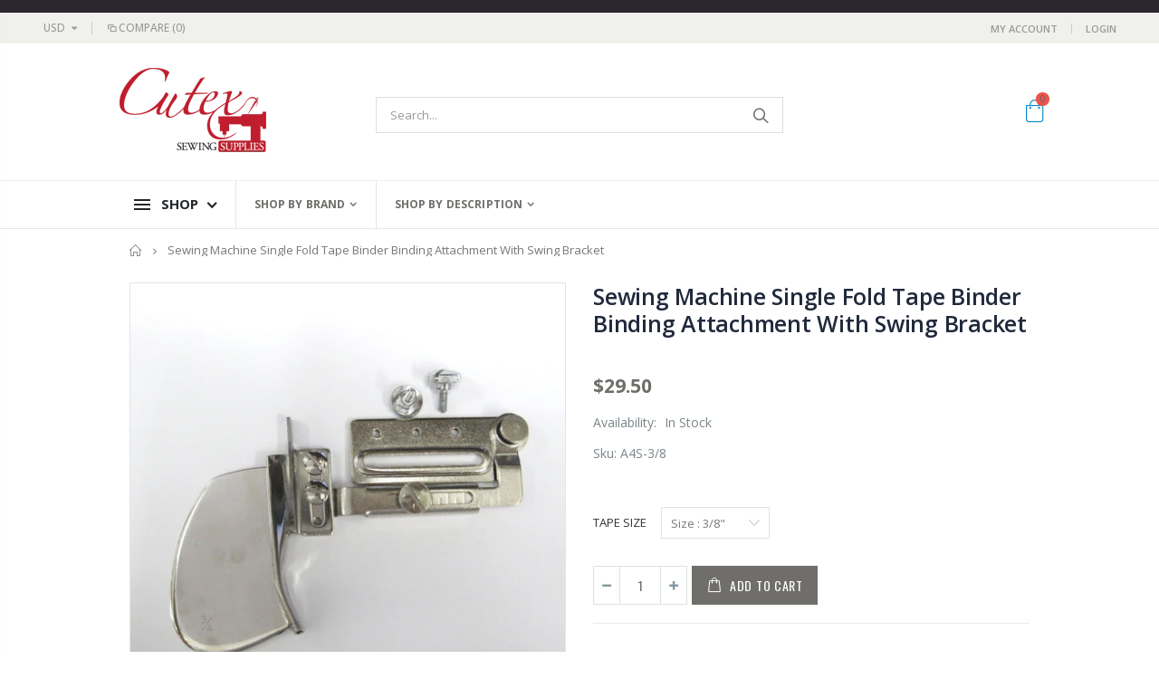

--- FILE ---
content_type: text/html; charset=utf-8
request_url: https://www.cutexsewingsupplies.com/products/sewing-machine-single-fold-tape-binder-binding-attachment-with-swing-bracket
body_size: 41669
content:
<!doctype html>
<!--[if IE 8]><html class="no-js lt-ie9" lang="en"> <![endif]-->
<!--[if IE 9 ]><html class="ie9 no-js"> <![endif]-->
<!--[if (gt IE 9)|!(IE)]><!--> <html class="no-js"> <!--<![endif]-->
<head>
  <!-- Basic page needs ================================================== -->
  <meta charset="utf-8">
  <meta http-equiv="Content-Type" content="text/html; charset=utf-8">
  <link rel="shortcut icon" href="//www.cutexsewingsupplies.com/cdn/shop/t/4/assets/favicon.ico?v=104682057203875393171596838508" type="image/png" /><title>Sewing Machine Single Fold Tape Binder Binding Attachment With Swing B - Cutex Sewing Supplies</title><meta name="description" content="Sewing Machine Single Fold Tape Binder Binding Attachment With Swing Bracket" /><!-- Helpers ================================================== --><!-- /snippets/social-meta-tags.liquid -->


  <meta property="og:type" content="product">
  <meta property="og:title" content="Sewing Machine Single Fold Tape Binder Binding Attachment With Swing Bracket">
  
  <meta property="og:image" content="http://www.cutexsewingsupplies.com/cdn/shop/products/a4s-a_grande.jpg?v=1595435860">
  <meta property="og:image:secure_url" content="https://www.cutexsewingsupplies.com/cdn/shop/products/a4s-a_grande.jpg?v=1595435860">
  
  <meta property="og:price:amount" content="29.50">
  <meta property="og:price:currency" content="USD">


  <meta property="og:description" content="Sewing Machine Single Fold Tape Binder Binding Attachment With Swing Bracket">

  <meta property="og:url" content="https://www.cutexsewingsupplies.com/products/sewing-machine-single-fold-tape-binder-binding-attachment-with-swing-bracket">
  <meta property="og:site_name" content="Cutex Sewing Supplies">





<meta name="twitter:card" content="summary">

  <meta name="twitter:title" content="Sewing Machine Single Fold Tape Binder Binding Attachment With Swing Bracket">
  <meta name="twitter:description" content="Tape Binder With Swing Away Bracket Description: Brand New, High Quality Single Fold Tape Binder Attachment For Sewing Machines. This binder folds the tape in half around the fabric and makes RAW finish top and bottom. Swing-Away Straight Binder automatically guides and folds binding tape into place over the edge of fabric as you sew. Easily finish the edges of awnings, dodgers, biminis, bags and many more. The Swing Bracket binder does not need to be removed after use, just swing it out of the way. Thumb screws for attaching the binder to a sewing machine are included. This binder attachment is for home and commercial use. Most sewing machines have the appropriate size holes in the machine head for installation. There are many binder sizes to choose from depending on your tape or binding size. Sizes available in our">
  <meta name="twitter:image" content="https://www.cutexsewingsupplies.com/cdn/shop/products/a4s-a_medium.jpg?v=1595435860">
  <meta name="twitter:image:width" content="240">
  <meta name="twitter:image:height" content="240">

<link rel="canonical" href="https://www.cutexsewingsupplies.com/products/sewing-machine-single-fold-tape-binder-binding-attachment-with-swing-bracket" /><meta name="viewport" content="width=device-width, initial-scale=1, minimum-scale=1, maximum-scale=1" /><meta name="theme-color" content="" />
  <!-- CSS ==================================================+ -->
  <link href="//www.cutexsewingsupplies.com/cdn/shop/t/4/assets/plugins.css?v=170068158350557186611595266493" rel="stylesheet" type="text/css" media="all" />
  <link href="//www.cutexsewingsupplies.com/cdn/shop/t/4/assets/ultramegamenu.css?v=102482484887591255061595266513" rel="stylesheet" type="text/css" media="all" />
  <link href="//www.cutexsewingsupplies.com/cdn/shop/t/4/assets/styles.scss.css?v=125677785040796954281706014060" rel="stylesheet" type="text/css" media="all" />
<link href="//www.cutexsewingsupplies.com/cdn/shop/t/4/assets/header-cutex.scss.css?v=115506381075829093201596942675" rel="stylesheet" type="text/css" media="all" />
<link href="//www.cutexsewingsupplies.com/cdn/shop/t/4/assets/product.scss.css?v=182764351585447914231595266559" rel="stylesheet" type="text/css" media="all" />
    <link href="//www.cutexsewingsupplies.com/cdn/shop/t/4/assets/jquery.fancybox.css?v=89610375720255671161595266456" rel="stylesheet" type="text/css" media="all" />
<link href="//www.cutexsewingsupplies.com/cdn/shop/t/4/assets/new-style.scss.css?v=60964546710495046031597061363" rel="stylesheet" type="text/css" media="all" />
<link href="//www.cutexsewingsupplies.com/cdn/shop/t/4/assets/product-list.scss.css?v=152440073382425735391595281066" rel="stylesheet" type="text/css" media="all" />
  <link href="//www.cutexsewingsupplies.com/cdn/shop/t/4/assets/responsive.scss.css?v=178024902996042300221595266559" rel="stylesheet" type="text/css" media="all" />
  <link href="//www.cutexsewingsupplies.com/cdn/shop/t/4/assets/color-config.scss.css?v=91161957739678973511736540706" rel="stylesheet" type="text/css" media="all" />
<link href="//www.cutexsewingsupplies.com/cdn/shop/t/4/assets/layout_1024.css?v=139376984008984201501595266458" rel="stylesheet" type="text/css" media="all" />
<!-- Header hook for plugins ================================================== -->
  
  
  <script>window.performance && window.performance.mark && window.performance.mark('shopify.content_for_header.start');</script><meta id="shopify-digital-wallet" name="shopify-digital-wallet" content="/26804846645/digital_wallets/dialog">
<meta name="shopify-checkout-api-token" content="01fda82faa9b1af26c0dbfc9548ec4d1">
<meta id="in-context-paypal-metadata" data-shop-id="26804846645" data-venmo-supported="false" data-environment="production" data-locale="en_US" data-paypal-v4="true" data-currency="USD">
<link rel="alternate" type="application/json+oembed" href="https://www.cutexsewingsupplies.com/products/sewing-machine-single-fold-tape-binder-binding-attachment-with-swing-bracket.oembed">
<script async="async" src="/checkouts/internal/preloads.js?locale=en-US"></script>
<link rel="preconnect" href="https://shop.app" crossorigin="anonymous">
<script async="async" src="https://shop.app/checkouts/internal/preloads.js?locale=en-US&shop_id=26804846645" crossorigin="anonymous"></script>
<script id="apple-pay-shop-capabilities" type="application/json">{"shopId":26804846645,"countryCode":"US","currencyCode":"USD","merchantCapabilities":["supports3DS"],"merchantId":"gid:\/\/shopify\/Shop\/26804846645","merchantName":"Cutex Sewing Supplies","requiredBillingContactFields":["postalAddress","email"],"requiredShippingContactFields":["postalAddress","email"],"shippingType":"shipping","supportedNetworks":["visa","masterCard","amex","discover","elo","jcb"],"total":{"type":"pending","label":"Cutex Sewing Supplies","amount":"1.00"},"shopifyPaymentsEnabled":true,"supportsSubscriptions":true}</script>
<script id="shopify-features" type="application/json">{"accessToken":"01fda82faa9b1af26c0dbfc9548ec4d1","betas":["rich-media-storefront-analytics"],"domain":"www.cutexsewingsupplies.com","predictiveSearch":true,"shopId":26804846645,"locale":"en"}</script>
<script>var Shopify = Shopify || {};
Shopify.shop = "sewing-parts-depot.myshopify.com";
Shopify.locale = "en";
Shopify.currency = {"active":"USD","rate":"1.0"};
Shopify.country = "US";
Shopify.theme = {"name":"Porto3.6.3","id":82824757301,"schema_name":"Porto","schema_version":"3.6.3","theme_store_id":null,"role":"main"};
Shopify.theme.handle = "null";
Shopify.theme.style = {"id":null,"handle":null};
Shopify.cdnHost = "www.cutexsewingsupplies.com/cdn";
Shopify.routes = Shopify.routes || {};
Shopify.routes.root = "/";</script>
<script type="module">!function(o){(o.Shopify=o.Shopify||{}).modules=!0}(window);</script>
<script>!function(o){function n(){var o=[];function n(){o.push(Array.prototype.slice.apply(arguments))}return n.q=o,n}var t=o.Shopify=o.Shopify||{};t.loadFeatures=n(),t.autoloadFeatures=n()}(window);</script>
<script>
  window.ShopifyPay = window.ShopifyPay || {};
  window.ShopifyPay.apiHost = "shop.app\/pay";
  window.ShopifyPay.redirectState = null;
</script>
<script id="shop-js-analytics" type="application/json">{"pageType":"product"}</script>
<script defer="defer" async type="module" src="//www.cutexsewingsupplies.com/cdn/shopifycloud/shop-js/modules/v2/client.init-shop-cart-sync_C5BV16lS.en.esm.js"></script>
<script defer="defer" async type="module" src="//www.cutexsewingsupplies.com/cdn/shopifycloud/shop-js/modules/v2/chunk.common_CygWptCX.esm.js"></script>
<script type="module">
  await import("//www.cutexsewingsupplies.com/cdn/shopifycloud/shop-js/modules/v2/client.init-shop-cart-sync_C5BV16lS.en.esm.js");
await import("//www.cutexsewingsupplies.com/cdn/shopifycloud/shop-js/modules/v2/chunk.common_CygWptCX.esm.js");

  window.Shopify.SignInWithShop?.initShopCartSync?.({"fedCMEnabled":true,"windoidEnabled":true});

</script>
<script>
  window.Shopify = window.Shopify || {};
  if (!window.Shopify.featureAssets) window.Shopify.featureAssets = {};
  window.Shopify.featureAssets['shop-js'] = {"shop-cart-sync":["modules/v2/client.shop-cart-sync_ZFArdW7E.en.esm.js","modules/v2/chunk.common_CygWptCX.esm.js"],"init-fed-cm":["modules/v2/client.init-fed-cm_CmiC4vf6.en.esm.js","modules/v2/chunk.common_CygWptCX.esm.js"],"shop-button":["modules/v2/client.shop-button_tlx5R9nI.en.esm.js","modules/v2/chunk.common_CygWptCX.esm.js"],"shop-cash-offers":["modules/v2/client.shop-cash-offers_DOA2yAJr.en.esm.js","modules/v2/chunk.common_CygWptCX.esm.js","modules/v2/chunk.modal_D71HUcav.esm.js"],"init-windoid":["modules/v2/client.init-windoid_sURxWdc1.en.esm.js","modules/v2/chunk.common_CygWptCX.esm.js"],"shop-toast-manager":["modules/v2/client.shop-toast-manager_ClPi3nE9.en.esm.js","modules/v2/chunk.common_CygWptCX.esm.js"],"init-shop-email-lookup-coordinator":["modules/v2/client.init-shop-email-lookup-coordinator_B8hsDcYM.en.esm.js","modules/v2/chunk.common_CygWptCX.esm.js"],"init-shop-cart-sync":["modules/v2/client.init-shop-cart-sync_C5BV16lS.en.esm.js","modules/v2/chunk.common_CygWptCX.esm.js"],"avatar":["modules/v2/client.avatar_BTnouDA3.en.esm.js"],"pay-button":["modules/v2/client.pay-button_FdsNuTd3.en.esm.js","modules/v2/chunk.common_CygWptCX.esm.js"],"init-customer-accounts":["modules/v2/client.init-customer-accounts_DxDtT_ad.en.esm.js","modules/v2/client.shop-login-button_C5VAVYt1.en.esm.js","modules/v2/chunk.common_CygWptCX.esm.js","modules/v2/chunk.modal_D71HUcav.esm.js"],"init-shop-for-new-customer-accounts":["modules/v2/client.init-shop-for-new-customer-accounts_ChsxoAhi.en.esm.js","modules/v2/client.shop-login-button_C5VAVYt1.en.esm.js","modules/v2/chunk.common_CygWptCX.esm.js","modules/v2/chunk.modal_D71HUcav.esm.js"],"shop-login-button":["modules/v2/client.shop-login-button_C5VAVYt1.en.esm.js","modules/v2/chunk.common_CygWptCX.esm.js","modules/v2/chunk.modal_D71HUcav.esm.js"],"init-customer-accounts-sign-up":["modules/v2/client.init-customer-accounts-sign-up_CPSyQ0Tj.en.esm.js","modules/v2/client.shop-login-button_C5VAVYt1.en.esm.js","modules/v2/chunk.common_CygWptCX.esm.js","modules/v2/chunk.modal_D71HUcav.esm.js"],"shop-follow-button":["modules/v2/client.shop-follow-button_Cva4Ekp9.en.esm.js","modules/v2/chunk.common_CygWptCX.esm.js","modules/v2/chunk.modal_D71HUcav.esm.js"],"checkout-modal":["modules/v2/client.checkout-modal_BPM8l0SH.en.esm.js","modules/v2/chunk.common_CygWptCX.esm.js","modules/v2/chunk.modal_D71HUcav.esm.js"],"lead-capture":["modules/v2/client.lead-capture_Bi8yE_yS.en.esm.js","modules/v2/chunk.common_CygWptCX.esm.js","modules/v2/chunk.modal_D71HUcav.esm.js"],"shop-login":["modules/v2/client.shop-login_D6lNrXab.en.esm.js","modules/v2/chunk.common_CygWptCX.esm.js","modules/v2/chunk.modal_D71HUcav.esm.js"],"payment-terms":["modules/v2/client.payment-terms_CZxnsJam.en.esm.js","modules/v2/chunk.common_CygWptCX.esm.js","modules/v2/chunk.modal_D71HUcav.esm.js"]};
</script>
<script id="__st">var __st={"a":26804846645,"offset":-18000,"reqid":"71d02e1a-1d01-47b4-a938-e305ab052414-1768796074","pageurl":"www.cutexsewingsupplies.com\/products\/sewing-machine-single-fold-tape-binder-binding-attachment-with-swing-bracket","u":"7cb7d1b65c83","p":"product","rtyp":"product","rid":4629537783861};</script>
<script>window.ShopifyPaypalV4VisibilityTracking = true;</script>
<script id="captcha-bootstrap">!function(){'use strict';const t='contact',e='account',n='new_comment',o=[[t,t],['blogs',n],['comments',n],[t,'customer']],c=[[e,'customer_login'],[e,'guest_login'],[e,'recover_customer_password'],[e,'create_customer']],r=t=>t.map((([t,e])=>`form[action*='/${t}']:not([data-nocaptcha='true']) input[name='form_type'][value='${e}']`)).join(','),a=t=>()=>t?[...document.querySelectorAll(t)].map((t=>t.form)):[];function s(){const t=[...o],e=r(t);return a(e)}const i='password',u='form_key',d=['recaptcha-v3-token','g-recaptcha-response','h-captcha-response',i],f=()=>{try{return window.sessionStorage}catch{return}},m='__shopify_v',_=t=>t.elements[u];function p(t,e,n=!1){try{const o=window.sessionStorage,c=JSON.parse(o.getItem(e)),{data:r}=function(t){const{data:e,action:n}=t;return t[m]||n?{data:e,action:n}:{data:t,action:n}}(c);for(const[e,n]of Object.entries(r))t.elements[e]&&(t.elements[e].value=n);n&&o.removeItem(e)}catch(o){console.error('form repopulation failed',{error:o})}}const l='form_type',E='cptcha';function T(t){t.dataset[E]=!0}const w=window,h=w.document,L='Shopify',v='ce_forms',y='captcha';let A=!1;((t,e)=>{const n=(g='f06e6c50-85a8-45c8-87d0-21a2b65856fe',I='https://cdn.shopify.com/shopifycloud/storefront-forms-hcaptcha/ce_storefront_forms_captcha_hcaptcha.v1.5.2.iife.js',D={infoText:'Protected by hCaptcha',privacyText:'Privacy',termsText:'Terms'},(t,e,n)=>{const o=w[L][v],c=o.bindForm;if(c)return c(t,g,e,D).then(n);var r;o.q.push([[t,g,e,D],n]),r=I,A||(h.body.append(Object.assign(h.createElement('script'),{id:'captcha-provider',async:!0,src:r})),A=!0)});var g,I,D;w[L]=w[L]||{},w[L][v]=w[L][v]||{},w[L][v].q=[],w[L][y]=w[L][y]||{},w[L][y].protect=function(t,e){n(t,void 0,e),T(t)},Object.freeze(w[L][y]),function(t,e,n,w,h,L){const[v,y,A,g]=function(t,e,n){const i=e?o:[],u=t?c:[],d=[...i,...u],f=r(d),m=r(i),_=r(d.filter((([t,e])=>n.includes(e))));return[a(f),a(m),a(_),s()]}(w,h,L),I=t=>{const e=t.target;return e instanceof HTMLFormElement?e:e&&e.form},D=t=>v().includes(t);t.addEventListener('submit',(t=>{const e=I(t);if(!e)return;const n=D(e)&&!e.dataset.hcaptchaBound&&!e.dataset.recaptchaBound,o=_(e),c=g().includes(e)&&(!o||!o.value);(n||c)&&t.preventDefault(),c&&!n&&(function(t){try{if(!f())return;!function(t){const e=f();if(!e)return;const n=_(t);if(!n)return;const o=n.value;o&&e.removeItem(o)}(t);const e=Array.from(Array(32),(()=>Math.random().toString(36)[2])).join('');!function(t,e){_(t)||t.append(Object.assign(document.createElement('input'),{type:'hidden',name:u})),t.elements[u].value=e}(t,e),function(t,e){const n=f();if(!n)return;const o=[...t.querySelectorAll(`input[type='${i}']`)].map((({name:t})=>t)),c=[...d,...o],r={};for(const[a,s]of new FormData(t).entries())c.includes(a)||(r[a]=s);n.setItem(e,JSON.stringify({[m]:1,action:t.action,data:r}))}(t,e)}catch(e){console.error('failed to persist form',e)}}(e),e.submit())}));const S=(t,e)=>{t&&!t.dataset[E]&&(n(t,e.some((e=>e===t))),T(t))};for(const o of['focusin','change'])t.addEventListener(o,(t=>{const e=I(t);D(e)&&S(e,y())}));const B=e.get('form_key'),M=e.get(l),P=B&&M;t.addEventListener('DOMContentLoaded',(()=>{const t=y();if(P)for(const e of t)e.elements[l].value===M&&p(e,B);[...new Set([...A(),...v().filter((t=>'true'===t.dataset.shopifyCaptcha))])].forEach((e=>S(e,t)))}))}(h,new URLSearchParams(w.location.search),n,t,e,['guest_login'])})(!0,!0)}();</script>
<script integrity="sha256-4kQ18oKyAcykRKYeNunJcIwy7WH5gtpwJnB7kiuLZ1E=" data-source-attribution="shopify.loadfeatures" defer="defer" src="//www.cutexsewingsupplies.com/cdn/shopifycloud/storefront/assets/storefront/load_feature-a0a9edcb.js" crossorigin="anonymous"></script>
<script crossorigin="anonymous" defer="defer" src="//www.cutexsewingsupplies.com/cdn/shopifycloud/storefront/assets/shopify_pay/storefront-65b4c6d7.js?v=20250812"></script>
<script data-source-attribution="shopify.dynamic_checkout.dynamic.init">var Shopify=Shopify||{};Shopify.PaymentButton=Shopify.PaymentButton||{isStorefrontPortableWallets:!0,init:function(){window.Shopify.PaymentButton.init=function(){};var t=document.createElement("script");t.src="https://www.cutexsewingsupplies.com/cdn/shopifycloud/portable-wallets/latest/portable-wallets.en.js",t.type="module",document.head.appendChild(t)}};
</script>
<script data-source-attribution="shopify.dynamic_checkout.buyer_consent">
  function portableWalletsHideBuyerConsent(e){var t=document.getElementById("shopify-buyer-consent"),n=document.getElementById("shopify-subscription-policy-button");t&&n&&(t.classList.add("hidden"),t.setAttribute("aria-hidden","true"),n.removeEventListener("click",e))}function portableWalletsShowBuyerConsent(e){var t=document.getElementById("shopify-buyer-consent"),n=document.getElementById("shopify-subscription-policy-button");t&&n&&(t.classList.remove("hidden"),t.removeAttribute("aria-hidden"),n.addEventListener("click",e))}window.Shopify?.PaymentButton&&(window.Shopify.PaymentButton.hideBuyerConsent=portableWalletsHideBuyerConsent,window.Shopify.PaymentButton.showBuyerConsent=portableWalletsShowBuyerConsent);
</script>
<script data-source-attribution="shopify.dynamic_checkout.cart.bootstrap">document.addEventListener("DOMContentLoaded",(function(){function t(){return document.querySelector("shopify-accelerated-checkout-cart, shopify-accelerated-checkout")}if(t())Shopify.PaymentButton.init();else{new MutationObserver((function(e,n){t()&&(Shopify.PaymentButton.init(),n.disconnect())})).observe(document.body,{childList:!0,subtree:!0})}}));
</script>
<link id="shopify-accelerated-checkout-styles" rel="stylesheet" media="screen" href="https://www.cutexsewingsupplies.com/cdn/shopifycloud/portable-wallets/latest/accelerated-checkout-backwards-compat.css" crossorigin="anonymous">
<style id="shopify-accelerated-checkout-cart">
        #shopify-buyer-consent {
  margin-top: 1em;
  display: inline-block;
  width: 100%;
}

#shopify-buyer-consent.hidden {
  display: none;
}

#shopify-subscription-policy-button {
  background: none;
  border: none;
  padding: 0;
  text-decoration: underline;
  font-size: inherit;
  cursor: pointer;
}

#shopify-subscription-policy-button::before {
  box-shadow: none;
}

      </style>

<script>window.performance && window.performance.mark && window.performance.mark('shopify.content_for_header.end');</script>
<!-- /snippets/oldIE-js.liquid -->


<!--[if lt IE 9]>
<script src="//cdnjs.cloudflare.com/ajax/libs/html5shiv/3.7.2/html5shiv.min.js" type="text/javascript"></script>
<script src="//www.cutexsewingsupplies.com/cdn/shop/t/4/assets/respond.min.js?v=52248677837542619231595266500" type="text/javascript"></script>
<link href="//www.cutexsewingsupplies.com/cdn/shop/t/4/assets/respond-proxy.html" id="respond-proxy" rel="respond-proxy" />
<link href="//www.cutexsewingsupplies.com/search?q=c910afca18e9cf93e05949488bcf307e" id="respond-redirect" rel="respond-redirect" />
<script src="//www.cutexsewingsupplies.com/search?q=c910afca18e9cf93e05949488bcf307e" type="text/javascript"></script>
<![endif]-->

<script src="//www.cutexsewingsupplies.com/cdn/shop/t/4/assets/vendor.js?v=114975771365441350721595266513" type="text/javascript"></script>
<!-- Import custom fonts ====================================================== --><script type="text/javascript">
    var productsObj = {};
    var swatch_color_type = 3;
    var product_swatch_size = 'size-small';
    var product_swatch_setting = '1';
    var asset_url = '//www.cutexsewingsupplies.com/cdn/shop/t/4/assets//?v=9159';
    var money_format = '<span class="money">${{amount}}</span>';
    var multi_language = false;
  </script> 
  <script src="//www.cutexsewingsupplies.com/cdn/shop/t/4/assets/lang2.js?v=12969877377958745391595266458" type="text/javascript"></script>
<script>
  var translator = {
    current_lang : jQuery.cookie("language"),
    init: function() {
      translator.updateStyling();
      translator.updateLangSwitcher();
    },
    updateStyling: function() {
        var style;
        if (translator.isLang2()) {
          style = "<style>*[data-translate] {visibility:hidden} .lang1 {display:none}</style>";
        } else {
          style = "<style>*[data-translate] {visibility:visible} .lang2 {display:none}</style>";
        }
        jQuery('head').append(style);
    },
    updateLangSwitcher: function() {
      if (translator.isLang2()) {
        jQuery(".current-language span").removeClass('active');
        jQuery(".current-language span[class=lang-2]").addClass("active");
      }
    },
    getTextToTranslate: function(selector) {
      var result = window.lang2;
      var params;
      if (selector.indexOf("|") > 0) {
        var devideList = selector.split("|");
        selector = devideList[0];
        params = devideList[1].split(",");
      }

      var selectorArr = selector.split('.');
      if (selectorArr) {
        for (var i = 0; i < selectorArr.length; i++) {
            result = result[selectorArr[i]];
        }
      } else {
        result = result[selector];
      }
      if (result && result.one && result.other) {
        var countEqual1 = true;
        for (var i = 0; i < params.length; i++) {
          if (params[i].indexOf("count") >= 0) {
            variables = params[i].split(":");
            if (variables.length>1) {
              var count = variables[1];
              if (count > 1) {
                countEqual1 = false;
              }
            }
          }
        }
        if (countEqual1) {
          result = result.one;
        } else {
          result = result.other;
        }
      }
      
      if (params && params.length>0) {
        result = result.replace(/{{\s*/g, "{{");
        result = result.replace(/\s*}}/g, "}}");
        for (var i = 0; i < params.length; i++) {
          variables = params[i].split(":");
          if (variables.length>1) {
            result = result.replace("{{"+variables[0]+"}}", variables[1]);
          }
        }
      }
      

      return result;
    },
    isLang2: function() {
      return translator.current_lang && translator.current_lang == 2;
    },
    doTranslate: function(blockSelector) {
      if (translator.isLang2()) {
        jQuery(blockSelector + " [data-translate]").each(function(e) {
          var item = jQuery(this);
          var selector = item.attr("data-translate");
          var text = translator.getTextToTranslate(selector);
          if (item.attr("translate-item")) {
            var attribute = item.attr("translate-item");
            if (attribute == 'blog-date-author') {
              item.html(text);
            } else if (attribute!="") {
              item.attr(attribute,text);
            }
          } else if (item.is("input")) {
            if(item.is("input[type=search]")){
              item.attr("placeholder", text);
            }else{
              item.val(text);
            }
            
          } else {
            item.text(text);
          }
          item.css("visibility","visible");
        });
      }
    }
  };
  translator.init();
  jQuery(document).ready(function() {
    jQuery('.select-language a').on('click', function(){
      var value = jQuery(this).data('lang');
      jQuery.cookie('language', value, {expires:10, path:'/'});
      location.reload();
    });
    translator.doTranslate("body");
  });
</script>
  <style>
    .header-container.type2 {
  border-top-width: 3px;
}
.main-section-header .top-links-container {
  padding: 3px 0 3px;
}
.header-container.type2 .header .custom-block {
  text-align: left;
  font-size: 11px;
  height: 42px;
  line-height: 1;
  border-right: solid 1px #dde0e2;
  padding-right: 35px;
}
.searchform .searchsubmit:after {
content: "\e884";
}
.type2 .top-navigation li.level0 .level-top {
padding: 15px 16px
}
.template-index .header-container.type2 .header-wrapper {
  margin-bottom: 10px;
}
.item-area .product-image-area .quickview-icon {
  background-color: #2b2b2d;
}
.main-section-header .links li {
  border-color: #ccc;
}
.slideshow-section .slideshow .owl-dots {
  bottom: 27px;
}
.slideshow-section .slideshow .owl-nav button {
  top: 42%;
}
.products .product-default .price { 
    font-family: 'Oswald';
    font-weight: 400;
    letter-spacing: .005em;
}
.porto-products.title-border-middle > .section-title { 
    margin-bottom: 15px;
}
.main-container h3.title-widget {
  text-align: center;
  font-size: 17px;
  padding-bottom: 8px;
  background: none;
  font-family: 'Open Sans';
  letter-spacing: 0;
}
.custom-support i {
  text-align: center;
  width: auto;
  height: auto;
  border-radius: 0;
  padding-bottom: 14px;
  display: inline-block;
}
.custom-support .content{
margin-left: 0;
}
.custom-support .col-lg-4 i{
border: 0 !important;
    float: none;
}
.custom-support .col-lg-4{
text-align: center;
}
.custom-support i {
    text-align: center; 
    width: auto;
    height: auto;
    border-radius: 0;
    padding-bottom: 14px;
    display: inline-block;
    font-size: 40px;
}
.custom-support .content h2 {
    margin: 0;
    font-weight: 600;
    text-transform: uppercase;
    font-size: 16px; 
    line-height: 22px;
}
.custom-support .content em {
    font-weight: 300;
    font-style: normal;
    margin-bottom: 15px;
    display: block; 
    font-size: 14px;
    line-height: 22px;
}
.custom-support .content p {
    font-size: 13px;
    line-height: 24px; 
}
.parallax-wrapper .parallax .parallax-slider .item h2 {
  margin-top: 10px;
  margin-bottom: 20px;
  font-weight: 400;
}
.parallax-slider .item a {
  padding: 17px 33px;
  border-radius: 3px !important;
  background-color: #2b2b2d;
  font-size: 13px;
  box-shadow: none;
}
.parallax-wrapper .parallax .overlay{
display: none;
}
.featured-brands .owl-carousel{
    padding: 10px 70px;
}
.featured-brands .owl-nav button {
    position: absolute;
    top: calc(50% - 15px);
    background: none;
    color: #3a3a3c;
    font-size: 22px;
    padding: 0;
    margin: 0;
}
.featured-brands .owl-nav button.owl-prev {
    left: 0;
}
.featured-brands .owl-nav button.owl-next {
    right: 0;
}
.featured-brands .owl-nav{
top: auto;
right: auto;
position: static;
}
.featured-brands{
margin-bottom: 25px;
}
.footer-wrapper .footer-middle .footer-ribbon{
z-index: 2;
}
.footer-wrapper .footer-middle .block-bottom {
    border-top: 1px solid #3d3d38;
    text-align: left;
    padding: 27px 0;
    overflow: hidden;
    margin-top: 32px;
}
.footer-wrapper .footer-middle .working span {
    text-transform: uppercase;
    font-size: 13px;
    letter-spacing: 0.005em;
    line-height: 18px;
}
.footer-wrapper .footer-middle ul.footer-list li {
    position: relative;
    padding: 6px 0;
    line-height: 1;
    display: block;
}
.footer-wrapper .footer-middle {
    padding: 24px 0;
    font-size: 13px;
    position: relative;
}
.footer-wrapper .footer-top{
padding-bottom: 0px;
}
.footer-wrapper .footer-middle ul.contact-info b {
    font-weight: 400;
    font-size: 13px;
    margin-bottom: 7px;
    display: inline-block;
}
.footer-wrapper .footer-middle ul.contact-info li p{
line-height: 1;
}
.footer-wrapper .footer-middle ul.contact-info li {
    padding: 12px 0;
}
.footer-wrapper .footer-middle ul.contact-info li:first-child {
  padding-top: 0;
}
.footer-wrapper .footer-top .input-group input {
  background-color: #fff;
  color: #686865;
  height: 48px;
  border: 0;
  font-size: 14px;
  padding-left: 15px;
  float: left;
  max-width: 375px;
  width: 90%;
  border-radius: 30px 0 0 30px !important;
  padding-right: 105px;
  margin-right: 22px;
  margin-bottom: 0;
}
.footer-wrapper .footer-top .input-group button {
  float: left;
  width: 120px;
  margin-left: -120px;
  line-height: 48px;
  padding: 0 12px;
  text-transform: uppercase;
  border-radius: 0 30px 30px 0 !important;
}
.footer-wrapper .footer-top .footer-top-inner {
    border-bottom: 1px solid #3d3d38;
}
.footer_2 .input-group button{
border-left: 0;
}
.homepage-bar{
border-top: 0;
}
.homepage-bar [class^="col-lg-"]{
border-left: 0;
}
.homepage-bar .col-lg-4 .text-area h3 {
    margin: 0;
    font-size: 14px;
    font-weight: 600;
    line-height: 19px;
}
.owl-dots {
    top: auto;
    bottom: -35px;
    left: 5px;
    position: absolute;
    right: 5px;
    text-align: center;
    margin: 0;
}
.owl-dots .owl-dot span {
    width: 11px;
    height: 3px;
    background: #a0a09f;
    margin: 5px 7px;
    border-radius: 20px !important;
    display: block;
}
.box_product{
padding-bottom: 60px;
}
.product-view .product-shop .actions a.link-wishlist, .product-view .product-shop .actions a.link-compare { 
    width: 43px;
    height: 43px;
    line-height: 41px;
}
.product-view .product-shop .middle-product-detail .product-type-data .price-box .price{
font-family: 'Oswald';
}
.product-view .product-shop .actions .add-to-links li a.link-wishlist{
background: none;
}
.template-product .product-view .add-to-links .link-wishlist i:before {
    content: '\e889';
}
.main-container .main-wrapper{
padding-bottom: 80px;
}
.template-index .main-container .main-wrapper, .template-product .main-container .main-wrapper{
padding-bottom: 0;
}
.main-container .pagenav-wrap .pagination .pagination-page li a:hover {
  background: transparent;
  color: inherit;
  border-color: #ccc;
}
.main-container .pagenav-wrap .pagination .pagination-page li.active span {
  background: transparent;
  color: inherit;
}
.pagination-page li.text i.icon-right-dir::before {
  content: '\e81a';
}
.main-container .pagenav-wrap .pagination .pagination-page li.text a:hover {
  color: inherit;
}
.product-view .product-options-bottom {
  border-bottom: 1px solid #ebebeb;
}
.template-blog .blog-wrapper .owl-dots {
  bottom: 0;
}
.owl-dots .owl-dot.active span {
  background-color: #2b2b2d;
}
.featured-brands .owl-nav i {
  color: #3a3a3c;
}
.featured-brands .owl-nav i.icon-chevron-left::before {
  content: "\e829";
}
.featured-brands .owl-nav i.icon-chevron-right:before {
  content: "\e828";
}
.footer-wrapper .footer-top .input-group button:hover{
  opacity: 1;
}
ol {
  list-style: disc outside;
  padding-left: 1.5em;
}
.products .product-col:hover .product-inner {
    box-shadow: 0 5px 25px 0 rgba(0,0,0,.1);
}
.products .product-col:hover .product-image {
    box-shadow: none;
}
.porto-products .products-slider .owl-carousel {
    padding-top: 0;
}
.section-title {
color: #313131;
}
.products-slider .owl-carousel .product {
    margin-bottom: 25px;
    margin-top: 10px;
}

.main-nav .container .header-left{

}

.header-container.type29 .searchform input[type="text"]{
height:40px;
}

.main-navigation .top-navigation.side-menu li {
   line-height : 10px !important
}

.main-navigation .top-navigation.side-menu li a {
   line-height : 10px !important;
padding : 4px 0px;
}
    @media(max-width: 767px){
.homepage-bar [class^="col-lg-"]{
text-align: left;
}
.sticky-product .sticky-detail{
width: 70%;
}
}
@media(min-width: 768px){
.footer-wrapper .footer-middle ul.footer-list .item {
width: 50%;
}
}
  </style>
<!-- BEGIN app block: shopify://apps/buddha-mega-menu-navigation/blocks/megamenu/dbb4ce56-bf86-4830-9b3d-16efbef51c6f -->
<script>
        var productImageAndPrice = [],
            collectionImages = [],
            articleImages = [],
            mmLivIcons = false,
            mmFlipClock = false,
            mmFixesUseJquery = false,
            mmNumMMI = 2,
            mmSchemaTranslation = {},
            mmMenuStrings =  [] ,
            mmShopLocale = "en",
            mmShopLocaleCollectionsRoute = "/collections",
            mmSchemaDesignJSON = [{"action":"menu-select","value":"none"},{"action":"design","setting":"font_family","value":"Default"},{"action":"design","setting":"tree_sub_direction","value":"set_tree_auto"},{"action":"design","setting":"button_background_hover_color","value":"#0d8781"},{"action":"design","setting":"link_hover_color","value":"#0da19a"},{"action":"design","setting":"button_background_color","value":"#0da19a"},{"action":"design","setting":"link_color","value":"#4e4e4e"},{"action":"design","setting":"background_hover_color","value":"#f9f9f9"},{"action":"design","setting":"background_color","value":"#ffffff"},{"action":"design","setting":"button_text_hover_color","value":"#ffffff"},{"action":"design","setting":"button_text_color","value":"#ffffff"},{"action":"design","setting":"font_size","value":"13px"},{"action":"design","setting":"text_color","value":"#222222"},{"action":"design","setting":"vertical_text_color","value":"#4e4e4e"},{"action":"design","setting":"vertical_link_color","value":"#4e4e4e"},{"action":"design","setting":"vertical_link_hover_color","value":"#0da19a"},{"action":"design","setting":"vertical_font_size","value":"13px"}],
            mmDomChangeSkipUl = "",
            buddhaMegaMenuShop = "sewing-parts-depot.myshopify.com",
            mmWireframeCompression = "0",
            mmExtensionAssetUrl = "https://cdn.shopify.com/extensions/019abe06-4a3f-7763-88da-170e1b54169b/mega-menu-151/assets/";var bestSellersHTML = '';var newestProductsHTML = '';/* get link lists api */
        var linkLists={"main-menu" : {"title":"Main menu", "items":["/",]},"footer" : {"title":"Footer menu", "items":["/search",]},"main-horizontal" : {"title":"Main-Horizontal", "items":["/collections/parts-by-brand","/collections/parts-by-description",]},"shop-by-category" : {"title":"Shop By Category", "items":["/collections/attachments-folders","/collections/bobbins-and-bobbin-cases","/collections/cutting-machines-supplies","/collections/garment-care-products","/collections/home-machine-parts","/collections/leather-upholstery-supplies","/collections/parts-by-brand","/collections/parts-by-description","/collections/pattern-making-supplies","/collections/presser-feet","/collections/presser-foot-single-needle","/collections/presser-foot-walking-foot","/collections/rotary-cutters-blades","/collections/rulers-measuring-instruments","/collections/scissors-nippers-supplies","/collections/sewing-accessories","/collections/sewing-machines","/collections/sewing-machine-motors-parts","/collections/sewing-machine-accessories","/collections/sewing-machine-needles","/collections/sewing-supplies","/collections/sewing-thread","/collections/spray-aerosol-products","/collections/steam-irons-steamers-more","/collections/tagging-guns-supplies","/collections/tagging-tools-supplies",]},"customer-account-main-menu" : {"title":"Customer account main menu", "items":["/","https://shopify.com/26804846645/account/orders?locale=en&amp;region_country=US",]},};/*ENDPARSE*/

        

        /* set product prices *//* get the collection images *//* get the article images *//* customer fixes */
        var mmThemeFixesBeforeInit = function(){ /* generic mobile menu toggle translate effect */ document.addEventListener("toggleSubmenu", function (e) { var pc = document.querySelector("#PageContainer"); var mm = document.querySelector("#MobileNav"); if (pc && mm && typeof e.mmMobileHeight != "undefined"){ var pcStyle = pc.getAttribute("style"); if (pcStyle && pcStyle.indexOf("translate3d") != -1) { pc.style.transform = "translate3d(0px, "+ e.mmMobileHeight +"px, 0px)"; } } }); mmAddStyle(" .header__icons {z-index: 1003;} "); if (document.querySelectorAll(".sf-menu-links,ul.sf-nav").length == 2) { customMenuUls=".sf-menu-links,ul.sf-nav"; mmHorizontalMenus="ul.sf-nav"; mmVerticalMenus=".sf-menu-links"; mmAddStyle("@media screen and (min-width:1280px) { .sf-header__desktop {display: block !important;} }"); } window.mmLoadFunction = function(){ setTimeout(function(){ var m = document.querySelector("#megamenu_level__1"); if (m && m.matches(".vertical-mega-menu")) reinitMenus("#megamenu_level__1"); },100); }; if (document.readyState !== "loading") { mmLoadFunction(); } else { document.removeEventListener("DOMContentLoaded", mmLoadFunction); document.addEventListener("DOMContentLoaded", mmLoadFunction); } }; var mmThemeFixesBefore = function(){ window.buddhaFilterLiElements = function(liElements){ var elements = []; for (var i=0; i<liElements.length; i++) { if (liElements[i].querySelector("[href=\"/cart\"]") == null) { elements.push(liElements[i]); } } return elements; }; if (tempMenuObject.u.matches("#mobile_menu, #velaMegamenu .nav, #SiteNav, #siteNav")) { tempMenuObject.forceMenu = true; tempMenuObject.skipCheck = true; tempMenuObject.liItems = buddhaFilterLiElements(mmNot(tempMenuObject.u.children, ".search_container,.site-nav__item_cart")); } else if (tempMenuObject.u.matches(".main_nav .nav .menu")) { var numMenusApplied = 0, numMenusAppliedSticky = 0; mmForEach(document, ".main_nav .nav .menu", function(el){ if (el.closest(".sticky_nav") == null) { if (el.querySelector(".buddha-menu-item")) { numMenusApplied++; } } else { if (el.querySelector(".buddha-menu-item")) { numMenusAppliedSticky++; } } }); if (((tempMenuObject.u.closest(".sticky_nav")) && (numMenusAppliedSticky < 1)) || ((tempMenuObject.u.closest(".sticky_nav")) && (numMenusApplied < 1))) { tempMenuObject.forceMenu = true; tempMenuObject.skipCheck = true; tempMenuObject.liItems = buddhaFilterLiElements(mmNot(tempMenuObject.u.children, ".search_container,.site-nav__item_cart")); } } else if (tempMenuObject.u.matches("#mobile-menu:not(.mm-menu)") && tempMenuObject.u.querySelector(".hamburger,.shifter-handle") == null) { tempMenuObject.forceMenu = true; tempMenuObject.skipCheck = true; tempMenuObject.liItems = buddhaFilterLiElements(tempMenuObject.u.children); } else if (tempMenuObject.u.matches("#accessibleNav") && tempMenuObject.u.closest("#topnav2") == null) { tempMenuObject.forceMenu = true; tempMenuObject.skipCheck = true; tempMenuObject.liItems = buddhaFilterLiElements(mmNot(tempMenuObject.u.children, ".customer-navlink")); } else if (tempMenuObject.u.matches("#megamenu_level__1")) { tempMenuObject.forceMenu = true; tempMenuObject.skipCheck = true; tempMenuObject.liClasses = "level_1__item"; tempMenuObject.aClasses = "level_1__link"; tempMenuObject.liItems = buddhaFilterLiElements(tempMenuObject.u.children); } else if (tempMenuObject.u.matches(".mobile-nav__items")) { tempMenuObject.forceMenu = true; tempMenuObject.skipCheck = true; tempMenuObject.liClasses = "mobile-nav__item"; tempMenuObject.aClasses = "mobile-nav__link"; tempMenuObject.liItems = buddhaFilterLiElements(tempMenuObject.u.children); } else if (tempMenuObject.u.matches("#NavDrawer > .mobile-nav") && document.querySelector(".mobile-nav>.buddha-menu-item") == null ) { tempMenuObject.forceMenu = true; tempMenuObject.skipCheck = true; tempMenuObject.liClasses = "mobile-nav__item"; tempMenuObject.aClasses = "mobile-nav__link"; tempMenuObject.liItems = buddhaFilterLiElements(mmNot(tempMenuObject.u.children, ".mobile-nav__search")); } else if (tempMenuObject.u.matches(".mobile-nav-wrapper > .mobile-nav")) { tempMenuObject.forceMenu = true; tempMenuObject.skipCheck = true; tempMenuObject.liClasses = "mobile-nav__item border-bottom"; tempMenuObject.aClasses = "mobile-nav__link"; tempMenuObject.liItems = buddhaFilterLiElements(mmNot(tempMenuObject.u.children, ".mobile-nav__search")); } else if (tempMenuObject.u.matches("#nav .mm-panel .mm-listview")) { tempMenuObject.forceMenu = true; tempMenuObject.skipCheck = true; tempMenuObject.liItems = buddhaFilterLiElements(tempMenuObject.u.children); var firstMmPanel = true; mmForEach(document, "#nav>.mm-panels>.mm-panel", function(el){ if (firstMmPanel) { firstMmPanel = false; el.classList.remove("mm-hidden"); el.classList.remove("mm-subopened"); } else { el.parentElement.removeChild(el); } }); } else if (tempMenuObject.u.matches(".SidebarMenu__Nav--primary")) { tempMenuObject.forceMenu = true; tempMenuObject.skipCheck = true; tempMenuObject.liClasses = "Collapsible"; tempMenuObject.aClasses = "Collapsible__Button Heading u-h6"; tempMenuObject.liItems = buddhaFilterLiElements(tempMenuObject.u.children); } else if (tempMenuObject.u.matches(".mm_menus_ul")) { tempMenuObject.forceMenu = true; tempMenuObject.skipCheck = true; tempMenuObject.liClasses = "ets_menu_item"; tempMenuObject.aClasses = "mm-nowrap"; tempMenuObject.liItems = buddhaFilterLiElements(tempMenuObject.u.children); mmAddStyle(" .horizontal-mega-menu > .buddha-menu-item > a {white-space: nowrap;} ", "mmThemeCStyle"); } else if (tempMenuObject.u.matches("#accordion")) { tempMenuObject.forceMenu = true; tempMenuObject.skipCheck = true; tempMenuObject.liClasses = ""; tempMenuObject.aClasses = ""; tempMenuObject.liItems = tempMenuObject.u.children; } else if (tempMenuObject.u.matches(".mobile-menu__panel:first-child .mobile-menu__nav")) { tempMenuObject.forceMenu = true; tempMenuObject.skipCheck=true; tempMenuObject.liClasses = "mobile-menu__nav-item"; tempMenuObject.aClasses = "mobile-menu__nav-link"; tempMenuObject.liItems = tempMenuObject.u.children; } else if (tempMenuObject.u.matches("#nt_menu_id")) { tempMenuObject.forceMenu = true; tempMenuObject.skipCheck=true; tempMenuObject.liClasses = "menu-item type_simple"; tempMenuObject.aClasses = "lh__1 flex al_center pr"; tempMenuObject.liItems = tempMenuObject.u.children; } else if (tempMenuObject.u.matches("#menu_mb_cat")) { tempMenuObject.forceMenu = true; tempMenuObject.skipCheck=true; tempMenuObject.liClasses = "menu-item type_simple"; tempMenuObject.aClasses = ""; tempMenuObject.liItems = tempMenuObject.u.children; } else if (tempMenuObject.u.matches("#menu_mb_ul")) { tempMenuObject.forceMenu = true; tempMenuObject.skipCheck=true; tempMenuObject.liClasses = "menu-item only_icon_false"; tempMenuObject.aClasses = ""; tempMenuObject.liItems = mmNot(tempMenuObject.u.children, "#customer_login_link,#customer_register_link,#item_mb_help", true); mmAddStyle(" #menu_mb_ul.vertical-mega-menu li.buddha-menu-item>a {display: flex !important;} #menu_mb_ul.vertical-mega-menu li.buddha-menu-item>a>.mm-title {padding: 0 !important;} ", "mmThemeStyle"); } else if (tempMenuObject.u.matches(".header__inline-menu > .list-menu")) { tempMenuObject.forceMenu = true; tempMenuObject.skipCheck=true; tempMenuObject.liClasses = ""; tempMenuObject.aClasses = "header__menu-item list-menu__item link focus-inset"; tempMenuObject.liItems = tempMenuObject.u.children; } else if (tempMenuObject.u.matches(".menu-drawer__navigation>.list-menu")) { tempMenuObject.forceMenu = true; tempMenuObject.skipCheck=true; tempMenuObject.liClasses = ""; tempMenuObject.aClasses = "menu-drawer__menu-item list-menu__item link link--text focus-inset"; tempMenuObject.liItems = tempMenuObject.u.children; } else if (tempMenuObject.u.matches(".header__menu-items")) { tempMenuObject.forceMenu = true; tempMenuObject.skipCheck = true; tempMenuObject.liClasses = "navbar-item header__item has-mega-menu"; tempMenuObject.aClasses = "navbar-link header__link"; tempMenuObject.liItems = tempMenuObject.u.children; mmAddStyle(" .horizontal-mega-menu .buddha-menu-item>a:after{content: none;} ", "mmThemeStyle"); } else if (tempMenuObject.u.matches(".header__navigation")) { tempMenuObject.forceMenu = true; tempMenuObject.skipCheck = true; tempMenuObject.liClasses = "header__nav-item"; tempMenuObject.aClasses = ""; tempMenuObject.liItems = tempMenuObject.u.children; } else if (tempMenuObject.u.matches(".slide-nav")) { mmVerticalMenus=".slide-nav"; tempMenuObject.forceMenu = true; tempMenuObject.skipCheck = true; tempMenuObject.liClasses = "slide-nav__item"; tempMenuObject.aClasses = "slide-nav__link"; tempMenuObject.liItems = tempMenuObject.u.children; } else if (tempMenuObject.u.matches(".header__links-list")) { tempMenuObject.forceMenu = true; tempMenuObject.skipCheck = true; tempMenuObject.liClasses = ""; tempMenuObject.aClasses = ""; tempMenuObject.liItems = tempMenuObject.u.children; mmAddStyle(".header__left,.header__links {overflow: visible !important; }"); } else if (tempMenuObject.u.matches("#menu-main-navigation,#menu-mobile-nav,#t4s-menu-drawer")) { tempMenuObject.forceMenu = true; tempMenuObject.skipCheck=true; tempMenuObject.liClasses = ""; tempMenuObject.aClasses = ""; tempMenuObject.liItems = tempMenuObject.u.children; } else if (tempMenuObject.u.matches(".nav-desktop:first-child > .nav-desktop__tier-1")) { tempMenuObject.forceMenu = true; tempMenuObject.skipCheck=true; tempMenuObject.liClasses = "nav-desktop__tier-1-item"; tempMenuObject.aClasses = "nav-desktop__tier-1-link"; tempMenuObject.liItems = tempMenuObject.u.children; } else if (tempMenuObject.u.matches(".mobile-nav") && tempMenuObject.u.querySelector(".appear-animation.appear-delay-2") != null) { tempMenuObject.forceMenu = true; tempMenuObject.skipCheck=true; tempMenuObject.liClasses = "mobile-nav__item appear-animation appear-delay-3"; tempMenuObject.aClasses = "mobile-nav__link"; tempMenuObject.liItems = mmNot(tempMenuObject.u.children, "a[href*=account],.mobile-nav__spacer", true); } else if (tempMenuObject.u.matches("nav > .list-menu")) { tempMenuObject.forceMenu = true; tempMenuObject.liClasses = ""; tempMenuObject.aClasses = "header__menu-item list-menu__item link link--text focus-inset"; tempMenuObject.liItems = tempMenuObject.u.children; } else if (tempMenuObject.u.matches(".site-navigation>.navmenu")) { tempMenuObject.forceMenu = true; tempMenuObject.skipCheck=true; tempMenuObject.liClasses = "navmenu-item navmenu-basic__item"; tempMenuObject.aClasses = "navmenu-link navmenu-link-depth-1"; tempMenuObject.liItems = tempMenuObject.u.children; } else if (tempMenuObject.u.matches("nav>.js-accordion-mobile-nav")) { tempMenuObject.skipCheck = true; tempMenuObject.forceMenu = true; tempMenuObject.liClasses = "js-accordion-header c-accordion__header"; tempMenuObject.aClasses = "js-accordion-link c-accordion__link"; tempMenuObject.liItems = mmNot(tempMenuObject.u.children, ".mobile-menu__item"); } else if (tempMenuObject.u.matches(".sf-menu-links")) { tempMenuObject.forceMenu = true; tempMenuObject.skipCheck = true; tempMenuObject.liClasses = "list-none"; tempMenuObject.aClasses = "block px-4 py-3"; tempMenuObject.liItems = tempMenuObject.u.children; } else if (tempMenuObject.u.matches(".sf-nav")) { tempMenuObject.forceMenu = true; tempMenuObject.skipCheck = true; tempMenuObject.liClasses = "sf-menu-item list-none sf-menu-item--no-mega sf-menu-item-parent"; tempMenuObject.aClasses = "block px-4 py-5 flex items-center sf__parent-item"; tempMenuObject.liItems = tempMenuObject.u.children; } else if (tempMenuObject.u.matches(".main-nav:not(.topnav)") && tempMenuObject.u.children.length>2) { tempMenuObject.forceMenu = true; tempMenuObject.skipCheck = true; tempMenuObject.liClasses = "main-nav__tier-1-item"; tempMenuObject.aClasses = "main-nav__tier-1-link"; tempMenuObject.liItems = tempMenuObject.u.children; } else if (tempMenuObject.u.matches(".mobile-nav") && tempMenuObject.u.querySelector(".mobile-nav__item") != null && document.querySelector(".mobile-nav .buddha-menu-item")==null) { tempMenuObject.forceMenu = true; tempMenuObject.skipCheck = true; tempMenuObject.liClasses = "mobile-nav__item"; tempMenuObject.aClasses = "mobile-nav__link"; tempMenuObject.liItems = tempMenuObject.u.children; } else if (tempMenuObject.u.matches("#t4s-nav-ul")) { tempMenuObject.forceMenu = true; tempMenuObject.liClasses = "t4s-type__mega menu-width__cus t4s-menu-item has--children menu-has__offsets"; tempMenuObject.aClasses = "t4s-lh-1 t4s-d-flex t4s-align-items-center t4s-pr"; tempMenuObject.liItems = tempMenuObject.u.children; } else if (tempMenuObject.u.matches("#menu-mb__ul")) { tempMenuObject.forceMenu = true; tempMenuObject.liClasses = "t4s-menu-item t4s-item-level-0"; tempMenuObject.aClasses = ""; tempMenuObject.liItems = mmNot(tempMenuObject.u.children, "#item_mb_wis,#item_mb_sea,#item_mb_acc,#item_mb_help"); } /* try to find li and a classes for requested menu if they are not set */ if (tempMenuObject.skipCheck == true) { var _links=[]; var keys = Object.keys(linkLists); for (var i=0; i<keys.length; i++) { if (selectedMenu == keys[i]) { _links = linkLists[keys[i]].items; break; } } mmForEachChild(tempMenuObject.u, "LI", function(li){ var href = null; var a = li.querySelector("a"); if (a) href = a.getAttribute("href"); if (href == null || (href != null && (href.substr(0,1) == "#" || href==""))){ var a2 = li.querySelector((!!document.documentMode) ? "* + a" : "a:nth-child(2)"); if (a2) { href = a2.getAttribute("href"); a = a2; } } if (href == null || (href != null && (href.substr(0,1) == "#" || href==""))) { var a2 = li.querySelector("a>a"); if (a2) { href = a2.getAttribute("href"); a = a2; } } /* stil no matching href, search all children a for a matching href */ if (href == null || (href != null && (href.substr(0,1) == "#" || href==""))) { var a2 = li.querySelectorAll("a[href]"); for (var i=0; i<a2.length; i++) { var href2 = a2[i].getAttribute("href"); if (_links[tempMenuObject.elementFits] != undefined && href2 == _links[tempMenuObject.elementFits]) { href = href2; a = a2[i]; break; } } } if (_links[tempMenuObject.elementFits] != undefined && href == _links[tempMenuObject.elementFits]) { if (tempMenuObject.liClasses == undefined) { tempMenuObject.liClasses = ""; } tempMenuObject.liClasses = concatClasses(li.getAttribute("class"), tempMenuObject.liClasses); if (tempMenuObject.aClasses == undefined) { tempMenuObject.aClasses = ""; } if (a) tempMenuObject.aClasses = concatClasses(a.getAttribute("class"), tempMenuObject.aClasses); tempMenuObject.elementFits++; } else if (tempMenuObject.elementFits > 0 && tempMenuObject.elementFits != _links.length) { tempMenuObject.elementFits = 0; if (href == _links[0]) { tempMenuObject.elementFits = 1; } } }); } }; 
        

        var mmWireframe = {"html" : "<li class=\"buddha-menu-item\"  ><a data-href=\"/\" href=\"/\" aria-label=\"Catagory\" data-no-instant=\"\" onclick=\"mmGoToPage(this, event); return false;\"  ><i class=\"mm-icon static fa fa-arrow-circle-o-right\" aria-hidden=\"true\"></i><span class=\"mm-title\">Catagory</span><i class=\"mm-arrow mm-angle-down\" aria-hidden=\"true\"></i><span class=\"toggle-menu-btn\" style=\"display:none;\" title=\"Toggle menu\" onclick=\"return toggleSubmenu(this)\"><span class=\"mm-arrow-icon\"><span class=\"bar-one\"></span><span class=\"bar-two\"></span></span></span></a><ul class=\"mm-submenu tree  small \"><li data-href=\"/collections/attachments-folders\" href=\"/collections/attachments-folders\" aria-label=\"Attachments & Folders\" data-no-instant=\"\" onclick=\"mmGoToPage(this, event); return false;\"  ><a data-href=\"/collections/attachments-folders\" href=\"/collections/attachments-folders\" aria-label=\"Attachments & Folders\" data-no-instant=\"\" onclick=\"mmGoToPage(this, event); return false;\"  ><span class=\"mm-title\">Attachments & Folders</span><i class=\"mm-arrow mm-angle-down\" aria-hidden=\"true\"></i><span class=\"toggle-menu-btn\" style=\"display:none;\" title=\"Toggle menu\" onclick=\"return toggleSubmenu(this)\"><span class=\"mm-arrow-icon\"><span class=\"bar-one\"></span><span class=\"bar-two\"></span></span></span></a><ul class=\"mm-submenu tree  small \"><li data-href=\"/collections/binding-attachments\" href=\"/collections/binding-attachments\" aria-label=\"Binding Attachments\" data-no-instant=\"\" onclick=\"mmGoToPage(this, event); return false;\"  ><a data-href=\"/collections/binding-attachments\" href=\"/collections/binding-attachments\" aria-label=\"Binding Attachments\" data-no-instant=\"\" onclick=\"mmGoToPage(this, event); return false;\"  ><span class=\"mm-title\">Binding Attachments</span><i class=\"mm-arrow mm-angle-down\" aria-hidden=\"true\"></i><span class=\"toggle-menu-btn\" style=\"display:none;\" title=\"Toggle menu\" onclick=\"return toggleSubmenu(this)\"><span class=\"mm-arrow-icon\"><span class=\"bar-one\"></span><span class=\"bar-two\"></span></span></span></a><ul class=\"mm-submenu tree  small mm-last-level\"><li data-href=\"/collections/single-needle-binders\" href=\"/collections/single-needle-binders\" aria-label=\"Single Needle Binders\" data-no-instant=\"\" onclick=\"mmGoToPage(this, event); return false;\"  ><a data-href=\"/collections/single-needle-binders\" href=\"/collections/single-needle-binders\" aria-label=\"Single Needle Binders\" data-no-instant=\"\" onclick=\"mmGoToPage(this, event); return false;\"  ><span class=\"mm-title\">Single Needle Binders</span></a></li></ul></li><li data-href=\"/collections/hemming-attachments\" href=\"/collections/hemming-attachments\" aria-label=\"Hemming Attachments\" data-no-instant=\"\" onclick=\"mmGoToPage(this, event); return false;\"  ><a data-href=\"/collections/hemming-attachments\" href=\"/collections/hemming-attachments\" aria-label=\"Hemming Attachments\" data-no-instant=\"\" onclick=\"mmGoToPage(this, event); return false;\"  ><span class=\"mm-title\">Hemming Attachments</span></a></li></ul></li><li data-href=\"/collections/bobbins-and-bobbin-cases\" href=\"/collections/bobbins-and-bobbin-cases\" aria-label=\"Bobbins and Bobbin Cases\" data-no-instant=\"\" onclick=\"mmGoToPage(this, event); return false;\"  ><a data-href=\"/collections/bobbins-and-bobbin-cases\" href=\"/collections/bobbins-and-bobbin-cases\" aria-label=\"Bobbins and Bobbin Cases\" data-no-instant=\"\" onclick=\"mmGoToPage(this, event); return false;\"  ><span class=\"mm-title\">Bobbins and Bobbin Cases</span></a></li><li data-href=\"/collections/cutting-machines-supplies\" href=\"/collections/cutting-machines-supplies\" aria-label=\"Cutting Machines & Supplies\" data-no-instant=\"\" onclick=\"mmGoToPage(this, event); return false;\"  ><a data-href=\"/collections/cutting-machines-supplies\" href=\"/collections/cutting-machines-supplies\" aria-label=\"Cutting Machines & Supplies\" data-no-instant=\"\" onclick=\"mmGoToPage(this, event); return false;\"  ><span class=\"mm-title\">Cutting Machines & Supplies</span></a></li><li data-href=\"/collections/garment-care-products\" href=\"/collections/garment-care-products\" aria-label=\"Garment Care Products\" data-no-instant=\"\" onclick=\"mmGoToPage(this, event); return false;\"  ><a data-href=\"/collections/garment-care-products\" href=\"/collections/garment-care-products\" aria-label=\"Garment Care Products\" data-no-instant=\"\" onclick=\"mmGoToPage(this, event); return false;\"  ><span class=\"mm-title\">Garment Care Products</span></a></li><li data-href=\"/collections/home-machine-parts\" href=\"/collections/home-machine-parts\" aria-label=\"Home Machine Parts\" data-no-instant=\"\" onclick=\"mmGoToPage(this, event); return false;\"  ><a data-href=\"/collections/home-machine-parts\" href=\"/collections/home-machine-parts\" aria-label=\"Home Machine Parts\" data-no-instant=\"\" onclick=\"mmGoToPage(this, event); return false;\"  ><span class=\"mm-title\">Home Machine Parts</span></a></li><li data-href=\"/collections/leather-upholstery-supplies\" href=\"/collections/leather-upholstery-supplies\" aria-label=\"Leather & Upholstery Supplies\" data-no-instant=\"\" onclick=\"mmGoToPage(this, event); return false;\"  ><a data-href=\"/collections/leather-upholstery-supplies\" href=\"/collections/leather-upholstery-supplies\" aria-label=\"Leather & Upholstery Supplies\" data-no-instant=\"\" onclick=\"mmGoToPage(this, event); return false;\"  ><span class=\"mm-title\">Leather & Upholstery Supplies</span></a></li><li data-href=\"/collections/parts-by-brand\" href=\"/collections/parts-by-brand\" aria-label=\"Parts By Brand\" data-no-instant=\"\" onclick=\"mmGoToPage(this, event); return false;\"  ><a data-href=\"/collections/parts-by-brand\" href=\"/collections/parts-by-brand\" aria-label=\"Parts By Brand\" data-no-instant=\"\" onclick=\"mmGoToPage(this, event); return false;\"  ><span class=\"mm-title\">Parts By Brand</span></a></li><li data-href=\"/collections/parts-by-description\" href=\"/collections/parts-by-description\" aria-label=\"Parts By Description\" data-no-instant=\"\" onclick=\"mmGoToPage(this, event); return false;\"  ><a data-href=\"/collections/parts-by-description\" href=\"/collections/parts-by-description\" aria-label=\"Parts By Description\" data-no-instant=\"\" onclick=\"mmGoToPage(this, event); return false;\"  ><span class=\"mm-title\">Parts By Description</span></a></li><li data-href=\"/collections/pattern-making-supplies\" href=\"/collections/pattern-making-supplies\" aria-label=\"Pattern Making Supplies\" data-no-instant=\"\" onclick=\"mmGoToPage(this, event); return false;\"  ><a data-href=\"/collections/pattern-making-supplies\" href=\"/collections/pattern-making-supplies\" aria-label=\"Pattern Making Supplies\" data-no-instant=\"\" onclick=\"mmGoToPage(this, event); return false;\"  ><span class=\"mm-title\">Pattern Making Supplies</span></a></li><li data-href=\"/collections/presser-feet\" href=\"/collections/presser-feet\" aria-label=\"Presser Feet\" data-no-instant=\"\" onclick=\"mmGoToPage(this, event); return false;\"  ><a data-href=\"/collections/presser-feet\" href=\"/collections/presser-feet\" aria-label=\"Presser Feet\" data-no-instant=\"\" onclick=\"mmGoToPage(this, event); return false;\"  ><span class=\"mm-title\">Presser Feet</span></a></li><li data-href=\"/collections/presser-foot-single-needle\" href=\"/collections/presser-foot-single-needle\" aria-label=\"Presser Foot - Single Needle\" data-no-instant=\"\" onclick=\"mmGoToPage(this, event); return false;\"  ><a data-href=\"/collections/presser-foot-single-needle\" href=\"/collections/presser-foot-single-needle\" aria-label=\"Presser Foot - Single Needle\" data-no-instant=\"\" onclick=\"mmGoToPage(this, event); return false;\"  ><span class=\"mm-title\">Presser Foot - Single Needle</span></a></li><li data-href=\"/collections/presser-foot-walking-foot\" href=\"/collections/presser-foot-walking-foot\" aria-label=\"Presser Foot - Walking Foot\" data-no-instant=\"\" onclick=\"mmGoToPage(this, event); return false;\"  ><a data-href=\"/collections/presser-foot-walking-foot\" href=\"/collections/presser-foot-walking-foot\" aria-label=\"Presser Foot - Walking Foot\" data-no-instant=\"\" onclick=\"mmGoToPage(this, event); return false;\"  ><span class=\"mm-title\">Presser Foot - Walking Foot</span></a></li><li data-href=\"/collections/rotary-cutters-blades\" href=\"/collections/rotary-cutters-blades\" aria-label=\"Rotary Cutters & Blades\" data-no-instant=\"\" onclick=\"mmGoToPage(this, event); return false;\"  ><a data-href=\"/collections/rotary-cutters-blades\" href=\"/collections/rotary-cutters-blades\" aria-label=\"Rotary Cutters & Blades\" data-no-instant=\"\" onclick=\"mmGoToPage(this, event); return false;\"  ><span class=\"mm-title\">Rotary Cutters & Blades</span></a></li><li data-href=\"/collections/rulers-measuring-instruments\" href=\"/collections/rulers-measuring-instruments\" aria-label=\"Rulers / Measuring Instruments\" data-no-instant=\"\" onclick=\"mmGoToPage(this, event); return false;\"  ><a data-href=\"/collections/rulers-measuring-instruments\" href=\"/collections/rulers-measuring-instruments\" aria-label=\"Rulers / Measuring Instruments\" data-no-instant=\"\" onclick=\"mmGoToPage(this, event); return false;\"  ><span class=\"mm-title\">Rulers / Measuring Instruments</span></a></li><li data-href=\"/collections/scissors-nippers-supplies\" href=\"/collections/scissors-nippers-supplies\" aria-label=\"Scissors / Nippers & Supplies\" data-no-instant=\"\" onclick=\"mmGoToPage(this, event); return false;\"  ><a data-href=\"/collections/scissors-nippers-supplies\" href=\"/collections/scissors-nippers-supplies\" aria-label=\"Scissors / Nippers & Supplies\" data-no-instant=\"\" onclick=\"mmGoToPage(this, event); return false;\"  ><span class=\"mm-title\">Scissors / Nippers & Supplies</span></a></li><li data-href=\"/collections/sewing-accessories\" href=\"/collections/sewing-accessories\" aria-label=\"Sewing Accessories\" data-no-instant=\"\" onclick=\"mmGoToPage(this, event); return false;\"  ><a data-href=\"/collections/sewing-accessories\" href=\"/collections/sewing-accessories\" aria-label=\"Sewing Accessories\" data-no-instant=\"\" onclick=\"mmGoToPage(this, event); return false;\"  ><span class=\"mm-title\">Sewing Accessories</span></a></li><li data-href=\"/collections/sewing-machines\" href=\"/collections/sewing-machines\" aria-label=\"Sewing Machines\" data-no-instant=\"\" onclick=\"mmGoToPage(this, event); return false;\"  ><a data-href=\"/collections/sewing-machines\" href=\"/collections/sewing-machines\" aria-label=\"Sewing Machines\" data-no-instant=\"\" onclick=\"mmGoToPage(this, event); return false;\"  ><span class=\"mm-title\">Sewing Machines</span></a></li><li data-href=\"/collections/sewing-machine-motors\" href=\"/collections/sewing-machine-motors\" aria-label=\"Sewing Machine Motors\" data-no-instant=\"\" onclick=\"mmGoToPage(this, event); return false;\"  ><a data-href=\"/collections/sewing-machine-motors\" href=\"/collections/sewing-machine-motors\" aria-label=\"Sewing Machine Motors\" data-no-instant=\"\" onclick=\"mmGoToPage(this, event); return false;\"  ><span class=\"mm-title\">Sewing Machine Motors</span></a></li><li data-href=\"/collections/sewing-machine-accessories\" href=\"/collections/sewing-machine-accessories\" aria-label=\"Sewing Machine Accessories\" data-no-instant=\"\" onclick=\"mmGoToPage(this, event); return false;\"  ><a data-href=\"/collections/sewing-machine-accessories\" href=\"/collections/sewing-machine-accessories\" aria-label=\"Sewing Machine Accessories\" data-no-instant=\"\" onclick=\"mmGoToPage(this, event); return false;\"  ><span class=\"mm-title\">Sewing Machine Accessories</span></a></li><li data-href=\"/collections/sewing-machine-needles\" href=\"/collections/sewing-machine-needles\" aria-label=\"Sewing Machine Needles\" data-no-instant=\"\" onclick=\"mmGoToPage(this, event); return false;\"  ><a data-href=\"/collections/sewing-machine-needles\" href=\"/collections/sewing-machine-needles\" aria-label=\"Sewing Machine Needles\" data-no-instant=\"\" onclick=\"mmGoToPage(this, event); return false;\"  ><span class=\"mm-title\">Sewing Machine Needles</span></a></li><li data-href=\"/collections/sewing-supplies\" href=\"/collections/sewing-supplies\" aria-label=\"Sewing Supplies\" data-no-instant=\"\" onclick=\"mmGoToPage(this, event); return false;\"  ><a data-href=\"/collections/sewing-supplies\" href=\"/collections/sewing-supplies\" aria-label=\"Sewing Supplies\" data-no-instant=\"\" onclick=\"mmGoToPage(this, event); return false;\"  ><span class=\"mm-title\">Sewing Supplies</span></a></li><li data-href=\"/collections/sewing-thread\" href=\"/collections/sewing-thread\" aria-label=\"Sewing Thread\" data-no-instant=\"\" onclick=\"mmGoToPage(this, event); return false;\"  ><a data-href=\"/collections/sewing-thread\" href=\"/collections/sewing-thread\" aria-label=\"Sewing Thread\" data-no-instant=\"\" onclick=\"mmGoToPage(this, event); return false;\"  ><span class=\"mm-title\">Sewing Thread</span></a></li><li data-href=\"/collections/spray-aerosol-products\" href=\"/collections/spray-aerosol-products\" aria-label=\"Spray / Aerosol Products\" data-no-instant=\"\" onclick=\"mmGoToPage(this, event); return false;\"  ><a data-href=\"/collections/spray-aerosol-products\" href=\"/collections/spray-aerosol-products\" aria-label=\"Spray / Aerosol Products\" data-no-instant=\"\" onclick=\"mmGoToPage(this, event); return false;\"  ><span class=\"mm-title\">Spray / Aerosol Products</span></a></li><li data-href=\"/collections/steam-irons-steamers-more\" href=\"/collections/steam-irons-steamers-more\" aria-label=\"Steam Irons, Steamers & More.\" data-no-instant=\"\" onclick=\"mmGoToPage(this, event); return false;\"  ><a data-href=\"/collections/steam-irons-steamers-more\" href=\"/collections/steam-irons-steamers-more\" aria-label=\"Steam Irons, Steamers & More.\" data-no-instant=\"\" onclick=\"mmGoToPage(this, event); return false;\"  ><span class=\"mm-title\">Steam Irons, Steamers & More.</span></a></li><li data-href=\"/collections/tagging-guns-supplies\" href=\"/collections/tagging-guns-supplies\" aria-label=\"Tagging Guns & Supplies\" data-no-instant=\"\" onclick=\"mmGoToPage(this, event); return false;\"  ><a data-href=\"/collections/tagging-guns-supplies\" href=\"/collections/tagging-guns-supplies\" aria-label=\"Tagging Guns & Supplies\" data-no-instant=\"\" onclick=\"mmGoToPage(this, event); return false;\"  ><span class=\"mm-title\">Tagging Guns & Supplies</span></a></li><li data-href=\"/collections/tagging-tools-supplies\" href=\"/collections/tagging-tools-supplies\" aria-label=\"Tagging Tools & Supplies\" data-no-instant=\"\" onclick=\"mmGoToPage(this, event); return false;\"  ><a data-href=\"/collections/tagging-tools-supplies\" href=\"/collections/tagging-tools-supplies\" aria-label=\"Tagging Tools & Supplies\" data-no-instant=\"\" onclick=\"mmGoToPage(this, event); return false;\"  ><span class=\"mm-title\">Tagging Tools & Supplies</span></a></li></ul></li><li class=\"buddha-menu-item\"  ><a data-href=\"/\" href=\"/\" aria-label=\"Home\" data-no-instant=\"\" onclick=\"mmGoToPage(this, event); return false;\"  ><span class=\"mm-title\">Home</span></a></li>" };

        function mmLoadJS(file, async = true) {
            let script = document.createElement("script");
            script.setAttribute("src", file);
            script.setAttribute("data-no-instant", "");
            script.setAttribute("type", "text/javascript");
            script.setAttribute("async", async);
            document.head.appendChild(script);
        }
        function mmLoadCSS(file) {  
            var style = document.createElement('link');
            style.href = file;
            style.type = 'text/css';
            style.rel = 'stylesheet';
            document.head.append(style); 
        }
              
        var mmDisableWhenResIsLowerThan = '';
        var mmLoadResources = (mmDisableWhenResIsLowerThan == '' || mmDisableWhenResIsLowerThan == 0 || (mmDisableWhenResIsLowerThan > 0 && window.innerWidth>=mmDisableWhenResIsLowerThan));
        if (mmLoadResources) {
            /* load resources via js injection */
            mmLoadJS("https://cdn.shopify.com/extensions/019abe06-4a3f-7763-88da-170e1b54169b/mega-menu-151/assets/buddha-megamenu.js");
            
            mmLoadCSS("https://cdn.shopify.com/extensions/019abe06-4a3f-7763-88da-170e1b54169b/mega-menu-151/assets/buddha-megamenu2.css");}
    </script><!-- HIDE ORIGINAL MENU --><style id="mmHideOriginalMenuStyle"> #AccessibleNav, #SiteNav, .top_menu>ul, .site-nav, #siteNav, #nt_menu_id, .site-navigation>.navmenu,.sf-nav {visibility: hidden !important;} </style>
        <script>
            setTimeout(function(){
                var mmHideStyle  = document.querySelector("#mmHideOriginalMenuStyle");
                if (mmHideStyle) mmHideStyle.parentNode.removeChild(mmHideStyle);
            },10000);
        </script>
<!-- END app block --><link href="https://monorail-edge.shopifysvc.com" rel="dns-prefetch">
<script>(function(){if ("sendBeacon" in navigator && "performance" in window) {try {var session_token_from_headers = performance.getEntriesByType('navigation')[0].serverTiming.find(x => x.name == '_s').description;} catch {var session_token_from_headers = undefined;}var session_cookie_matches = document.cookie.match(/_shopify_s=([^;]*)/);var session_token_from_cookie = session_cookie_matches && session_cookie_matches.length === 2 ? session_cookie_matches[1] : "";var session_token = session_token_from_headers || session_token_from_cookie || "";function handle_abandonment_event(e) {var entries = performance.getEntries().filter(function(entry) {return /monorail-edge.shopifysvc.com/.test(entry.name);});if (!window.abandonment_tracked && entries.length === 0) {window.abandonment_tracked = true;var currentMs = Date.now();var navigation_start = performance.timing.navigationStart;var payload = {shop_id: 26804846645,url: window.location.href,navigation_start,duration: currentMs - navigation_start,session_token,page_type: "product"};window.navigator.sendBeacon("https://monorail-edge.shopifysvc.com/v1/produce", JSON.stringify({schema_id: "online_store_buyer_site_abandonment/1.1",payload: payload,metadata: {event_created_at_ms: currentMs,event_sent_at_ms: currentMs}}));}}window.addEventListener('pagehide', handle_abandonment_event);}}());</script>
<script id="web-pixels-manager-setup">(function e(e,d,r,n,o){if(void 0===o&&(o={}),!Boolean(null===(a=null===(i=window.Shopify)||void 0===i?void 0:i.analytics)||void 0===a?void 0:a.replayQueue)){var i,a;window.Shopify=window.Shopify||{};var t=window.Shopify;t.analytics=t.analytics||{};var s=t.analytics;s.replayQueue=[],s.publish=function(e,d,r){return s.replayQueue.push([e,d,r]),!0};try{self.performance.mark("wpm:start")}catch(e){}var l=function(){var e={modern:/Edge?\/(1{2}[4-9]|1[2-9]\d|[2-9]\d{2}|\d{4,})\.\d+(\.\d+|)|Firefox\/(1{2}[4-9]|1[2-9]\d|[2-9]\d{2}|\d{4,})\.\d+(\.\d+|)|Chrom(ium|e)\/(9{2}|\d{3,})\.\d+(\.\d+|)|(Maci|X1{2}).+ Version\/(15\.\d+|(1[6-9]|[2-9]\d|\d{3,})\.\d+)([,.]\d+|)( \(\w+\)|)( Mobile\/\w+|) Safari\/|Chrome.+OPR\/(9{2}|\d{3,})\.\d+\.\d+|(CPU[ +]OS|iPhone[ +]OS|CPU[ +]iPhone|CPU IPhone OS|CPU iPad OS)[ +]+(15[._]\d+|(1[6-9]|[2-9]\d|\d{3,})[._]\d+)([._]\d+|)|Android:?[ /-](13[3-9]|1[4-9]\d|[2-9]\d{2}|\d{4,})(\.\d+|)(\.\d+|)|Android.+Firefox\/(13[5-9]|1[4-9]\d|[2-9]\d{2}|\d{4,})\.\d+(\.\d+|)|Android.+Chrom(ium|e)\/(13[3-9]|1[4-9]\d|[2-9]\d{2}|\d{4,})\.\d+(\.\d+|)|SamsungBrowser\/([2-9]\d|\d{3,})\.\d+/,legacy:/Edge?\/(1[6-9]|[2-9]\d|\d{3,})\.\d+(\.\d+|)|Firefox\/(5[4-9]|[6-9]\d|\d{3,})\.\d+(\.\d+|)|Chrom(ium|e)\/(5[1-9]|[6-9]\d|\d{3,})\.\d+(\.\d+|)([\d.]+$|.*Safari\/(?![\d.]+ Edge\/[\d.]+$))|(Maci|X1{2}).+ Version\/(10\.\d+|(1[1-9]|[2-9]\d|\d{3,})\.\d+)([,.]\d+|)( \(\w+\)|)( Mobile\/\w+|) Safari\/|Chrome.+OPR\/(3[89]|[4-9]\d|\d{3,})\.\d+\.\d+|(CPU[ +]OS|iPhone[ +]OS|CPU[ +]iPhone|CPU IPhone OS|CPU iPad OS)[ +]+(10[._]\d+|(1[1-9]|[2-9]\d|\d{3,})[._]\d+)([._]\d+|)|Android:?[ /-](13[3-9]|1[4-9]\d|[2-9]\d{2}|\d{4,})(\.\d+|)(\.\d+|)|Mobile Safari.+OPR\/([89]\d|\d{3,})\.\d+\.\d+|Android.+Firefox\/(13[5-9]|1[4-9]\d|[2-9]\d{2}|\d{4,})\.\d+(\.\d+|)|Android.+Chrom(ium|e)\/(13[3-9]|1[4-9]\d|[2-9]\d{2}|\d{4,})\.\d+(\.\d+|)|Android.+(UC? ?Browser|UCWEB|U3)[ /]?(15\.([5-9]|\d{2,})|(1[6-9]|[2-9]\d|\d{3,})\.\d+)\.\d+|SamsungBrowser\/(5\.\d+|([6-9]|\d{2,})\.\d+)|Android.+MQ{2}Browser\/(14(\.(9|\d{2,})|)|(1[5-9]|[2-9]\d|\d{3,})(\.\d+|))(\.\d+|)|K[Aa][Ii]OS\/(3\.\d+|([4-9]|\d{2,})\.\d+)(\.\d+|)/},d=e.modern,r=e.legacy,n=navigator.userAgent;return n.match(d)?"modern":n.match(r)?"legacy":"unknown"}(),u="modern"===l?"modern":"legacy",c=(null!=n?n:{modern:"",legacy:""})[u],f=function(e){return[e.baseUrl,"/wpm","/b",e.hashVersion,"modern"===e.buildTarget?"m":"l",".js"].join("")}({baseUrl:d,hashVersion:r,buildTarget:u}),m=function(e){var d=e.version,r=e.bundleTarget,n=e.surface,o=e.pageUrl,i=e.monorailEndpoint;return{emit:function(e){var a=e.status,t=e.errorMsg,s=(new Date).getTime(),l=JSON.stringify({metadata:{event_sent_at_ms:s},events:[{schema_id:"web_pixels_manager_load/3.1",payload:{version:d,bundle_target:r,page_url:o,status:a,surface:n,error_msg:t},metadata:{event_created_at_ms:s}}]});if(!i)return console&&console.warn&&console.warn("[Web Pixels Manager] No Monorail endpoint provided, skipping logging."),!1;try{return self.navigator.sendBeacon.bind(self.navigator)(i,l)}catch(e){}var u=new XMLHttpRequest;try{return u.open("POST",i,!0),u.setRequestHeader("Content-Type","text/plain"),u.send(l),!0}catch(e){return console&&console.warn&&console.warn("[Web Pixels Manager] Got an unhandled error while logging to Monorail."),!1}}}}({version:r,bundleTarget:l,surface:e.surface,pageUrl:self.location.href,monorailEndpoint:e.monorailEndpoint});try{o.browserTarget=l,function(e){var d=e.src,r=e.async,n=void 0===r||r,o=e.onload,i=e.onerror,a=e.sri,t=e.scriptDataAttributes,s=void 0===t?{}:t,l=document.createElement("script"),u=document.querySelector("head"),c=document.querySelector("body");if(l.async=n,l.src=d,a&&(l.integrity=a,l.crossOrigin="anonymous"),s)for(var f in s)if(Object.prototype.hasOwnProperty.call(s,f))try{l.dataset[f]=s[f]}catch(e){}if(o&&l.addEventListener("load",o),i&&l.addEventListener("error",i),u)u.appendChild(l);else{if(!c)throw new Error("Did not find a head or body element to append the script");c.appendChild(l)}}({src:f,async:!0,onload:function(){if(!function(){var e,d;return Boolean(null===(d=null===(e=window.Shopify)||void 0===e?void 0:e.analytics)||void 0===d?void 0:d.initialized)}()){var d=window.webPixelsManager.init(e)||void 0;if(d){var r=window.Shopify.analytics;r.replayQueue.forEach((function(e){var r=e[0],n=e[1],o=e[2];d.publishCustomEvent(r,n,o)})),r.replayQueue=[],r.publish=d.publishCustomEvent,r.visitor=d.visitor,r.initialized=!0}}},onerror:function(){return m.emit({status:"failed",errorMsg:"".concat(f," has failed to load")})},sri:function(e){var d=/^sha384-[A-Za-z0-9+/=]+$/;return"string"==typeof e&&d.test(e)}(c)?c:"",scriptDataAttributes:o}),m.emit({status:"loading"})}catch(e){m.emit({status:"failed",errorMsg:(null==e?void 0:e.message)||"Unknown error"})}}})({shopId: 26804846645,storefrontBaseUrl: "https://www.cutexsewingsupplies.com",extensionsBaseUrl: "https://extensions.shopifycdn.com/cdn/shopifycloud/web-pixels-manager",monorailEndpoint: "https://monorail-edge.shopifysvc.com/unstable/produce_batch",surface: "storefront-renderer",enabledBetaFlags: ["2dca8a86"],webPixelsConfigList: [{"id":"shopify-app-pixel","configuration":"{}","eventPayloadVersion":"v1","runtimeContext":"STRICT","scriptVersion":"0450","apiClientId":"shopify-pixel","type":"APP","privacyPurposes":["ANALYTICS","MARKETING"]},{"id":"shopify-custom-pixel","eventPayloadVersion":"v1","runtimeContext":"LAX","scriptVersion":"0450","apiClientId":"shopify-pixel","type":"CUSTOM","privacyPurposes":["ANALYTICS","MARKETING"]}],isMerchantRequest: false,initData: {"shop":{"name":"Cutex Sewing Supplies","paymentSettings":{"currencyCode":"USD"},"myshopifyDomain":"sewing-parts-depot.myshopify.com","countryCode":"US","storefrontUrl":"https:\/\/www.cutexsewingsupplies.com"},"customer":null,"cart":null,"checkout":null,"productVariants":[{"price":{"amount":29.5,"currencyCode":"USD"},"product":{"title":"Sewing Machine Single Fold Tape Binder Binding Attachment With Swing Bracket","vendor":"sewing parts depot","id":"4629537783861","untranslatedTitle":"Sewing Machine Single Fold Tape Binder Binding Attachment With Swing Bracket","url":"\/products\/sewing-machine-single-fold-tape-binder-binding-attachment-with-swing-bracket","type":""},"id":"32221642588213","image":{"src":"\/\/www.cutexsewingsupplies.com\/cdn\/shop\/products\/a4s-a.jpg?v=1595435860"},"sku":"A4S-3\/8","title":"Size : 3\/8\"","untranslatedTitle":"Size : 3\/8\""},{"price":{"amount":29.5,"currencyCode":"USD"},"product":{"title":"Sewing Machine Single Fold Tape Binder Binding Attachment With Swing Bracket","vendor":"sewing parts depot","id":"4629537783861","untranslatedTitle":"Sewing Machine Single Fold Tape Binder Binding Attachment With Swing Bracket","url":"\/products\/sewing-machine-single-fold-tape-binder-binding-attachment-with-swing-bracket","type":""},"id":"32221642620981","image":{"src":"\/\/www.cutexsewingsupplies.com\/cdn\/shop\/products\/a4s-a.jpg?v=1595435860"},"sku":"A4S-1\/2","title":"Size : 1\/2\"","untranslatedTitle":"Size : 1\/2\""},{"price":{"amount":29.5,"currencyCode":"USD"},"product":{"title":"Sewing Machine Single Fold Tape Binder Binding Attachment With Swing Bracket","vendor":"sewing parts depot","id":"4629537783861","untranslatedTitle":"Sewing Machine Single Fold Tape Binder Binding Attachment With Swing Bracket","url":"\/products\/sewing-machine-single-fold-tape-binder-binding-attachment-with-swing-bracket","type":""},"id":"32221642653749","image":{"src":"\/\/www.cutexsewingsupplies.com\/cdn\/shop\/products\/a4s-a.jpg?v=1595435860"},"sku":"A4S-5\/8","title":"Size : 5\/8\"","untranslatedTitle":"Size : 5\/8\""},{"price":{"amount":29.5,"currencyCode":"USD"},"product":{"title":"Sewing Machine Single Fold Tape Binder Binding Attachment With Swing Bracket","vendor":"sewing parts depot","id":"4629537783861","untranslatedTitle":"Sewing Machine Single Fold Tape Binder Binding Attachment With Swing Bracket","url":"\/products\/sewing-machine-single-fold-tape-binder-binding-attachment-with-swing-bracket","type":""},"id":"32221642686517","image":{"src":"\/\/www.cutexsewingsupplies.com\/cdn\/shop\/products\/a4s-a.jpg?v=1595435860"},"sku":"A4S-3\/4","title":"Size : 3\/4\"","untranslatedTitle":"Size : 3\/4\""},{"price":{"amount":29.5,"currencyCode":"USD"},"product":{"title":"Sewing Machine Single Fold Tape Binder Binding Attachment With Swing Bracket","vendor":"sewing parts depot","id":"4629537783861","untranslatedTitle":"Sewing Machine Single Fold Tape Binder Binding Attachment With Swing Bracket","url":"\/products\/sewing-machine-single-fold-tape-binder-binding-attachment-with-swing-bracket","type":""},"id":"32221642719285","image":{"src":"\/\/www.cutexsewingsupplies.com\/cdn\/shop\/products\/a4s-a.jpg?v=1595435860"},"sku":"A4S-7\/8","title":"Size : 7\/8\"","untranslatedTitle":"Size : 7\/8\""},{"price":{"amount":29.5,"currencyCode":"USD"},"product":{"title":"Sewing Machine Single Fold Tape Binder Binding Attachment With Swing Bracket","vendor":"sewing parts depot","id":"4629537783861","untranslatedTitle":"Sewing Machine Single Fold Tape Binder Binding Attachment With Swing Bracket","url":"\/products\/sewing-machine-single-fold-tape-binder-binding-attachment-with-swing-bracket","type":""},"id":"32221642752053","image":{"src":"\/\/www.cutexsewingsupplies.com\/cdn\/shop\/products\/a4s-a.jpg?v=1595435860"},"sku":"A4S-1","title":"Size : 1\"","untranslatedTitle":"Size : 1\""},{"price":{"amount":29.5,"currencyCode":"USD"},"product":{"title":"Sewing Machine Single Fold Tape Binder Binding Attachment With Swing Bracket","vendor":"sewing parts depot","id":"4629537783861","untranslatedTitle":"Sewing Machine Single Fold Tape Binder Binding Attachment With Swing Bracket","url":"\/products\/sewing-machine-single-fold-tape-binder-binding-attachment-with-swing-bracket","type":""},"id":"32221642784821","image":{"src":"\/\/www.cutexsewingsupplies.com\/cdn\/shop\/products\/a4s-a.jpg?v=1595435860"},"sku":"A4S-1-1\/8","title":"Size : 1-1\/8\"","untranslatedTitle":"Size : 1-1\/8\""},{"price":{"amount":29.5,"currencyCode":"USD"},"product":{"title":"Sewing Machine Single Fold Tape Binder Binding Attachment With Swing Bracket","vendor":"sewing parts depot","id":"4629537783861","untranslatedTitle":"Sewing Machine Single Fold Tape Binder Binding Attachment With Swing Bracket","url":"\/products\/sewing-machine-single-fold-tape-binder-binding-attachment-with-swing-bracket","type":""},"id":"32221642817589","image":{"src":"\/\/www.cutexsewingsupplies.com\/cdn\/shop\/products\/a4s-a.jpg?v=1595435860"},"sku":"A4S-1-3\/16","title":"Size : 1-3\/16\"","untranslatedTitle":"Size : 1-3\/16\""},{"price":{"amount":29.5,"currencyCode":"USD"},"product":{"title":"Sewing Machine Single Fold Tape Binder Binding Attachment With Swing Bracket","vendor":"sewing parts depot","id":"4629537783861","untranslatedTitle":"Sewing Machine Single Fold Tape Binder Binding Attachment With Swing Bracket","url":"\/products\/sewing-machine-single-fold-tape-binder-binding-attachment-with-swing-bracket","type":""},"id":"32221642850357","image":{"src":"\/\/www.cutexsewingsupplies.com\/cdn\/shop\/products\/a4s-a.jpg?v=1595435860"},"sku":"A4S-1-1\/4","title":"Size : 1-1\/4\"","untranslatedTitle":"Size : 1-1\/4\""},{"price":{"amount":29.5,"currencyCode":"USD"},"product":{"title":"Sewing Machine Single Fold Tape Binder Binding Attachment With Swing Bracket","vendor":"sewing parts depot","id":"4629537783861","untranslatedTitle":"Sewing Machine Single Fold Tape Binder Binding Attachment With Swing Bracket","url":"\/products\/sewing-machine-single-fold-tape-binder-binding-attachment-with-swing-bracket","type":""},"id":"32221642883125","image":{"src":"\/\/www.cutexsewingsupplies.com\/cdn\/shop\/products\/a4s-a.jpg?v=1595435860"},"sku":"A4S-1-3\/8","title":"Size : 1-3\/8\"","untranslatedTitle":"Size : 1-3\/8\""},{"price":{"amount":29.5,"currencyCode":"USD"},"product":{"title":"Sewing Machine Single Fold Tape Binder Binding Attachment With Swing Bracket","vendor":"sewing parts depot","id":"4629537783861","untranslatedTitle":"Sewing Machine Single Fold Tape Binder Binding Attachment With Swing Bracket","url":"\/products\/sewing-machine-single-fold-tape-binder-binding-attachment-with-swing-bracket","type":""},"id":"32221642915893","image":{"src":"\/\/www.cutexsewingsupplies.com\/cdn\/shop\/products\/a4s-a.jpg?v=1595435860"},"sku":"A4S-1-1\/2","title":"Size : 1-1\/2\"","untranslatedTitle":"Size : 1-1\/2\""},{"price":{"amount":29.5,"currencyCode":"USD"},"product":{"title":"Sewing Machine Single Fold Tape Binder Binding Attachment With Swing Bracket","vendor":"sewing parts depot","id":"4629537783861","untranslatedTitle":"Sewing Machine Single Fold Tape Binder Binding Attachment With Swing Bracket","url":"\/products\/sewing-machine-single-fold-tape-binder-binding-attachment-with-swing-bracket","type":""},"id":"32221642948661","image":{"src":"\/\/www.cutexsewingsupplies.com\/cdn\/shop\/products\/a4s-a.jpg?v=1595435860"},"sku":"A4S-1-5\/8","title":"Size : 1-5\/8\"","untranslatedTitle":"Size : 1-5\/8\""},{"price":{"amount":29.5,"currencyCode":"USD"},"product":{"title":"Sewing Machine Single Fold Tape Binder Binding Attachment With Swing Bracket","vendor":"sewing parts depot","id":"4629537783861","untranslatedTitle":"Sewing Machine Single Fold Tape Binder Binding Attachment With Swing Bracket","url":"\/products\/sewing-machine-single-fold-tape-binder-binding-attachment-with-swing-bracket","type":""},"id":"32221642981429","image":{"src":"\/\/www.cutexsewingsupplies.com\/cdn\/shop\/products\/a4s-a.jpg?v=1595435860"},"sku":"A4S-1-3\/4","title":"Size : 1-3\/4\"","untranslatedTitle":"Size : 1-3\/4\""},{"price":{"amount":29.5,"currencyCode":"USD"},"product":{"title":"Sewing Machine Single Fold Tape Binder Binding Attachment With Swing Bracket","vendor":"sewing parts depot","id":"4629537783861","untranslatedTitle":"Sewing Machine Single Fold Tape Binder Binding Attachment With Swing Bracket","url":"\/products\/sewing-machine-single-fold-tape-binder-binding-attachment-with-swing-bracket","type":""},"id":"32221643014197","image":{"src":"\/\/www.cutexsewingsupplies.com\/cdn\/shop\/products\/a4s-a.jpg?v=1595435860"},"sku":"A4S-1-7\/8","title":"Size : 1-7\/8\"","untranslatedTitle":"Size : 1-7\/8\""},{"price":{"amount":29.5,"currencyCode":"USD"},"product":{"title":"Sewing Machine Single Fold Tape Binder Binding Attachment With Swing Bracket","vendor":"sewing parts depot","id":"4629537783861","untranslatedTitle":"Sewing Machine Single Fold Tape Binder Binding Attachment With Swing Bracket","url":"\/products\/sewing-machine-single-fold-tape-binder-binding-attachment-with-swing-bracket","type":""},"id":"32221643046965","image":{"src":"\/\/www.cutexsewingsupplies.com\/cdn\/shop\/products\/a4s-a.jpg?v=1595435860"},"sku":"A4S-2","title":"Size : 2\"","untranslatedTitle":"Size : 2\""}],"purchasingCompany":null},},"https://www.cutexsewingsupplies.com/cdn","fcfee988w5aeb613cpc8e4bc33m6693e112",{"modern":"","legacy":""},{"shopId":"26804846645","storefrontBaseUrl":"https:\/\/www.cutexsewingsupplies.com","extensionBaseUrl":"https:\/\/extensions.shopifycdn.com\/cdn\/shopifycloud\/web-pixels-manager","surface":"storefront-renderer","enabledBetaFlags":"[\"2dca8a86\"]","isMerchantRequest":"false","hashVersion":"fcfee988w5aeb613cpc8e4bc33m6693e112","publish":"custom","events":"[[\"page_viewed\",{}],[\"product_viewed\",{\"productVariant\":{\"price\":{\"amount\":29.5,\"currencyCode\":\"USD\"},\"product\":{\"title\":\"Sewing Machine Single Fold Tape Binder Binding Attachment With Swing Bracket\",\"vendor\":\"sewing parts depot\",\"id\":\"4629537783861\",\"untranslatedTitle\":\"Sewing Machine Single Fold Tape Binder Binding Attachment With Swing Bracket\",\"url\":\"\/products\/sewing-machine-single-fold-tape-binder-binding-attachment-with-swing-bracket\",\"type\":\"\"},\"id\":\"32221642588213\",\"image\":{\"src\":\"\/\/www.cutexsewingsupplies.com\/cdn\/shop\/products\/a4s-a.jpg?v=1595435860\"},\"sku\":\"A4S-3\/8\",\"title\":\"Size : 3\/8\\\"\",\"untranslatedTitle\":\"Size : 3\/8\\\"\"}}]]"});</script><script>
  window.ShopifyAnalytics = window.ShopifyAnalytics || {};
  window.ShopifyAnalytics.meta = window.ShopifyAnalytics.meta || {};
  window.ShopifyAnalytics.meta.currency = 'USD';
  var meta = {"product":{"id":4629537783861,"gid":"gid:\/\/shopify\/Product\/4629537783861","vendor":"sewing parts depot","type":"","handle":"sewing-machine-single-fold-tape-binder-binding-attachment-with-swing-bracket","variants":[{"id":32221642588213,"price":2950,"name":"Sewing Machine Single Fold Tape Binder Binding Attachment With Swing Bracket - Size : 3\/8\"","public_title":"Size : 3\/8\"","sku":"A4S-3\/8"},{"id":32221642620981,"price":2950,"name":"Sewing Machine Single Fold Tape Binder Binding Attachment With Swing Bracket - Size : 1\/2\"","public_title":"Size : 1\/2\"","sku":"A4S-1\/2"},{"id":32221642653749,"price":2950,"name":"Sewing Machine Single Fold Tape Binder Binding Attachment With Swing Bracket - Size : 5\/8\"","public_title":"Size : 5\/8\"","sku":"A4S-5\/8"},{"id":32221642686517,"price":2950,"name":"Sewing Machine Single Fold Tape Binder Binding Attachment With Swing Bracket - Size : 3\/4\"","public_title":"Size : 3\/4\"","sku":"A4S-3\/4"},{"id":32221642719285,"price":2950,"name":"Sewing Machine Single Fold Tape Binder Binding Attachment With Swing Bracket - Size : 7\/8\"","public_title":"Size : 7\/8\"","sku":"A4S-7\/8"},{"id":32221642752053,"price":2950,"name":"Sewing Machine Single Fold Tape Binder Binding Attachment With Swing Bracket - Size : 1\"","public_title":"Size : 1\"","sku":"A4S-1"},{"id":32221642784821,"price":2950,"name":"Sewing Machine Single Fold Tape Binder Binding Attachment With Swing Bracket - Size : 1-1\/8\"","public_title":"Size : 1-1\/8\"","sku":"A4S-1-1\/8"},{"id":32221642817589,"price":2950,"name":"Sewing Machine Single Fold Tape Binder Binding Attachment With Swing Bracket - Size : 1-3\/16\"","public_title":"Size : 1-3\/16\"","sku":"A4S-1-3\/16"},{"id":32221642850357,"price":2950,"name":"Sewing Machine Single Fold Tape Binder Binding Attachment With Swing Bracket - Size : 1-1\/4\"","public_title":"Size : 1-1\/4\"","sku":"A4S-1-1\/4"},{"id":32221642883125,"price":2950,"name":"Sewing Machine Single Fold Tape Binder Binding Attachment With Swing Bracket - Size : 1-3\/8\"","public_title":"Size : 1-3\/8\"","sku":"A4S-1-3\/8"},{"id":32221642915893,"price":2950,"name":"Sewing Machine Single Fold Tape Binder Binding Attachment With Swing Bracket - Size : 1-1\/2\"","public_title":"Size : 1-1\/2\"","sku":"A4S-1-1\/2"},{"id":32221642948661,"price":2950,"name":"Sewing Machine Single Fold Tape Binder Binding Attachment With Swing Bracket - Size : 1-5\/8\"","public_title":"Size : 1-5\/8\"","sku":"A4S-1-5\/8"},{"id":32221642981429,"price":2950,"name":"Sewing Machine Single Fold Tape Binder Binding Attachment With Swing Bracket - Size : 1-3\/4\"","public_title":"Size : 1-3\/4\"","sku":"A4S-1-3\/4"},{"id":32221643014197,"price":2950,"name":"Sewing Machine Single Fold Tape Binder Binding Attachment With Swing Bracket - Size : 1-7\/8\"","public_title":"Size : 1-7\/8\"","sku":"A4S-1-7\/8"},{"id":32221643046965,"price":2950,"name":"Sewing Machine Single Fold Tape Binder Binding Attachment With Swing Bracket - Size : 2\"","public_title":"Size : 2\"","sku":"A4S-2"}],"remote":false},"page":{"pageType":"product","resourceType":"product","resourceId":4629537783861,"requestId":"71d02e1a-1d01-47b4-a938-e305ab052414-1768796074"}};
  for (var attr in meta) {
    window.ShopifyAnalytics.meta[attr] = meta[attr];
  }
</script>
<script class="analytics">
  (function () {
    var customDocumentWrite = function(content) {
      var jquery = null;

      if (window.jQuery) {
        jquery = window.jQuery;
      } else if (window.Checkout && window.Checkout.$) {
        jquery = window.Checkout.$;
      }

      if (jquery) {
        jquery('body').append(content);
      }
    };

    var hasLoggedConversion = function(token) {
      if (token) {
        return document.cookie.indexOf('loggedConversion=' + token) !== -1;
      }
      return false;
    }

    var setCookieIfConversion = function(token) {
      if (token) {
        var twoMonthsFromNow = new Date(Date.now());
        twoMonthsFromNow.setMonth(twoMonthsFromNow.getMonth() + 2);

        document.cookie = 'loggedConversion=' + token + '; expires=' + twoMonthsFromNow;
      }
    }

    var trekkie = window.ShopifyAnalytics.lib = window.trekkie = window.trekkie || [];
    if (trekkie.integrations) {
      return;
    }
    trekkie.methods = [
      'identify',
      'page',
      'ready',
      'track',
      'trackForm',
      'trackLink'
    ];
    trekkie.factory = function(method) {
      return function() {
        var args = Array.prototype.slice.call(arguments);
        args.unshift(method);
        trekkie.push(args);
        return trekkie;
      };
    };
    for (var i = 0; i < trekkie.methods.length; i++) {
      var key = trekkie.methods[i];
      trekkie[key] = trekkie.factory(key);
    }
    trekkie.load = function(config) {
      trekkie.config = config || {};
      trekkie.config.initialDocumentCookie = document.cookie;
      var first = document.getElementsByTagName('script')[0];
      var script = document.createElement('script');
      script.type = 'text/javascript';
      script.onerror = function(e) {
        var scriptFallback = document.createElement('script');
        scriptFallback.type = 'text/javascript';
        scriptFallback.onerror = function(error) {
                var Monorail = {
      produce: function produce(monorailDomain, schemaId, payload) {
        var currentMs = new Date().getTime();
        var event = {
          schema_id: schemaId,
          payload: payload,
          metadata: {
            event_created_at_ms: currentMs,
            event_sent_at_ms: currentMs
          }
        };
        return Monorail.sendRequest("https://" + monorailDomain + "/v1/produce", JSON.stringify(event));
      },
      sendRequest: function sendRequest(endpointUrl, payload) {
        // Try the sendBeacon API
        if (window && window.navigator && typeof window.navigator.sendBeacon === 'function' && typeof window.Blob === 'function' && !Monorail.isIos12()) {
          var blobData = new window.Blob([payload], {
            type: 'text/plain'
          });

          if (window.navigator.sendBeacon(endpointUrl, blobData)) {
            return true;
          } // sendBeacon was not successful

        } // XHR beacon

        var xhr = new XMLHttpRequest();

        try {
          xhr.open('POST', endpointUrl);
          xhr.setRequestHeader('Content-Type', 'text/plain');
          xhr.send(payload);
        } catch (e) {
          console.log(e);
        }

        return false;
      },
      isIos12: function isIos12() {
        return window.navigator.userAgent.lastIndexOf('iPhone; CPU iPhone OS 12_') !== -1 || window.navigator.userAgent.lastIndexOf('iPad; CPU OS 12_') !== -1;
      }
    };
    Monorail.produce('monorail-edge.shopifysvc.com',
      'trekkie_storefront_load_errors/1.1',
      {shop_id: 26804846645,
      theme_id: 82824757301,
      app_name: "storefront",
      context_url: window.location.href,
      source_url: "//www.cutexsewingsupplies.com/cdn/s/trekkie.storefront.cd680fe47e6c39ca5d5df5f0a32d569bc48c0f27.min.js"});

        };
        scriptFallback.async = true;
        scriptFallback.src = '//www.cutexsewingsupplies.com/cdn/s/trekkie.storefront.cd680fe47e6c39ca5d5df5f0a32d569bc48c0f27.min.js';
        first.parentNode.insertBefore(scriptFallback, first);
      };
      script.async = true;
      script.src = '//www.cutexsewingsupplies.com/cdn/s/trekkie.storefront.cd680fe47e6c39ca5d5df5f0a32d569bc48c0f27.min.js';
      first.parentNode.insertBefore(script, first);
    };
    trekkie.load(
      {"Trekkie":{"appName":"storefront","development":false,"defaultAttributes":{"shopId":26804846645,"isMerchantRequest":null,"themeId":82824757301,"themeCityHash":"12052538595705791788","contentLanguage":"en","currency":"USD","eventMetadataId":"87eb05fd-fc16-43ed-a1d5-6f7f608d8f7d"},"isServerSideCookieWritingEnabled":true,"monorailRegion":"shop_domain","enabledBetaFlags":["65f19447"]},"Session Attribution":{},"S2S":{"facebookCapiEnabled":false,"source":"trekkie-storefront-renderer","apiClientId":580111}}
    );

    var loaded = false;
    trekkie.ready(function() {
      if (loaded) return;
      loaded = true;

      window.ShopifyAnalytics.lib = window.trekkie;

      var originalDocumentWrite = document.write;
      document.write = customDocumentWrite;
      try { window.ShopifyAnalytics.merchantGoogleAnalytics.call(this); } catch(error) {};
      document.write = originalDocumentWrite;

      window.ShopifyAnalytics.lib.page(null,{"pageType":"product","resourceType":"product","resourceId":4629537783861,"requestId":"71d02e1a-1d01-47b4-a938-e305ab052414-1768796074","shopifyEmitted":true});

      var match = window.location.pathname.match(/checkouts\/(.+)\/(thank_you|post_purchase)/)
      var token = match? match[1]: undefined;
      if (!hasLoggedConversion(token)) {
        setCookieIfConversion(token);
        window.ShopifyAnalytics.lib.track("Viewed Product",{"currency":"USD","variantId":32221642588213,"productId":4629537783861,"productGid":"gid:\/\/shopify\/Product\/4629537783861","name":"Sewing Machine Single Fold Tape Binder Binding Attachment With Swing Bracket - Size : 3\/8\"","price":"29.50","sku":"A4S-3\/8","brand":"sewing parts depot","variant":"Size : 3\/8\"","category":"","nonInteraction":true,"remote":false},undefined,undefined,{"shopifyEmitted":true});
      window.ShopifyAnalytics.lib.track("monorail:\/\/trekkie_storefront_viewed_product\/1.1",{"currency":"USD","variantId":32221642588213,"productId":4629537783861,"productGid":"gid:\/\/shopify\/Product\/4629537783861","name":"Sewing Machine Single Fold Tape Binder Binding Attachment With Swing Bracket - Size : 3\/8\"","price":"29.50","sku":"A4S-3\/8","brand":"sewing parts depot","variant":"Size : 3\/8\"","category":"","nonInteraction":true,"remote":false,"referer":"https:\/\/www.cutexsewingsupplies.com\/products\/sewing-machine-single-fold-tape-binder-binding-attachment-with-swing-bracket"});
      }
    });


        var eventsListenerScript = document.createElement('script');
        eventsListenerScript.async = true;
        eventsListenerScript.src = "//www.cutexsewingsupplies.com/cdn/shopifycloud/storefront/assets/shop_events_listener-3da45d37.js";
        document.getElementsByTagName('head')[0].appendChild(eventsListenerScript);

})();</script>
<script
  defer
  src="https://www.cutexsewingsupplies.com/cdn/shopifycloud/perf-kit/shopify-perf-kit-3.0.4.min.js"
  data-application="storefront-renderer"
  data-shop-id="26804846645"
  data-render-region="gcp-us-central1"
  data-page-type="product"
  data-theme-instance-id="82824757301"
  data-theme-name="Porto"
  data-theme-version="3.6.3"
  data-monorail-region="shop_domain"
  data-resource-timing-sampling-rate="10"
  data-shs="true"
  data-shs-beacon="true"
  data-shs-export-with-fetch="true"
  data-shs-logs-sample-rate="1"
  data-shs-beacon-endpoint="https://www.cutexsewingsupplies.com/api/collect"
></script>
</head>
<body id="sewing-machine-single-fold-tape-binder-binding-attachment-with-swing-b" class="site-new-style header-full-width layout-1024 template-product disable_radius">
  
  <!-- begin site-header -->
  <div class="wrapper">
    <div class="page">
      




<div id="shopify-section-header-notice" class="shopify-section"><div class="top-newsletter notice-color-light">
  <div class="container">
    <div class="row"></div>
  </div>
</div>
</div>

<header class="main-section-header">
  <div class="header-container cutex cutex  header-color-custom header-menu-style-background_new menu-color-primary sticky-menu-color-primary header-menu-left"><div class="top-links-container topbar-text-custom">
  <div class="container">
    <div class="top-links-inner">
      <div class="currency-wrapper top-select">
  <a href="javascript:void(0);" class="title">
    <span class="current-currency">USD</span>
    <i class="icon-down-dir"></i>
  </a>
  <ul class="setting-currency">
    
    
    <li class="selected"><a href="#" data-currency="USD">USD</a></li>
    
    
    
  </ul>
</div><span class="split"></span>
<div class="compare-link">
  <a id='header-compare' href="javascript:;" ><i class="icon-compare-link"></i><span >Compare</span> <span class='compareCount'>(0)</span></a>
</div>
      <div class="top-links-area show-icon-tablet">
        <div class="top-links-icon">
          <a href="javascript:;" >Links</a>
        </div>
        <div id="shopify-section-header-toplink-menu" class="shopify-section"><ul class="links"><li >
    <a href="/account">My Account
</a>
  </li><li class="last"><a href="/account/login">Login
</a></li></ul></div>
      </div>
    </div>
  </div>
</div>

<div class="header header-row container">
  <div class="container header-row">
  <div class="header-left hidden-sm"> 
    
    <div class="site-logo">
  <a href="/" class="logo porto-main-logo" rel="home"><img src="//www.cutexsewingsupplies.com/cdn/shop/files/cutexlogo_200x.png?v=1613536808" alt="Cutex Sewing Supplies"/></a>
</div>  
  </div>
  <div class="header-left visible-sm">
    <div class="menu-icon"><a href="javascript:void(0)" title="Menu"><i class="fa fa-bars"></i></a></div> 
    <div class="site-logo">
  <a href="/" class="logo porto-main-logo" rel="home"><img src="//www.cutexsewingsupplies.com/cdn/shop/files/cutexlogo_200x.png?v=1613536808" alt="Cutex Sewing Supplies"/></a>
</div>  
  </div>
  <div class="header-center hidden-sm"> 
    <div class="search-area show-icon-tablet">
          <a href="javascript:void(0);" class="search-icon"><span><i class="icon-search"></i><span >Search</span></span></a>
          <div class="search-extended ">
  <form role="search" method="get" class="searchform  " action="/search" data-thumbnail="1" data-price="1" data-post-type="product" data-count="15">
    <label class="screen-reader-text" for="q"></label>
    <input type="text" class="s"  placeholder="Search..." value="" name="q" autocomplete="off">
    <input type="hidden" name="type" value="product"><button type="submit" class="searchsubmit" >Search</button>
  </form>
  <div class="search-info-text"><span >Start typing to see products you are looking for.</span></div>
  <div class="search-results-wrapper">
    <div class="shopify-scroll has-scrollbar">
      <div class="shopify-search-results shopify-scroll-content" tabindex="0">
        <div class="autocomplete-suggestions" style="position: absolute; max-height: 300px; z-index: 9999; width: 308px; display: flex;"></div>
      </div>
    </div>
    <div class="shopify-search-loader"></div>
  </div>
</div>
        </div>
  </div>
  <div class="header-right"> 
    <div class="cart-area"> 
      <div class="search-area show-icon visible-sm">
        <a href="javascript:void(0);" class="search-icon"><span><i class="icon-search"></i></span></a>
        <div class="search-extended ">
  <form role="search" method="get" class="searchform  " action="/search" data-thumbnail="1" data-price="1" data-post-type="product" data-count="15">
    <label class="screen-reader-text" for="q"></label>
    <input type="text" class="s"  placeholder="Search..." value="" name="q" autocomplete="off">
    <input type="hidden" name="type" value="product"><button type="submit" class="searchsubmit" >Search</button>
  </form>
  <div class="search-info-text"><span >Start typing to see products you are looking for.</span></div>
  <div class="search-results-wrapper">
    <div class="shopify-scroll has-scrollbar">
      <div class="shopify-search-results shopify-scroll-content" tabindex="0">
        <div class="autocomplete-suggestions" style="position: absolute; max-height: 300px; z-index: 9999; width: 308px; display: flex;"></div>
      </div>
    </div>
    <div class="shopify-search-loader"></div>
  </div>
</div>
      </div>
      
      <!--div class="custom-block">
        
        <span style="margin-top:4px;font-size:14px;color:#787d7f;display:block;">CALL US NOW<br><b style="color:#606669;font-size:14px;font-weight:600;display:block;line-height:27px;">(212) 967-9699</b></span>
        
      </div-->
      
      <div class="mini-cart">
        <div class="cart-design-3 widget-design-3">
  <a href="javascript:;" class="icon-cart-header">
    <i class="icon-mini-cart"></i><span class="cart-total"><span class="cart-qty">0</span><span >item(s)</span></span>
  </a>
  <div class="cart-wrapper theme-border-color">
    <div class="cart-inner">
      <div class="cartloading" style="display: none;"><div class="spinner"></div></div>
      <div class="cart-inner-content">
        <div class="cart-content"><p class="no-items-in-cart" >You have no items in your shopping cart.</p></div>
      </div>
    </div>
  </div>
</div>
      </div>
    </div> 
  </div> 
  </div>
</div>
<div class="header-wrapper header-bottom">
  <div class="main-nav wrapper-top-menu">
    <div class="container header-row">
      <div class="header-col header-left hidden-for-sm" style="flex:none">    
        <div id="main-top-nav" class="main-top-nav">
          <div class="dropdown-menu">
            <div class="menu-container category-menu-style-default">
              <a href="javascript:void(0)">
                <i class="fa fa-bars"></i>
                
                
                SHOP
                
                
              </a>
              <!-- Main Menu -->
              <div class="navigation-wrapper">
  <div class="main-navigation">
    <!-- begin site-nav -->
    <ul class="top-navigation side-menu">
      
      
      
      
      
      
      
      
      
      
      
      
      
      
      
      
      
      
      
      
      
      
      
      
      
      
      
      
      
      
      
      
      
      
      <li class="level0 level-top parent">
        <a href="/collections/attachments-folders" class="level-top">
          
          
          <i class="category-icon "></i>
          
          
          <span>
            
            Attachments & Folders
            
            
            
          </span>
        </a>
        <div class="level0 menu-wrap-sub " >
          <div class="container">
            
            <div class="mega-columns row">
              
              <div class="ulmenu-block ulmenu-block-center menu-items col-md-12 itemgrid itemgrid-3col">
                <div class="row">
                  <ul class="level0">
                    
                    
                    
                    
                    
                    <li class="level1   groups  item ">
                      
                      <a href="/collections/binding-attachments">
                        
                        Binding Attachments
                        
                      </a>
                      <div class=" menu-wrapper ">
                        <ul class="level1">
                          
                          <li class="level2 ">
                            <a href="/collections/single-needle-binders" class="site-nav__link">
                              
                              Single needle binders
                               </a>
                          </li>
                          
                        </ul>
                      </div>
                    </li>
                    
                    
                    
                    
                    
                    
                    <li class="level1   groups  item ">
                      
                      <a href="/collections/hemming-attachments">
                        
                        Hemming Attachments
                        
                      </a>
                      <div class=" menu-wrapper ">
                        <ul class="level1">
                          
                          <li class="level2 ">
                            <a href="/collections/single-fold-hemmers" class="site-nav__link">
                              
                              Single fold hemmers
                               </a>
                          </li>
                          
                          <li class="level2 ">
                            <a href="/collections/double-fold-hemmers" class="site-nav__link">
                              
                              Double fold hemmers
                               </a>
                          </li>
                          
                        </ul>
                      </div>
                    </li>
                    
                    
                    
                    
                    
                    
                    <li class="level1 item ">
                      
                      <a href="/collections/belt-loop-folders">
                        
                        Belt Loop Folders
                        
                      </a>
                    </li>
                    
                    
                    
                    
                    
                    
                    <li class="level1 item ">
                      
                      <a href="/collections/bias-tape-makers">
                        
                        Bias Tape Makers
                        
                      </a>
                    </li>
                    
                    
                    
                    
                    
                    
                    <li class="level1 item ">
                      
                      <a href="/collections/button-hole-attachments">
                        
                        Button Hole Attachments
                        
                      </a>
                    </li>
                    
                    
                    
                    
                    
                    
                    <li class="level1 item ">
                      
                      <a href="/collections/ruffler-attachments">
                        
                        Ruffler Attachments
                        
                      </a>
                    </li>
                    
                    
                  </ul>
                </div>
              </div>
              
            </div>
            
          </div>
        </div>
      </li>
      
      
      
      
      
      
      
      
      
      
      
      
      
      
      
      
      
      
      
      
      
      
      
      
      
      
      
      
      
      
      
      
      <li class="level0 level-top parent static-dropdown">
        <a href="/collections/bobbins-and-bobbin-cases" class="level-top">
          
          
          <i class="category-icon "></i>
          
          
          <span>
            
            Bobbins and Bobbin Cases
            
            
            
          </span>
        </a>
        <div class="level0 menu-wrap-sub "  style="width: 670px" >
          <div class="container">
            
            <div class="mega-columns row">
              
              <div class="ulmenu-block ulmenu-block-center menu-items col-md-8 itemgrid itemgrid-2col">
                <div class="row">
                  <ul class="level0">
                    
                    
                    
                    
                    
                    <li class="level1 item ">
                      
                      <a href="/collections/bobbins">
                        
                        Bobbins
                        
                      </a>
                    </li>
                    
                    
                    
                    
                    
                    
                    <li class="level1 item ">
                      
                      <a href="/collections/bobbin-cases">
                        
                        Bobbin Cases
                        
                      </a>
                    </li>
                    
                    
                    
                    
                    
                    
                    <li class="level1 item ">
                      
                      <a href="/collections/combo-sets">
                        
                        Combo Sets
                        
                      </a>
                    </li>
                    
                    
                    
                    
                    
                    
                    <li class="level1 item ">
                      
                      <a href="/collections/sewing-machine-hooks">
                        
                        Sewing Machine Hooks
                        
                      </a>
                    </li>
                    
                    
                  </ul>
                </div>
              </div>
              
              <div class="menu-static-blocks ulmenu-block ulmenu-block-right col-md-4">
                
                
                
                
              </div>
              
            </div>
            
          </div>
        </div>
      </li>
      
      
      
      
      
      
      
      
      
      
      
      
      
      
      
      
      
      
      
      
      
      
      
      
      
      
      
      
      
      
      
      
      <li class="level0 level-top parent">
        <a href="/collections/cutting-machines-supplies" class="level-top">
          
          
          <i class="category-icon "></i>
          
          
          <span>
            
            Cutting Machines & Supplies
            
            
            
          </span>
        </a>
        <div class="level0 menu-wrap-sub " >
          <div class="container">
            
            <div class="mega-columns row">
              
              <div class="ulmenu-block ulmenu-block-center menu-items col-md-8 itemgrid itemgrid-3col">
                <div class="row">
                  <ul class="level0">
                    
                    
                    
                    
                    
                    <li class="level1 item ">
                      
                      <a href="/collections/automated-cutters">
                        
                        Automated Cutters
                        
                      </a>
                    </li>
                    
                    
                    
                    
                    
                    
                    <li class="level1 item ">
                      
                      <a href="/collections/cutting-mats">
                        
                        Cutting Mats
                        
                      </a>
                    </li>
                    
                    
                    
                    
                    
                    
                    <li class="level1 item ">
                      
                      <a href="/collections/cutting-room-supplies">
                        
                        Cutting Room Supplies
                        
                      </a>
                    </li>
                    
                    
                    
                    
                    
                    
                    <li class="level1 item ">
                      
                      <a href="/collections/electric-rotary-cutters">
                        
                        Electric Rotary Cutters
                        
                      </a>
                    </li>
                    
                    
                    
                    
                    
                    
                    <li class="level1 item ">
                      
                      <a href="/collections/metal-safety-gloves">
                        
                        Metal Safety Gloves
                        
                      </a>
                    </li>
                    
                    
                    
                    
                    
                    
                    <li class="level1 item ">
                      
                      <a href="/collections/rotary-fabric-cutters-blades">
                        
                        Rotary Fabric Cutters & Blades
                        
                      </a>
                    </li>
                    
                    
                    
                    
                    
                    
                    <li class="level1 item ">
                      
                      <a href="/collections/round-cutter-blades-parts">
                        
                        Round Cutter Blades & Parts
                        
                      </a>
                    </li>
                    
                    
                    
                    
                    
                    
                    <li class="level1 item ">
                      
                      <a href="/collections/straight-cutting-knives">
                        
                        Straight Cutting Knives
                        
                      </a>
                    </li>
                    
                    
                  </ul>
                </div>
              </div>
              
              <div class="menu-static-blocks ulmenu-block ulmenu-block-right col-md-4">
                
                
                
                
              </div>
              
            </div>
            
          </div>
        </div>
      </li>
      
      
      
      
      
      
      
      
      
      
      
      
      
      
      
      
      
      
      
      
      
      
      
      
      
      
      
      
      
      
      
      
      <li class="level0 level-top parent m-dropdown">
        <a href="/collections/garment-care-products" class="level-top">
          
          
          <i class="category-icon "></i>
          
          
          <span>
            
            Garment Care Products
            
            
            
          </span>
        </a>
        <div class="level0 menu-wrap-sub  dropdown " >
          <div class="container">
            
            <div class="mega-columns row">
              
              <div class="ulmenu-block ulmenu-block-center menu-items col-md-12 itemgrid itemgrid-3col">
                <div class="row">
                  <ul class="level0">
                    
                    
                    
                    
                    
                    <li class="level1 item ">
                      
                      <a href="/collections/closet-accessories">
                        
                        Closet Accessories
                        
                      </a>
                    </li>
                    
                    
                    
                    
                    
                    
                    <li class="level1 item ">
                      
                      <a href="/collections/clothes-brushes">
                        
                        Clothes Brushes
                        
                      </a>
                    </li>
                    
                    
                    
                    
                    
                    
                    <li class="level1 item ">
                      
                      <a href="/collections/clothes-shavers">
                        
                        Clothes Shavers
                        
                      </a>
                    </li>
                    
                    
                    
                    
                    
                    
                    <li class="level1 item ">
                      
                      <a href="/collections/lint-brushes-rollers">
                        
                        Lint Brushes & Rollers
                        
                      </a>
                    </li>
                    
                    
                    
                    
                    
                    
                    <li class="level1 item ">
                      
                      <a href="/collections/stain-removers">
                        
                        Stain Removers
                        
                      </a>
                    </li>
                    
                    
                  </ul>
                </div>
              </div>
              
            </div>
            
          </div>
        </div>
      </li>
      
      
      
      
      
      
      
      
      
      
      
      
      
      
      
      
      
      
      
      
      
      
      
      
      
      
      
      
      
      
      
      
      <li class="level0 level-top parent m-dropdown">
        <a href="/collections/home-machine-parts" class="level-top">
          
          
          <i class="category-icon "></i>
          
          
          <span>
            
            Home Machine Parts
            
            
            
          </span>
        </a>
        <div class="level0 menu-wrap-sub  dropdown " >
          <div class="container">
            
            <div class="mega-columns row">
              
              <div class="ulmenu-block ulmenu-block-center menu-items col-md-12 itemgrid itemgrid-3col">
                <div class="row">
                  <ul class="level0">
                    
                    
                    
                    
                    
                    <li class="level1 item ">
                      
                      <a href="/collections/bobbin-cases">
                        
                        Bobbin Cases
                        
                      </a>
                    </li>
                    
                    
                    
                    
                    
                    
                    <li class="level1 item ">
                      
                      <a href="/collections/bobbin-winders-parts-home-machine-parts">
                        
                        Bobbin Winders & Parts
                        
                      </a>
                    </li>
                    
                    
                    
                    
                    
                    
                    <li class="level1 item ">
                      
                      <a href="/collections/feed-dogs">
                        
                        Feed Dogs
                        
                      </a>
                    </li>
                    
                    
                    
                    
                    
                    
                    <li class="level1 item ">
                      
                      <a href="/collections/foot-pedals">
                        
                        Foot Pedals
                        
                      </a>
                    </li>
                    
                    
                    
                    
                    
                    
                    <li class="level1 item ">
                      
                      <a href="/collections/gear">
                        
                        Gear
                        
                      </a>
                    </li>
                    
                    
                    
                    
                    
                    
                    <li class="level1 item ">
                      
                      <a href="/collections/lead-cords">
                        
                        Lead Cords
                        
                      </a>
                    </li>
                    
                    
                    
                    
                    
                    
                    <li class="level1 item ">
                      
                      <a href="/collections/light-bulbs">
                        
                        Light Bulbs
                        
                      </a>
                    </li>
                    
                    
                    
                    
                    
                    
                    <li class="level1 item ">
                      
                      <a href="/collections/needle-plates">
                        
                        Needle Plates
                        
                      </a>
                    </li>
                    
                    
                    
                    
                    
                    
                    <li class="level1 item ">
                      
                      <a href="/collections/overlock-feet">
                        
                        Overlock Feet
                        
                      </a>
                    </li>
                    
                    
                    
                    
                    
                    
                    <li class="level1 item ">
                      
                      <a href="/collections/overlock-loopers">
                        
                        Overlock Loopers
                        
                      </a>
                    </li>
                    
                    
                    
                    
                    
                    
                    <li class="level1 item ">
                      
                      <a href="/collections/other-home-machine-parts">
                        
                        Other Home Machine Parts
                        
                      </a>
                    </li>
                    
                    
                    
                    
                    
                    
                    <li class="level1 item ">
                      
                      <a href="/collections/motors-parts">
                        
                        Motors & Parts
                        
                      </a>
                    </li>
                    
                    
                  </ul>
                </div>
              </div>
              
            </div>
            
          </div>
        </div>
      </li>
      
      
      
      
      
      
      
      
      
      
      
      
      
      
      
      
      
      
      
      
      
      
      
      
      
      
      
      
      
      
      
      
      <li class="level0 level-top parent">
        <a href="/collections/leather-upholstery-supplies" class="level-top">
          
          
          <i class="category-icon "></i>
          
          
          <span>
            
            Leather & Upholstery Supplies
            
            
            
          </span>
        </a>
        <div class="level0 menu-wrap-sub " >
          <div class="container">
            
            <div class="mega-columns row">
              
              <div class="ulmenu-block ulmenu-block-center menu-items col-md-12 itemgrid itemgrid-3col">
                <div class="row">
                  <ul class="level0">
                    
                    
                    
                    
                    
                    <li class="level1 item ">
                      
                      <a href="/collections/awls-hafts">
                        
                        Awls & Hafts
                        
                      </a>
                    </li>
                    
                    
                    
                    
                    
                    
                    <li class="level1 item ">
                      
                      <a href="/collections/bone-folders">
                        
                        Bone Folders
                        
                      </a>
                    </li>
                    
                    
                    
                    
                    
                    
                    <li class="level1 item ">
                      
                      <a href="/collections/chisels">
                        
                        Chisels
                        
                      </a>
                    </li>
                    
                    
                    
                    
                    
                    
                    <li class="level1 item ">
                      
                      <a href="/collections/claw-tools">
                        
                        Claw Tools
                        
                      </a>
                    </li>
                    
                    
                    
                    
                    
                    
                    <li class="level1 item ">
                      
                      <a href="/collections/decorative-nails">
                        
                        Decorative Nails
                        
                      </a>
                    </li>
                    
                    
                    
                    
                    
                    
                    <li class="level1 item ">
                      
                      <a href="/collections/grommets-dies-grommet-kits">
                        
                        Grommets, Dies, Grommet Kits
                        
                      </a>
                    </li>
                    
                    
                    
                    
                    
                    
                    <li class="level1 item ">
                      
                      <a href="/collections/hammers-mallets-mauls">
                        
                        Hammers, Mallets & Mauls
                        
                      </a>
                    </li>
                    
                    
                    
                    
                    
                    
                    <li class="level1 item ">
                      
                      <a href="/collections/knives-sheaths">
                        
                        Knives & Sheaths
                        
                      </a>
                    </li>
                    
                    
                    
                    
                    
                    
                    <li class="level1 item ">
                      
                      <a href="/collections/lacing-tools">
                        
                        Lacing Tools
                        
                      </a>
                    </li>
                    
                    
                    
                    
                    
                    
                    <li class="level1 item ">
                      
                      <a href="/collections/leather-needles">
                        
                        Leather Needles
                        
                      </a>
                    </li>
                    
                    
                    
                    
                    
                    
                    <li class="level1 item ">
                      
                      <a href="/collections/modelers">
                        
                        Modelers
                        
                      </a>
                    </li>
                    
                    
                    
                    
                    
                    
                    <li class="level1 item ">
                      
                      <a href="/collections/pins-regulators">
                        
                        Pins & Regulators
                        
                      </a>
                    </li>
                    
                    
                    
                    
                    
                    
                    <li class="level1 item ">
                      
                      <a href="/collections/pliers-nippers-pincers">
                        
                        Pliers, Nippers & Pincers
                        
                      </a>
                    </li>
                    
                    
                    
                    
                    
                    
                    <li class="level1 item ">
                      
                      <a href="/collections/punches">
                        
                        Punches
                        
                      </a>
                    </li>
                    
                    
                    
                    
                    
                    
                    <li class="level1 item ">
                      
                      <a href="/collections/ripping-chisels">
                        
                        Ripping Chisels
                        
                      </a>
                    </li>
                    
                    
                    
                    
                    
                    
                    <li class="level1 item ">
                      
                      <a href="/collections/sewing-palms-thimbles">
                        
                        Sewing Palms & Thimbles
                        
                      </a>
                    </li>
                    
                    
                    
                    
                    
                    
                    <li class="level1 item ">
                      
                      <a href="/collections/snaps-setters-snaps">
                        
                        Snaps setters & Snaps
                        
                      </a>
                    </li>
                    
                    
                    
                    
                    
                    
                    <li class="level1 item ">
                      
                      <a href="/collections/staples-tack-removers">
                        
                        Staples & Tack Removers
                        
                      </a>
                    </li>
                    
                    
                    
                    
                    
                    
                    <li class="level1 item ">
                      
                      <a href="/collections/tufting-tools-thread-twine">
                        
                        Tufting Tools, Thread & Twine
                        
                      </a>
                    </li>
                    
                    
                    
                    
                    
                    
                    <li class="level1 item ">
                      
                      <a href="/collections/upholstery-kits-supplies">
                        
                        Upholstery Kits & Supplies
                        
                      </a>
                    </li>
                    
                    
                  </ul>
                </div>
              </div>
              
            </div>
            
          </div>
        </div>
      </li>
      
      
      
      
      
      
      
      
      
      
      
      
      
      
      
      
      
      
      
      
      
      
      
      
      
      
      
      
      
      
      
      
      <li class="level0 level-top parent">
        <a href="/collections/parts-by-brand" class="level-top">
          
          
          <i class="category-icon "></i>
          
          
          <span>
            
            Parts By Brand
            
            
            
          </span>
        </a>
        <div class="level0 menu-wrap-sub " >
          <div class="container">
            
            <div class="mega-columns row">
              
              <div class="ulmenu-block ulmenu-block-center menu-items col-md-12 itemgrid itemgrid-3col">
                <div class="row">
                  <ul class="level0">
                    
                    
                    
                    
                    
                    <li class="level1 item ">
                      
                      <a href="/collections/adler-sewing-machine-parts">
                        
                        Adler Sewing Machine Parts
                        
                      </a>
                    </li>
                    
                    
                    
                    
                    
                    
                    <li class="level1 item ">
                      
                      <a href="/collections/bernina-sewing-machine-parts">
                        
                        Bernina Sewing Machine Parts
                        
                      </a>
                    </li>
                    
                    
                    
                    
                    
                    
                    <li class="level1 item ">
                      
                      <a href="/collections/brother-sewing-machine-parts">
                        
                        Brother Sewing Machine Parts
                        
                      </a>
                    </li>
                    
                    
                    
                    
                    
                    
                    <li class="level1 item ">
                      
                      <a href="/collections/consew-sewing-machine-parts">
                        
                        Consew Sewing Machine Parts
                        
                      </a>
                    </li>
                    
                    
                    
                    
                    
                    
                    <li class="level1 item ">
                      
                      <a href="/collections/cutex-cutter-parts">
                        
                        CuTex Cutter Parts
                        
                      </a>
                    </li>
                    
                    
                    
                    
                    
                    
                    <li class="level1 item ">
                      
                      <a href="/collections/eastman-cutter-parts">
                        
                        Eastman Cutter Parts
                        
                      </a>
                    </li>
                    
                    
                    
                    
                    
                    
                    <li class="level1 item ">
                      
                      <a href="/collections/highlead-sewing-machine-part">
                        
                        Highlead Sewing Machine Part
                        
                      </a>
                    </li>
                    
                    
                    
                    
                    
                    
                    <li class="level1 item ">
                      
                      <a href="/collections/janome-parts">
                        
                        Janome Parts
                        
                      </a>
                    </li>
                    
                    
                    
                    
                    
                    
                    <li class="level1 item ">
                      
                      <a href="/collections/juki-sewing-machine-parts">
                        
                        Juki Sewing Machine Parts
                        
                      </a>
                    </li>
                    
                    
                    
                    
                    
                    
                    <li class="level1 item ">
                      
                      <a href="/collections/kansai-special-parts">
                        
                        Kansai Special Parts
                        
                      </a>
                    </li>
                    
                    
                    
                    
                    
                    
                    <li class="level1 item ">
                      
                      <a href="/collections/merrow-machine-parts">
                        
                        Merrow Machine Parts
                        
                      </a>
                    </li>
                    
                    
                    
                    
                    
                    
                    <li class="level1 item ">
                      
                      <a href="/collections/mitsubishi-sewing-parts">
                        
                        Mitsubishi Sewing Parts
                        
                      </a>
                    </li>
                    
                    
                    
                    
                    
                    
                    <li class="level1 item ">
                      
                      <a href="/collections/newlong-bag-closer-parts">
                        
                        Newlong Bag Closer Parts
                        
                      </a>
                    </li>
                    
                    
                    
                    
                    
                    
                    <li class="level1 item ">
                      
                      <a href="/collections/pegasus-sewing-machine-parts">
                        
                        Pegasus Sewing Machine Parts
                        
                      </a>
                    </li>
                    
                    
                    
                    
                    
                    
                    <li class="level1 item ">
                      
                      <a href="/collections/pfaff-sewing-machine-parts">
                        
                        Pfaff Sewing Machine Parts
                        
                      </a>
                    </li>
                    
                    
                    
                    
                    
                    
                    <li class="level1 item ">
                      
                      <a href="/collections/reece-machine-parts">
                        
                        Reece Machine Parts
                        
                      </a>
                    </li>
                    
                    
                    
                    
                    
                    
                    <li class="level1 item ">
                      
                      <a href="/collections/seiko-sewing-machine-parts">
                        
                        Seiko Sewing Machine Parts
                        
                      </a>
                    </li>
                    
                    
                    
                    
                    
                    
                    <li class="level1 item ">
                      
                      <a href="/collections/singer-sewing-machine-parts">
                        
                        Singer Sewing Machine Parts
                        
                      </a>
                    </li>
                    
                    
                    
                    
                    
                    
                    <li class="level1 item ">
                      
                      <a href="/collections/union-special-parts">
                        
                        Union Special Parts
                        
                      </a>
                    </li>
                    
                    
                    
                    
                    
                    
                    <li class="level1 item ">
                      
                      <a href="/collections/yamato-sewing-machine-parts">
                        
                        Yamato Sewing Machine Parts
                        
                      </a>
                    </li>
                    
                    
                  </ul>
                </div>
              </div>
              
            </div>
            
          </div>
        </div>
      </li>
      
      
      
      
      
      
      
      
      
      
      
      
      
      
      
      
      
      
      
      
      
      
      
      
      
      
      
      
      
      
      
      
      <li class="level0 level-top parent">
        <a href="/collections/parts-by-description" class="level-top">
          
          
          <i class="category-icon "></i>
          
          
          <span>
            
            Parts By Description
            
            
            
          </span>
        </a>
        <div class="level0 menu-wrap-sub " >
          <div class="container">
            
            <div class="mega-columns row">
              
              <div class="ulmenu-block ulmenu-block-center menu-items col-md-12 itemgrid itemgrid-3col">
                <div class="row">
                  <ul class="level0">
                    
                    
                    
                    
                    
                    <li class="level1 item ">
                      
                      <a href="/collections/bobbin-winders">
                        
                        Bobbin Winders
                        
                      </a>
                    </li>
                    
                    
                    
                    
                    
                    
                    <li class="level1 item ">
                      
                      <a href="/collections/embroidery-hoops">
                        
                        Embroidery Hoops
                        
                      </a>
                    </li>
                    
                    
                    
                    
                    
                    
                    <li class="level1 item ">
                      
                      <a href="/collections/hooks-rotary-hooks">
                        
                        Hooks (Rotary Hooks)
                        
                      </a>
                    </li>
                    
                    
                    
                    
                    
                    
                    <li class="level1 item ">
                      
                      <a href="/collections/hooks-shuttle-hooks">
                        
                        Hooks (Shuttle Hooks)
                        
                      </a>
                    </li>
                    
                    
                    
                    
                    
                    
                    <li class="level1 item ">
                      
                      <a href="/collections/loopers">
                        
                        Loopers
                        
                      </a>
                    </li>
                    
                    
                    
                    
                    
                    
                    <li class="level1 item ">
                      
                      <a href="/collections/needle-bars">
                        
                        Needle Bars
                        
                      </a>
                    </li>
                    
                    
                    
                    
                    
                    
                    <li class="level1 item ">
                      
                      <a href="/collections/needle-plate-feeddog">
                        
                        Needle Plate & Feeddog
                        
                      </a>
                    </li>
                    
                    
                    
                    
                    
                    
                    <li class="level1 item ">
                      
                      <a href="/collections/oil-drip-pans-and-parts">
                        
                        Oil Drip Pans and Parts
                        
                      </a>
                    </li>
                    
                    
                    
                    
                    
                    
                    <li class="level1 item ">
                      
                      <a href="/collections/overlock-serger-knives">
                        
                        Overlock / Serger Knives
                        
                      </a>
                    </li>
                    
                    
                    
                    
                    
                    
                    <li class="level1 item ">
                      
                      <a href="/collections/screws">
                        
                        Screws
                        
                      </a>
                    </li>
                    
                    
                    
                    
                    
                    
                    <li class="level1 item ">
                      
                      <a href="/collections/slide-plates">
                        
                        Slide Plates
                        
                      </a>
                    </li>
                    
                    
                    
                    
                    
                    
                    <li class="level1 item ">
                      
                      <a href="/collections/tension-unit-and-parts">
                        
                        Tension Unit and Parts
                        
                      </a>
                    </li>
                    
                    
                    
                    
                    
                    
                    <li class="level1 item ">
                      
                      <a href="/collections/thread-cutting-knives">
                        
                        Thread Cutting Knives
                        
                      </a>
                    </li>
                    
                    
                    
                    
                    
                    
                    <li class="level1 item ">
                      
                      <a href="/collections/other-parts">
                        
                        Other Parts
                        
                      </a>
                    </li>
                    
                    
                  </ul>
                </div>
              </div>
              
            </div>
            
          </div>
        </div>
      </li>
      
      
      
      
      
      
      
      
      
      
      
      
      
      
      
      
      
      
      
      
      
      
      
      
      
      
      
      
      
      
      
      
      <li class="level0 level-top ">
        <a href="/collections/pattern-making-supplies" class="level-top">
          
            
            <i class="category-icon "></i>
            
          
          <span>
            
            Pattern Making Supplies
            
            
            
          </span>
        </a>
      </li>
      
      
      
      
      
      
      
      
      
      
      
      
      
      
      
      
      
      
      
      
      
      
      
      
      
      
      
      
      
      
      
      
      <li class="level0 level-top parent">
        <a href="/collections/presser-feet" class="level-top">
          
          
          <i class="category-icon "></i>
          
          
          <span>
            
            Presser Feet
            
            
            
          </span>
        </a>
        <div class="level0 menu-wrap-sub " >
          <div class="container">
            
            <div class="mega-columns row">
              
              <div class="ulmenu-block ulmenu-block-center menu-items col-md-12 itemgrid itemgrid-3col">
                <div class="row">
                  <ul class="level0">
                    
                    
                    
                    
                    
                    <li class="level1   groups  item ">
                      
                      <a href="/collections/industrial-high-shank-feet">
                        
                        Industrial High Shank Feet
                        
                      </a>
                      <div class=" menu-wrapper ">
                        <ul class="level1">
                          
                          <li class="level2 ">
                            <a href="/collections/binding-hemming-feet" class="site-nav__link">
                              
                              Binding & hemming feet
                               </a>
                          </li>
                          
                          <li class="level2 ">
                            <a href="/collections/compensating-feet" class="site-nav__link">
                              
                              Compensating feet
                               </a>
                          </li>
                          
                          <li class="level2 ">
                            <a href="/collections/edge-guide-hemming-feet" class="site-nav__link">
                              
                              Edge guide hemming feet
                               </a>
                          </li>
                          
                          <li class="level2 ">
                            <a href="/collections/elastic-feet" class="site-nav__link">
                              
                              Elastic feet
                               </a>
                          </li>
                          
                          <li class="level2 ">
                            <a href="/collections/guide-feet" class="site-nav__link">
                              
                              Guide feet
                               </a>
                          </li>
                          
                          <li class="level2 ">
                            <a href="/collections/hemmer-feet" class="site-nav__link">
                              
                              Hemmer feet
                               </a>
                          </li>
                          
                          <li class="level2 ">
                            <a href="/collections/hinged-raising-feet" class="site-nav__link">
                              
                              Hinged raising feet
                               </a>
                          </li>
                          
                          <li class="level2 ">
                            <a href="/collections/shirring-ruffling-feet" class="site-nav__link">
                              
                              Shirring / ruffling feet
                               </a>
                          </li>
                          
                          <li class="level2 ">
                            <a href="/collections/piping-welting-feet" class="site-nav__link">
                              
                              Piping / welting feet
                               </a>
                          </li>
                          
                          <li class="level2 ">
                            <a href="/collections/quilting-feet" class="site-nav__link">
                              
                              Quilting feet
                               </a>
                          </li>
                          
                          <li class="level2 ">
                            <a href="/collections/roller-feet" class="site-nav__link">
                              
                              Roller feet
                               </a>
                          </li>
                          
                          <li class="level2 ">
                            <a href="/collections/standard-feet" class="site-nav__link">
                              
                              Standard feet
                               </a>
                          </li>
                          
                          <li class="level2 ">
                            <a href="/collections/tape-guide-feet" class="site-nav__link">
                              
                              Tape guide feet
                               </a>
                          </li>
                          
                          <li class="level2 ">
                            <a href="/collections/teflon-bottom-feet" class="site-nav__link">
                              
                              Teflon bottom feet
                               </a>
                          </li>
                          
                          <li class="level2 ">
                            <a href="/collections/zipper-feet" class="site-nav__link">
                              
                              Zipper feet
                               </a>
                          </li>
                          
                          <li class="level2 ">
                            <a href="/collections/velvet-feet" class="site-nav__link">
                              
                              Velvet feet
                               </a>
                          </li>
                          
                        </ul>
                      </div>
                    </li>
                    
                    
                    
                    
                    
                    
                    <li class="level1   groups  item ">
                      
                      <a href="/collections/walking-foot-machine-feet">
                        
                        Walking Foot Machine Feet
                        
                      </a>
                      <div class=" menu-wrapper ">
                        <ul class="level1">
                          
                          <li class="level2 ">
                            <a href="/collections/regular-walking-feet" class="site-nav__link">
                              
                              Regular walking feet
                               </a>
                          </li>
                          
                          <li class="level2 ">
                            <a href="/collections/edge-guide-feet" class="site-nav__link">
                              
                              Edge guide feet
                               </a>
                          </li>
                          
                          <li class="level2 ">
                            <a href="/collections/welting-cording-feet" class="site-nav__link">
                              
                              Welting / cording feet
                               </a>
                          </li>
                          
                          <li class="level2 ">
                            <a href="/collections/binder-feet" class="site-nav__link">
                              
                              Binder feet
                               </a>
                          </li>
                          
                        </ul>
                      </div>
                    </li>
                    
                    
                    
                    
                    
                    
                    <li class="level1 item ">
                      
                      <a href="/collections/foot-shank-adaptors">
                        
                        Foot Shank Adaptors
                        
                      </a>
                    </li>
                    
                    
                    
                    
                    
                    
                    <li class="level1 item ">
                      
                      <a href="/collections/needle-feed-machine-feet">
                        
                        Needle Feed Machine Feet
                        
                      </a>
                    </li>
                    
                    
                    
                    
                    
                    
                    <li class="level1 item ">
                      
                      <a href="/collections/zig-zag-machine-feet">
                        
                        Zig Zag Machine feet
                        
                      </a>
                    </li>
                    
                    
                    
                    
                    
                    
                    <li class="level1 item ">
                      
                      <a href="/collections/low-shank-foot">
                        
                        Low Shank Foot
                        
                      </a>
                    </li>
                    
                    
                    
                    
                    
                    
                    <li class="level1 item ">
                      
                      <a href="/collections/snap-on-feet">
                        
                        Snap-On Feet
                        
                      </a>
                    </li>
                    
                    
                    
                    
                    
                    
                    <li class="level1 item ">
                      
                      <a href="/collections/bernina-sewing-machine-feet">
                        
                        Bernina Sewing Machine Feet
                        
                      </a>
                    </li>
                    
                    
                    
                    
                    
                    
                    <li class="level1 item ">
                      
                      <a href="/collections/pfaff-sewing-machine-foot">
                        
                        Pfaff Sewing Machine Foot
                        
                      </a>
                    </li>
                    
                    
                    
                    
                    
                    
                    <li class="level1 item ">
                      
                      <a href="/collections/walking-foot-adler-machines">
                        
                        Walking Foot - ADLER Machines
                        
                      </a>
                    </li>
                    
                    
                    
                    
                    
                    
                    <li class="level1 item ">
                      
                      <a href="/collections/walking-foot-pfaff-machines">
                        
                        Walking Foot - PFAFF Machines
                        
                      </a>
                    </li>
                    
                    
                    
                    
                    
                    
                    <li class="level1 item ">
                      
                      <a href="/collections/other-models">
                        
                        Other Models
                        
                      </a>
                    </li>
                    
                    
                    
                    
                    
                    
                    <li class="level1 item ">
                      
                      <a href="/collections/slant-shank-feet">
                        
                        Slant Shank Feet
                        
                      </a>
                    </li>
                    
                    
                  </ul>
                </div>
              </div>
              
            </div>
            
          </div>
        </div>
      </li>
      
      
      
      
      
      
      
      
      
      
      
      
      
      
      
      
      
      
      
      
      
      
      
      
      
      
      
      
      
      
      
      
      <li class="level0 level-top ">
        <a href="/collections/presser-foot-single-needle" class="level-top">
          
            
          
          <span>
            
            Presser Foot - Single Needle
            
            
            
          </span>
        </a>
      </li>
      
      
      
      
      
      
      
      
      
      
      
      
      
      
      
      
      
      
      
      
      
      
      
      
      
      
      
      
      
      
      
      
      <li class="level0 level-top ">
        <a href="/collections/presser-foot-walking-foot" class="level-top">
          
            
          
          <span>
            
            Presser Foot - Walking Foot
            
            
            
          </span>
        </a>
      </li>
      
      
      
      
      
      
      
      
      
      
      
      
      
      
      
      
      
      
      
      
      
      
      
      
      
      
      
      
      
      
      
      
      <li class="level0 level-top parent">
        <a href="/collections/rotary-cutters-blades" class="level-top">
          
          
          
          <span>
            
            Rotary Cutters & Blades
            
            
            
          </span>
        </a>
        <div class="level0 menu-wrap-sub " >
          <div class="container">
            
            <div class="mega-columns row">
              
              <div class="menu-static-blocks ulmenu-block ulmenu-block-left float-left col-md-">
                
                
                
                
              </div>
              
              <div class="ulmenu-block ulmenu-block-center menu-items col-md-12 itemgrid itemgrid-col">
                <div class="row">
                  <ul class="level0">
                    
                    
                    
                    
                    
                    <li class="level1 item ">
                      
                      <a href="/collections/replacement-blades">
                        
                        Replacement Blades
                        
                      </a>
                    </li>
                    
                    
                  </ul>
                </div>
              </div>
              
              <div class="menu-static-blocks ulmenu-block ulmenu-block-right col-md-">
                
                
                
                
              </div>
              
            </div>
            
          </div>
        </div>
      </li>
      
      
      
      
      
      
      
      
      
      
      
      
      
      
      
      
      
      
      
      
      
      
      
      
      
      
      
      
      
      
      
      
      <li class="level0 level-top parent">
        <a href="/collections/rulers-measuring-instruments" class="level-top">
          
          
          
          <span>
            
            Rulers / Measuring Instruments
            
            
            
          </span>
        </a>
        <div class="level0 menu-wrap-sub " >
          <div class="container">
            
            <div class="mega-columns row">
              
              <div class="menu-static-blocks ulmenu-block ulmenu-block-left float-left col-md-">
                
                
                
                
              </div>
              
              <div class="ulmenu-block ulmenu-block-center menu-items col-md-12 itemgrid itemgrid-col">
                <div class="row">
                  <ul class="level0">
                    
                    
                    
                    
                    
                    <li class="level1 item ">
                      
                      <a href="/collections/curves">
                        
                        Curves
                        
                      </a>
                    </li>
                    
                    
                    
                    
                    
                    
                    <li class="level1 item ">
                      
                      <a href="/collections/cuff-width-rulers">
                        
                        Cuff Width Rulers
                        
                      </a>
                    </li>
                    
                    
                    
                    
                    
                    
                    <li class="level1 item ">
                      
                      <a href="/collections/center-finding-rules">
                        
                        Center Finding Rules
                        
                      </a>
                    </li>
                    
                    
                    
                    
                    
                    
                    <li class="level1 item ">
                      
                      <a href="/collections/fashion-design-kits">
                        
                        Fashion Design Kits
                        
                      </a>
                    </li>
                    
                    
                    
                    
                    
                    
                    <li class="level1 item ">
                      
                      <a href="/collections/l-squares">
                        
                        L-Squares
                        
                      </a>
                    </li>
                    
                    
                    
                    
                    
                    
                    <li class="level1 item ">
                      
                      <a href="/collections/measuring-tapes">
                        
                        Measuring Tapes
                        
                      </a>
                    </li>
                    
                    
                    
                    
                    
                    
                    <li class="level1 item ">
                      
                      <a href="/collections/plastic-c-thru-rulers">
                        
                        Plastic C-Thru Rulers
                        
                      </a>
                    </li>
                    
                    
                    
                    
                    
                    
                    <li class="level1 item ">
                      
                      <a href="/collections/straight-edge-rulers">
                        
                        Straight Edge Rulers
                        
                      </a>
                    </li>
                    
                    
                    
                    
                    
                    
                    <li class="level1 item ">
                      
                      <a href="/collections/t-squares">
                        
                        T-Squares
                        
                      </a>
                    </li>
                    
                    
                    
                    
                    
                    
                    <li class="level1 item ">
                      
                      <a href="/collections/triangles">
                        
                        Triangles
                        
                      </a>
                    </li>
                    
                    
                  </ul>
                </div>
              </div>
              
              <div class="menu-static-blocks ulmenu-block ulmenu-block-right col-md-">
                
                
                
                
              </div>
              
            </div>
            
          </div>
        </div>
      </li>
      
      
      
      
      
      
      
      
      
      
      
      
      
      
      
      
      
      
      
      
      
      
      
      
      
      
      
      
      
      
      
      
      <li class="level0 level-top ">
        <a href="/collections/scissors-nippers-supplies" class="level-top">
          
            
          
          <span>
            
            Scissors / Nippers & Supplies
            
            
            
          </span>
        </a>
      </li>
      
      
      
      
      
      
      
      
      
      
      
      
      
      
      
      
      
      
      
      
      
      
      
      
      
      
      
      
      
      
      
      
      <li class="level0 level-top ">
        <a href="/collections/sewing-accessories" class="level-top">
          
            
          
          <span>
            
            Sewing Accessories
            
            
            
          </span>
        </a>
      </li>
      
      
      
      
      
      
      
      
      
      
      
      
      
      
      
      
      
      
      
      
      
      
      
      
      
      
      
      
      
      
      
      
      <li class="level0 level-top parent">
        <a href="/collections/sewing-machines" class="level-top">
          
          
          
          <span>
            
            Sewing Machines
            
            
            
          </span>
        </a>
        <div class="level0 menu-wrap-sub " >
          <div class="container">
            
            <div class="mega-columns row">
              
              <div class="menu-static-blocks ulmenu-block ulmenu-block-left float-left col-md-">
                
                
                
                
              </div>
              
              <div class="ulmenu-block ulmenu-block-center menu-items col-md-12 itemgrid itemgrid-col">
                <div class="row">
                  <ul class="level0">
                    
                    
                    
                    
                    
                    <li class="level1 item ">
                      
                      <a href="/collections/home-sewing-machines">
                        
                        Home Sewing Machines
                        
                      </a>
                    </li>
                    
                    
                    
                    
                    
                    
                    <li class="level1 item ">
                      
                      <a href="/collections/industrial-sewing-machines">
                        
                        Industrial Sewing Machines
                        
                      </a>
                    </li>
                    
                    
                    
                    
                    
                    
                    <li class="level1 item ">
                      
                      <a href="/collections/carrying-cases">
                        
                        Carrying Cases
                        
                      </a>
                    </li>
                    
                    
                  </ul>
                </div>
              </div>
              
              <div class="menu-static-blocks ulmenu-block ulmenu-block-right col-md-">
                
                
                
                
              </div>
              
            </div>
            
          </div>
        </div>
      </li>
      
      
      
      
      
      
      
      
      
      
      
      
      
      
      
      
      
      
      
      
      
      
      
      
      
      
      
      
      
      
      
      
      <li class="level0 level-top parent">
        <a href="/collections/sewing-machine-motors-parts" class="level-top">
          
          
          
          <span>
            
            Sewing Machine Motors & Parts
            
            
            
          </span>
        </a>
        <div class="level0 menu-wrap-sub " >
          <div class="container">
            
            <div class="mega-columns row">
              
              <div class="menu-static-blocks ulmenu-block ulmenu-block-left float-left col-md-">
                
                
                
                
              </div>
              
              <div class="ulmenu-block ulmenu-block-center menu-items col-md-12 itemgrid itemgrid-col">
                <div class="row">
                  <ul class="level0">
                    
                    
                    
                    
                    
                    <li class="level1 item ">
                      
                      <a href="/collections/motor-pulleys-parts">
                        
                        Motor Pulleys & Parts
                        
                      </a>
                    </li>
                    
                    
                    
                    
                    
                    
                    <li class="level1 item ">
                      
                      <a href="/collections/sewing-machine-motors">
                        
                        Sewing Machine Motors
                        
                      </a>
                    </li>
                    
                    
                  </ul>
                </div>
              </div>
              
              <div class="menu-static-blocks ulmenu-block ulmenu-block-right col-md-">
                
                
                
                
              </div>
              
            </div>
            
          </div>
        </div>
      </li>
      
      
      
      
      
      
      
      
      
      
      
      
      
      
      
      
      
      
      
      
      
      
      
      
      
      
      
      
      
      
      
      
      <li class="level0 level-top parent">
        <a href="/collections/sewing-machine-accessories" class="level-top">
          
          
          
          <span>
            
            Sewing Machine Accessories
            
            
            
          </span>
        </a>
        <div class="level0 menu-wrap-sub " >
          <div class="container">
            
            <div class="mega-columns row">
              
              <div class="menu-static-blocks ulmenu-block ulmenu-block-left float-left col-md-">
                
                
                
                
              </div>
              
              <div class="ulmenu-block ulmenu-block-center menu-items col-md-12 itemgrid itemgrid-col">
                <div class="row">
                  <ul class="level0">
                    
                    
                    
                    
                    
                    <li class="level1 item ">
                      
                      <a href="/collections/bobbin-winders">
                        
                        Bobbin Winders
                        
                      </a>
                    </li>
                    
                    
                    
                    
                    
                    
                    <li class="level1 item ">
                      
                      <a href="/collections/knee-lifters">
                        
                        Knee Lifters
                        
                      </a>
                    </li>
                    
                    
                    
                    
                    
                    
                    <li class="level1 item ">
                      
                      <a href="/collections/machine-maintenance-supplies">
                        
                        Machine Maintenance Supplies
                        
                      </a>
                    </li>
                    
                    
                    
                    
                    
                    
                    <li class="level1 item ">
                      
                      <a href="/collections/sewing-machine-lighting">
                        
                        Sewing Machine Lighting
                        
                      </a>
                    </li>
                    
                    
                    
                    
                    
                    
                    <li class="level1 item ">
                      
                      <a href="/collections/sewing-machine-oil">
                        
                        Sewing Machine Oil
                        
                      </a>
                    </li>
                    
                    
                    
                    
                    
                    
                    <li class="level1 item ">
                      
                      <a href="/collections/table-accessories">
                        
                        Table Accessories
                        
                      </a>
                    </li>
                    
                    
                    
                    
                    
                    
                    <li class="level1 item ">
                      
                      <a href="/collections/thread-stands">
                        
                        Thread Stands
                        
                      </a>
                    </li>
                    
                    
                    
                    
                    
                    
                    <li class="level1 item ">
                      
                      <a href="/collections/other-accsssories">
                        
                        Other Accsssories
                        
                      </a>
                    </li>
                    
                    
                  </ul>
                </div>
              </div>
              
              <div class="menu-static-blocks ulmenu-block ulmenu-block-right col-md-">
                
                
                
                
              </div>
              
            </div>
            
          </div>
        </div>
      </li>
      
      
      
      
      
      
      
      
      
      
      
      
      
      
      
      
      
      
      
      
      
      
      
      
      
      
      
      
      
      
      
      
      <li class="level0 level-top parent">
        <a href="/collections/sewing-machine-needles" class="level-top">
          
          
          
          <span>
            
            Sewing Machine Needles
            
            
            
          </span>
        </a>
        <div class="level0 menu-wrap-sub " >
          <div class="container">
            
            <div class="mega-columns row">
              
              <div class="menu-static-blocks ulmenu-block ulmenu-block-left float-left col-md-">
                
                
                
                
              </div>
              
              <div class="ulmenu-block ulmenu-block-center menu-items col-md-12 itemgrid itemgrid-col">
                <div class="row">
                  <ul class="level0">
                    
                    
                    
                    
                    
                    <li class="level1   groups  item ">
                      
                      <a href="/collections/home-machine-needles">
                        
                        Home Machine Needles
                        
                      </a>
                      <div class=" menu-wrapper ">
                        <ul class="level1">
                          
                          <li class="level2 ">
                            <a href="/collections/assortment-pack-needles" class="site-nav__link">
                              
                              Assortment pack needles
                               </a>
                          </li>
                          
                          <li class="level2 ">
                            <a href="/collections/ball-point-needles" class="site-nav__link">
                              
                              Ball point needles
                               </a>
                          </li>
                          
                          <li class="level2 ">
                            <a href="/collections/coverstitch-needles" class="site-nav__link">
                              
                              Coverstitch needles
                               </a>
                          </li>
                          
                          <li class="level2 ">
                            <a href="/collections/denim-jeans-needles" class="site-nav__link">
                              
                              Denim jeans needles
                               </a>
                          </li>
                          
                          <li class="level2 ">
                            <a href="/collections/embroidery-needles" class="site-nav__link">
                              
                              Embroidery needles
                               </a>
                          </li>
                          
                          <li class="level2 ">
                            <a href="/collections/leather-needles" class="site-nav__link">
                              
                              Leather needles
                               </a>
                          </li>
                          
                          <li class="level2 ">
                            <a href="/collections/quilting-needles" class="site-nav__link">
                              
                              Quilting needles
                               </a>
                          </li>
                          
                          <li class="level2 ">
                            <a href="/collections/serger-overlock-needles" class="site-nav__link">
                              
                              Serger overlock needles
                               </a>
                          </li>
                          
                          <li class="level2 ">
                            <a href="/collections/sharp-point-needles" class="site-nav__link">
                              
                              Sharp point needles
                               </a>
                          </li>
                          
                          <li class="level2 ">
                            <a href="/collections/stretch-needles" class="site-nav__link">
                              
                              Stretch needles
                               </a>
                          </li>
                          
                          <li class="level2 ">
                            <a href="/collections/titanium-needles" class="site-nav__link">
                              
                              Titanium needles
                               </a>
                          </li>
                          
                          <li class="level2 ">
                            <a href="/collections/topstitch-needles" class="site-nav__link">
                              
                              Topstitch needles
                               </a>
                          </li>
                          
                          <li class="level2 ">
                            <a href="/collections/twin-needles" class="site-nav__link">
                              
                              Twin needles
                               </a>
                          </li>
                          
                          <li class="level2 ">
                            <a href="/collections/universal-regular-needles" class="site-nav__link">
                              
                              Universal regular needles
                               </a>
                          </li>
                          
                        </ul>
                      </div>
                    </li>
                    
                    
                    
                    
                    
                    
                    <li class="level1 item ">
                      
                      <a href="/collections/b27-dcx27-overlock-needles">
                        
                        B27 DCX27 Overlock Needles
                        
                      </a>
                    </li>
                    
                    
                    
                    
                    
                    
                    <li class="level1 item ">
                      
                      <a href="/collections/embroidery-machine-needles">
                        
                        Embroidery Machine Needles
                        
                      </a>
                    </li>
                    
                    
                    
                    
                    
                    
                    <li class="level1 item ">
                      
                      <a href="/collections/flat-shank-home-needles">
                        
                        Flat Shank Home Needles
                        
                      </a>
                    </li>
                    
                    
                    
                    
                    
                    
                    <li class="level1 item ">
                      
                      <a href="/collections/home-portable-serger-needles">
                        
                        Home Portable Serger Needles
                        
                      </a>
                    </li>
                    
                    
                    
                    
                    
                    
                    <li class="level1 item ">
                      
                      <a href="/collections/lwx6t-blindstitch-needles">
                        
                        LWX6T BlindStitch Needles
                        
                      </a>
                    </li>
                    
                    
                    
                    
                    
                    
                    <li class="level1 item ">
                      
                      <a href="/collections/quilting-machine-needles">
                        
                        Quilting Machine Needles
                        
                      </a>
                    </li>
                    
                    
                    
                    
                    
                    
                    <li class="level1 item ">
                      
                      <a href="/collections/uyx128gas-149x3-tvx3-needles">
                        
                        UYX128GAS 149X3 TVX3 Needles
                        
                      </a>
                    </li>
                    
                    
                    
                    
                    
                    
                    <li class="level1 item ">
                      
                      <a href="/collections/135x5-134-135x8-134lr-needles">
                        
                        135X5 134 135X8 134LR Needles
                        
                      </a>
                    </li>
                    
                    
                    
                    
                    
                    
                    <li class="level1 item ">
                      
                      <a href="/collections/16x231-16x257-dbx1-needles">
                        
                        16X231 16X257 DBX1 Needles
                        
                      </a>
                    </li>
                    
                    
                    
                    
                    
                    
                    <li class="level1 item ">
                      
                      <a href="/collections/134-35r-dpx35r-134-35lr-needle">
                        
                        134-35R DPX35R 134-35LR Needle
                        
                      </a>
                    </li>
                    
                    
                    
                    
                    
                    
                    <li class="level1 item ">
                      
                      <a href="/collections/135x17-dpx17-135x16-needles">
                        
                        135X17 DPX17 135X16 Needles
                        
                      </a>
                    </li>
                    
                    
                    
                    
                    
                    
                    <li class="level1 item ">
                      
                      <a href="/collections/151x1-151x7-tlx7-needles">
                        
                        151X1 151X7 TLX7 Needles
                        
                      </a>
                    </li>
                    
                    
                    
                    
                    
                    
                    <li class="level1 item ">
                      
                      <a href="/collections/151x21-154g-uyx154gas-needle">
                        
                        151X21 154G UYX154GAS Needle
                        
                      </a>
                    </li>
                    
                    
                    
                    
                    
                    
                    <li class="level1 item ">
                      
                      <a href="/collections/175x7-tqx7-button-sew-needles">
                        
                        175X7 TQX7 Button Sew Needles
                        
                      </a>
                    </li>
                    
                    
                    
                    
                    
                    
                    <li class="level1 item ">
                      
                      <a href="/collections/190r-mtx190-pfaff-needles">
                        
                        190R MTX190 Pfaff Needles
                        
                      </a>
                    </li>
                    
                    
                    
                    
                    
                    
                    <li class="level1 item ">
                      
                      <a href="/collections/214x1-214x2-ddx1-ddx2-needles">
                        
                        214X1 214X2 DDX1 DDX2 Needles
                        
                      </a>
                    </li>
                    
                    
                    
                    
                    
                    
                    <li class="level1 item ">
                      
                      <a href="/collections/251lg-lwx5t-blindstitch-needle">
                        
                        251LG LWX5T BlindStitch Needle
                        
                      </a>
                    </li>
                    
                    
                    
                    
                    
                    
                    <li class="level1 item ">
                      
                      <a href="/collections/29x3-29x4-singer-29k-needles">
                        
                        29X3 29X4 Singer 29K Needles
                        
                      </a>
                    </li>
                    
                    
                    
                    
                    
                    
                    <li class="level1 item ">
                      
                      <a href="/collections/6x3-needles">
                        
                        6X3 Needles
                        
                      </a>
                    </li>
                    
                    
                    
                    
                    
                    
                    <li class="level1 item ">
                      
                      <a href="/collections/7x1-7x3-7x4-7x23-needles">
                        
                        7X1 7X3 7X4 7X23 Needles
                        
                      </a>
                    </li>
                    
                    
                    
                    
                    
                    
                    <li class="level1 item ">
                      
                      <a href="/collections/88x1-88x9-dax1-needles">
                        
                        88X1 88X9 DAX1 Needles
                        
                      </a>
                    </li>
                    
                    
                    
                    
                    
                    
                    <li class="level1 item ">
                      
                      <a href="/collections/mrxr9-60m-merrow-needles">
                        
                        MRXR9 60M MERROW Needles
                        
                      </a>
                    </li>
                    
                    
                    
                    
                    
                    
                    <li class="level1 item ">
                      
                      <a href="/collections/62x57-dvx57-needles">
                        
                        62x57  DVx57 Needles
                        
                      </a>
                    </li>
                    
                    
                  </ul>
                </div>
              </div>
              
              <div class="menu-static-blocks ulmenu-block ulmenu-block-right col-md-">
                
                
                
                
              </div>
              
            </div>
            
          </div>
        </div>
      </li>
      
      
      
      
      
      
      
      
      
      
      
      
      
      
      
      
      
      
      
      
      
      
      
      
      
      
      
      
      
      
      
      
      <li class="level0 level-top ">
        <a href="/collections/sewing-supplies" class="level-top">
          
            
          
          <span>
            
            Sewing Supplies
            
            
            
          </span>
        </a>
      </li>
      
      
      
      
      
      
      
      
      
      
      
      
      
      
      
      
      
      
      
      
      
      
      
      
      
      
      
      
      
      
      
      
      <li class="level0 level-top parent">
        <a href="/collections/sewing-thread" class="level-top">
          
          
          
          <span>
            
            Sewing Thread
            
            
            
          </span>
        </a>
        <div class="level0 menu-wrap-sub " >
          <div class="container">
            
            <div class="mega-columns row">
              
              <div class="menu-static-blocks ulmenu-block ulmenu-block-left float-left col-md-">
                
                
                
                
              </div>
              
              <div class="ulmenu-block ulmenu-block-center menu-items col-md-12 itemgrid itemgrid-col">
                <div class="row">
                  <ul class="level0">
                    
                    
                    
                    
                    
                    <li class="level1 item ">
                      
                      <a href="/collections/embroidery-thread">
                        
                        Embroidery Thread
                        
                      </a>
                    </li>
                    
                    
                    
                    
                    
                    
                    <li class="level1 item ">
                      
                      <a href="/collections/polyester-thread">
                        
                        Polyester Thread
                        
                      </a>
                    </li>
                    
                    
                    
                    
                    
                    
                    <li class="level1 item ">
                      
                      <a href="/collections/thread-winders">
                        
                        Thread Winders
                        
                      </a>
                    </li>
                    
                    
                    
                    
                    
                    
                    <li class="level1 item ">
                      
                      <a href="/collections/upholstery-sewing-thread">
                        
                        Upholstery Sewing Thread
                        
                      </a>
                    </li>
                    
                    
                  </ul>
                </div>
              </div>
              
              <div class="menu-static-blocks ulmenu-block ulmenu-block-right col-md-">
                
                
                
                
              </div>
              
            </div>
            
          </div>
        </div>
      </li>
      
      
      
      
      
      
      
      
      
      
      
      
      
      
      
      
      
      
      
      
      
      
      
      
      
      
      
      
      
      
      
      
      <li class="level0 level-top ">
        <a href="/collections/spray-aerosol-products" class="level-top">
          
            
          
          <span>
            
            Spray / Aerosol Products
            
            
            
          </span>
        </a>
      </li>
      
      
      
      
      
      
      
      
      
      
      
      
      
      
      
      
      
      
      
      
      
      
      
      
      
      
      
      
      
      
      
      
      <li class="level0 level-top parent">
        <a href="/collections/steam-irons-steamers-more" class="level-top">
          
          
          
          <span>
            
            Steam Irons, Steamers & More.
            
            
            
          </span>
        </a>
        <div class="level0 menu-wrap-sub " >
          <div class="container">
            
            <div class="mega-columns row">
              
              <div class="menu-static-blocks ulmenu-block ulmenu-block-left float-left col-md-">
                
                
                
                
              </div>
              
              <div class="ulmenu-block ulmenu-block-center menu-items col-md-12 itemgrid itemgrid-col">
                <div class="row">
                  <ul class="level0">
                    
                    
                    
                    
                    
                    <li class="level1 item ">
                      
                      <a href="/collections/ironing-boards">
                        
                        Ironing Boards
                        
                      </a>
                    </li>
                    
                    
                    
                    
                    
                    
                    <li class="level1 item ">
                      
                      <a href="/collections/iron-parts-accessories">
                        
                        Iron Parts & Accessories
                        
                      </a>
                    </li>
                    
                    
                    
                    
                    
                    
                    <li class="level1 item ">
                      
                      <a href="/collections/mini-boilers">
                        
                        Mini Boilers
                        
                      </a>
                    </li>
                    
                    
                    
                    
                    
                    
                    <li class="level1 item ">
                      
                      <a href="/collections/steamers">
                        
                        Steamers
                        
                      </a>
                    </li>
                    
                    
                    
                    
                    
                    
                    <li class="level1 item ">
                      
                      <a href="/collections/steam-irons">
                        
                        Steam Irons
                        
                      </a>
                    </li>
                    
                    
                  </ul>
                </div>
              </div>
              
              <div class="menu-static-blocks ulmenu-block ulmenu-block-right col-md-">
                
                
                
                
              </div>
              
            </div>
            
          </div>
        </div>
      </li>
      
      
      
      
      
      
      
      
      
      
      
      
      
      
      
      
      
      
      
      
      
      
      
      
      
      
      
      
      
      
      
      
      <li class="level0 level-top ">
        <a href="/collections/tagging-guns-supplies" class="level-top">
          
            
          
          <span>
            
            Tagging Guns & Supplies
            
            
            
          </span>
        </a>
      </li>
      
      
      
      
      
      
      
      
      
      
      
      
      
      
      
      
      
      
      
      
      
      
      
      
      
      
      
      
      
      
      
      
      <li class="level0 level-top parent">
        <a href="/collections/tagging-tools-supplies" class="level-top">
          
          
          
          <span>
            
            Tagging Tools & Supplies
            
            
            
          </span>
        </a>
        <div class="level0 menu-wrap-sub " >
          <div class="container">
            
            <div class="mega-columns row">
              
              <div class="menu-static-blocks ulmenu-block ulmenu-block-left float-left col-md-">
                
                
                
                
              </div>
              
              <div class="ulmenu-block ulmenu-block-center menu-items col-md-12 itemgrid itemgrid-col">
                <div class="row">
                  <ul class="level0">
                    
                    
                    
                    
                    
                    <li class="level1 item ">
                      
                      <a href="/collections/dennison-tools-barbs">
                        
                        Dennison Tools & Barbs
                        
                      </a>
                    </li>
                    
                    
                    
                    
                    
                    
                    <li class="level1 item ">
                      
                      <a href="/collections/other-brand-tools">
                        
                        Other Brand Tools
                        
                      </a>
                    </li>
                    
                    
                  </ul>
                </div>
              </div>
              
              <div class="menu-static-blocks ulmenu-block ulmenu-block-right col-md-">
                
                
                
                
              </div>
              
            </div>
            
          </div>
        </div>
      </li>
      
      
    </ul>
    <!-- //site-nav -->
  </div>
</div>
              <!-- End Main Menu -->
            </div>
          </div>
        </div>
        <div class="second-menu">
          <div class="navigation-wrapper">
  <div class="main-navigation">
    <!-- begin site-nav -->
    <ul class="top-navigation"><li class="level0 level-top parent   ">
        <a href="/collections/parts-by-brand" class="level-top"><i class="category-icon "></i><span>SHOP BY BRAND
</span>
        </a>
        <div class="level0 menu-wrap-sub " >
          <div class="container"><div class="mega-columns row"><div class="ulmenu-block ulmenu-block-center menu-items col-md-12 itemgrid itemgrid-3col">
                <div class="row">
                  <ul class="level0"><li class="level1 item "><a href="/collections/adler-sewing-machine-parts">Adler Sewing Machine Parts
</a>
                    </li><li class="level1 item "><a href="/collections/bernina-sewing-machine-parts">Bernina Sewing Machine Parts
</a>
                    </li><li class="level1 item "><a href="/collections/brother-sewing-machine-parts">Brother Sewing Machine Parts
</a>
                    </li><li class="level1 item "><a href="/collections/consew-sewing-machine-parts">Consew Sewing Machine Parts
</a>
                    </li><li class="level1 item "><a href="/collections/cutex-cutter-parts">CuTex Cutter Parts
</a>
                    </li><li class="level1 item "><a href="/collections/eastman-cutter-parts">Eastman Cutter Parts
</a>
                    </li><li class="level1 item "><a href="/collections/highlead-sewing-machine-part">Highlead Sewing Machine Part
</a>
                    </li><li class="level1 item "><a href="/collections/janome-parts">Janome Parts
</a>
                    </li><li class="level1 item "><a href="/collections/juki-sewing-machine-parts">Juki Sewing Machine Parts
</a>
                    </li><li class="level1 item "><a href="/collections/kansai-special-parts">Kansai Special Parts
</a>
                    </li><li class="level1 item "><a href="/collections/merrow-machine-parts">Merrow Machine Parts
</a>
                    </li><li class="level1 item "><a href="/collections/mitsubishi-sewing-parts">Mitsubishi Sewing Parts
</a>
                    </li><li class="level1 item "><a href="/collections/newlong-bag-closer-parts">Newlong Bag Closer Parts
</a>
                    </li><li class="level1 item "><a href="/collections/pegasus-sewing-machine-parts">Pegasus Sewing Machine Parts
</a>
                    </li><li class="level1 item "><a href="/collections/pfaff-sewing-machine-parts">Pfaff Sewing Machine Parts
</a>
                    </li><li class="level1 item "><a href="/collections/reece-machine-parts">Reece Machine Parts
</a>
                    </li><li class="level1 item "><a href="/collections/seiko-sewing-machine-parts">Seiko Sewing Machine Parts
</a>
                    </li><li class="level1 item "><a href="/collections/singer-sewing-machine-parts">Singer Sewing Machine Parts
</a>
                    </li><li class="level1 item "><a href="/collections/union-special-parts">Union Special Parts
</a>
                    </li><li class="level1 item "><a href="/collections/yamato-sewing-machine-parts">Yamato Sewing Machine Parts
</a>
                    </li></ul>
                </div>
              </div></div></div>
        </div>
      </li><li class="level0 level-top parent   ">
        <a href="/collections/parts-by-description" class="level-top"><i class="category-icon "></i><span>SHOP BY DESCRIPTION
</span>
        </a>
        <div class="level0 menu-wrap-sub " >
          <div class="container"><div class="mega-columns row"><div class="ulmenu-block ulmenu-block-center menu-items col-md-12 itemgrid itemgrid-3col">
                <div class="row">
                  <ul class="level0"><li class="level1 item "><a href="/collections/bobbin-winders">Bobbin Winders
</a>
                    </li><li class="level1 item "><a href="/collections/embroidery-hoops">Embroidery Hoops
</a>
                    </li><li class="level1 item "><a href="/collections/hooks-rotary-hooks">Hooks (Rotary Hooks)
</a>
                    </li><li class="level1 item "><a href="/collections/hooks-shuttle-hooks">Hooks (Shuttle Hooks)
</a>
                    </li><li class="level1 item "><a href="/collections/loopers">Loopers
</a>
                    </li><li class="level1 item "><a href="/collections/needle-bars">Needle Bars
</a>
                    </li><li class="level1 item "><a href="/collections/needle-plate-feeddog">Needle Plate & Feeddog
</a>
                    </li><li class="level1 item "><a href="/collections/oil-drip-pans-and-parts">Oil Drip Pans and Parts
</a>
                    </li><li class="level1 item "><a href="/collections/overlock-serger-knives">Overlock / Serger Knives
</a>
                    </li><li class="level1 item "><a href="/collections/screws">Screws
</a>
                    </li><li class="level1 item "><a href="/collections/slide-plates">Slide Plates
</a>
                    </li><li class="level1 item "><a href="/collections/tension-unit-and-parts">Tension Unit and Parts
</a>
                    </li><li class="level1 item "><a href="/collections/thread-cutting-knives">Thread Cutting Knives
</a>
                    </li><li class="level1 item "><a href="/collections/other-parts">Other Parts
</a>
                    </li></ul>
                </div>
              </div></div></div>
        </div>
      </li></ul>
    <!-- //site-nav -->
  </div>
</div>
        </div>
      </div> 
      <div class="header-col header-right hidden-for-sm"> 
        <!--div class="search-area show-icon-tablet">
          <a href="javascript:void(0);" class="search-icon"><span><i class="icon-search"></i><span >Search</span></span></a>
          <div class="search-extended ">
  <form role="search" method="get" class="searchform  " action="/search" data-thumbnail="1" data-price="1" data-post-type="product" data-count="15">
    <label class="screen-reader-text" for="q"></label>
    <input type="text" class="s"  placeholder="Search..." value="" name="q" autocomplete="off">
    <input type="hidden" name="type" value="product"><button type="submit" class="searchsubmit" >Search</button>
  </form>
  <div class="search-info-text"><span >Start typing to see products you are looking for.</span></div>
  <div class="search-results-wrapper">
    <div class="shopify-scroll has-scrollbar">
      <div class="shopify-search-results shopify-scroll-content" tabindex="0">
        <div class="autocomplete-suggestions" style="position: absolute; max-height: 300px; z-index: 9999; width: 308px; display: flex;"></div>
      </div>
    </div>
    <div class="shopify-search-loader"></div>
  </div>
</div>
        </div-->
      </div> 
    </div>
  </div>
</div></div>
  
  <div class="mobile-nav">
    <span class="close-sidebar-menu"><i class="icon-cancel"></i></span>
    <div id="navbar-toggle" class="bs-navbar-collapse skip-content">
      <ul id="mobile-menu" class="nav-accordion nav-categories"><li class="level0 level-top parent ">
    <a href="/collections/attachments-folders" class="level-top">
      <span>Attachments & Folders
</span>
    </a>
    <ul class="level0"><li class="level1 parent ">
        <a href="/collections/binding-attachments"><span>Binding Attachments</span></a>
        <ul class="level1"><li class="level2 last">
            <a href="/collections/single-needle-binders" class="site-nav__link">Single needle binders
</a>
          </li></ul>
      </li><li class="level1 parent ">
        <a href="/collections/hemming-attachments"><span>Hemming Attachments</span></a>
        <ul class="level1"><li class="level2 ">
            <a href="/collections/single-fold-hemmers" class="site-nav__link">Single fold hemmers
</a>
          </li><li class="level2 last">
            <a href="/collections/double-fold-hemmers" class="site-nav__link">Double fold hemmers
</a>
          </li></ul>
      </li><li class="level1 ">
        <a href="/collections/belt-loop-folders">
          <span>Belt Loop Folders
</span>
        </a>
      </li><li class="level1 ">
        <a href="/collections/bias-tape-makers">
          <span>Bias Tape Makers
</span>
        </a>
      </li><li class="level1 ">
        <a href="/collections/button-hole-attachments">
          <span>Button Hole Attachments
</span>
        </a>
      </li><li class="level1 last">
        <a href="/collections/ruffler-attachments">
          <span>Ruffler Attachments
</span>
        </a>
      </li></ul>
  </li><li class="level0 level-top parent ">
    <a href="/collections/bobbins-and-bobbin-cases" class="level-top">
      <span>Bobbins and Bobbin Cases
</span>
    </a>
    <ul class="level0"><li class="level1 ">
        <a href="/collections/bobbins">
          <span>Bobbins
</span>
        </a>
      </li><li class="level1 ">
        <a href="/collections/bobbin-cases">
          <span>Bobbin Cases
</span>
        </a>
      </li><li class="level1 ">
        <a href="/collections/combo-sets">
          <span>Combo Sets
</span>
        </a>
      </li><li class="level1 last">
        <a href="/collections/sewing-machine-hooks">
          <span>Sewing Machine Hooks
</span>
        </a>
      </li></ul>
  </li><li class="level0 level-top parent ">
    <a href="/collections/cutting-machines-supplies" class="level-top">
      <span>Cutting Machines & Supplies
</span>
    </a>
    <ul class="level0"><li class="level1 ">
        <a href="/collections/automated-cutters">
          <span>Automated Cutters
</span>
        </a>
      </li><li class="level1 ">
        <a href="/collections/cutting-mats">
          <span>Cutting Mats
</span>
        </a>
      </li><li class="level1 ">
        <a href="/collections/cutting-room-supplies">
          <span>Cutting Room Supplies
</span>
        </a>
      </li><li class="level1 ">
        <a href="/collections/electric-rotary-cutters">
          <span>Electric Rotary Cutters
</span>
        </a>
      </li><li class="level1 ">
        <a href="/collections/metal-safety-gloves">
          <span>Metal Safety Gloves
</span>
        </a>
      </li><li class="level1 ">
        <a href="/collections/rotary-fabric-cutters-blades">
          <span>Rotary Fabric Cutters & Blades
</span>
        </a>
      </li><li class="level1 ">
        <a href="/collections/round-cutter-blades-parts">
          <span>Round Cutter Blades & Parts
</span>
        </a>
      </li><li class="level1 last">
        <a href="/collections/straight-cutting-knives">
          <span>Straight Cutting Knives
</span>
        </a>
      </li></ul>
  </li><li class="level0 level-top parent ">
    <a href="/collections/garment-care-products" class="level-top">
      <span>Garment Care Products
</span>
    </a>
    <ul class="level0"><li class="level1 ">
        <a href="/collections/closet-accessories">
          <span>Closet Accessories
</span>
        </a>
      </li><li class="level1 ">
        <a href="/collections/clothes-brushes">
          <span>Clothes Brushes
</span>
        </a>
      </li><li class="level1 ">
        <a href="/collections/clothes-shavers">
          <span>Clothes Shavers
</span>
        </a>
      </li><li class="level1 ">
        <a href="/collections/lint-brushes-rollers">
          <span>Lint Brushes & Rollers
</span>
        </a>
      </li><li class="level1 last">
        <a href="/collections/stain-removers">
          <span>Stain Removers
</span>
        </a>
      </li></ul>
  </li><li class="level0 level-top parent ">
    <a href="/collections/home-machine-parts" class="level-top">
      <span>Home Machine Parts
</span>
    </a>
    <ul class="level0"><li class="level1 ">
        <a href="/collections/bobbin-cases">
          <span>Bobbin Cases
</span>
        </a>
      </li><li class="level1 ">
        <a href="/collections/bobbin-winders-parts-home-machine-parts">
          <span>Bobbin Winders & Parts
</span>
        </a>
      </li><li class="level1 ">
        <a href="/collections/feed-dogs">
          <span>Feed Dogs
</span>
        </a>
      </li><li class="level1 ">
        <a href="/collections/foot-pedals">
          <span>Foot Pedals
</span>
        </a>
      </li><li class="level1 ">
        <a href="/collections/gear">
          <span>Gear
</span>
        </a>
      </li><li class="level1 ">
        <a href="/collections/lead-cords">
          <span>Lead Cords
</span>
        </a>
      </li><li class="level1 ">
        <a href="/collections/light-bulbs">
          <span>Light Bulbs
</span>
        </a>
      </li><li class="level1 ">
        <a href="/collections/needle-plates">
          <span>Needle Plates
</span>
        </a>
      </li><li class="level1 ">
        <a href="/collections/overlock-feet">
          <span>Overlock Feet
</span>
        </a>
      </li><li class="level1 ">
        <a href="/collections/overlock-loopers">
          <span>Overlock Loopers
</span>
        </a>
      </li><li class="level1 ">
        <a href="/collections/other-home-machine-parts">
          <span>Other Home Machine Parts
</span>
        </a>
      </li><li class="level1 last">
        <a href="/collections/motors-parts">
          <span>Motors & Parts
</span>
        </a>
      </li></ul>
  </li><li class="level0 level-top parent ">
    <a href="/collections/leather-upholstery-supplies" class="level-top">
      <span>Leather & Upholstery Supplies
</span>
    </a>
    <ul class="level0"><li class="level1 ">
        <a href="/collections/awls-hafts">
          <span>Awls & Hafts
</span>
        </a>
      </li><li class="level1 ">
        <a href="/collections/bone-folders">
          <span>Bone Folders
</span>
        </a>
      </li><li class="level1 ">
        <a href="/collections/chisels">
          <span>Chisels
</span>
        </a>
      </li><li class="level1 ">
        <a href="/collections/claw-tools">
          <span>Claw Tools
</span>
        </a>
      </li><li class="level1 ">
        <a href="/collections/decorative-nails">
          <span>Decorative Nails
</span>
        </a>
      </li><li class="level1 ">
        <a href="/collections/grommets-dies-grommet-kits">
          <span>Grommets, Dies, Grommet Kits
</span>
        </a>
      </li><li class="level1 ">
        <a href="/collections/hammers-mallets-mauls">
          <span>Hammers, Mallets & Mauls
</span>
        </a>
      </li><li class="level1 ">
        <a href="/collections/knives-sheaths">
          <span>Knives & Sheaths
</span>
        </a>
      </li><li class="level1 ">
        <a href="/collections/lacing-tools">
          <span>Lacing Tools
</span>
        </a>
      </li><li class="level1 ">
        <a href="/collections/leather-needles">
          <span>Leather Needles
</span>
        </a>
      </li><li class="level1 ">
        <a href="/collections/modelers">
          <span>Modelers
</span>
        </a>
      </li><li class="level1 ">
        <a href="/collections/pins-regulators">
          <span>Pins & Regulators
</span>
        </a>
      </li><li class="level1 ">
        <a href="/collections/pliers-nippers-pincers">
          <span>Pliers, Nippers & Pincers
</span>
        </a>
      </li><li class="level1 ">
        <a href="/collections/punches">
          <span>Punches
</span>
        </a>
      </li><li class="level1 ">
        <a href="/collections/ripping-chisels">
          <span>Ripping Chisels
</span>
        </a>
      </li><li class="level1 ">
        <a href="/collections/sewing-palms-thimbles">
          <span>Sewing Palms & Thimbles
</span>
        </a>
      </li><li class="level1 ">
        <a href="/collections/snaps-setters-snaps">
          <span>Snaps setters & Snaps
</span>
        </a>
      </li><li class="level1 ">
        <a href="/collections/staples-tack-removers">
          <span>Staples & Tack Removers
</span>
        </a>
      </li><li class="level1 ">
        <a href="/collections/tufting-tools-thread-twine">
          <span>Tufting Tools, Thread & Twine
</span>
        </a>
      </li><li class="level1 last">
        <a href="/collections/upholstery-kits-supplies">
          <span>Upholstery Kits & Supplies
</span>
        </a>
      </li></ul>
  </li><li class="level0 level-top parent ">
    <a href="/collections/parts-by-brand" class="level-top">
      <span>Parts By Brand
</span>
    </a>
    <ul class="level0"><li class="level1 ">
        <a href="/collections/adler-sewing-machine-parts">
          <span>Adler Sewing Machine Parts
</span>
        </a>
      </li><li class="level1 ">
        <a href="/collections/bernina-sewing-machine-parts">
          <span>Bernina Sewing Machine Parts
</span>
        </a>
      </li><li class="level1 ">
        <a href="/collections/brother-sewing-machine-parts">
          <span>Brother Sewing Machine Parts
</span>
        </a>
      </li><li class="level1 ">
        <a href="/collections/consew-sewing-machine-parts">
          <span>Consew Sewing Machine Parts
</span>
        </a>
      </li><li class="level1 ">
        <a href="/collections/cutex-cutter-parts">
          <span>CuTex Cutter Parts
</span>
        </a>
      </li><li class="level1 ">
        <a href="/collections/eastman-cutter-parts">
          <span>Eastman Cutter Parts
</span>
        </a>
      </li><li class="level1 ">
        <a href="/collections/highlead-sewing-machine-part">
          <span>Highlead Sewing Machine Part
</span>
        </a>
      </li><li class="level1 ">
        <a href="/collections/janome-parts">
          <span>Janome Parts
</span>
        </a>
      </li><li class="level1 ">
        <a href="/collections/juki-sewing-machine-parts">
          <span>Juki Sewing Machine Parts
</span>
        </a>
      </li><li class="level1 ">
        <a href="/collections/kansai-special-parts">
          <span>Kansai Special Parts
</span>
        </a>
      </li><li class="level1 ">
        <a href="/collections/merrow-machine-parts">
          <span>Merrow Machine Parts
</span>
        </a>
      </li><li class="level1 ">
        <a href="/collections/mitsubishi-sewing-parts">
          <span>Mitsubishi Sewing Parts
</span>
        </a>
      </li><li class="level1 ">
        <a href="/collections/newlong-bag-closer-parts">
          <span>Newlong Bag Closer Parts
</span>
        </a>
      </li><li class="level1 ">
        <a href="/collections/pegasus-sewing-machine-parts">
          <span>Pegasus Sewing Machine Parts
</span>
        </a>
      </li><li class="level1 ">
        <a href="/collections/pfaff-sewing-machine-parts">
          <span>Pfaff Sewing Machine Parts
</span>
        </a>
      </li><li class="level1 ">
        <a href="/collections/reece-machine-parts">
          <span>Reece Machine Parts
</span>
        </a>
      </li><li class="level1 ">
        <a href="/collections/seiko-sewing-machine-parts">
          <span>Seiko Sewing Machine Parts
</span>
        </a>
      </li><li class="level1 ">
        <a href="/collections/singer-sewing-machine-parts">
          <span>Singer Sewing Machine Parts
</span>
        </a>
      </li><li class="level1 ">
        <a href="/collections/union-special-parts">
          <span>Union Special Parts
</span>
        </a>
      </li><li class="level1 last">
        <a href="/collections/yamato-sewing-machine-parts">
          <span>Yamato Sewing Machine Parts
</span>
        </a>
      </li></ul>
  </li><li class="level0 level-top parent ">
    <a href="/collections/parts-by-description" class="level-top">
      <span>Parts By Description
</span>
    </a>
    <ul class="level0"><li class="level1 ">
        <a href="/collections/bobbin-winders">
          <span>Bobbin Winders
</span>
        </a>
      </li><li class="level1 ">
        <a href="/collections/embroidery-hoops">
          <span>Embroidery Hoops
</span>
        </a>
      </li><li class="level1 ">
        <a href="/collections/hooks-rotary-hooks">
          <span>Hooks (Rotary Hooks)
</span>
        </a>
      </li><li class="level1 ">
        <a href="/collections/hooks-shuttle-hooks">
          <span>Hooks (Shuttle Hooks)
</span>
        </a>
      </li><li class="level1 ">
        <a href="/collections/loopers">
          <span>Loopers
</span>
        </a>
      </li><li class="level1 ">
        <a href="/collections/needle-bars">
          <span>Needle Bars
</span>
        </a>
      </li><li class="level1 ">
        <a href="/collections/needle-plate-feeddog">
          <span>Needle Plate & Feeddog
</span>
        </a>
      </li><li class="level1 ">
        <a href="/collections/oil-drip-pans-and-parts">
          <span>Oil Drip Pans and Parts
</span>
        </a>
      </li><li class="level1 ">
        <a href="/collections/overlock-serger-knives">
          <span>Overlock / Serger Knives
</span>
        </a>
      </li><li class="level1 ">
        <a href="/collections/screws">
          <span>Screws
</span>
        </a>
      </li><li class="level1 ">
        <a href="/collections/slide-plates">
          <span>Slide Plates
</span>
        </a>
      </li><li class="level1 ">
        <a href="/collections/tension-unit-and-parts">
          <span>Tension Unit and Parts
</span>
        </a>
      </li><li class="level1 ">
        <a href="/collections/thread-cutting-knives">
          <span>Thread Cutting Knives
</span>
        </a>
      </li><li class="level1 last">
        <a href="/collections/other-parts">
          <span>Other Parts
</span>
        </a>
      </li></ul>
  </li><li class="level0 level-top">
    <a href="/collections/pattern-making-supplies" class="level-top">
      <span>Pattern Making Supplies
</span>
    </a>
  </li><li class="level0 level-top parent ">
    <a href="/collections/presser-feet" class="level-top">
      <span>Presser Feet
</span>
    </a>
    <ul class="level0"><li class="level1 parent ">
        <a href="/collections/industrial-high-shank-feet"><span>Industrial High Shank Feet</span></a>
        <ul class="level1"><li class="level2 ">
            <a href="/collections/binding-hemming-feet" class="site-nav__link">Binding & hemming feet
</a>
          </li><li class="level2 ">
            <a href="/collections/compensating-feet" class="site-nav__link">Compensating feet
</a>
          </li><li class="level2 ">
            <a href="/collections/edge-guide-hemming-feet" class="site-nav__link">Edge guide hemming feet
</a>
          </li><li class="level2 ">
            <a href="/collections/elastic-feet" class="site-nav__link">Elastic feet
</a>
          </li><li class="level2 ">
            <a href="/collections/guide-feet" class="site-nav__link">Guide feet
</a>
          </li><li class="level2 ">
            <a href="/collections/hemmer-feet" class="site-nav__link">Hemmer feet
</a>
          </li><li class="level2 ">
            <a href="/collections/hinged-raising-feet" class="site-nav__link">Hinged raising feet
</a>
          </li><li class="level2 ">
            <a href="/collections/shirring-ruffling-feet" class="site-nav__link">Shirring / ruffling feet
</a>
          </li><li class="level2 ">
            <a href="/collections/piping-welting-feet" class="site-nav__link">Piping / welting feet
</a>
          </li><li class="level2 ">
            <a href="/collections/quilting-feet" class="site-nav__link">Quilting feet
</a>
          </li><li class="level2 ">
            <a href="/collections/roller-feet" class="site-nav__link">Roller feet
</a>
          </li><li class="level2 ">
            <a href="/collections/standard-feet" class="site-nav__link">Standard feet
</a>
          </li><li class="level2 ">
            <a href="/collections/tape-guide-feet" class="site-nav__link">Tape guide feet
</a>
          </li><li class="level2 ">
            <a href="/collections/teflon-bottom-feet" class="site-nav__link">Teflon bottom feet
</a>
          </li><li class="level2 ">
            <a href="/collections/zipper-feet" class="site-nav__link">Zipper feet
</a>
          </li><li class="level2 last">
            <a href="/collections/velvet-feet" class="site-nav__link">Velvet feet
</a>
          </li></ul>
      </li><li class="level1 parent ">
        <a href="/collections/walking-foot-machine-feet"><span>Walking Foot Machine Feet</span></a>
        <ul class="level1"><li class="level2 ">
            <a href="/collections/regular-walking-feet" class="site-nav__link">Regular walking feet
</a>
          </li><li class="level2 ">
            <a href="/collections/edge-guide-feet" class="site-nav__link">Edge guide feet
</a>
          </li><li class="level2 ">
            <a href="/collections/welting-cording-feet" class="site-nav__link">Welting / cording feet
</a>
          </li><li class="level2 last">
            <a href="/collections/binder-feet" class="site-nav__link">Binder feet
</a>
          </li></ul>
      </li><li class="level1 ">
        <a href="/collections/foot-shank-adaptors">
          <span>Foot Shank Adaptors
</span>
        </a>
      </li><li class="level1 ">
        <a href="/collections/needle-feed-machine-feet">
          <span>Needle Feed Machine Feet
</span>
        </a>
      </li><li class="level1 ">
        <a href="/collections/zig-zag-machine-feet">
          <span>Zig Zag Machine feet
</span>
        </a>
      </li><li class="level1 ">
        <a href="/collections/low-shank-foot">
          <span>Low Shank Foot
</span>
        </a>
      </li><li class="level1 ">
        <a href="/collections/snap-on-feet">
          <span>Snap-On Feet
</span>
        </a>
      </li><li class="level1 ">
        <a href="/collections/bernina-sewing-machine-feet">
          <span>Bernina Sewing Machine Feet
</span>
        </a>
      </li><li class="level1 ">
        <a href="/collections/pfaff-sewing-machine-foot">
          <span>Pfaff Sewing Machine Foot
</span>
        </a>
      </li><li class="level1 ">
        <a href="/collections/walking-foot-adler-machines">
          <span>Walking Foot - ADLER Machines
</span>
        </a>
      </li><li class="level1 ">
        <a href="/collections/walking-foot-pfaff-machines">
          <span>Walking Foot - PFAFF Machines
</span>
        </a>
      </li><li class="level1 ">
        <a href="/collections/other-models">
          <span>Other Models
</span>
        </a>
      </li><li class="level1 last">
        <a href="/collections/slant-shank-feet">
          <span>Slant Shank Feet
</span>
        </a>
      </li></ul>
  </li><li class="level0 level-top">
    <a href="/collections/presser-foot-single-needle" class="level-top">
      <span>Presser Foot - Single Needle
</span>
    </a>
  </li><li class="level0 level-top">
    <a href="/collections/presser-foot-walking-foot" class="level-top">
      <span>Presser Foot - Walking Foot
</span>
    </a>
  </li><li class="level0 level-top parent ">
    <a href="/collections/rotary-cutters-blades" class="level-top">
      <span>Rotary Cutters & Blades
</span>
    </a>
    <ul class="level0"><li class="level1 last">
        <a href="/collections/replacement-blades">
          <span>Replacement Blades
</span>
        </a>
      </li></ul>
  </li><li class="level0 level-top parent ">
    <a href="/collections/rulers-measuring-instruments" class="level-top">
      <span>Rulers / Measuring Instruments
</span>
    </a>
    <ul class="level0"><li class="level1 ">
        <a href="/collections/curves">
          <span>Curves
</span>
        </a>
      </li><li class="level1 ">
        <a href="/collections/cuff-width-rulers">
          <span>Cuff Width Rulers
</span>
        </a>
      </li><li class="level1 ">
        <a href="/collections/center-finding-rules">
          <span>Center Finding Rules
</span>
        </a>
      </li><li class="level1 ">
        <a href="/collections/fashion-design-kits">
          <span>Fashion Design Kits
</span>
        </a>
      </li><li class="level1 ">
        <a href="/collections/l-squares">
          <span>L-Squares
</span>
        </a>
      </li><li class="level1 ">
        <a href="/collections/measuring-tapes">
          <span>Measuring Tapes
</span>
        </a>
      </li><li class="level1 ">
        <a href="/collections/plastic-c-thru-rulers">
          <span>Plastic C-Thru Rulers
</span>
        </a>
      </li><li class="level1 ">
        <a href="/collections/straight-edge-rulers">
          <span>Straight Edge Rulers
</span>
        </a>
      </li><li class="level1 ">
        <a href="/collections/t-squares">
          <span>T-Squares
</span>
        </a>
      </li><li class="level1 last">
        <a href="/collections/triangles">
          <span>Triangles
</span>
        </a>
      </li></ul>
  </li><li class="level0 level-top">
    <a href="/collections/scissors-nippers-supplies" class="level-top">
      <span>Scissors / Nippers & Supplies
</span>
    </a>
  </li><li class="level0 level-top">
    <a href="/collections/sewing-accessories" class="level-top">
      <span>Sewing Accessories
</span>
    </a>
  </li><li class="level0 level-top parent ">
    <a href="/collections/sewing-machines" class="level-top">
      <span>Sewing Machines
</span>
    </a>
    <ul class="level0"><li class="level1 ">
        <a href="/collections/home-sewing-machines">
          <span>Home Sewing Machines
</span>
        </a>
      </li><li class="level1 ">
        <a href="/collections/industrial-sewing-machines">
          <span>Industrial Sewing Machines
</span>
        </a>
      </li><li class="level1 last">
        <a href="/collections/carrying-cases">
          <span>Carrying Cases
</span>
        </a>
      </li></ul>
  </li><li class="level0 level-top parent ">
    <a href="/collections/sewing-machine-motors-parts" class="level-top">
      <span>Sewing Machine Motors & Parts
</span>
    </a>
    <ul class="level0"><li class="level1 ">
        <a href="/collections/motor-pulleys-parts">
          <span>Motor Pulleys & Parts
</span>
        </a>
      </li><li class="level1 last">
        <a href="/collections/sewing-machine-motors">
          <span>Sewing Machine Motors
</span>
        </a>
      </li></ul>
  </li><li class="level0 level-top parent ">
    <a href="/collections/sewing-machine-accessories" class="level-top">
      <span>Sewing Machine Accessories
</span>
    </a>
    <ul class="level0"><li class="level1 ">
        <a href="/collections/bobbin-winders">
          <span>Bobbin Winders
</span>
        </a>
      </li><li class="level1 ">
        <a href="/collections/knee-lifters">
          <span>Knee Lifters
</span>
        </a>
      </li><li class="level1 ">
        <a href="/collections/machine-maintenance-supplies">
          <span>Machine Maintenance Supplies
</span>
        </a>
      </li><li class="level1 ">
        <a href="/collections/sewing-machine-lighting">
          <span>Sewing Machine Lighting
</span>
        </a>
      </li><li class="level1 ">
        <a href="/collections/sewing-machine-oil">
          <span>Sewing Machine Oil
</span>
        </a>
      </li><li class="level1 ">
        <a href="/collections/table-accessories">
          <span>Table Accessories
</span>
        </a>
      </li><li class="level1 ">
        <a href="/collections/thread-stands">
          <span>Thread Stands
</span>
        </a>
      </li><li class="level1 last">
        <a href="/collections/other-accsssories">
          <span>Other Accsssories
</span>
        </a>
      </li></ul>
  </li><li class="level0 level-top parent ">
    <a href="/collections/sewing-machine-needles" class="level-top">
      <span>Sewing Machine Needles
</span>
    </a>
    <ul class="level0"><li class="level1 parent ">
        <a href="/collections/home-machine-needles"><span>Home Machine Needles</span></a>
        <ul class="level1"><li class="level2 ">
            <a href="/collections/assortment-pack-needles" class="site-nav__link">Assortment pack needles
</a>
          </li><li class="level2 ">
            <a href="/collections/ball-point-needles" class="site-nav__link">Ball point needles
</a>
          </li><li class="level2 ">
            <a href="/collections/coverstitch-needles" class="site-nav__link">Coverstitch needles
</a>
          </li><li class="level2 ">
            <a href="/collections/denim-jeans-needles" class="site-nav__link">Denim jeans needles
</a>
          </li><li class="level2 ">
            <a href="/collections/embroidery-needles" class="site-nav__link">Embroidery needles
</a>
          </li><li class="level2 ">
            <a href="/collections/leather-needles" class="site-nav__link">Leather needles
</a>
          </li><li class="level2 ">
            <a href="/collections/quilting-needles" class="site-nav__link">Quilting needles
</a>
          </li><li class="level2 ">
            <a href="/collections/serger-overlock-needles" class="site-nav__link">Serger overlock needles
</a>
          </li><li class="level2 ">
            <a href="/collections/sharp-point-needles" class="site-nav__link">Sharp point needles
</a>
          </li><li class="level2 ">
            <a href="/collections/stretch-needles" class="site-nav__link">Stretch needles
</a>
          </li><li class="level2 ">
            <a href="/collections/titanium-needles" class="site-nav__link">Titanium needles
</a>
          </li><li class="level2 ">
            <a href="/collections/topstitch-needles" class="site-nav__link">Topstitch needles
</a>
          </li><li class="level2 ">
            <a href="/collections/twin-needles" class="site-nav__link">Twin needles
</a>
          </li><li class="level2 last">
            <a href="/collections/universal-regular-needles" class="site-nav__link">Universal regular needles
</a>
          </li></ul>
      </li><li class="level1 ">
        <a href="/collections/b27-dcx27-overlock-needles">
          <span>B27 DCX27 Overlock Needles
</span>
        </a>
      </li><li class="level1 ">
        <a href="/collections/embroidery-machine-needles">
          <span>Embroidery Machine Needles
</span>
        </a>
      </li><li class="level1 ">
        <a href="/collections/flat-shank-home-needles">
          <span>Flat Shank Home Needles
</span>
        </a>
      </li><li class="level1 ">
        <a href="/collections/home-portable-serger-needles">
          <span>Home Portable Serger Needles
</span>
        </a>
      </li><li class="level1 ">
        <a href="/collections/lwx6t-blindstitch-needles">
          <span>LWX6T BlindStitch Needles
</span>
        </a>
      </li><li class="level1 ">
        <a href="/collections/quilting-machine-needles">
          <span>Quilting Machine Needles
</span>
        </a>
      </li><li class="level1 ">
        <a href="/collections/uyx128gas-149x3-tvx3-needles">
          <span>UYX128GAS 149X3 TVX3 Needles
</span>
        </a>
      </li><li class="level1 ">
        <a href="/collections/135x5-134-135x8-134lr-needles">
          <span>135X5 134 135X8 134LR Needles
</span>
        </a>
      </li><li class="level1 ">
        <a href="/collections/16x231-16x257-dbx1-needles">
          <span>16X231 16X257 DBX1 Needles
</span>
        </a>
      </li><li class="level1 ">
        <a href="/collections/134-35r-dpx35r-134-35lr-needle">
          <span>134-35R DPX35R 134-35LR Needle
</span>
        </a>
      </li><li class="level1 ">
        <a href="/collections/135x17-dpx17-135x16-needles">
          <span>135X17 DPX17 135X16 Needles
</span>
        </a>
      </li><li class="level1 ">
        <a href="/collections/151x1-151x7-tlx7-needles">
          <span>151X1 151X7 TLX7 Needles
</span>
        </a>
      </li><li class="level1 ">
        <a href="/collections/151x21-154g-uyx154gas-needle">
          <span>151X21 154G UYX154GAS Needle
</span>
        </a>
      </li><li class="level1 ">
        <a href="/collections/175x7-tqx7-button-sew-needles">
          <span>175X7 TQX7 Button Sew Needles
</span>
        </a>
      </li><li class="level1 ">
        <a href="/collections/190r-mtx190-pfaff-needles">
          <span>190R MTX190 Pfaff Needles
</span>
        </a>
      </li><li class="level1 ">
        <a href="/collections/214x1-214x2-ddx1-ddx2-needles">
          <span>214X1 214X2 DDX1 DDX2 Needles
</span>
        </a>
      </li><li class="level1 ">
        <a href="/collections/251lg-lwx5t-blindstitch-needle">
          <span>251LG LWX5T BlindStitch Needle
</span>
        </a>
      </li><li class="level1 ">
        <a href="/collections/29x3-29x4-singer-29k-needles">
          <span>29X3 29X4 Singer 29K Needles
</span>
        </a>
      </li><li class="level1 ">
        <a href="/collections/6x3-needles">
          <span>6X3 Needles
</span>
        </a>
      </li><li class="level1 ">
        <a href="/collections/7x1-7x3-7x4-7x23-needles">
          <span>7X1 7X3 7X4 7X23 Needles
</span>
        </a>
      </li><li class="level1 ">
        <a href="/collections/88x1-88x9-dax1-needles">
          <span>88X1 88X9 DAX1 Needles
</span>
        </a>
      </li><li class="level1 ">
        <a href="/collections/mrxr9-60m-merrow-needles">
          <span>MRXR9 60M MERROW Needles
</span>
        </a>
      </li><li class="level1 last">
        <a href="/collections/62x57-dvx57-needles">
          <span>62x57  DVx57 Needles
</span>
        </a>
      </li></ul>
  </li><li class="level0 level-top">
    <a href="/collections/sewing-supplies" class="level-top">
      <span>Sewing Supplies
</span>
    </a>
  </li><li class="level0 level-top parent ">
    <a href="/collections/sewing-thread" class="level-top">
      <span>Sewing Thread
</span>
    </a>
    <ul class="level0"><li class="level1 ">
        <a href="/collections/embroidery-thread">
          <span>Embroidery Thread
</span>
        </a>
      </li><li class="level1 ">
        <a href="/collections/polyester-thread">
          <span>Polyester Thread
</span>
        </a>
      </li><li class="level1 ">
        <a href="/collections/thread-winders">
          <span>Thread Winders
</span>
        </a>
      </li><li class="level1 last">
        <a href="/collections/upholstery-sewing-thread">
          <span>Upholstery Sewing Thread
</span>
        </a>
      </li></ul>
  </li><li class="level0 level-top">
    <a href="/collections/spray-aerosol-products" class="level-top">
      <span>Spray / Aerosol Products
</span>
    </a>
  </li><li class="level0 level-top parent ">
    <a href="/collections/steam-irons-steamers-more" class="level-top">
      <span>Steam Irons, Steamers & More.
</span>
    </a>
    <ul class="level0"><li class="level1 ">
        <a href="/collections/ironing-boards">
          <span>Ironing Boards
</span>
        </a>
      </li><li class="level1 ">
        <a href="/collections/iron-parts-accessories">
          <span>Iron Parts & Accessories
</span>
        </a>
      </li><li class="level1 ">
        <a href="/collections/mini-boilers">
          <span>Mini Boilers
</span>
        </a>
      </li><li class="level1 ">
        <a href="/collections/steamers">
          <span>Steamers
</span>
        </a>
      </li><li class="level1 last">
        <a href="/collections/steam-irons">
          <span>Steam Irons
</span>
        </a>
      </li></ul>
  </li><li class="level0 level-top">
    <a href="/collections/tagging-guns-supplies" class="level-top">
      <span>Tagging Guns & Supplies
</span>
    </a>
  </li><li class="level0 level-top parent last">
    <a href="/collections/tagging-tools-supplies" class="level-top">
      <span>Tagging Tools & Supplies
</span>
    </a>
    <ul class="level0"><li class="level1 ">
        <a href="/collections/dennison-tools-barbs">
          <span>Dennison Tools & Barbs
</span>
        </a>
      </li><li class="level1 last">
        <a href="/collections/other-brand-tools">
          <span>Other Brand Tools
</span>
        </a>
      </li></ul>
  </li></ul>
      
    </div>
    <div class="custom-block">
      <div class="lang1"><div class="social-icons">
<a href="https://www.facebook.com/" title="Facebook" target="_blank"><i class="icon-facebook"></i></a><a href="https://twitter.com/" title="Twitter" target="_blank"><i class="icon-twitter"></i></a><a href="https://instagram.com/" title="Linkedin" target="_blank"><i class="icon-instagram"></i></a>
</div></div>
      
    </div>
  </div>
  <div class="mobile-nav-overlay"></div>
</header>
      <!-- //site-header --><div class="main-container "><div class="main-wrapper">
          <div class="main">
            <!-- /templates/product.liquid -->
<div class="product_layout product_view_default">
  
  
<!-- /snippets/breadcrumb.liquid -->


<div class="top-container">
  <div class="category-banner"></div>
</div>

<nav class="main-breadcrumbs" role="navigation" aria-label="breadcrumbs">
  <div class="container">
    <div class="breadcrumbs">
      <div class="breadcrumbs-inner">
        <ul>
          <li class="home">
            <a href="/" title="Back to the frontpage" >Home</a>
          </li>
          
          
          <li>
            <span class="breadcrumbs-split"><i class="icon-right-open"></i></span>
            <span>
              
              Sewing Machine Single Fold Tape Binder Binding Attachment With Swing Bracket
              
            </span>
          </li>
          
        </ul>
      </div>
    </div>
  </div>
</nav>



  
  <div class="product-main">
    <div class="container">
      <div class="box_product_page">
        <div class="row"><div class="col-lg-12 main-content product-main-inner"><div class="product-view product-page-area ">
  <div class="product-essential">
    <div class="row">
      <div class="product-img-box col-md-6">
        <div class="product-img-list">
          
<div class="product-image  product-image-zoom zoom-available image-full"><div class="product-image-gallery loading">
    <img id="product-featured-image" class="gallery-image visible" data-src="//www.cutexsewingsupplies.com/cdn/shop/products/a4s-a_471x_crop_center.jpg?v=1595435860" data-zoom-image="//www.cutexsewingsupplies.com/cdn/shop/products/a4s-a.jpg?v=1595435860" style="padding-top: 100%;"/>
    <div class="icon-zoom d-none d-sm-block" style="cursor:pointer;"><div class="icon-magnifier-add"></div></div>
  </div>
</div>

        </div>
      </div>
      <div class="product-shop col-md-6">
        <div class="product-shop-wrapper"><div class="prev-next-products"></div><div class="product-name top-product-detail">
            <h1>
              <a href="/products/sewing-machine-single-fold-tape-binder-binding-attachment-with-swing-bracket">Sewing Machine Single Fold Tape Binder Binding Attachment With Swing Bracket
</a>
            </h1>
          </div>
          <div class="review-product-details">
            <span class="shopify-product-reviews-badge" data-id="4629537783861"></span>
          </div>
          <div class="product-type-data">
            <div class="price-box">
              <div id="price" class="detail-price" itemprop="price"><div class="price">$29.50</div>
              </div>
              <meta itemprop="priceCurrency" content="USD" /><link itemprop="availability" href="http://schema.org/InStock" /></div>
          </div><div class="middle-product-detail"><div class="product-inventory">
              <span >Availability: </span>
              <span class="in-stock">9789 In Stock
</span>
            </div><div class="product-sku"><span >Sku: </span><span class="sku">A4S-3/8</span></div></div>
          <div class="product-type-main"><form method="post" action="/cart/add" id="product-main-form" accept-charset="UTF-8" class="product-form" enctype="multipart/form-data"><input type="hidden" name="form_type" value="product" /><input type="hidden" name="utf8" value="✓" /><div id="product-variants" class="product-options" >
              <select id="product-selectors" name="id" style="display: none;"><option  selected="selected"  value="32221642588213">Size : 3/8" - $29.50 USD</option><option  value="32221642620981">Size : 1/2" - $29.50 USD</option><option  value="32221642653749">Size : 5/8" - $29.50 USD</option><option  value="32221642686517">Size : 3/4" - $29.50 USD</option><option  value="32221642719285">Size : 7/8" - $29.50 USD</option><option  value="32221642752053">Size : 1" - $29.50 USD</option><option  value="32221642784821">Size : 1-1/8" - $29.50 USD</option><option  value="32221642817589">Size : 1-3/16" - $29.50 USD</option><option  value="32221642850357">Size : 1-1/4" - $29.50 USD</option><option  value="32221642883125">Size : 1-3/8" - $29.50 USD</option><option  value="32221642915893">Size : 1-1/2" - $29.50 USD</option><option  value="32221642948661">Size : 1-5/8" - $29.50 USD</option><option  value="32221642981429">Size : 1-3/4" - $29.50 USD</option><option  value="32221643014197">Size : 1-7/8" - $29.50 USD</option><option  value="32221643046965">Size : 2" - $29.50 USD</option></select>
            </div>
            <div class="product-options-bottom">
              <div class="add-to-cart-box">
                <div class="input-box">
                  <input type="text" id="qty" name="quantity" value="1" min="1" class="quantity-selector">
                  <div class="plus-minus">
                    <div class="increase items" onclick="var result = document.getElementById('qty'); var qty = result.value; if( !isNaN( qty )) result.value++;return false;">
                      <i class="icon-up-dir"></i>
                    </div>
                    <div class="reduced items" onclick="var result = document.getElementById('qty'); var qty = result.value; if( !isNaN( qty ) &amp;&amp; qty > 1 ) result.value--;return false;">
                      <i class="icon-down-dir"></i>
                    </div>
                  </div>
                </div>
                <div class="actions">
                  <div class="action-list addtocart">
                    <div class="button-wrapper"><div class="button-wrapper-content">
                        <button type="submit" name="add" class="btn-cart add-to-cart bordered uppercase">
                          <i class="icon-cart"></i>
                          <span>Add to Cart</span>
                        </button>
                      </div></div>
                  </div></div></div>
            </div><input type="hidden" name="product-id" value="4629537783861" /></form></div></div>
      </div>
    </div>
  </div><div class="product-collateral">
    <div class="product-description rte" itemprop="description">
      <div id="shopify-section-product-page-tab-custom" class="shopify-section"><div class="product-tabs horizontal">
        <ul class="nav level0"><li class="description_tab level0 nav-item">
            <a class="level0 nav-link active" href="#product_tabs_description" role="tab" data-toggle="tab">Description
</a>
          </li><li class="reviews_tab level0 nav-item">
            <a class="level0 nav-link " href="#product_tabs_tabreviews" role="tab" data-toggle="tab" aria-selected="true" aria-control="product_tabs_tabreviews">Reviews
<script type="text/javascript">
                $(function(){
                  if($('meta[itemprop=reviewCount]').length > 0) {
                    var revcount = '('+ $('meta[itemprop=reviewCount]').attr("content")+')';
                  }else {
                    var revcount = '(0)';
                  } 
                  $('.reviews_tab > a').append(revcount);
                });
              </script></a>
          </li></ul><div class="clearer"></div><div class="tab-content show active fade collapse" id="product_tabs_description">
            <div class="product-tabs-content-inner clearfix"><table style="border-spacing: 0px; width: 100%;" align="center">
<tbody>
<tr>
<td>
<div id="ds_div">
<table style="border: 5px ridge; color: #8c0410; width: 95%;" rules="none" cellspacing="0" cellpadding="0" border="top: 5px; left: 5px; right: 5px; bottom: 5px;" bgcolor="#FFE7AD" align="center">
<tbody>
<tr>
<td style="padding-top: 10px;" valign="top" align="center">
<p style="text-align: center;"><span style="color: #8c0410; font-family: Verdana,Arial,Helvetica,sans-serif; font-size: x-large;"><strong>Tape Binder With Swing Away Bracket<br></strong></span></p>
</td>
</tr>
<tr>
<td align="left">
<table class="acttbl" style="width: 95%;" border="0" align="center">
<tbody>
<tr>
<td>
<table style="width: 100%;" border="0">
<tbody>
<tr>
<td valign="top" align="center"><center><center>
<table cellpadding="2">
<tbody>
<tr>
<td>
<table style="display: inline-block;" cellspacing="0" cellpadding="0" border="0">
<tbody>
<tr>
<td align="center"><a id="aucimagelink" class="imagelink" style="text-decoration: none; color: #666666;" href="http://www.auctiva.com/hostedimages/showimage.aspx?gid=275336&amp;ppid=1122&amp;image=888397217&amp;images=888397217,888397236,888397573,888397257&amp;formats=0,0,0,0&amp;format=0&amp;lgdin=1" target="_BLANK"><img class="auctionimage" style="border: 2px solid #666666; max-width: 300px; max-height: 300px;" src="https://cdn.shopify.com/s/files/1/0268/0484/6645/t/5/assets/888397217_tp.jpg?v=1595435862" alt=""><br><img src="https://cdn.shopify.com/s/files/1/0268/0484/6645/t/5/assets/clicktosup_850505.gif?v=1595419900" alt="" border="0"></a></td>
</tr>
</tbody>
</table>
</td>
<td>
<table style="display: inline-block;" cellspacing="0" cellpadding="0" border="0">
<tbody>
<tr>
<td align="center"><a id="aucimagelink" class="imagelink" style="text-decoration: none; color: #666666;" href="http://www.auctiva.com/hostedimages/showimage.aspx?gid=275336&amp;ppid=1122&amp;image=888397236&amp;images=888397217,888397236,888397573,888397257&amp;formats=0,0,0,0&amp;format=0&amp;lgdin=1" target="_BLANK"><img class="auctionimage" style="border: 2px solid #666666; max-width: 300px; max-height: 300px;" src="https://cdn.shopify.com/s/files/1/0268/0484/6645/t/5/assets/888397236_tp.jpg?v=1595435864" alt=""><br><img src="https://cdn.shopify.com/s/files/1/0268/0484/6645/t/5/assets/clicktosup_850505.gif?v=1595419900" alt="" border="0"></a></td>
</tr>
</tbody>
</table>
</td>
</tr>
</tbody>
</table>
<br>
<table cellpadding="2">
<tbody>
<tr>
<td>
<table style="display: inline-block;" cellspacing="0" cellpadding="0" border="0">
<tbody>
<tr>
<td align="center"><a id="aucimagelink" class="imagelink" style="text-decoration: none; color: #666666;" href="http://www.auctiva.com/hostedimages/showimage.aspx?gid=275336&amp;ppid=1122&amp;image=888397573&amp;images=888397217,888397236,888397573,888397257&amp;formats=0,0,0,0&amp;format=0&amp;lgdin=1" target="_BLANK"><img class="auctionimage" style="border: 2px solid #666666; max-width: 300px; max-height: 300px;" src="https://cdn.shopify.com/s/files/1/0268/0484/6645/t/5/assets/888397573_tp.jpg?v=1595435866" alt=""><br><img src="https://cdn.shopify.com/s/files/1/0268/0484/6645/t/5/assets/clicktosup_850505.gif?v=1595419900" alt="" border="0"></a></td>
</tr>
</tbody>
</table>
</td>
<td>
<table style="display: inline-block;" cellspacing="0" cellpadding="0" border="0">
<tbody>
<tr>
<td align="center"><a id="aucimagelink" class="imagelink" style="text-decoration: none; color: #666666;" href="http://www.auctiva.com/hostedimages/showimage.aspx?gid=275336&amp;ppid=1122&amp;image=888397257&amp;images=888397217,888397236,888397573,888397257&amp;formats=0,0,0,0&amp;format=0&amp;lgdin=1" target="_BLANK"><img class="auctionimage" style="border: 2px solid #666666; max-width: 300px; max-height: 300px;" src="https://cdn.shopify.com/s/files/1/0268/0484/6645/t/5/assets/888397257_tp.jpg?v=1595435867" alt=""><br><img src="https://cdn.shopify.com/s/files/1/0268/0484/6645/t/5/assets/clicktosup_850505.gif?v=1595419900" alt="" border="0"></a></td>
</tr>
</tbody>
</table>
</td>
</tr>
</tbody>
</table>
</center></center></td>
</tr>
<tr>
<td width="100%" valign="top">
<table class="acttbl" style="width: 95%;" cellpadding="8" border="0" align="center">
<tbody>
<tr>
<td class="acttbl" width="100%">
<span style="color: #000000; font-family: Verdana,Arial,Helvetica,sans-serif; font-size: small;"><span style="color: #000000; font-family: Verdana,Arial,Helvetica,sans-serif; font-size: small;"><span style="color: #8c0410; font-family: Verdana,Arial,Helvetica,sans-serif; font-size: medium;"><strong>Description:</strong></span><br></span></span>
<p align="left"><span id="lbl_Description" style="font-family: Arial, Helvetica, sans-serif; line-height: normal;"><span style="color: #000000; font-family: Verdana,Arial,Helvetica,sans-serif; font-size: small;"><span id="lbl_Description" style="color: #333333; font-family: Arial, Helvetica, sans-serif; font-size: 13px; widows: auto;"><span style="color: #000000; font-family: Verdana,Arial,Helvetica,sans-serif; font-size: small;"><span style="color: #000000; font-family: Verdana,Arial,Helvetica,sans-serif; font-size: large;"><span style="color: #000258; font-family: arial;">Brand New, High Quality Single Fold Tape Binder Attachment For Sewing Machines.</span></span><br></span></span></span></span></p>
<p><span style="color: #000000; font-family: Verdana,Arial,Helvetica,sans-serif; font-size: small;"><span style="font-family: Arial; font-size: small;"><span style="color: #000000; font-family: Verdana,Arial,Helvetica,sans-serif; font-size: small;"><span style="font-family: Arial; font-size: large;">This binder folds the tape in half around the fabric and makes RAW finish top and bottom. </span><span style="font-family: Arial; font-size: large;">Swing-Away Straight Binder automatically guides and folds binding tape into place over the edge of fabric as you sew. Easily finish the edges of awnings, dodgers, biminis, bags and many more. The Swing Bracket binder does not need to be removed after use, just swing it out of the way. </span><span style="font-family: Arial; font-size: large;">Thumb screws for attaching the binder to a sewing machine are included. This binder attachment is for home and commercial use. Most sewing machines have the appropriate size holes in the machine head for installation.</span> </span></span></span></p>
<p><span style="font-family: Arial; font-size: large; color: #000000;">There are many binder sizes to choose from depending on your tape or binding size. <br>Sizes available in our store are:</span></p>
<ul>
<li>
</li>
<li><span style="color: #000000; font-family: Verdana,Arial,Helvetica,sans-serif; font-size: small;"><span style="font-family: Arial; font-size: small;"><span style="color: #000000; font-family: Verdana,Arial,Helvetica,sans-serif; font-size: small;"><span style="font-family: Arial; font-size: large;">Tape size 3/8"      finished to 3/16"</span></span></span></span></li>
<li><span style="color: #000000; font-family: Verdana,Arial,Helvetica,sans-serif; font-size: small;"><span style="font-family: Arial; font-size: small;"><span style="color: #000000; font-family: Verdana,Arial,Helvetica,sans-serif; font-size: small;"><span style="font-family: Arial; font-size: large;">Tape size 1/2"      finished to 1/4"</span></span></span></span></li>
<li><span style="color: #000000; font-family: Verdana,Arial,Helvetica,sans-serif; font-size: small;"><span style="font-family: Arial; font-size: small;"><span style="color: #000000; font-family: Verdana,Arial,Helvetica,sans-serif; font-size: small;"><span style="font-family: Arial; font-size: large;">Tape size 5/8"      finished to 5/16"</span></span></span></span></li>
<li><span style="color: #000000; font-family: Verdana,Arial,Helvetica,sans-serif; font-size: small;"><span style="font-family: Arial; font-size: small;"><span style="color: #000000; font-family: Verdana,Arial,Helvetica,sans-serif; font-size: small;"><span style="font-family: Arial; font-size: large;">Tape size 3/4"      finished to 3/8"</span></span></span></span></li>
<li><span style="color: #000000; font-family: Verdana,Arial,Helvetica,sans-serif; font-size: small;"><span style="font-family: Arial; font-size: small;"><span style="color: #000000; font-family: Verdana,Arial,Helvetica,sans-serif; font-size: small;"><span style="font-family: Arial; font-size: large;">Tape size 7/8"      finished to 7/16"</span></span></span></span></li>
<li><span style="color: #000000; font-family: Verdana,Arial,Helvetica,sans-serif; font-size: small;"><span style="font-family: Arial; font-size: small;"><span style="color: #000000; font-family: Verdana,Arial,Helvetica,sans-serif; font-size: small;"><span style="font-family: Arial; font-size: large;">Tape size 1"         finished to 1/2"</span></span></span></span></li>
<li><span style="color: #000000; font-family: Verdana,Arial,Helvetica,sans-serif; font-size: small;"><span style="font-family: Arial; font-size: small;"><span style="color: #000000; font-family: Verdana,Arial,Helvetica,sans-serif; font-size: small;"><span style="font-family: Arial; font-size: large;">Tape size 1-1/8"   finished to 9/16"</span></span></span></span></li>
<li><span style="color: #000000; font-family: Verdana,Arial,Helvetica,sans-serif; font-size: small;"><span style="font-family: Arial; font-size: small;"><span style="color: #000000; font-family: Verdana,Arial,Helvetica,sans-serif; font-size: small;"><span style="font-family: Arial; font-size: large;">Tape size 1-3/16" finished to 19/32"<br></span></span></span></span></li>
<li><span style="color: #000000; font-family: Verdana,Arial,Helvetica,sans-serif; font-size: small;"><span style="font-family: Arial; font-size: small;"><span style="color: #000000; font-family: Verdana,Arial,Helvetica,sans-serif; font-size: small;"><span style="font-family: Arial; font-size: large;">Tape size 1-1/4"   finished to 5/8"</span></span></span></span></li>
<li><span style="color: #000000; font-family: Verdana,Arial,Helvetica,sans-serif; font-size: small;"><span style="font-family: Arial; font-size: small;"><span style="color: #000000; font-family: Verdana,Arial,Helvetica,sans-serif; font-size: small;"><span style="font-family: Arial; font-size: large;">Tape Size 1-3/8"   finished to 11/16"</span></span></span></span></li>
<li><span style="color: #000000; font-family: Verdana,Arial,Helvetica,sans-serif; font-size: small;"><span style="font-family: Arial; font-size: small;"><span style="color: #000000; font-family: Verdana,Arial,Helvetica,sans-serif; font-size: small;"><span style="font-family: Arial; font-size: large;">Tape size 1-1/2"   finished to 3/4"</span></span></span></span></li>
<li><span style="color: #000000; font-family: Verdana,Arial,Helvetica,sans-serif; font-size: small;"><span style="font-family: Arial; font-size: small;"><span style="color: #000000; font-family: Verdana,Arial,Helvetica,sans-serif; font-size: small;"><span style="font-family: Arial; font-size: large;">Tape size 1-5/8"   finished to 13/16"<br></span></span></span></span></li>
<li><span style="color: #000000; font-family: Verdana,Arial,Helvetica,sans-serif; font-size: small;"><span style="font-family: Arial; font-size: small;"><span style="color: #000000; font-family: Verdana,Arial,Helvetica,sans-serif; font-size: small;"><span style="font-family: Arial; font-size: large;">Tape size 1-3/4"   finished to 7/8"</span></span></span></span></li>
<li><span style="color: #000000; font-family: Verdana,Arial,Helvetica,sans-serif; font-size: small;"><span style="font-family: Arial; font-size: small;"><span style="color: #000000; font-family: Verdana,Arial,Helvetica,sans-serif; font-size: small;"><span style="font-family: Arial; font-size: large;">Tape size 1-7/8"   finished to 15/16"<br></span></span></span></span></li>
<li><span style="color: #000000; font-family: Verdana,Arial,Helvetica,sans-serif; font-size: small;"><span style="font-family: Arial; font-size: small;"><span style="color: #000000; font-family: Verdana,Arial,Helvetica,sans-serif; font-size: small;"><span style="color: #8a0000; font-family: Arial; font-size: large;"><span style="color: #000000;">Tape size 2"         finished to 1"</span></span></span></span></span></li>
</ul>
<p><span id="lbl_Description" style="font-family: Arial, Helvetica, sans-serif; line-height: normal;"><span style="color: #000000; font-family: Verdana,Arial,Helvetica,sans-serif; font-size: small;"><span id="lbl_Description" style="color: #333333; font-family: Arial, Helvetica, sans-serif; font-size: 13px; widows: auto;"><span style="color: #000000; font-family: Verdana,Arial,Helvetica,sans-serif; font-size: small;"><span style="color: #000000; font-family: Verdana,Arial,Helvetica,sans-serif; font-size: small;"><span style="color: #000000; font-family: Verdana,Arial,Helvetica,sans-serif; font-size: small;"><span style="font-family: Arial; font-size: large;"><span id="lbl_Description"><span style="font-family: Arial; font-size: large;">Finish size may vary with type of material.</span></span></span></span></span></span></span></span></span></p>
<p align="left"><span id="lbl_Description" style="font-family: Arial, Helvetica, sans-serif; line-height: normal;"><span style="color: #000000; font-family: Verdana,Arial,Helvetica,sans-serif; font-size: small;"><span id="lbl_Description" style="color: #333333; font-family: Arial, Helvetica, sans-serif; font-size: 13px; widows: auto;"><span style="color: #000000; font-family: Verdana,Arial,Helvetica,sans-serif; font-size: small;"><span style="color: #000000; font-family: Verdana,Arial,Helvetica,sans-serif; font-size: small;"><span style="font-family: arial; font-size: large;">This binder set will fit most industrial &amp; home sewing machines with attachment mounting holes in the machine bed including, Artisan, Brother, Consew, Gemsy, Juki, Mitsubishi, Reliable, Rex, Singer, SunStar, Tacsew, Yamata and many other.</span></span></span></span></span></span></p>
<p><span style="color: #000000; font-family: Verdana,Arial,Helvetica,sans-serif; font-size: small;"><span style="font-family: Arial; font-size: small;"><span style="color: #000000; font-family: Verdana,Arial,Helvetica,sans-serif; font-size: small;"><span style="font-family: Arial; font-size: large;">For best result, use with binder or hemmer presser foot. </span></span></span></span></p>
<p> </p>
</td>
</tr>
</tbody>
</table>
</td>
</tr>
</tbody>
</table>
</td>
</tr>
</tbody>
</table>
</td>
</tr>
</tbody>
</table>
</div>
</td>
</tr>
</tbody>
</table>
</div>
          </div><div class="tab-content fade collapse" id="product_tabs_tabreviews">
            <div class="product-tabs-content-inner clearfix">
              <div id="shopify-product-reviews" data-id="4629537783861"></div>
            </div>
          </div></div>



</div>
    </div>
  </div></div></div> 
            
           
        </div>
      </div>
    </div>
    <script>
      productsObj.id4629537783861 = {"id":4629537783861,"title":"Sewing Machine Single Fold Tape Binder Binding Attachment With Swing Bracket","handle":"sewing-machine-single-fold-tape-binder-binding-attachment-with-swing-bracket","description":"\u003ctable style=\"border-spacing: 0px; width: 100%;\" align=\"center\"\u003e\n\u003ctbody\u003e\n\u003ctr\u003e\n\u003ctd\u003e\n\u003cdiv id=\"ds_div\"\u003e\n\u003ctable style=\"border: 5px ridge; color: #8c0410; width: 95%;\" rules=\"none\" cellspacing=\"0\" cellpadding=\"0\" border=\"top: 5px; left: 5px; right: 5px; bottom: 5px;\" bgcolor=\"#FFE7AD\" align=\"center\"\u003e\n\u003ctbody\u003e\n\u003ctr\u003e\n\u003ctd style=\"padding-top: 10px;\" valign=\"top\" align=\"center\"\u003e\n\u003cp style=\"text-align: center;\"\u003e\u003cspan style=\"color: #8c0410; font-family: Verdana,Arial,Helvetica,sans-serif; font-size: x-large;\"\u003e\u003cstrong\u003eTape Binder With Swing Away Bracket\u003cbr\u003e\u003c\/strong\u003e\u003c\/span\u003e\u003c\/p\u003e\n\u003c\/td\u003e\n\u003c\/tr\u003e\n\u003ctr\u003e\n\u003ctd align=\"left\"\u003e\n\u003ctable class=\"acttbl\" style=\"width: 95%;\" border=\"0\" align=\"center\"\u003e\n\u003ctbody\u003e\n\u003ctr\u003e\n\u003ctd\u003e\n\u003ctable style=\"width: 100%;\" border=\"0\"\u003e\n\u003ctbody\u003e\n\u003ctr\u003e\n\u003ctd valign=\"top\" align=\"center\"\u003e\u003ccenter\u003e\u003ccenter\u003e\n\u003ctable cellpadding=\"2\"\u003e\n\u003ctbody\u003e\n\u003ctr\u003e\n\u003ctd\u003e\n\u003ctable style=\"display: inline-block;\" cellspacing=\"0\" cellpadding=\"0\" border=\"0\"\u003e\n\u003ctbody\u003e\n\u003ctr\u003e\n\u003ctd align=\"center\"\u003e\u003ca id=\"aucimagelink\" class=\"imagelink\" style=\"text-decoration: none; color: #666666;\" href=\"http:\/\/www.auctiva.com\/hostedimages\/showimage.aspx?gid=275336\u0026amp;ppid=1122\u0026amp;image=888397217\u0026amp;images=888397217,888397236,888397573,888397257\u0026amp;formats=0,0,0,0\u0026amp;format=0\u0026amp;lgdin=1\" target=\"_BLANK\"\u003e\u003cimg class=\"auctionimage\" style=\"border: 2px solid #666666; max-width: 300px; max-height: 300px;\" src=\"https:\/\/cdn.shopify.com\/s\/files\/1\/0268\/0484\/6645\/t\/5\/assets\/888397217_tp.jpg?v=1595435862\" alt=\"\"\u003e\u003cbr\u003e\u003cimg src=\"https:\/\/cdn.shopify.com\/s\/files\/1\/0268\/0484\/6645\/t\/5\/assets\/clicktosup_850505.gif?v=1595419900\" alt=\"\" border=\"0\"\u003e\u003c\/a\u003e\u003c\/td\u003e\n\u003c\/tr\u003e\n\u003c\/tbody\u003e\n\u003c\/table\u003e\n\u003c\/td\u003e\n\u003ctd\u003e\n\u003ctable style=\"display: inline-block;\" cellspacing=\"0\" cellpadding=\"0\" border=\"0\"\u003e\n\u003ctbody\u003e\n\u003ctr\u003e\n\u003ctd align=\"center\"\u003e\u003ca id=\"aucimagelink\" class=\"imagelink\" style=\"text-decoration: none; color: #666666;\" href=\"http:\/\/www.auctiva.com\/hostedimages\/showimage.aspx?gid=275336\u0026amp;ppid=1122\u0026amp;image=888397236\u0026amp;images=888397217,888397236,888397573,888397257\u0026amp;formats=0,0,0,0\u0026amp;format=0\u0026amp;lgdin=1\" target=\"_BLANK\"\u003e\u003cimg class=\"auctionimage\" style=\"border: 2px solid #666666; max-width: 300px; max-height: 300px;\" src=\"https:\/\/cdn.shopify.com\/s\/files\/1\/0268\/0484\/6645\/t\/5\/assets\/888397236_tp.jpg?v=1595435864\" alt=\"\"\u003e\u003cbr\u003e\u003cimg src=\"https:\/\/cdn.shopify.com\/s\/files\/1\/0268\/0484\/6645\/t\/5\/assets\/clicktosup_850505.gif?v=1595419900\" alt=\"\" border=\"0\"\u003e\u003c\/a\u003e\u003c\/td\u003e\n\u003c\/tr\u003e\n\u003c\/tbody\u003e\n\u003c\/table\u003e\n\u003c\/td\u003e\n\u003c\/tr\u003e\n\u003c\/tbody\u003e\n\u003c\/table\u003e\n\u003cbr\u003e\n\u003ctable cellpadding=\"2\"\u003e\n\u003ctbody\u003e\n\u003ctr\u003e\n\u003ctd\u003e\n\u003ctable style=\"display: inline-block;\" cellspacing=\"0\" cellpadding=\"0\" border=\"0\"\u003e\n\u003ctbody\u003e\n\u003ctr\u003e\n\u003ctd align=\"center\"\u003e\u003ca id=\"aucimagelink\" class=\"imagelink\" style=\"text-decoration: none; color: #666666;\" href=\"http:\/\/www.auctiva.com\/hostedimages\/showimage.aspx?gid=275336\u0026amp;ppid=1122\u0026amp;image=888397573\u0026amp;images=888397217,888397236,888397573,888397257\u0026amp;formats=0,0,0,0\u0026amp;format=0\u0026amp;lgdin=1\" target=\"_BLANK\"\u003e\u003cimg class=\"auctionimage\" style=\"border: 2px solid #666666; max-width: 300px; max-height: 300px;\" src=\"https:\/\/cdn.shopify.com\/s\/files\/1\/0268\/0484\/6645\/t\/5\/assets\/888397573_tp.jpg?v=1595435866\" alt=\"\"\u003e\u003cbr\u003e\u003cimg src=\"https:\/\/cdn.shopify.com\/s\/files\/1\/0268\/0484\/6645\/t\/5\/assets\/clicktosup_850505.gif?v=1595419900\" alt=\"\" border=\"0\"\u003e\u003c\/a\u003e\u003c\/td\u003e\n\u003c\/tr\u003e\n\u003c\/tbody\u003e\n\u003c\/table\u003e\n\u003c\/td\u003e\n\u003ctd\u003e\n\u003ctable style=\"display: inline-block;\" cellspacing=\"0\" cellpadding=\"0\" border=\"0\"\u003e\n\u003ctbody\u003e\n\u003ctr\u003e\n\u003ctd align=\"center\"\u003e\u003ca id=\"aucimagelink\" class=\"imagelink\" style=\"text-decoration: none; color: #666666;\" href=\"http:\/\/www.auctiva.com\/hostedimages\/showimage.aspx?gid=275336\u0026amp;ppid=1122\u0026amp;image=888397257\u0026amp;images=888397217,888397236,888397573,888397257\u0026amp;formats=0,0,0,0\u0026amp;format=0\u0026amp;lgdin=1\" target=\"_BLANK\"\u003e\u003cimg class=\"auctionimage\" style=\"border: 2px solid #666666; max-width: 300px; max-height: 300px;\" src=\"https:\/\/cdn.shopify.com\/s\/files\/1\/0268\/0484\/6645\/t\/5\/assets\/888397257_tp.jpg?v=1595435867\" alt=\"\"\u003e\u003cbr\u003e\u003cimg src=\"https:\/\/cdn.shopify.com\/s\/files\/1\/0268\/0484\/6645\/t\/5\/assets\/clicktosup_850505.gif?v=1595419900\" alt=\"\" border=\"0\"\u003e\u003c\/a\u003e\u003c\/td\u003e\n\u003c\/tr\u003e\n\u003c\/tbody\u003e\n\u003c\/table\u003e\n\u003c\/td\u003e\n\u003c\/tr\u003e\n\u003c\/tbody\u003e\n\u003c\/table\u003e\n\u003c\/center\u003e\u003c\/center\u003e\u003c\/td\u003e\n\u003c\/tr\u003e\n\u003ctr\u003e\n\u003ctd width=\"100%\" valign=\"top\"\u003e\n\u003ctable class=\"acttbl\" style=\"width: 95%;\" cellpadding=\"8\" border=\"0\" align=\"center\"\u003e\n\u003ctbody\u003e\n\u003ctr\u003e\n\u003ctd class=\"acttbl\" width=\"100%\"\u003e\n\u003cspan style=\"color: #000000; font-family: Verdana,Arial,Helvetica,sans-serif; font-size: small;\"\u003e\u003cspan style=\"color: #000000; font-family: Verdana,Arial,Helvetica,sans-serif; font-size: small;\"\u003e\u003cspan style=\"color: #8c0410; font-family: Verdana,Arial,Helvetica,sans-serif; font-size: medium;\"\u003e\u003cstrong\u003eDescription:\u003c\/strong\u003e\u003c\/span\u003e\u003cbr\u003e\u003c\/span\u003e\u003c\/span\u003e\n\u003cp align=\"left\"\u003e\u003cspan id=\"lbl_Description\" style=\"font-family: Arial, Helvetica, sans-serif; line-height: normal;\"\u003e\u003cspan style=\"color: #000000; font-family: Verdana,Arial,Helvetica,sans-serif; font-size: small;\"\u003e\u003cspan id=\"lbl_Description\" style=\"color: #333333; font-family: Arial, Helvetica, sans-serif; font-size: 13px; widows: auto;\"\u003e\u003cspan style=\"color: #000000; font-family: Verdana,Arial,Helvetica,sans-serif; font-size: small;\"\u003e\u003cspan style=\"color: #000000; font-family: Verdana,Arial,Helvetica,sans-serif; font-size: large;\"\u003e\u003cspan style=\"color: #000258; font-family: arial;\"\u003eBrand New, High Quality Single Fold Tape Binder Attachment For Sewing Machines.\u003c\/span\u003e\u003c\/span\u003e\u003cbr\u003e\u003c\/span\u003e\u003c\/span\u003e\u003c\/span\u003e\u003c\/span\u003e\u003c\/p\u003e\n\u003cp\u003e\u003cspan style=\"color: #000000; font-family: Verdana,Arial,Helvetica,sans-serif; font-size: small;\"\u003e\u003cspan style=\"font-family: Arial; font-size: small;\"\u003e\u003cspan style=\"color: #000000; font-family: Verdana,Arial,Helvetica,sans-serif; font-size: small;\"\u003e\u003cspan style=\"font-family: Arial; font-size: large;\"\u003eThis binder folds the tape in half around the fabric and makes RAW finish top and bottom. \u003c\/span\u003e\u003cspan style=\"font-family: Arial; font-size: large;\"\u003eSwing-Away Straight Binder automatically guides and folds binding tape into place over the edge of fabric as you sew. Easily finish the edges of awnings, dodgers, biminis, bags and many more. The Swing Bracket binder does not need to be removed after use, just swing it out of the way. \u003c\/span\u003e\u003cspan style=\"font-family: Arial; font-size: large;\"\u003eThumb screws for attaching the binder to a sewing machine are included. This binder attachment is for home and commercial use. Most sewing machines have the appropriate size holes in the machine head for installation.\u003c\/span\u003e \u003c\/span\u003e\u003c\/span\u003e\u003c\/span\u003e\u003c\/p\u003e\n\u003cp\u003e\u003cspan style=\"font-family: Arial; font-size: large; color: #000000;\"\u003eThere are many binder sizes to choose from depending on your tape or binding size. \u003cbr\u003eSizes available in our store are:\u003c\/span\u003e\u003c\/p\u003e\n\u003cul\u003e\n\u003cli\u003e\n\u003c\/li\u003e\n\u003cli\u003e\u003cspan style=\"color: #000000; font-family: Verdana,Arial,Helvetica,sans-serif; font-size: small;\"\u003e\u003cspan style=\"font-family: Arial; font-size: small;\"\u003e\u003cspan style=\"color: #000000; font-family: Verdana,Arial,Helvetica,sans-serif; font-size: small;\"\u003e\u003cspan style=\"font-family: Arial; font-size: large;\"\u003eTape size 3\/8\"      finished to 3\/16\"\u003c\/span\u003e\u003c\/span\u003e\u003c\/span\u003e\u003c\/span\u003e\u003c\/li\u003e\n\u003cli\u003e\u003cspan style=\"color: #000000; font-family: Verdana,Arial,Helvetica,sans-serif; font-size: small;\"\u003e\u003cspan style=\"font-family: Arial; font-size: small;\"\u003e\u003cspan style=\"color: #000000; font-family: Verdana,Arial,Helvetica,sans-serif; font-size: small;\"\u003e\u003cspan style=\"font-family: Arial; font-size: large;\"\u003eTape size 1\/2\"      finished to 1\/4\"\u003c\/span\u003e\u003c\/span\u003e\u003c\/span\u003e\u003c\/span\u003e\u003c\/li\u003e\n\u003cli\u003e\u003cspan style=\"color: #000000; font-family: Verdana,Arial,Helvetica,sans-serif; font-size: small;\"\u003e\u003cspan style=\"font-family: Arial; font-size: small;\"\u003e\u003cspan style=\"color: #000000; font-family: Verdana,Arial,Helvetica,sans-serif; font-size: small;\"\u003e\u003cspan style=\"font-family: Arial; font-size: large;\"\u003eTape size 5\/8\"      finished to 5\/16\"\u003c\/span\u003e\u003c\/span\u003e\u003c\/span\u003e\u003c\/span\u003e\u003c\/li\u003e\n\u003cli\u003e\u003cspan style=\"color: #000000; font-family: Verdana,Arial,Helvetica,sans-serif; font-size: small;\"\u003e\u003cspan style=\"font-family: Arial; font-size: small;\"\u003e\u003cspan style=\"color: #000000; font-family: Verdana,Arial,Helvetica,sans-serif; font-size: small;\"\u003e\u003cspan style=\"font-family: Arial; font-size: large;\"\u003eTape size 3\/4\"      finished to 3\/8\"\u003c\/span\u003e\u003c\/span\u003e\u003c\/span\u003e\u003c\/span\u003e\u003c\/li\u003e\n\u003cli\u003e\u003cspan style=\"color: #000000; font-family: Verdana,Arial,Helvetica,sans-serif; font-size: small;\"\u003e\u003cspan style=\"font-family: Arial; font-size: small;\"\u003e\u003cspan style=\"color: #000000; font-family: Verdana,Arial,Helvetica,sans-serif; font-size: small;\"\u003e\u003cspan style=\"font-family: Arial; font-size: large;\"\u003eTape size 7\/8\"      finished to 7\/16\"\u003c\/span\u003e\u003c\/span\u003e\u003c\/span\u003e\u003c\/span\u003e\u003c\/li\u003e\n\u003cli\u003e\u003cspan style=\"color: #000000; font-family: Verdana,Arial,Helvetica,sans-serif; font-size: small;\"\u003e\u003cspan style=\"font-family: Arial; font-size: small;\"\u003e\u003cspan style=\"color: #000000; font-family: Verdana,Arial,Helvetica,sans-serif; font-size: small;\"\u003e\u003cspan style=\"font-family: Arial; font-size: large;\"\u003eTape size 1\"         finished to 1\/2\"\u003c\/span\u003e\u003c\/span\u003e\u003c\/span\u003e\u003c\/span\u003e\u003c\/li\u003e\n\u003cli\u003e\u003cspan style=\"color: #000000; font-family: Verdana,Arial,Helvetica,sans-serif; font-size: small;\"\u003e\u003cspan style=\"font-family: Arial; font-size: small;\"\u003e\u003cspan style=\"color: #000000; font-family: Verdana,Arial,Helvetica,sans-serif; font-size: small;\"\u003e\u003cspan style=\"font-family: Arial; font-size: large;\"\u003eTape size 1-1\/8\"   finished to 9\/16\"\u003c\/span\u003e\u003c\/span\u003e\u003c\/span\u003e\u003c\/span\u003e\u003c\/li\u003e\n\u003cli\u003e\u003cspan style=\"color: #000000; font-family: Verdana,Arial,Helvetica,sans-serif; font-size: small;\"\u003e\u003cspan style=\"font-family: Arial; font-size: small;\"\u003e\u003cspan style=\"color: #000000; font-family: Verdana,Arial,Helvetica,sans-serif; font-size: small;\"\u003e\u003cspan style=\"font-family: Arial; font-size: large;\"\u003eTape size 1-3\/16\" finished to 19\/32\"\u003cbr\u003e\u003c\/span\u003e\u003c\/span\u003e\u003c\/span\u003e\u003c\/span\u003e\u003c\/li\u003e\n\u003cli\u003e\u003cspan style=\"color: #000000; font-family: Verdana,Arial,Helvetica,sans-serif; font-size: small;\"\u003e\u003cspan style=\"font-family: Arial; font-size: small;\"\u003e\u003cspan style=\"color: #000000; font-family: Verdana,Arial,Helvetica,sans-serif; font-size: small;\"\u003e\u003cspan style=\"font-family: Arial; font-size: large;\"\u003eTape size 1-1\/4\"   finished to 5\/8\"\u003c\/span\u003e\u003c\/span\u003e\u003c\/span\u003e\u003c\/span\u003e\u003c\/li\u003e\n\u003cli\u003e\u003cspan style=\"color: #000000; font-family: Verdana,Arial,Helvetica,sans-serif; font-size: small;\"\u003e\u003cspan style=\"font-family: Arial; font-size: small;\"\u003e\u003cspan style=\"color: #000000; font-family: Verdana,Arial,Helvetica,sans-serif; font-size: small;\"\u003e\u003cspan style=\"font-family: Arial; font-size: large;\"\u003eTape Size 1-3\/8\"   finished to 11\/16\"\u003c\/span\u003e\u003c\/span\u003e\u003c\/span\u003e\u003c\/span\u003e\u003c\/li\u003e\n\u003cli\u003e\u003cspan style=\"color: #000000; font-family: Verdana,Arial,Helvetica,sans-serif; font-size: small;\"\u003e\u003cspan style=\"font-family: Arial; font-size: small;\"\u003e\u003cspan style=\"color: #000000; font-family: Verdana,Arial,Helvetica,sans-serif; font-size: small;\"\u003e\u003cspan style=\"font-family: Arial; font-size: large;\"\u003eTape size 1-1\/2\"   finished to 3\/4\"\u003c\/span\u003e\u003c\/span\u003e\u003c\/span\u003e\u003c\/span\u003e\u003c\/li\u003e\n\u003cli\u003e\u003cspan style=\"color: #000000; font-family: Verdana,Arial,Helvetica,sans-serif; font-size: small;\"\u003e\u003cspan style=\"font-family: Arial; font-size: small;\"\u003e\u003cspan style=\"color: #000000; font-family: Verdana,Arial,Helvetica,sans-serif; font-size: small;\"\u003e\u003cspan style=\"font-family: Arial; font-size: large;\"\u003eTape size 1-5\/8\"   finished to 13\/16\"\u003cbr\u003e\u003c\/span\u003e\u003c\/span\u003e\u003c\/span\u003e\u003c\/span\u003e\u003c\/li\u003e\n\u003cli\u003e\u003cspan style=\"color: #000000; font-family: Verdana,Arial,Helvetica,sans-serif; font-size: small;\"\u003e\u003cspan style=\"font-family: Arial; font-size: small;\"\u003e\u003cspan style=\"color: #000000; font-family: Verdana,Arial,Helvetica,sans-serif; font-size: small;\"\u003e\u003cspan style=\"font-family: Arial; font-size: large;\"\u003eTape size 1-3\/4\"   finished to 7\/8\"\u003c\/span\u003e\u003c\/span\u003e\u003c\/span\u003e\u003c\/span\u003e\u003c\/li\u003e\n\u003cli\u003e\u003cspan style=\"color: #000000; font-family: Verdana,Arial,Helvetica,sans-serif; font-size: small;\"\u003e\u003cspan style=\"font-family: Arial; font-size: small;\"\u003e\u003cspan style=\"color: #000000; font-family: Verdana,Arial,Helvetica,sans-serif; font-size: small;\"\u003e\u003cspan style=\"font-family: Arial; font-size: large;\"\u003eTape size 1-7\/8\"   finished to 15\/16\"\u003cbr\u003e\u003c\/span\u003e\u003c\/span\u003e\u003c\/span\u003e\u003c\/span\u003e\u003c\/li\u003e\n\u003cli\u003e\u003cspan style=\"color: #000000; font-family: Verdana,Arial,Helvetica,sans-serif; font-size: small;\"\u003e\u003cspan style=\"font-family: Arial; font-size: small;\"\u003e\u003cspan style=\"color: #000000; font-family: Verdana,Arial,Helvetica,sans-serif; font-size: small;\"\u003e\u003cspan style=\"color: #8a0000; font-family: Arial; font-size: large;\"\u003e\u003cspan style=\"color: #000000;\"\u003eTape size 2\"         finished to 1\"\u003c\/span\u003e\u003c\/span\u003e\u003c\/span\u003e\u003c\/span\u003e\u003c\/span\u003e\u003c\/li\u003e\n\u003c\/ul\u003e\n\u003cp\u003e\u003cspan id=\"lbl_Description\" style=\"font-family: Arial, Helvetica, sans-serif; line-height: normal;\"\u003e\u003cspan style=\"color: #000000; font-family: Verdana,Arial,Helvetica,sans-serif; font-size: small;\"\u003e\u003cspan id=\"lbl_Description\" style=\"color: #333333; font-family: Arial, Helvetica, sans-serif; font-size: 13px; widows: auto;\"\u003e\u003cspan style=\"color: #000000; font-family: Verdana,Arial,Helvetica,sans-serif; font-size: small;\"\u003e\u003cspan style=\"color: #000000; font-family: Verdana,Arial,Helvetica,sans-serif; font-size: small;\"\u003e\u003cspan style=\"color: #000000; font-family: Verdana,Arial,Helvetica,sans-serif; font-size: small;\"\u003e\u003cspan style=\"font-family: Arial; font-size: large;\"\u003e\u003cspan id=\"lbl_Description\"\u003e\u003cspan style=\"font-family: Arial; font-size: large;\"\u003eFinish size may vary with type of material.\u003c\/span\u003e\u003c\/span\u003e\u003c\/span\u003e\u003c\/span\u003e\u003c\/span\u003e\u003c\/span\u003e\u003c\/span\u003e\u003c\/span\u003e\u003c\/span\u003e\u003c\/p\u003e\n\u003cp align=\"left\"\u003e\u003cspan id=\"lbl_Description\" style=\"font-family: Arial, Helvetica, sans-serif; line-height: normal;\"\u003e\u003cspan style=\"color: #000000; font-family: Verdana,Arial,Helvetica,sans-serif; font-size: small;\"\u003e\u003cspan id=\"lbl_Description\" style=\"color: #333333; font-family: Arial, Helvetica, sans-serif; font-size: 13px; widows: auto;\"\u003e\u003cspan style=\"color: #000000; font-family: Verdana,Arial,Helvetica,sans-serif; font-size: small;\"\u003e\u003cspan style=\"color: #000000; font-family: Verdana,Arial,Helvetica,sans-serif; font-size: small;\"\u003e\u003cspan style=\"font-family: arial; font-size: large;\"\u003eThis binder set will fit most industrial \u0026amp; home sewing machines with attachment mounting holes in the machine bed including, Artisan, Brother, Consew, Gemsy, Juki, Mitsubishi, Reliable, Rex, Singer, SunStar, Tacsew, Yamata and many other.\u003c\/span\u003e\u003c\/span\u003e\u003c\/span\u003e\u003c\/span\u003e\u003c\/span\u003e\u003c\/span\u003e\u003c\/p\u003e\n\u003cp\u003e\u003cspan style=\"color: #000000; font-family: Verdana,Arial,Helvetica,sans-serif; font-size: small;\"\u003e\u003cspan style=\"font-family: Arial; font-size: small;\"\u003e\u003cspan style=\"color: #000000; font-family: Verdana,Arial,Helvetica,sans-serif; font-size: small;\"\u003e\u003cspan style=\"font-family: Arial; font-size: large;\"\u003eFor best result, use with binder or hemmer presser foot. \u003c\/span\u003e\u003c\/span\u003e\u003c\/span\u003e\u003c\/span\u003e\u003c\/p\u003e\n\u003cp\u003e \u003c\/p\u003e\n\u003c\/td\u003e\n\u003c\/tr\u003e\n\u003c\/tbody\u003e\n\u003c\/table\u003e\n\u003c\/td\u003e\n\u003c\/tr\u003e\n\u003c\/tbody\u003e\n\u003c\/table\u003e\n\u003c\/td\u003e\n\u003c\/tr\u003e\n\u003c\/tbody\u003e\n\u003c\/table\u003e\n\u003c\/td\u003e\n\u003c\/tr\u003e\n\u003c\/tbody\u003e\n\u003c\/table\u003e\n\u003c\/div\u003e\n\u003c\/td\u003e\n\u003c\/tr\u003e\n\u003c\/tbody\u003e\n\u003c\/table\u003e","published_at":"2020-07-22T12:37:40-04:00","created_at":"2020-07-22T12:37:40-04:00","vendor":"sewing parts depot","type":"","tags":["Single Needle Binders"],"price":2950,"price_min":2950,"price_max":2950,"available":true,"price_varies":false,"compare_at_price":null,"compare_at_price_min":0,"compare_at_price_max":0,"compare_at_price_varies":false,"variants":[{"id":32221642588213,"title":"Size : 3\/8\"","option1":"Size : 3\/8\"","option2":null,"option3":null,"sku":"A4S-3\/8","requires_shipping":true,"taxable":false,"featured_image":null,"available":true,"name":"Sewing Machine Single Fold Tape Binder Binding Attachment With Swing Bracket - Size : 3\/8\"","public_title":"Size : 3\/8\"","options":["Size : 3\/8\""],"price":2950,"weight":0,"compare_at_price":null,"inventory_management":"shopify","barcode":"","requires_selling_plan":false,"selling_plan_allocations":[]},{"id":32221642620981,"title":"Size : 1\/2\"","option1":"Size : 1\/2\"","option2":null,"option3":null,"sku":"A4S-1\/2","requires_shipping":true,"taxable":false,"featured_image":null,"available":true,"name":"Sewing Machine Single Fold Tape Binder Binding Attachment With Swing Bracket - Size : 1\/2\"","public_title":"Size : 1\/2\"","options":["Size : 1\/2\""],"price":2950,"weight":0,"compare_at_price":null,"inventory_management":"shopify","barcode":"","requires_selling_plan":false,"selling_plan_allocations":[]},{"id":32221642653749,"title":"Size : 5\/8\"","option1":"Size : 5\/8\"","option2":null,"option3":null,"sku":"A4S-5\/8","requires_shipping":true,"taxable":false,"featured_image":null,"available":true,"name":"Sewing Machine Single Fold Tape Binder Binding Attachment With Swing Bracket - Size : 5\/8\"","public_title":"Size : 5\/8\"","options":["Size : 5\/8\""],"price":2950,"weight":0,"compare_at_price":null,"inventory_management":"shopify","barcode":"","requires_selling_plan":false,"selling_plan_allocations":[]},{"id":32221642686517,"title":"Size : 3\/4\"","option1":"Size : 3\/4\"","option2":null,"option3":null,"sku":"A4S-3\/4","requires_shipping":true,"taxable":false,"featured_image":null,"available":true,"name":"Sewing Machine Single Fold Tape Binder Binding Attachment With Swing Bracket - Size : 3\/4\"","public_title":"Size : 3\/4\"","options":["Size : 3\/4\""],"price":2950,"weight":0,"compare_at_price":null,"inventory_management":"shopify","barcode":"","requires_selling_plan":false,"selling_plan_allocations":[]},{"id":32221642719285,"title":"Size : 7\/8\"","option1":"Size : 7\/8\"","option2":null,"option3":null,"sku":"A4S-7\/8","requires_shipping":true,"taxable":false,"featured_image":null,"available":true,"name":"Sewing Machine Single Fold Tape Binder Binding Attachment With Swing Bracket - Size : 7\/8\"","public_title":"Size : 7\/8\"","options":["Size : 7\/8\""],"price":2950,"weight":0,"compare_at_price":null,"inventory_management":"shopify","barcode":"","requires_selling_plan":false,"selling_plan_allocations":[]},{"id":32221642752053,"title":"Size : 1\"","option1":"Size : 1\"","option2":null,"option3":null,"sku":"A4S-1","requires_shipping":true,"taxable":false,"featured_image":null,"available":true,"name":"Sewing Machine Single Fold Tape Binder Binding Attachment With Swing Bracket - Size : 1\"","public_title":"Size : 1\"","options":["Size : 1\""],"price":2950,"weight":0,"compare_at_price":null,"inventory_management":"shopify","barcode":"","requires_selling_plan":false,"selling_plan_allocations":[]},{"id":32221642784821,"title":"Size : 1-1\/8\"","option1":"Size : 1-1\/8\"","option2":null,"option3":null,"sku":"A4S-1-1\/8","requires_shipping":true,"taxable":false,"featured_image":null,"available":true,"name":"Sewing Machine Single Fold Tape Binder Binding Attachment With Swing Bracket - Size : 1-1\/8\"","public_title":"Size : 1-1\/8\"","options":["Size : 1-1\/8\""],"price":2950,"weight":0,"compare_at_price":null,"inventory_management":"shopify","barcode":"","requires_selling_plan":false,"selling_plan_allocations":[]},{"id":32221642817589,"title":"Size : 1-3\/16\"","option1":"Size : 1-3\/16\"","option2":null,"option3":null,"sku":"A4S-1-3\/16","requires_shipping":true,"taxable":false,"featured_image":null,"available":true,"name":"Sewing Machine Single Fold Tape Binder Binding Attachment With Swing Bracket - Size : 1-3\/16\"","public_title":"Size : 1-3\/16\"","options":["Size : 1-3\/16\""],"price":2950,"weight":0,"compare_at_price":null,"inventory_management":"shopify","barcode":"","requires_selling_plan":false,"selling_plan_allocations":[]},{"id":32221642850357,"title":"Size : 1-1\/4\"","option1":"Size : 1-1\/4\"","option2":null,"option3":null,"sku":"A4S-1-1\/4","requires_shipping":true,"taxable":false,"featured_image":null,"available":true,"name":"Sewing Machine Single Fold Tape Binder Binding Attachment With Swing Bracket - Size : 1-1\/4\"","public_title":"Size : 1-1\/4\"","options":["Size : 1-1\/4\""],"price":2950,"weight":0,"compare_at_price":null,"inventory_management":"shopify","barcode":"","requires_selling_plan":false,"selling_plan_allocations":[]},{"id":32221642883125,"title":"Size : 1-3\/8\"","option1":"Size : 1-3\/8\"","option2":null,"option3":null,"sku":"A4S-1-3\/8","requires_shipping":true,"taxable":false,"featured_image":null,"available":true,"name":"Sewing Machine Single Fold Tape Binder Binding Attachment With Swing Bracket - Size : 1-3\/8\"","public_title":"Size : 1-3\/8\"","options":["Size : 1-3\/8\""],"price":2950,"weight":0,"compare_at_price":null,"inventory_management":"shopify","barcode":"","requires_selling_plan":false,"selling_plan_allocations":[]},{"id":32221642915893,"title":"Size : 1-1\/2\"","option1":"Size : 1-1\/2\"","option2":null,"option3":null,"sku":"A4S-1-1\/2","requires_shipping":true,"taxable":false,"featured_image":null,"available":true,"name":"Sewing Machine Single Fold Tape Binder Binding Attachment With Swing Bracket - Size : 1-1\/2\"","public_title":"Size : 1-1\/2\"","options":["Size : 1-1\/2\""],"price":2950,"weight":0,"compare_at_price":null,"inventory_management":"shopify","barcode":"","requires_selling_plan":false,"selling_plan_allocations":[]},{"id":32221642948661,"title":"Size : 1-5\/8\"","option1":"Size : 1-5\/8\"","option2":null,"option3":null,"sku":"A4S-1-5\/8","requires_shipping":true,"taxable":false,"featured_image":null,"available":true,"name":"Sewing Machine Single Fold Tape Binder Binding Attachment With Swing Bracket - Size : 1-5\/8\"","public_title":"Size : 1-5\/8\"","options":["Size : 1-5\/8\""],"price":2950,"weight":0,"compare_at_price":null,"inventory_management":"shopify","barcode":"","requires_selling_plan":false,"selling_plan_allocations":[]},{"id":32221642981429,"title":"Size : 1-3\/4\"","option1":"Size : 1-3\/4\"","option2":null,"option3":null,"sku":"A4S-1-3\/4","requires_shipping":true,"taxable":false,"featured_image":null,"available":true,"name":"Sewing Machine Single Fold Tape Binder Binding Attachment With Swing Bracket - Size : 1-3\/4\"","public_title":"Size : 1-3\/4\"","options":["Size : 1-3\/4\""],"price":2950,"weight":0,"compare_at_price":null,"inventory_management":"shopify","barcode":"","requires_selling_plan":false,"selling_plan_allocations":[]},{"id":32221643014197,"title":"Size : 1-7\/8\"","option1":"Size : 1-7\/8\"","option2":null,"option3":null,"sku":"A4S-1-7\/8","requires_shipping":true,"taxable":false,"featured_image":null,"available":true,"name":"Sewing Machine Single Fold Tape Binder Binding Attachment With Swing Bracket - Size : 1-7\/8\"","public_title":"Size : 1-7\/8\"","options":["Size : 1-7\/8\""],"price":2950,"weight":0,"compare_at_price":null,"inventory_management":"shopify","barcode":"","requires_selling_plan":false,"selling_plan_allocations":[]},{"id":32221643046965,"title":"Size : 2\"","option1":"Size : 2\"","option2":null,"option3":null,"sku":"A4S-2","requires_shipping":true,"taxable":false,"featured_image":null,"available":true,"name":"Sewing Machine Single Fold Tape Binder Binding Attachment With Swing Bracket - Size : 2\"","public_title":"Size : 2\"","options":["Size : 2\""],"price":2950,"weight":0,"compare_at_price":null,"inventory_management":"shopify","barcode":"","requires_selling_plan":false,"selling_plan_allocations":[]}],"images":["\/\/www.cutexsewingsupplies.com\/cdn\/shop\/products\/a4s-a.jpg?v=1595435860"],"featured_image":"\/\/www.cutexsewingsupplies.com\/cdn\/shop\/products\/a4s-a.jpg?v=1595435860","options":["Tape Size"],"media":[{"alt":null,"id":7723055939637,"position":1,"preview_image":{"aspect_ratio":1.0,"height":1000,"width":1000,"src":"\/\/www.cutexsewingsupplies.com\/cdn\/shop\/products\/a4s-a.jpg?v=1595435860"},"aspect_ratio":1.0,"height":1000,"media_type":"image","src":"\/\/www.cutexsewingsupplies.com\/cdn\/shop\/products\/a4s-a.jpg?v=1595435860","width":1000}],"requires_selling_plan":false,"selling_plan_groups":[],"content":"\u003ctable style=\"border-spacing: 0px; width: 100%;\" align=\"center\"\u003e\n\u003ctbody\u003e\n\u003ctr\u003e\n\u003ctd\u003e\n\u003cdiv id=\"ds_div\"\u003e\n\u003ctable style=\"border: 5px ridge; color: #8c0410; width: 95%;\" rules=\"none\" cellspacing=\"0\" cellpadding=\"0\" border=\"top: 5px; left: 5px; right: 5px; bottom: 5px;\" bgcolor=\"#FFE7AD\" align=\"center\"\u003e\n\u003ctbody\u003e\n\u003ctr\u003e\n\u003ctd style=\"padding-top: 10px;\" valign=\"top\" align=\"center\"\u003e\n\u003cp style=\"text-align: center;\"\u003e\u003cspan style=\"color: #8c0410; font-family: Verdana,Arial,Helvetica,sans-serif; font-size: x-large;\"\u003e\u003cstrong\u003eTape Binder With Swing Away Bracket\u003cbr\u003e\u003c\/strong\u003e\u003c\/span\u003e\u003c\/p\u003e\n\u003c\/td\u003e\n\u003c\/tr\u003e\n\u003ctr\u003e\n\u003ctd align=\"left\"\u003e\n\u003ctable class=\"acttbl\" style=\"width: 95%;\" border=\"0\" align=\"center\"\u003e\n\u003ctbody\u003e\n\u003ctr\u003e\n\u003ctd\u003e\n\u003ctable style=\"width: 100%;\" border=\"0\"\u003e\n\u003ctbody\u003e\n\u003ctr\u003e\n\u003ctd valign=\"top\" align=\"center\"\u003e\u003ccenter\u003e\u003ccenter\u003e\n\u003ctable cellpadding=\"2\"\u003e\n\u003ctbody\u003e\n\u003ctr\u003e\n\u003ctd\u003e\n\u003ctable style=\"display: inline-block;\" cellspacing=\"0\" cellpadding=\"0\" border=\"0\"\u003e\n\u003ctbody\u003e\n\u003ctr\u003e\n\u003ctd align=\"center\"\u003e\u003ca id=\"aucimagelink\" class=\"imagelink\" style=\"text-decoration: none; color: #666666;\" href=\"http:\/\/www.auctiva.com\/hostedimages\/showimage.aspx?gid=275336\u0026amp;ppid=1122\u0026amp;image=888397217\u0026amp;images=888397217,888397236,888397573,888397257\u0026amp;formats=0,0,0,0\u0026amp;format=0\u0026amp;lgdin=1\" target=\"_BLANK\"\u003e\u003cimg class=\"auctionimage\" style=\"border: 2px solid #666666; max-width: 300px; max-height: 300px;\" src=\"https:\/\/cdn.shopify.com\/s\/files\/1\/0268\/0484\/6645\/t\/5\/assets\/888397217_tp.jpg?v=1595435862\" alt=\"\"\u003e\u003cbr\u003e\u003cimg src=\"https:\/\/cdn.shopify.com\/s\/files\/1\/0268\/0484\/6645\/t\/5\/assets\/clicktosup_850505.gif?v=1595419900\" alt=\"\" border=\"0\"\u003e\u003c\/a\u003e\u003c\/td\u003e\n\u003c\/tr\u003e\n\u003c\/tbody\u003e\n\u003c\/table\u003e\n\u003c\/td\u003e\n\u003ctd\u003e\n\u003ctable style=\"display: inline-block;\" cellspacing=\"0\" cellpadding=\"0\" border=\"0\"\u003e\n\u003ctbody\u003e\n\u003ctr\u003e\n\u003ctd align=\"center\"\u003e\u003ca id=\"aucimagelink\" class=\"imagelink\" style=\"text-decoration: none; color: #666666;\" href=\"http:\/\/www.auctiva.com\/hostedimages\/showimage.aspx?gid=275336\u0026amp;ppid=1122\u0026amp;image=888397236\u0026amp;images=888397217,888397236,888397573,888397257\u0026amp;formats=0,0,0,0\u0026amp;format=0\u0026amp;lgdin=1\" target=\"_BLANK\"\u003e\u003cimg class=\"auctionimage\" style=\"border: 2px solid #666666; max-width: 300px; max-height: 300px;\" src=\"https:\/\/cdn.shopify.com\/s\/files\/1\/0268\/0484\/6645\/t\/5\/assets\/888397236_tp.jpg?v=1595435864\" alt=\"\"\u003e\u003cbr\u003e\u003cimg src=\"https:\/\/cdn.shopify.com\/s\/files\/1\/0268\/0484\/6645\/t\/5\/assets\/clicktosup_850505.gif?v=1595419900\" alt=\"\" border=\"0\"\u003e\u003c\/a\u003e\u003c\/td\u003e\n\u003c\/tr\u003e\n\u003c\/tbody\u003e\n\u003c\/table\u003e\n\u003c\/td\u003e\n\u003c\/tr\u003e\n\u003c\/tbody\u003e\n\u003c\/table\u003e\n\u003cbr\u003e\n\u003ctable cellpadding=\"2\"\u003e\n\u003ctbody\u003e\n\u003ctr\u003e\n\u003ctd\u003e\n\u003ctable style=\"display: inline-block;\" cellspacing=\"0\" cellpadding=\"0\" border=\"0\"\u003e\n\u003ctbody\u003e\n\u003ctr\u003e\n\u003ctd align=\"center\"\u003e\u003ca id=\"aucimagelink\" class=\"imagelink\" style=\"text-decoration: none; color: #666666;\" href=\"http:\/\/www.auctiva.com\/hostedimages\/showimage.aspx?gid=275336\u0026amp;ppid=1122\u0026amp;image=888397573\u0026amp;images=888397217,888397236,888397573,888397257\u0026amp;formats=0,0,0,0\u0026amp;format=0\u0026amp;lgdin=1\" target=\"_BLANK\"\u003e\u003cimg class=\"auctionimage\" style=\"border: 2px solid #666666; max-width: 300px; max-height: 300px;\" src=\"https:\/\/cdn.shopify.com\/s\/files\/1\/0268\/0484\/6645\/t\/5\/assets\/888397573_tp.jpg?v=1595435866\" alt=\"\"\u003e\u003cbr\u003e\u003cimg src=\"https:\/\/cdn.shopify.com\/s\/files\/1\/0268\/0484\/6645\/t\/5\/assets\/clicktosup_850505.gif?v=1595419900\" alt=\"\" border=\"0\"\u003e\u003c\/a\u003e\u003c\/td\u003e\n\u003c\/tr\u003e\n\u003c\/tbody\u003e\n\u003c\/table\u003e\n\u003c\/td\u003e\n\u003ctd\u003e\n\u003ctable style=\"display: inline-block;\" cellspacing=\"0\" cellpadding=\"0\" border=\"0\"\u003e\n\u003ctbody\u003e\n\u003ctr\u003e\n\u003ctd align=\"center\"\u003e\u003ca id=\"aucimagelink\" class=\"imagelink\" style=\"text-decoration: none; color: #666666;\" href=\"http:\/\/www.auctiva.com\/hostedimages\/showimage.aspx?gid=275336\u0026amp;ppid=1122\u0026amp;image=888397257\u0026amp;images=888397217,888397236,888397573,888397257\u0026amp;formats=0,0,0,0\u0026amp;format=0\u0026amp;lgdin=1\" target=\"_BLANK\"\u003e\u003cimg class=\"auctionimage\" style=\"border: 2px solid #666666; max-width: 300px; max-height: 300px;\" src=\"https:\/\/cdn.shopify.com\/s\/files\/1\/0268\/0484\/6645\/t\/5\/assets\/888397257_tp.jpg?v=1595435867\" alt=\"\"\u003e\u003cbr\u003e\u003cimg src=\"https:\/\/cdn.shopify.com\/s\/files\/1\/0268\/0484\/6645\/t\/5\/assets\/clicktosup_850505.gif?v=1595419900\" alt=\"\" border=\"0\"\u003e\u003c\/a\u003e\u003c\/td\u003e\n\u003c\/tr\u003e\n\u003c\/tbody\u003e\n\u003c\/table\u003e\n\u003c\/td\u003e\n\u003c\/tr\u003e\n\u003c\/tbody\u003e\n\u003c\/table\u003e\n\u003c\/center\u003e\u003c\/center\u003e\u003c\/td\u003e\n\u003c\/tr\u003e\n\u003ctr\u003e\n\u003ctd width=\"100%\" valign=\"top\"\u003e\n\u003ctable class=\"acttbl\" style=\"width: 95%;\" cellpadding=\"8\" border=\"0\" align=\"center\"\u003e\n\u003ctbody\u003e\n\u003ctr\u003e\n\u003ctd class=\"acttbl\" width=\"100%\"\u003e\n\u003cspan style=\"color: #000000; font-family: Verdana,Arial,Helvetica,sans-serif; font-size: small;\"\u003e\u003cspan style=\"color: #000000; font-family: Verdana,Arial,Helvetica,sans-serif; font-size: small;\"\u003e\u003cspan style=\"color: #8c0410; font-family: Verdana,Arial,Helvetica,sans-serif; font-size: medium;\"\u003e\u003cstrong\u003eDescription:\u003c\/strong\u003e\u003c\/span\u003e\u003cbr\u003e\u003c\/span\u003e\u003c\/span\u003e\n\u003cp align=\"left\"\u003e\u003cspan id=\"lbl_Description\" style=\"font-family: Arial, Helvetica, sans-serif; line-height: normal;\"\u003e\u003cspan style=\"color: #000000; font-family: Verdana,Arial,Helvetica,sans-serif; font-size: small;\"\u003e\u003cspan id=\"lbl_Description\" style=\"color: #333333; font-family: Arial, Helvetica, sans-serif; font-size: 13px; widows: auto;\"\u003e\u003cspan style=\"color: #000000; font-family: Verdana,Arial,Helvetica,sans-serif; font-size: small;\"\u003e\u003cspan style=\"color: #000000; font-family: Verdana,Arial,Helvetica,sans-serif; font-size: large;\"\u003e\u003cspan style=\"color: #000258; font-family: arial;\"\u003eBrand New, High Quality Single Fold Tape Binder Attachment For Sewing Machines.\u003c\/span\u003e\u003c\/span\u003e\u003cbr\u003e\u003c\/span\u003e\u003c\/span\u003e\u003c\/span\u003e\u003c\/span\u003e\u003c\/p\u003e\n\u003cp\u003e\u003cspan style=\"color: #000000; font-family: Verdana,Arial,Helvetica,sans-serif; font-size: small;\"\u003e\u003cspan style=\"font-family: Arial; font-size: small;\"\u003e\u003cspan style=\"color: #000000; font-family: Verdana,Arial,Helvetica,sans-serif; font-size: small;\"\u003e\u003cspan style=\"font-family: Arial; font-size: large;\"\u003eThis binder folds the tape in half around the fabric and makes RAW finish top and bottom. \u003c\/span\u003e\u003cspan style=\"font-family: Arial; font-size: large;\"\u003eSwing-Away Straight Binder automatically guides and folds binding tape into place over the edge of fabric as you sew. Easily finish the edges of awnings, dodgers, biminis, bags and many more. The Swing Bracket binder does not need to be removed after use, just swing it out of the way. \u003c\/span\u003e\u003cspan style=\"font-family: Arial; font-size: large;\"\u003eThumb screws for attaching the binder to a sewing machine are included. This binder attachment is for home and commercial use. Most sewing machines have the appropriate size holes in the machine head for installation.\u003c\/span\u003e \u003c\/span\u003e\u003c\/span\u003e\u003c\/span\u003e\u003c\/p\u003e\n\u003cp\u003e\u003cspan style=\"font-family: Arial; font-size: large; color: #000000;\"\u003eThere are many binder sizes to choose from depending on your tape or binding size. \u003cbr\u003eSizes available in our store are:\u003c\/span\u003e\u003c\/p\u003e\n\u003cul\u003e\n\u003cli\u003e\n\u003c\/li\u003e\n\u003cli\u003e\u003cspan style=\"color: #000000; font-family: Verdana,Arial,Helvetica,sans-serif; font-size: small;\"\u003e\u003cspan style=\"font-family: Arial; font-size: small;\"\u003e\u003cspan style=\"color: #000000; font-family: Verdana,Arial,Helvetica,sans-serif; font-size: small;\"\u003e\u003cspan style=\"font-family: Arial; font-size: large;\"\u003eTape size 3\/8\"      finished to 3\/16\"\u003c\/span\u003e\u003c\/span\u003e\u003c\/span\u003e\u003c\/span\u003e\u003c\/li\u003e\n\u003cli\u003e\u003cspan style=\"color: #000000; font-family: Verdana,Arial,Helvetica,sans-serif; font-size: small;\"\u003e\u003cspan style=\"font-family: Arial; font-size: small;\"\u003e\u003cspan style=\"color: #000000; font-family: Verdana,Arial,Helvetica,sans-serif; font-size: small;\"\u003e\u003cspan style=\"font-family: Arial; font-size: large;\"\u003eTape size 1\/2\"      finished to 1\/4\"\u003c\/span\u003e\u003c\/span\u003e\u003c\/span\u003e\u003c\/span\u003e\u003c\/li\u003e\n\u003cli\u003e\u003cspan style=\"color: #000000; font-family: Verdana,Arial,Helvetica,sans-serif; font-size: small;\"\u003e\u003cspan style=\"font-family: Arial; font-size: small;\"\u003e\u003cspan style=\"color: #000000; font-family: Verdana,Arial,Helvetica,sans-serif; font-size: small;\"\u003e\u003cspan style=\"font-family: Arial; font-size: large;\"\u003eTape size 5\/8\"      finished to 5\/16\"\u003c\/span\u003e\u003c\/span\u003e\u003c\/span\u003e\u003c\/span\u003e\u003c\/li\u003e\n\u003cli\u003e\u003cspan style=\"color: #000000; font-family: Verdana,Arial,Helvetica,sans-serif; font-size: small;\"\u003e\u003cspan style=\"font-family: Arial; font-size: small;\"\u003e\u003cspan style=\"color: #000000; font-family: Verdana,Arial,Helvetica,sans-serif; font-size: small;\"\u003e\u003cspan style=\"font-family: Arial; font-size: large;\"\u003eTape size 3\/4\"      finished to 3\/8\"\u003c\/span\u003e\u003c\/span\u003e\u003c\/span\u003e\u003c\/span\u003e\u003c\/li\u003e\n\u003cli\u003e\u003cspan style=\"color: #000000; font-family: Verdana,Arial,Helvetica,sans-serif; font-size: small;\"\u003e\u003cspan style=\"font-family: Arial; font-size: small;\"\u003e\u003cspan style=\"color: #000000; font-family: Verdana,Arial,Helvetica,sans-serif; font-size: small;\"\u003e\u003cspan style=\"font-family: Arial; font-size: large;\"\u003eTape size 7\/8\"      finished to 7\/16\"\u003c\/span\u003e\u003c\/span\u003e\u003c\/span\u003e\u003c\/span\u003e\u003c\/li\u003e\n\u003cli\u003e\u003cspan style=\"color: #000000; font-family: Verdana,Arial,Helvetica,sans-serif; font-size: small;\"\u003e\u003cspan style=\"font-family: Arial; font-size: small;\"\u003e\u003cspan style=\"color: #000000; font-family: Verdana,Arial,Helvetica,sans-serif; font-size: small;\"\u003e\u003cspan style=\"font-family: Arial; font-size: large;\"\u003eTape size 1\"         finished to 1\/2\"\u003c\/span\u003e\u003c\/span\u003e\u003c\/span\u003e\u003c\/span\u003e\u003c\/li\u003e\n\u003cli\u003e\u003cspan style=\"color: #000000; font-family: Verdana,Arial,Helvetica,sans-serif; font-size: small;\"\u003e\u003cspan style=\"font-family: Arial; font-size: small;\"\u003e\u003cspan style=\"color: #000000; font-family: Verdana,Arial,Helvetica,sans-serif; font-size: small;\"\u003e\u003cspan style=\"font-family: Arial; font-size: large;\"\u003eTape size 1-1\/8\"   finished to 9\/16\"\u003c\/span\u003e\u003c\/span\u003e\u003c\/span\u003e\u003c\/span\u003e\u003c\/li\u003e\n\u003cli\u003e\u003cspan style=\"color: #000000; font-family: Verdana,Arial,Helvetica,sans-serif; font-size: small;\"\u003e\u003cspan style=\"font-family: Arial; font-size: small;\"\u003e\u003cspan style=\"color: #000000; font-family: Verdana,Arial,Helvetica,sans-serif; font-size: small;\"\u003e\u003cspan style=\"font-family: Arial; font-size: large;\"\u003eTape size 1-3\/16\" finished to 19\/32\"\u003cbr\u003e\u003c\/span\u003e\u003c\/span\u003e\u003c\/span\u003e\u003c\/span\u003e\u003c\/li\u003e\n\u003cli\u003e\u003cspan style=\"color: #000000; font-family: Verdana,Arial,Helvetica,sans-serif; font-size: small;\"\u003e\u003cspan style=\"font-family: Arial; font-size: small;\"\u003e\u003cspan style=\"color: #000000; font-family: Verdana,Arial,Helvetica,sans-serif; font-size: small;\"\u003e\u003cspan style=\"font-family: Arial; font-size: large;\"\u003eTape size 1-1\/4\"   finished to 5\/8\"\u003c\/span\u003e\u003c\/span\u003e\u003c\/span\u003e\u003c\/span\u003e\u003c\/li\u003e\n\u003cli\u003e\u003cspan style=\"color: #000000; font-family: Verdana,Arial,Helvetica,sans-serif; font-size: small;\"\u003e\u003cspan style=\"font-family: Arial; font-size: small;\"\u003e\u003cspan style=\"color: #000000; font-family: Verdana,Arial,Helvetica,sans-serif; font-size: small;\"\u003e\u003cspan style=\"font-family: Arial; font-size: large;\"\u003eTape Size 1-3\/8\"   finished to 11\/16\"\u003c\/span\u003e\u003c\/span\u003e\u003c\/span\u003e\u003c\/span\u003e\u003c\/li\u003e\n\u003cli\u003e\u003cspan style=\"color: #000000; font-family: Verdana,Arial,Helvetica,sans-serif; font-size: small;\"\u003e\u003cspan style=\"font-family: Arial; font-size: small;\"\u003e\u003cspan style=\"color: #000000; font-family: Verdana,Arial,Helvetica,sans-serif; font-size: small;\"\u003e\u003cspan style=\"font-family: Arial; font-size: large;\"\u003eTape size 1-1\/2\"   finished to 3\/4\"\u003c\/span\u003e\u003c\/span\u003e\u003c\/span\u003e\u003c\/span\u003e\u003c\/li\u003e\n\u003cli\u003e\u003cspan style=\"color: #000000; font-family: Verdana,Arial,Helvetica,sans-serif; font-size: small;\"\u003e\u003cspan style=\"font-family: Arial; font-size: small;\"\u003e\u003cspan style=\"color: #000000; font-family: Verdana,Arial,Helvetica,sans-serif; font-size: small;\"\u003e\u003cspan style=\"font-family: Arial; font-size: large;\"\u003eTape size 1-5\/8\"   finished to 13\/16\"\u003cbr\u003e\u003c\/span\u003e\u003c\/span\u003e\u003c\/span\u003e\u003c\/span\u003e\u003c\/li\u003e\n\u003cli\u003e\u003cspan style=\"color: #000000; font-family: Verdana,Arial,Helvetica,sans-serif; font-size: small;\"\u003e\u003cspan style=\"font-family: Arial; font-size: small;\"\u003e\u003cspan style=\"color: #000000; font-family: Verdana,Arial,Helvetica,sans-serif; font-size: small;\"\u003e\u003cspan style=\"font-family: Arial; font-size: large;\"\u003eTape size 1-3\/4\"   finished to 7\/8\"\u003c\/span\u003e\u003c\/span\u003e\u003c\/span\u003e\u003c\/span\u003e\u003c\/li\u003e\n\u003cli\u003e\u003cspan style=\"color: #000000; font-family: Verdana,Arial,Helvetica,sans-serif; font-size: small;\"\u003e\u003cspan style=\"font-family: Arial; font-size: small;\"\u003e\u003cspan style=\"color: #000000; font-family: Verdana,Arial,Helvetica,sans-serif; font-size: small;\"\u003e\u003cspan style=\"font-family: Arial; font-size: large;\"\u003eTape size 1-7\/8\"   finished to 15\/16\"\u003cbr\u003e\u003c\/span\u003e\u003c\/span\u003e\u003c\/span\u003e\u003c\/span\u003e\u003c\/li\u003e\n\u003cli\u003e\u003cspan style=\"color: #000000; font-family: Verdana,Arial,Helvetica,sans-serif; font-size: small;\"\u003e\u003cspan style=\"font-family: Arial; font-size: small;\"\u003e\u003cspan style=\"color: #000000; font-family: Verdana,Arial,Helvetica,sans-serif; font-size: small;\"\u003e\u003cspan style=\"color: #8a0000; font-family: Arial; font-size: large;\"\u003e\u003cspan style=\"color: #000000;\"\u003eTape size 2\"         finished to 1\"\u003c\/span\u003e\u003c\/span\u003e\u003c\/span\u003e\u003c\/span\u003e\u003c\/span\u003e\u003c\/li\u003e\n\u003c\/ul\u003e\n\u003cp\u003e\u003cspan id=\"lbl_Description\" style=\"font-family: Arial, Helvetica, sans-serif; line-height: normal;\"\u003e\u003cspan style=\"color: #000000; font-family: Verdana,Arial,Helvetica,sans-serif; font-size: small;\"\u003e\u003cspan id=\"lbl_Description\" style=\"color: #333333; font-family: Arial, Helvetica, sans-serif; font-size: 13px; widows: auto;\"\u003e\u003cspan style=\"color: #000000; font-family: Verdana,Arial,Helvetica,sans-serif; font-size: small;\"\u003e\u003cspan style=\"color: #000000; font-family: Verdana,Arial,Helvetica,sans-serif; font-size: small;\"\u003e\u003cspan style=\"color: #000000; font-family: Verdana,Arial,Helvetica,sans-serif; font-size: small;\"\u003e\u003cspan style=\"font-family: Arial; font-size: large;\"\u003e\u003cspan id=\"lbl_Description\"\u003e\u003cspan style=\"font-family: Arial; font-size: large;\"\u003eFinish size may vary with type of material.\u003c\/span\u003e\u003c\/span\u003e\u003c\/span\u003e\u003c\/span\u003e\u003c\/span\u003e\u003c\/span\u003e\u003c\/span\u003e\u003c\/span\u003e\u003c\/span\u003e\u003c\/p\u003e\n\u003cp align=\"left\"\u003e\u003cspan id=\"lbl_Description\" style=\"font-family: Arial, Helvetica, sans-serif; line-height: normal;\"\u003e\u003cspan style=\"color: #000000; font-family: Verdana,Arial,Helvetica,sans-serif; font-size: small;\"\u003e\u003cspan id=\"lbl_Description\" style=\"color: #333333; font-family: Arial, Helvetica, sans-serif; font-size: 13px; widows: auto;\"\u003e\u003cspan style=\"color: #000000; font-family: Verdana,Arial,Helvetica,sans-serif; font-size: small;\"\u003e\u003cspan style=\"color: #000000; font-family: Verdana,Arial,Helvetica,sans-serif; font-size: small;\"\u003e\u003cspan style=\"font-family: arial; font-size: large;\"\u003eThis binder set will fit most industrial \u0026amp; home sewing machines with attachment mounting holes in the machine bed including, Artisan, Brother, Consew, Gemsy, Juki, Mitsubishi, Reliable, Rex, Singer, SunStar, Tacsew, Yamata and many other.\u003c\/span\u003e\u003c\/span\u003e\u003c\/span\u003e\u003c\/span\u003e\u003c\/span\u003e\u003c\/span\u003e\u003c\/p\u003e\n\u003cp\u003e\u003cspan style=\"color: #000000; font-family: Verdana,Arial,Helvetica,sans-serif; font-size: small;\"\u003e\u003cspan style=\"font-family: Arial; font-size: small;\"\u003e\u003cspan style=\"color: #000000; font-family: Verdana,Arial,Helvetica,sans-serif; font-size: small;\"\u003e\u003cspan style=\"font-family: Arial; font-size: large;\"\u003eFor best result, use with binder or hemmer presser foot. \u003c\/span\u003e\u003c\/span\u003e\u003c\/span\u003e\u003c\/span\u003e\u003c\/p\u003e\n\u003cp\u003e \u003c\/p\u003e\n\u003c\/td\u003e\n\u003c\/tr\u003e\n\u003c\/tbody\u003e\n\u003c\/table\u003e\n\u003c\/td\u003e\n\u003c\/tr\u003e\n\u003c\/tbody\u003e\n\u003c\/table\u003e\n\u003c\/td\u003e\n\u003c\/tr\u003e\n\u003c\/tbody\u003e\n\u003c\/table\u003e\n\u003c\/td\u003e\n\u003c\/tr\u003e\n\u003c\/tbody\u003e\n\u003c\/table\u003e\n\u003c\/div\u003e\n\u003c\/td\u003e\n\u003c\/tr\u003e\n\u003c\/tbody\u003e\n\u003c\/table\u003e"};
      $(document).ready(function() {
        
      });
      selectCallback = function(variant, selector) {
        if (variant) {
          if (variant.compare_at_price > variant.price) {
            $("#price").html('<del class="price_compare">' + Shopify.formatMoney(variant.compare_at_price, money_format) + "</del>" + '<div class="price">' + Shopify.formatMoney(variant.price, money_format) + "</div>")
          } else {
            $("#price").html('<div class="price">' + Shopify.formatMoney(variant.price, money_format) + "</div>");
          }
          if (variant.available) {
            frontendData.enableCurrency && currenciesCallbackSpecial("#price span.money"),
              $(".product-page-area .product-shop .add-to-cart").removeClass("disabled").removeAttr("disabled").children('span').html(window.inventory_text.add_to_cart),
              variant.inventory_management && variant.inventory_quantity <= 0 ? ($("#selected-variant").html(selector.product.title + " - " + variant.title), $("#backorder").removeClass("hidden")) : $("#backorder").addClass("hidden");
            if (variant.inventory_management!=null) {
              $(".product-inventory span.in-stock").text(window.inventory_text.in_stock);
            } else {
              $(".product-inventory span.in-stock").text(window.inventory_text.many_in_stock);
            }
            $('.product-sku span.sku').text(variant.sku);
          }else{
            $("#backorder").addClass("hidden"), $(".product-page-area .add-to-cart").addClass("disabled").attr("disabled", "disabled").children('span').html(window.inventory_text.sold_out);
            $(".product-inventory span.in-stock").text(window.inventory_text.out_of_stock);
            $('.product-sku span.sku').empty();
          }
          if( swatch_color_type == '1' || swatch_color_type == '2' ) {
            var form = $('#' + selector.domIdPrefix).closest('form');
            for (var i=0,length=variant.options.length; i<length; i++) {
              var radioButton = form.find('.swatch[data-option-index="' + i + '"] :radio[value="' + variant.options[i] +'"]');
              if (radioButton.size()) {
                radioButton.get(0).checked = true;
              }
            }
          }
        }
        if (variant && variant.featured_image) {
          var n = Shopify.Image.removeProtocol(variant.featured_image.src);
          $(".product-image-thumbs .thumb-link").filter('[data-zoom-image="' + n + '"]').trigger("mouseenter");
        }
        variant && variant.sku ? $("#sku").removeClass("hidden").find("span").html(variant.sku) : $("#sku").addClass("hidden").find("span").html("");
      };
      convertToSlug= function(e) {
        return e.toLowerCase().replace(/[^a-z0-9 -]/g, "").replace(/\s+/g, "-").replace(/-+/g, "-");
      };
      jQuery(function($) {
        
        var product = {"id":4629537783861,"title":"Sewing Machine Single Fold Tape Binder Binding Attachment With Swing Bracket","handle":"sewing-machine-single-fold-tape-binder-binding-attachment-with-swing-bracket","description":"\u003ctable style=\"border-spacing: 0px; width: 100%;\" align=\"center\"\u003e\n\u003ctbody\u003e\n\u003ctr\u003e\n\u003ctd\u003e\n\u003cdiv id=\"ds_div\"\u003e\n\u003ctable style=\"border: 5px ridge; color: #8c0410; width: 95%;\" rules=\"none\" cellspacing=\"0\" cellpadding=\"0\" border=\"top: 5px; left: 5px; right: 5px; bottom: 5px;\" bgcolor=\"#FFE7AD\" align=\"center\"\u003e\n\u003ctbody\u003e\n\u003ctr\u003e\n\u003ctd style=\"padding-top: 10px;\" valign=\"top\" align=\"center\"\u003e\n\u003cp style=\"text-align: center;\"\u003e\u003cspan style=\"color: #8c0410; font-family: Verdana,Arial,Helvetica,sans-serif; font-size: x-large;\"\u003e\u003cstrong\u003eTape Binder With Swing Away Bracket\u003cbr\u003e\u003c\/strong\u003e\u003c\/span\u003e\u003c\/p\u003e\n\u003c\/td\u003e\n\u003c\/tr\u003e\n\u003ctr\u003e\n\u003ctd align=\"left\"\u003e\n\u003ctable class=\"acttbl\" style=\"width: 95%;\" border=\"0\" align=\"center\"\u003e\n\u003ctbody\u003e\n\u003ctr\u003e\n\u003ctd\u003e\n\u003ctable style=\"width: 100%;\" border=\"0\"\u003e\n\u003ctbody\u003e\n\u003ctr\u003e\n\u003ctd valign=\"top\" align=\"center\"\u003e\u003ccenter\u003e\u003ccenter\u003e\n\u003ctable cellpadding=\"2\"\u003e\n\u003ctbody\u003e\n\u003ctr\u003e\n\u003ctd\u003e\n\u003ctable style=\"display: inline-block;\" cellspacing=\"0\" cellpadding=\"0\" border=\"0\"\u003e\n\u003ctbody\u003e\n\u003ctr\u003e\n\u003ctd align=\"center\"\u003e\u003ca id=\"aucimagelink\" class=\"imagelink\" style=\"text-decoration: none; color: #666666;\" href=\"http:\/\/www.auctiva.com\/hostedimages\/showimage.aspx?gid=275336\u0026amp;ppid=1122\u0026amp;image=888397217\u0026amp;images=888397217,888397236,888397573,888397257\u0026amp;formats=0,0,0,0\u0026amp;format=0\u0026amp;lgdin=1\" target=\"_BLANK\"\u003e\u003cimg class=\"auctionimage\" style=\"border: 2px solid #666666; max-width: 300px; max-height: 300px;\" src=\"https:\/\/cdn.shopify.com\/s\/files\/1\/0268\/0484\/6645\/t\/5\/assets\/888397217_tp.jpg?v=1595435862\" alt=\"\"\u003e\u003cbr\u003e\u003cimg src=\"https:\/\/cdn.shopify.com\/s\/files\/1\/0268\/0484\/6645\/t\/5\/assets\/clicktosup_850505.gif?v=1595419900\" alt=\"\" border=\"0\"\u003e\u003c\/a\u003e\u003c\/td\u003e\n\u003c\/tr\u003e\n\u003c\/tbody\u003e\n\u003c\/table\u003e\n\u003c\/td\u003e\n\u003ctd\u003e\n\u003ctable style=\"display: inline-block;\" cellspacing=\"0\" cellpadding=\"0\" border=\"0\"\u003e\n\u003ctbody\u003e\n\u003ctr\u003e\n\u003ctd align=\"center\"\u003e\u003ca id=\"aucimagelink\" class=\"imagelink\" style=\"text-decoration: none; color: #666666;\" href=\"http:\/\/www.auctiva.com\/hostedimages\/showimage.aspx?gid=275336\u0026amp;ppid=1122\u0026amp;image=888397236\u0026amp;images=888397217,888397236,888397573,888397257\u0026amp;formats=0,0,0,0\u0026amp;format=0\u0026amp;lgdin=1\" target=\"_BLANK\"\u003e\u003cimg class=\"auctionimage\" style=\"border: 2px solid #666666; max-width: 300px; max-height: 300px;\" src=\"https:\/\/cdn.shopify.com\/s\/files\/1\/0268\/0484\/6645\/t\/5\/assets\/888397236_tp.jpg?v=1595435864\" alt=\"\"\u003e\u003cbr\u003e\u003cimg src=\"https:\/\/cdn.shopify.com\/s\/files\/1\/0268\/0484\/6645\/t\/5\/assets\/clicktosup_850505.gif?v=1595419900\" alt=\"\" border=\"0\"\u003e\u003c\/a\u003e\u003c\/td\u003e\n\u003c\/tr\u003e\n\u003c\/tbody\u003e\n\u003c\/table\u003e\n\u003c\/td\u003e\n\u003c\/tr\u003e\n\u003c\/tbody\u003e\n\u003c\/table\u003e\n\u003cbr\u003e\n\u003ctable cellpadding=\"2\"\u003e\n\u003ctbody\u003e\n\u003ctr\u003e\n\u003ctd\u003e\n\u003ctable style=\"display: inline-block;\" cellspacing=\"0\" cellpadding=\"0\" border=\"0\"\u003e\n\u003ctbody\u003e\n\u003ctr\u003e\n\u003ctd align=\"center\"\u003e\u003ca id=\"aucimagelink\" class=\"imagelink\" style=\"text-decoration: none; color: #666666;\" href=\"http:\/\/www.auctiva.com\/hostedimages\/showimage.aspx?gid=275336\u0026amp;ppid=1122\u0026amp;image=888397573\u0026amp;images=888397217,888397236,888397573,888397257\u0026amp;formats=0,0,0,0\u0026amp;format=0\u0026amp;lgdin=1\" target=\"_BLANK\"\u003e\u003cimg class=\"auctionimage\" style=\"border: 2px solid #666666; max-width: 300px; max-height: 300px;\" src=\"https:\/\/cdn.shopify.com\/s\/files\/1\/0268\/0484\/6645\/t\/5\/assets\/888397573_tp.jpg?v=1595435866\" alt=\"\"\u003e\u003cbr\u003e\u003cimg src=\"https:\/\/cdn.shopify.com\/s\/files\/1\/0268\/0484\/6645\/t\/5\/assets\/clicktosup_850505.gif?v=1595419900\" alt=\"\" border=\"0\"\u003e\u003c\/a\u003e\u003c\/td\u003e\n\u003c\/tr\u003e\n\u003c\/tbody\u003e\n\u003c\/table\u003e\n\u003c\/td\u003e\n\u003ctd\u003e\n\u003ctable style=\"display: inline-block;\" cellspacing=\"0\" cellpadding=\"0\" border=\"0\"\u003e\n\u003ctbody\u003e\n\u003ctr\u003e\n\u003ctd align=\"center\"\u003e\u003ca id=\"aucimagelink\" class=\"imagelink\" style=\"text-decoration: none; color: #666666;\" href=\"http:\/\/www.auctiva.com\/hostedimages\/showimage.aspx?gid=275336\u0026amp;ppid=1122\u0026amp;image=888397257\u0026amp;images=888397217,888397236,888397573,888397257\u0026amp;formats=0,0,0,0\u0026amp;format=0\u0026amp;lgdin=1\" target=\"_BLANK\"\u003e\u003cimg class=\"auctionimage\" style=\"border: 2px solid #666666; max-width: 300px; max-height: 300px;\" src=\"https:\/\/cdn.shopify.com\/s\/files\/1\/0268\/0484\/6645\/t\/5\/assets\/888397257_tp.jpg?v=1595435867\" alt=\"\"\u003e\u003cbr\u003e\u003cimg src=\"https:\/\/cdn.shopify.com\/s\/files\/1\/0268\/0484\/6645\/t\/5\/assets\/clicktosup_850505.gif?v=1595419900\" alt=\"\" border=\"0\"\u003e\u003c\/a\u003e\u003c\/td\u003e\n\u003c\/tr\u003e\n\u003c\/tbody\u003e\n\u003c\/table\u003e\n\u003c\/td\u003e\n\u003c\/tr\u003e\n\u003c\/tbody\u003e\n\u003c\/table\u003e\n\u003c\/center\u003e\u003c\/center\u003e\u003c\/td\u003e\n\u003c\/tr\u003e\n\u003ctr\u003e\n\u003ctd width=\"100%\" valign=\"top\"\u003e\n\u003ctable class=\"acttbl\" style=\"width: 95%;\" cellpadding=\"8\" border=\"0\" align=\"center\"\u003e\n\u003ctbody\u003e\n\u003ctr\u003e\n\u003ctd class=\"acttbl\" width=\"100%\"\u003e\n\u003cspan style=\"color: #000000; font-family: Verdana,Arial,Helvetica,sans-serif; font-size: small;\"\u003e\u003cspan style=\"color: #000000; font-family: Verdana,Arial,Helvetica,sans-serif; font-size: small;\"\u003e\u003cspan style=\"color: #8c0410; font-family: Verdana,Arial,Helvetica,sans-serif; font-size: medium;\"\u003e\u003cstrong\u003eDescription:\u003c\/strong\u003e\u003c\/span\u003e\u003cbr\u003e\u003c\/span\u003e\u003c\/span\u003e\n\u003cp align=\"left\"\u003e\u003cspan id=\"lbl_Description\" style=\"font-family: Arial, Helvetica, sans-serif; line-height: normal;\"\u003e\u003cspan style=\"color: #000000; font-family: Verdana,Arial,Helvetica,sans-serif; font-size: small;\"\u003e\u003cspan id=\"lbl_Description\" style=\"color: #333333; font-family: Arial, Helvetica, sans-serif; font-size: 13px; widows: auto;\"\u003e\u003cspan style=\"color: #000000; font-family: Verdana,Arial,Helvetica,sans-serif; font-size: small;\"\u003e\u003cspan style=\"color: #000000; font-family: Verdana,Arial,Helvetica,sans-serif; font-size: large;\"\u003e\u003cspan style=\"color: #000258; font-family: arial;\"\u003eBrand New, High Quality Single Fold Tape Binder Attachment For Sewing Machines.\u003c\/span\u003e\u003c\/span\u003e\u003cbr\u003e\u003c\/span\u003e\u003c\/span\u003e\u003c\/span\u003e\u003c\/span\u003e\u003c\/p\u003e\n\u003cp\u003e\u003cspan style=\"color: #000000; font-family: Verdana,Arial,Helvetica,sans-serif; font-size: small;\"\u003e\u003cspan style=\"font-family: Arial; font-size: small;\"\u003e\u003cspan style=\"color: #000000; font-family: Verdana,Arial,Helvetica,sans-serif; font-size: small;\"\u003e\u003cspan style=\"font-family: Arial; font-size: large;\"\u003eThis binder folds the tape in half around the fabric and makes RAW finish top and bottom. \u003c\/span\u003e\u003cspan style=\"font-family: Arial; font-size: large;\"\u003eSwing-Away Straight Binder automatically guides and folds binding tape into place over the edge of fabric as you sew. Easily finish the edges of awnings, dodgers, biminis, bags and many more. The Swing Bracket binder does not need to be removed after use, just swing it out of the way. \u003c\/span\u003e\u003cspan style=\"font-family: Arial; font-size: large;\"\u003eThumb screws for attaching the binder to a sewing machine are included. This binder attachment is for home and commercial use. Most sewing machines have the appropriate size holes in the machine head for installation.\u003c\/span\u003e \u003c\/span\u003e\u003c\/span\u003e\u003c\/span\u003e\u003c\/p\u003e\n\u003cp\u003e\u003cspan style=\"font-family: Arial; font-size: large; color: #000000;\"\u003eThere are many binder sizes to choose from depending on your tape or binding size. \u003cbr\u003eSizes available in our store are:\u003c\/span\u003e\u003c\/p\u003e\n\u003cul\u003e\n\u003cli\u003e\n\u003c\/li\u003e\n\u003cli\u003e\u003cspan style=\"color: #000000; font-family: Verdana,Arial,Helvetica,sans-serif; font-size: small;\"\u003e\u003cspan style=\"font-family: Arial; font-size: small;\"\u003e\u003cspan style=\"color: #000000; font-family: Verdana,Arial,Helvetica,sans-serif; font-size: small;\"\u003e\u003cspan style=\"font-family: Arial; font-size: large;\"\u003eTape size 3\/8\"      finished to 3\/16\"\u003c\/span\u003e\u003c\/span\u003e\u003c\/span\u003e\u003c\/span\u003e\u003c\/li\u003e\n\u003cli\u003e\u003cspan style=\"color: #000000; font-family: Verdana,Arial,Helvetica,sans-serif; font-size: small;\"\u003e\u003cspan style=\"font-family: Arial; font-size: small;\"\u003e\u003cspan style=\"color: #000000; font-family: Verdana,Arial,Helvetica,sans-serif; font-size: small;\"\u003e\u003cspan style=\"font-family: Arial; font-size: large;\"\u003eTape size 1\/2\"      finished to 1\/4\"\u003c\/span\u003e\u003c\/span\u003e\u003c\/span\u003e\u003c\/span\u003e\u003c\/li\u003e\n\u003cli\u003e\u003cspan style=\"color: #000000; font-family: Verdana,Arial,Helvetica,sans-serif; font-size: small;\"\u003e\u003cspan style=\"font-family: Arial; font-size: small;\"\u003e\u003cspan style=\"color: #000000; font-family: Verdana,Arial,Helvetica,sans-serif; font-size: small;\"\u003e\u003cspan style=\"font-family: Arial; font-size: large;\"\u003eTape size 5\/8\"      finished to 5\/16\"\u003c\/span\u003e\u003c\/span\u003e\u003c\/span\u003e\u003c\/span\u003e\u003c\/li\u003e\n\u003cli\u003e\u003cspan style=\"color: #000000; font-family: Verdana,Arial,Helvetica,sans-serif; font-size: small;\"\u003e\u003cspan style=\"font-family: Arial; font-size: small;\"\u003e\u003cspan style=\"color: #000000; font-family: Verdana,Arial,Helvetica,sans-serif; font-size: small;\"\u003e\u003cspan style=\"font-family: Arial; font-size: large;\"\u003eTape size 3\/4\"      finished to 3\/8\"\u003c\/span\u003e\u003c\/span\u003e\u003c\/span\u003e\u003c\/span\u003e\u003c\/li\u003e\n\u003cli\u003e\u003cspan style=\"color: #000000; font-family: Verdana,Arial,Helvetica,sans-serif; font-size: small;\"\u003e\u003cspan style=\"font-family: Arial; font-size: small;\"\u003e\u003cspan style=\"color: #000000; font-family: Verdana,Arial,Helvetica,sans-serif; font-size: small;\"\u003e\u003cspan style=\"font-family: Arial; font-size: large;\"\u003eTape size 7\/8\"      finished to 7\/16\"\u003c\/span\u003e\u003c\/span\u003e\u003c\/span\u003e\u003c\/span\u003e\u003c\/li\u003e\n\u003cli\u003e\u003cspan style=\"color: #000000; font-family: Verdana,Arial,Helvetica,sans-serif; font-size: small;\"\u003e\u003cspan style=\"font-family: Arial; font-size: small;\"\u003e\u003cspan style=\"color: #000000; font-family: Verdana,Arial,Helvetica,sans-serif; font-size: small;\"\u003e\u003cspan style=\"font-family: Arial; font-size: large;\"\u003eTape size 1\"         finished to 1\/2\"\u003c\/span\u003e\u003c\/span\u003e\u003c\/span\u003e\u003c\/span\u003e\u003c\/li\u003e\n\u003cli\u003e\u003cspan style=\"color: #000000; font-family: Verdana,Arial,Helvetica,sans-serif; font-size: small;\"\u003e\u003cspan style=\"font-family: Arial; font-size: small;\"\u003e\u003cspan style=\"color: #000000; font-family: Verdana,Arial,Helvetica,sans-serif; font-size: small;\"\u003e\u003cspan style=\"font-family: Arial; font-size: large;\"\u003eTape size 1-1\/8\"   finished to 9\/16\"\u003c\/span\u003e\u003c\/span\u003e\u003c\/span\u003e\u003c\/span\u003e\u003c\/li\u003e\n\u003cli\u003e\u003cspan style=\"color: #000000; font-family: Verdana,Arial,Helvetica,sans-serif; font-size: small;\"\u003e\u003cspan style=\"font-family: Arial; font-size: small;\"\u003e\u003cspan style=\"color: #000000; font-family: Verdana,Arial,Helvetica,sans-serif; font-size: small;\"\u003e\u003cspan style=\"font-family: Arial; font-size: large;\"\u003eTape size 1-3\/16\" finished to 19\/32\"\u003cbr\u003e\u003c\/span\u003e\u003c\/span\u003e\u003c\/span\u003e\u003c\/span\u003e\u003c\/li\u003e\n\u003cli\u003e\u003cspan style=\"color: #000000; font-family: Verdana,Arial,Helvetica,sans-serif; font-size: small;\"\u003e\u003cspan style=\"font-family: Arial; font-size: small;\"\u003e\u003cspan style=\"color: #000000; font-family: Verdana,Arial,Helvetica,sans-serif; font-size: small;\"\u003e\u003cspan style=\"font-family: Arial; font-size: large;\"\u003eTape size 1-1\/4\"   finished to 5\/8\"\u003c\/span\u003e\u003c\/span\u003e\u003c\/span\u003e\u003c\/span\u003e\u003c\/li\u003e\n\u003cli\u003e\u003cspan style=\"color: #000000; font-family: Verdana,Arial,Helvetica,sans-serif; font-size: small;\"\u003e\u003cspan style=\"font-family: Arial; font-size: small;\"\u003e\u003cspan style=\"color: #000000; font-family: Verdana,Arial,Helvetica,sans-serif; font-size: small;\"\u003e\u003cspan style=\"font-family: Arial; font-size: large;\"\u003eTape Size 1-3\/8\"   finished to 11\/16\"\u003c\/span\u003e\u003c\/span\u003e\u003c\/span\u003e\u003c\/span\u003e\u003c\/li\u003e\n\u003cli\u003e\u003cspan style=\"color: #000000; font-family: Verdana,Arial,Helvetica,sans-serif; font-size: small;\"\u003e\u003cspan style=\"font-family: Arial; font-size: small;\"\u003e\u003cspan style=\"color: #000000; font-family: Verdana,Arial,Helvetica,sans-serif; font-size: small;\"\u003e\u003cspan style=\"font-family: Arial; font-size: large;\"\u003eTape size 1-1\/2\"   finished to 3\/4\"\u003c\/span\u003e\u003c\/span\u003e\u003c\/span\u003e\u003c\/span\u003e\u003c\/li\u003e\n\u003cli\u003e\u003cspan style=\"color: #000000; font-family: Verdana,Arial,Helvetica,sans-serif; font-size: small;\"\u003e\u003cspan style=\"font-family: Arial; font-size: small;\"\u003e\u003cspan style=\"color: #000000; font-family: Verdana,Arial,Helvetica,sans-serif; font-size: small;\"\u003e\u003cspan style=\"font-family: Arial; font-size: large;\"\u003eTape size 1-5\/8\"   finished to 13\/16\"\u003cbr\u003e\u003c\/span\u003e\u003c\/span\u003e\u003c\/span\u003e\u003c\/span\u003e\u003c\/li\u003e\n\u003cli\u003e\u003cspan style=\"color: #000000; font-family: Verdana,Arial,Helvetica,sans-serif; font-size: small;\"\u003e\u003cspan style=\"font-family: Arial; font-size: small;\"\u003e\u003cspan style=\"color: #000000; font-family: Verdana,Arial,Helvetica,sans-serif; font-size: small;\"\u003e\u003cspan style=\"font-family: Arial; font-size: large;\"\u003eTape size 1-3\/4\"   finished to 7\/8\"\u003c\/span\u003e\u003c\/span\u003e\u003c\/span\u003e\u003c\/span\u003e\u003c\/li\u003e\n\u003cli\u003e\u003cspan style=\"color: #000000; font-family: Verdana,Arial,Helvetica,sans-serif; font-size: small;\"\u003e\u003cspan style=\"font-family: Arial; font-size: small;\"\u003e\u003cspan style=\"color: #000000; font-family: Verdana,Arial,Helvetica,sans-serif; font-size: small;\"\u003e\u003cspan style=\"font-family: Arial; font-size: large;\"\u003eTape size 1-7\/8\"   finished to 15\/16\"\u003cbr\u003e\u003c\/span\u003e\u003c\/span\u003e\u003c\/span\u003e\u003c\/span\u003e\u003c\/li\u003e\n\u003cli\u003e\u003cspan style=\"color: #000000; font-family: Verdana,Arial,Helvetica,sans-serif; font-size: small;\"\u003e\u003cspan style=\"font-family: Arial; font-size: small;\"\u003e\u003cspan style=\"color: #000000; font-family: Verdana,Arial,Helvetica,sans-serif; font-size: small;\"\u003e\u003cspan style=\"color: #8a0000; font-family: Arial; font-size: large;\"\u003e\u003cspan style=\"color: #000000;\"\u003eTape size 2\"         finished to 1\"\u003c\/span\u003e\u003c\/span\u003e\u003c\/span\u003e\u003c\/span\u003e\u003c\/span\u003e\u003c\/li\u003e\n\u003c\/ul\u003e\n\u003cp\u003e\u003cspan id=\"lbl_Description\" style=\"font-family: Arial, Helvetica, sans-serif; line-height: normal;\"\u003e\u003cspan style=\"color: #000000; font-family: Verdana,Arial,Helvetica,sans-serif; font-size: small;\"\u003e\u003cspan id=\"lbl_Description\" style=\"color: #333333; font-family: Arial, Helvetica, sans-serif; font-size: 13px; widows: auto;\"\u003e\u003cspan style=\"color: #000000; font-family: Verdana,Arial,Helvetica,sans-serif; font-size: small;\"\u003e\u003cspan style=\"color: #000000; font-family: Verdana,Arial,Helvetica,sans-serif; font-size: small;\"\u003e\u003cspan style=\"color: #000000; font-family: Verdana,Arial,Helvetica,sans-serif; font-size: small;\"\u003e\u003cspan style=\"font-family: Arial; font-size: large;\"\u003e\u003cspan id=\"lbl_Description\"\u003e\u003cspan style=\"font-family: Arial; font-size: large;\"\u003eFinish size may vary with type of material.\u003c\/span\u003e\u003c\/span\u003e\u003c\/span\u003e\u003c\/span\u003e\u003c\/span\u003e\u003c\/span\u003e\u003c\/span\u003e\u003c\/span\u003e\u003c\/span\u003e\u003c\/p\u003e\n\u003cp align=\"left\"\u003e\u003cspan id=\"lbl_Description\" style=\"font-family: Arial, Helvetica, sans-serif; line-height: normal;\"\u003e\u003cspan style=\"color: #000000; font-family: Verdana,Arial,Helvetica,sans-serif; font-size: small;\"\u003e\u003cspan id=\"lbl_Description\" style=\"color: #333333; font-family: Arial, Helvetica, sans-serif; font-size: 13px; widows: auto;\"\u003e\u003cspan style=\"color: #000000; font-family: Verdana,Arial,Helvetica,sans-serif; font-size: small;\"\u003e\u003cspan style=\"color: #000000; font-family: Verdana,Arial,Helvetica,sans-serif; font-size: small;\"\u003e\u003cspan style=\"font-family: arial; font-size: large;\"\u003eThis binder set will fit most industrial \u0026amp; home sewing machines with attachment mounting holes in the machine bed including, Artisan, Brother, Consew, Gemsy, Juki, Mitsubishi, Reliable, Rex, Singer, SunStar, Tacsew, Yamata and many other.\u003c\/span\u003e\u003c\/span\u003e\u003c\/span\u003e\u003c\/span\u003e\u003c\/span\u003e\u003c\/span\u003e\u003c\/p\u003e\n\u003cp\u003e\u003cspan style=\"color: #000000; font-family: Verdana,Arial,Helvetica,sans-serif; font-size: small;\"\u003e\u003cspan style=\"font-family: Arial; font-size: small;\"\u003e\u003cspan style=\"color: #000000; font-family: Verdana,Arial,Helvetica,sans-serif; font-size: small;\"\u003e\u003cspan style=\"font-family: Arial; font-size: large;\"\u003eFor best result, use with binder or hemmer presser foot. \u003c\/span\u003e\u003c\/span\u003e\u003c\/span\u003e\u003c\/span\u003e\u003c\/p\u003e\n\u003cp\u003e \u003c\/p\u003e\n\u003c\/td\u003e\n\u003c\/tr\u003e\n\u003c\/tbody\u003e\n\u003c\/table\u003e\n\u003c\/td\u003e\n\u003c\/tr\u003e\n\u003c\/tbody\u003e\n\u003c\/table\u003e\n\u003c\/td\u003e\n\u003c\/tr\u003e\n\u003c\/tbody\u003e\n\u003c\/table\u003e\n\u003c\/td\u003e\n\u003c\/tr\u003e\n\u003c\/tbody\u003e\n\u003c\/table\u003e\n\u003c\/div\u003e\n\u003c\/td\u003e\n\u003c\/tr\u003e\n\u003c\/tbody\u003e\n\u003c\/table\u003e","published_at":"2020-07-22T12:37:40-04:00","created_at":"2020-07-22T12:37:40-04:00","vendor":"sewing parts depot","type":"","tags":["Single Needle Binders"],"price":2950,"price_min":2950,"price_max":2950,"available":true,"price_varies":false,"compare_at_price":null,"compare_at_price_min":0,"compare_at_price_max":0,"compare_at_price_varies":false,"variants":[{"id":32221642588213,"title":"Size : 3\/8\"","option1":"Size : 3\/8\"","option2":null,"option3":null,"sku":"A4S-3\/8","requires_shipping":true,"taxable":false,"featured_image":null,"available":true,"name":"Sewing Machine Single Fold Tape Binder Binding Attachment With Swing Bracket - Size : 3\/8\"","public_title":"Size : 3\/8\"","options":["Size : 3\/8\""],"price":2950,"weight":0,"compare_at_price":null,"inventory_management":"shopify","barcode":"","requires_selling_plan":false,"selling_plan_allocations":[]},{"id":32221642620981,"title":"Size : 1\/2\"","option1":"Size : 1\/2\"","option2":null,"option3":null,"sku":"A4S-1\/2","requires_shipping":true,"taxable":false,"featured_image":null,"available":true,"name":"Sewing Machine Single Fold Tape Binder Binding Attachment With Swing Bracket - Size : 1\/2\"","public_title":"Size : 1\/2\"","options":["Size : 1\/2\""],"price":2950,"weight":0,"compare_at_price":null,"inventory_management":"shopify","barcode":"","requires_selling_plan":false,"selling_plan_allocations":[]},{"id":32221642653749,"title":"Size : 5\/8\"","option1":"Size : 5\/8\"","option2":null,"option3":null,"sku":"A4S-5\/8","requires_shipping":true,"taxable":false,"featured_image":null,"available":true,"name":"Sewing Machine Single Fold Tape Binder Binding Attachment With Swing Bracket - Size : 5\/8\"","public_title":"Size : 5\/8\"","options":["Size : 5\/8\""],"price":2950,"weight":0,"compare_at_price":null,"inventory_management":"shopify","barcode":"","requires_selling_plan":false,"selling_plan_allocations":[]},{"id":32221642686517,"title":"Size : 3\/4\"","option1":"Size : 3\/4\"","option2":null,"option3":null,"sku":"A4S-3\/4","requires_shipping":true,"taxable":false,"featured_image":null,"available":true,"name":"Sewing Machine Single Fold Tape Binder Binding Attachment With Swing Bracket - Size : 3\/4\"","public_title":"Size : 3\/4\"","options":["Size : 3\/4\""],"price":2950,"weight":0,"compare_at_price":null,"inventory_management":"shopify","barcode":"","requires_selling_plan":false,"selling_plan_allocations":[]},{"id":32221642719285,"title":"Size : 7\/8\"","option1":"Size : 7\/8\"","option2":null,"option3":null,"sku":"A4S-7\/8","requires_shipping":true,"taxable":false,"featured_image":null,"available":true,"name":"Sewing Machine Single Fold Tape Binder Binding Attachment With Swing Bracket - Size : 7\/8\"","public_title":"Size : 7\/8\"","options":["Size : 7\/8\""],"price":2950,"weight":0,"compare_at_price":null,"inventory_management":"shopify","barcode":"","requires_selling_plan":false,"selling_plan_allocations":[]},{"id":32221642752053,"title":"Size : 1\"","option1":"Size : 1\"","option2":null,"option3":null,"sku":"A4S-1","requires_shipping":true,"taxable":false,"featured_image":null,"available":true,"name":"Sewing Machine Single Fold Tape Binder Binding Attachment With Swing Bracket - Size : 1\"","public_title":"Size : 1\"","options":["Size : 1\""],"price":2950,"weight":0,"compare_at_price":null,"inventory_management":"shopify","barcode":"","requires_selling_plan":false,"selling_plan_allocations":[]},{"id":32221642784821,"title":"Size : 1-1\/8\"","option1":"Size : 1-1\/8\"","option2":null,"option3":null,"sku":"A4S-1-1\/8","requires_shipping":true,"taxable":false,"featured_image":null,"available":true,"name":"Sewing Machine Single Fold Tape Binder Binding Attachment With Swing Bracket - Size : 1-1\/8\"","public_title":"Size : 1-1\/8\"","options":["Size : 1-1\/8\""],"price":2950,"weight":0,"compare_at_price":null,"inventory_management":"shopify","barcode":"","requires_selling_plan":false,"selling_plan_allocations":[]},{"id":32221642817589,"title":"Size : 1-3\/16\"","option1":"Size : 1-3\/16\"","option2":null,"option3":null,"sku":"A4S-1-3\/16","requires_shipping":true,"taxable":false,"featured_image":null,"available":true,"name":"Sewing Machine Single Fold Tape Binder Binding Attachment With Swing Bracket - Size : 1-3\/16\"","public_title":"Size : 1-3\/16\"","options":["Size : 1-3\/16\""],"price":2950,"weight":0,"compare_at_price":null,"inventory_management":"shopify","barcode":"","requires_selling_plan":false,"selling_plan_allocations":[]},{"id":32221642850357,"title":"Size : 1-1\/4\"","option1":"Size : 1-1\/4\"","option2":null,"option3":null,"sku":"A4S-1-1\/4","requires_shipping":true,"taxable":false,"featured_image":null,"available":true,"name":"Sewing Machine Single Fold Tape Binder Binding Attachment With Swing Bracket - Size : 1-1\/4\"","public_title":"Size : 1-1\/4\"","options":["Size : 1-1\/4\""],"price":2950,"weight":0,"compare_at_price":null,"inventory_management":"shopify","barcode":"","requires_selling_plan":false,"selling_plan_allocations":[]},{"id":32221642883125,"title":"Size : 1-3\/8\"","option1":"Size : 1-3\/8\"","option2":null,"option3":null,"sku":"A4S-1-3\/8","requires_shipping":true,"taxable":false,"featured_image":null,"available":true,"name":"Sewing Machine Single Fold Tape Binder Binding Attachment With Swing Bracket - Size : 1-3\/8\"","public_title":"Size : 1-3\/8\"","options":["Size : 1-3\/8\""],"price":2950,"weight":0,"compare_at_price":null,"inventory_management":"shopify","barcode":"","requires_selling_plan":false,"selling_plan_allocations":[]},{"id":32221642915893,"title":"Size : 1-1\/2\"","option1":"Size : 1-1\/2\"","option2":null,"option3":null,"sku":"A4S-1-1\/2","requires_shipping":true,"taxable":false,"featured_image":null,"available":true,"name":"Sewing Machine Single Fold Tape Binder Binding Attachment With Swing Bracket - Size : 1-1\/2\"","public_title":"Size : 1-1\/2\"","options":["Size : 1-1\/2\""],"price":2950,"weight":0,"compare_at_price":null,"inventory_management":"shopify","barcode":"","requires_selling_plan":false,"selling_plan_allocations":[]},{"id":32221642948661,"title":"Size : 1-5\/8\"","option1":"Size : 1-5\/8\"","option2":null,"option3":null,"sku":"A4S-1-5\/8","requires_shipping":true,"taxable":false,"featured_image":null,"available":true,"name":"Sewing Machine Single Fold Tape Binder Binding Attachment With Swing Bracket - Size : 1-5\/8\"","public_title":"Size : 1-5\/8\"","options":["Size : 1-5\/8\""],"price":2950,"weight":0,"compare_at_price":null,"inventory_management":"shopify","barcode":"","requires_selling_plan":false,"selling_plan_allocations":[]},{"id":32221642981429,"title":"Size : 1-3\/4\"","option1":"Size : 1-3\/4\"","option2":null,"option3":null,"sku":"A4S-1-3\/4","requires_shipping":true,"taxable":false,"featured_image":null,"available":true,"name":"Sewing Machine Single Fold Tape Binder Binding Attachment With Swing Bracket - Size : 1-3\/4\"","public_title":"Size : 1-3\/4\"","options":["Size : 1-3\/4\""],"price":2950,"weight":0,"compare_at_price":null,"inventory_management":"shopify","barcode":"","requires_selling_plan":false,"selling_plan_allocations":[]},{"id":32221643014197,"title":"Size : 1-7\/8\"","option1":"Size : 1-7\/8\"","option2":null,"option3":null,"sku":"A4S-1-7\/8","requires_shipping":true,"taxable":false,"featured_image":null,"available":true,"name":"Sewing Machine Single Fold Tape Binder Binding Attachment With Swing Bracket - Size : 1-7\/8\"","public_title":"Size : 1-7\/8\"","options":["Size : 1-7\/8\""],"price":2950,"weight":0,"compare_at_price":null,"inventory_management":"shopify","barcode":"","requires_selling_plan":false,"selling_plan_allocations":[]},{"id":32221643046965,"title":"Size : 2\"","option1":"Size : 2\"","option2":null,"option3":null,"sku":"A4S-2","requires_shipping":true,"taxable":false,"featured_image":null,"available":true,"name":"Sewing Machine Single Fold Tape Binder Binding Attachment With Swing Bracket - Size : 2\"","public_title":"Size : 2\"","options":["Size : 2\""],"price":2950,"weight":0,"compare_at_price":null,"inventory_management":"shopify","barcode":"","requires_selling_plan":false,"selling_plan_allocations":[]}],"images":["\/\/www.cutexsewingsupplies.com\/cdn\/shop\/products\/a4s-a.jpg?v=1595435860"],"featured_image":"\/\/www.cutexsewingsupplies.com\/cdn\/shop\/products\/a4s-a.jpg?v=1595435860","options":["Tape Size"],"media":[{"alt":null,"id":7723055939637,"position":1,"preview_image":{"aspect_ratio":1.0,"height":1000,"width":1000,"src":"\/\/www.cutexsewingsupplies.com\/cdn\/shop\/products\/a4s-a.jpg?v=1595435860"},"aspect_ratio":1.0,"height":1000,"media_type":"image","src":"\/\/www.cutexsewingsupplies.com\/cdn\/shop\/products\/a4s-a.jpg?v=1595435860","width":1000}],"requires_selling_plan":false,"selling_plan_groups":[],"content":"\u003ctable style=\"border-spacing: 0px; width: 100%;\" align=\"center\"\u003e\n\u003ctbody\u003e\n\u003ctr\u003e\n\u003ctd\u003e\n\u003cdiv id=\"ds_div\"\u003e\n\u003ctable style=\"border: 5px ridge; color: #8c0410; width: 95%;\" rules=\"none\" cellspacing=\"0\" cellpadding=\"0\" border=\"top: 5px; left: 5px; right: 5px; bottom: 5px;\" bgcolor=\"#FFE7AD\" align=\"center\"\u003e\n\u003ctbody\u003e\n\u003ctr\u003e\n\u003ctd style=\"padding-top: 10px;\" valign=\"top\" align=\"center\"\u003e\n\u003cp style=\"text-align: center;\"\u003e\u003cspan style=\"color: #8c0410; font-family: Verdana,Arial,Helvetica,sans-serif; font-size: x-large;\"\u003e\u003cstrong\u003eTape Binder With Swing Away Bracket\u003cbr\u003e\u003c\/strong\u003e\u003c\/span\u003e\u003c\/p\u003e\n\u003c\/td\u003e\n\u003c\/tr\u003e\n\u003ctr\u003e\n\u003ctd align=\"left\"\u003e\n\u003ctable class=\"acttbl\" style=\"width: 95%;\" border=\"0\" align=\"center\"\u003e\n\u003ctbody\u003e\n\u003ctr\u003e\n\u003ctd\u003e\n\u003ctable style=\"width: 100%;\" border=\"0\"\u003e\n\u003ctbody\u003e\n\u003ctr\u003e\n\u003ctd valign=\"top\" align=\"center\"\u003e\u003ccenter\u003e\u003ccenter\u003e\n\u003ctable cellpadding=\"2\"\u003e\n\u003ctbody\u003e\n\u003ctr\u003e\n\u003ctd\u003e\n\u003ctable style=\"display: inline-block;\" cellspacing=\"0\" cellpadding=\"0\" border=\"0\"\u003e\n\u003ctbody\u003e\n\u003ctr\u003e\n\u003ctd align=\"center\"\u003e\u003ca id=\"aucimagelink\" class=\"imagelink\" style=\"text-decoration: none; color: #666666;\" href=\"http:\/\/www.auctiva.com\/hostedimages\/showimage.aspx?gid=275336\u0026amp;ppid=1122\u0026amp;image=888397217\u0026amp;images=888397217,888397236,888397573,888397257\u0026amp;formats=0,0,0,0\u0026amp;format=0\u0026amp;lgdin=1\" target=\"_BLANK\"\u003e\u003cimg class=\"auctionimage\" style=\"border: 2px solid #666666; max-width: 300px; max-height: 300px;\" src=\"https:\/\/cdn.shopify.com\/s\/files\/1\/0268\/0484\/6645\/t\/5\/assets\/888397217_tp.jpg?v=1595435862\" alt=\"\"\u003e\u003cbr\u003e\u003cimg src=\"https:\/\/cdn.shopify.com\/s\/files\/1\/0268\/0484\/6645\/t\/5\/assets\/clicktosup_850505.gif?v=1595419900\" alt=\"\" border=\"0\"\u003e\u003c\/a\u003e\u003c\/td\u003e\n\u003c\/tr\u003e\n\u003c\/tbody\u003e\n\u003c\/table\u003e\n\u003c\/td\u003e\n\u003ctd\u003e\n\u003ctable style=\"display: inline-block;\" cellspacing=\"0\" cellpadding=\"0\" border=\"0\"\u003e\n\u003ctbody\u003e\n\u003ctr\u003e\n\u003ctd align=\"center\"\u003e\u003ca id=\"aucimagelink\" class=\"imagelink\" style=\"text-decoration: none; color: #666666;\" href=\"http:\/\/www.auctiva.com\/hostedimages\/showimage.aspx?gid=275336\u0026amp;ppid=1122\u0026amp;image=888397236\u0026amp;images=888397217,888397236,888397573,888397257\u0026amp;formats=0,0,0,0\u0026amp;format=0\u0026amp;lgdin=1\" target=\"_BLANK\"\u003e\u003cimg class=\"auctionimage\" style=\"border: 2px solid #666666; max-width: 300px; max-height: 300px;\" src=\"https:\/\/cdn.shopify.com\/s\/files\/1\/0268\/0484\/6645\/t\/5\/assets\/888397236_tp.jpg?v=1595435864\" alt=\"\"\u003e\u003cbr\u003e\u003cimg src=\"https:\/\/cdn.shopify.com\/s\/files\/1\/0268\/0484\/6645\/t\/5\/assets\/clicktosup_850505.gif?v=1595419900\" alt=\"\" border=\"0\"\u003e\u003c\/a\u003e\u003c\/td\u003e\n\u003c\/tr\u003e\n\u003c\/tbody\u003e\n\u003c\/table\u003e\n\u003c\/td\u003e\n\u003c\/tr\u003e\n\u003c\/tbody\u003e\n\u003c\/table\u003e\n\u003cbr\u003e\n\u003ctable cellpadding=\"2\"\u003e\n\u003ctbody\u003e\n\u003ctr\u003e\n\u003ctd\u003e\n\u003ctable style=\"display: inline-block;\" cellspacing=\"0\" cellpadding=\"0\" border=\"0\"\u003e\n\u003ctbody\u003e\n\u003ctr\u003e\n\u003ctd align=\"center\"\u003e\u003ca id=\"aucimagelink\" class=\"imagelink\" style=\"text-decoration: none; color: #666666;\" href=\"http:\/\/www.auctiva.com\/hostedimages\/showimage.aspx?gid=275336\u0026amp;ppid=1122\u0026amp;image=888397573\u0026amp;images=888397217,888397236,888397573,888397257\u0026amp;formats=0,0,0,0\u0026amp;format=0\u0026amp;lgdin=1\" target=\"_BLANK\"\u003e\u003cimg class=\"auctionimage\" style=\"border: 2px solid #666666; max-width: 300px; max-height: 300px;\" src=\"https:\/\/cdn.shopify.com\/s\/files\/1\/0268\/0484\/6645\/t\/5\/assets\/888397573_tp.jpg?v=1595435866\" alt=\"\"\u003e\u003cbr\u003e\u003cimg src=\"https:\/\/cdn.shopify.com\/s\/files\/1\/0268\/0484\/6645\/t\/5\/assets\/clicktosup_850505.gif?v=1595419900\" alt=\"\" border=\"0\"\u003e\u003c\/a\u003e\u003c\/td\u003e\n\u003c\/tr\u003e\n\u003c\/tbody\u003e\n\u003c\/table\u003e\n\u003c\/td\u003e\n\u003ctd\u003e\n\u003ctable style=\"display: inline-block;\" cellspacing=\"0\" cellpadding=\"0\" border=\"0\"\u003e\n\u003ctbody\u003e\n\u003ctr\u003e\n\u003ctd align=\"center\"\u003e\u003ca id=\"aucimagelink\" class=\"imagelink\" style=\"text-decoration: none; color: #666666;\" href=\"http:\/\/www.auctiva.com\/hostedimages\/showimage.aspx?gid=275336\u0026amp;ppid=1122\u0026amp;image=888397257\u0026amp;images=888397217,888397236,888397573,888397257\u0026amp;formats=0,0,0,0\u0026amp;format=0\u0026amp;lgdin=1\" target=\"_BLANK\"\u003e\u003cimg class=\"auctionimage\" style=\"border: 2px solid #666666; max-width: 300px; max-height: 300px;\" src=\"https:\/\/cdn.shopify.com\/s\/files\/1\/0268\/0484\/6645\/t\/5\/assets\/888397257_tp.jpg?v=1595435867\" alt=\"\"\u003e\u003cbr\u003e\u003cimg src=\"https:\/\/cdn.shopify.com\/s\/files\/1\/0268\/0484\/6645\/t\/5\/assets\/clicktosup_850505.gif?v=1595419900\" alt=\"\" border=\"0\"\u003e\u003c\/a\u003e\u003c\/td\u003e\n\u003c\/tr\u003e\n\u003c\/tbody\u003e\n\u003c\/table\u003e\n\u003c\/td\u003e\n\u003c\/tr\u003e\n\u003c\/tbody\u003e\n\u003c\/table\u003e\n\u003c\/center\u003e\u003c\/center\u003e\u003c\/td\u003e\n\u003c\/tr\u003e\n\u003ctr\u003e\n\u003ctd width=\"100%\" valign=\"top\"\u003e\n\u003ctable class=\"acttbl\" style=\"width: 95%;\" cellpadding=\"8\" border=\"0\" align=\"center\"\u003e\n\u003ctbody\u003e\n\u003ctr\u003e\n\u003ctd class=\"acttbl\" width=\"100%\"\u003e\n\u003cspan style=\"color: #000000; font-family: Verdana,Arial,Helvetica,sans-serif; font-size: small;\"\u003e\u003cspan style=\"color: #000000; font-family: Verdana,Arial,Helvetica,sans-serif; font-size: small;\"\u003e\u003cspan style=\"color: #8c0410; font-family: Verdana,Arial,Helvetica,sans-serif; font-size: medium;\"\u003e\u003cstrong\u003eDescription:\u003c\/strong\u003e\u003c\/span\u003e\u003cbr\u003e\u003c\/span\u003e\u003c\/span\u003e\n\u003cp align=\"left\"\u003e\u003cspan id=\"lbl_Description\" style=\"font-family: Arial, Helvetica, sans-serif; line-height: normal;\"\u003e\u003cspan style=\"color: #000000; font-family: Verdana,Arial,Helvetica,sans-serif; font-size: small;\"\u003e\u003cspan id=\"lbl_Description\" style=\"color: #333333; font-family: Arial, Helvetica, sans-serif; font-size: 13px; widows: auto;\"\u003e\u003cspan style=\"color: #000000; font-family: Verdana,Arial,Helvetica,sans-serif; font-size: small;\"\u003e\u003cspan style=\"color: #000000; font-family: Verdana,Arial,Helvetica,sans-serif; font-size: large;\"\u003e\u003cspan style=\"color: #000258; font-family: arial;\"\u003eBrand New, High Quality Single Fold Tape Binder Attachment For Sewing Machines.\u003c\/span\u003e\u003c\/span\u003e\u003cbr\u003e\u003c\/span\u003e\u003c\/span\u003e\u003c\/span\u003e\u003c\/span\u003e\u003c\/p\u003e\n\u003cp\u003e\u003cspan style=\"color: #000000; font-family: Verdana,Arial,Helvetica,sans-serif; font-size: small;\"\u003e\u003cspan style=\"font-family: Arial; font-size: small;\"\u003e\u003cspan style=\"color: #000000; font-family: Verdana,Arial,Helvetica,sans-serif; font-size: small;\"\u003e\u003cspan style=\"font-family: Arial; font-size: large;\"\u003eThis binder folds the tape in half around the fabric and makes RAW finish top and bottom. \u003c\/span\u003e\u003cspan style=\"font-family: Arial; font-size: large;\"\u003eSwing-Away Straight Binder automatically guides and folds binding tape into place over the edge of fabric as you sew. Easily finish the edges of awnings, dodgers, biminis, bags and many more. The Swing Bracket binder does not need to be removed after use, just swing it out of the way. \u003c\/span\u003e\u003cspan style=\"font-family: Arial; font-size: large;\"\u003eThumb screws for attaching the binder to a sewing machine are included. This binder attachment is for home and commercial use. Most sewing machines have the appropriate size holes in the machine head for installation.\u003c\/span\u003e \u003c\/span\u003e\u003c\/span\u003e\u003c\/span\u003e\u003c\/p\u003e\n\u003cp\u003e\u003cspan style=\"font-family: Arial; font-size: large; color: #000000;\"\u003eThere are many binder sizes to choose from depending on your tape or binding size. \u003cbr\u003eSizes available in our store are:\u003c\/span\u003e\u003c\/p\u003e\n\u003cul\u003e\n\u003cli\u003e\n\u003c\/li\u003e\n\u003cli\u003e\u003cspan style=\"color: #000000; font-family: Verdana,Arial,Helvetica,sans-serif; font-size: small;\"\u003e\u003cspan style=\"font-family: Arial; font-size: small;\"\u003e\u003cspan style=\"color: #000000; font-family: Verdana,Arial,Helvetica,sans-serif; font-size: small;\"\u003e\u003cspan style=\"font-family: Arial; font-size: large;\"\u003eTape size 3\/8\"      finished to 3\/16\"\u003c\/span\u003e\u003c\/span\u003e\u003c\/span\u003e\u003c\/span\u003e\u003c\/li\u003e\n\u003cli\u003e\u003cspan style=\"color: #000000; font-family: Verdana,Arial,Helvetica,sans-serif; font-size: small;\"\u003e\u003cspan style=\"font-family: Arial; font-size: small;\"\u003e\u003cspan style=\"color: #000000; font-family: Verdana,Arial,Helvetica,sans-serif; font-size: small;\"\u003e\u003cspan style=\"font-family: Arial; font-size: large;\"\u003eTape size 1\/2\"      finished to 1\/4\"\u003c\/span\u003e\u003c\/span\u003e\u003c\/span\u003e\u003c\/span\u003e\u003c\/li\u003e\n\u003cli\u003e\u003cspan style=\"color: #000000; font-family: Verdana,Arial,Helvetica,sans-serif; font-size: small;\"\u003e\u003cspan style=\"font-family: Arial; font-size: small;\"\u003e\u003cspan style=\"color: #000000; font-family: Verdana,Arial,Helvetica,sans-serif; font-size: small;\"\u003e\u003cspan style=\"font-family: Arial; font-size: large;\"\u003eTape size 5\/8\"      finished to 5\/16\"\u003c\/span\u003e\u003c\/span\u003e\u003c\/span\u003e\u003c\/span\u003e\u003c\/li\u003e\n\u003cli\u003e\u003cspan style=\"color: #000000; font-family: Verdana,Arial,Helvetica,sans-serif; font-size: small;\"\u003e\u003cspan style=\"font-family: Arial; font-size: small;\"\u003e\u003cspan style=\"color: #000000; font-family: Verdana,Arial,Helvetica,sans-serif; font-size: small;\"\u003e\u003cspan style=\"font-family: Arial; font-size: large;\"\u003eTape size 3\/4\"      finished to 3\/8\"\u003c\/span\u003e\u003c\/span\u003e\u003c\/span\u003e\u003c\/span\u003e\u003c\/li\u003e\n\u003cli\u003e\u003cspan style=\"color: #000000; font-family: Verdana,Arial,Helvetica,sans-serif; font-size: small;\"\u003e\u003cspan style=\"font-family: Arial; font-size: small;\"\u003e\u003cspan style=\"color: #000000; font-family: Verdana,Arial,Helvetica,sans-serif; font-size: small;\"\u003e\u003cspan style=\"font-family: Arial; font-size: large;\"\u003eTape size 7\/8\"      finished to 7\/16\"\u003c\/span\u003e\u003c\/span\u003e\u003c\/span\u003e\u003c\/span\u003e\u003c\/li\u003e\n\u003cli\u003e\u003cspan style=\"color: #000000; font-family: Verdana,Arial,Helvetica,sans-serif; font-size: small;\"\u003e\u003cspan style=\"font-family: Arial; font-size: small;\"\u003e\u003cspan style=\"color: #000000; font-family: Verdana,Arial,Helvetica,sans-serif; font-size: small;\"\u003e\u003cspan style=\"font-family: Arial; font-size: large;\"\u003eTape size 1\"         finished to 1\/2\"\u003c\/span\u003e\u003c\/span\u003e\u003c\/span\u003e\u003c\/span\u003e\u003c\/li\u003e\n\u003cli\u003e\u003cspan style=\"color: #000000; font-family: Verdana,Arial,Helvetica,sans-serif; font-size: small;\"\u003e\u003cspan style=\"font-family: Arial; font-size: small;\"\u003e\u003cspan style=\"color: #000000; font-family: Verdana,Arial,Helvetica,sans-serif; font-size: small;\"\u003e\u003cspan style=\"font-family: Arial; font-size: large;\"\u003eTape size 1-1\/8\"   finished to 9\/16\"\u003c\/span\u003e\u003c\/span\u003e\u003c\/span\u003e\u003c\/span\u003e\u003c\/li\u003e\n\u003cli\u003e\u003cspan style=\"color: #000000; font-family: Verdana,Arial,Helvetica,sans-serif; font-size: small;\"\u003e\u003cspan style=\"font-family: Arial; font-size: small;\"\u003e\u003cspan style=\"color: #000000; font-family: Verdana,Arial,Helvetica,sans-serif; font-size: small;\"\u003e\u003cspan style=\"font-family: Arial; font-size: large;\"\u003eTape size 1-3\/16\" finished to 19\/32\"\u003cbr\u003e\u003c\/span\u003e\u003c\/span\u003e\u003c\/span\u003e\u003c\/span\u003e\u003c\/li\u003e\n\u003cli\u003e\u003cspan style=\"color: #000000; font-family: Verdana,Arial,Helvetica,sans-serif; font-size: small;\"\u003e\u003cspan style=\"font-family: Arial; font-size: small;\"\u003e\u003cspan style=\"color: #000000; font-family: Verdana,Arial,Helvetica,sans-serif; font-size: small;\"\u003e\u003cspan style=\"font-family: Arial; font-size: large;\"\u003eTape size 1-1\/4\"   finished to 5\/8\"\u003c\/span\u003e\u003c\/span\u003e\u003c\/span\u003e\u003c\/span\u003e\u003c\/li\u003e\n\u003cli\u003e\u003cspan style=\"color: #000000; font-family: Verdana,Arial,Helvetica,sans-serif; font-size: small;\"\u003e\u003cspan style=\"font-family: Arial; font-size: small;\"\u003e\u003cspan style=\"color: #000000; font-family: Verdana,Arial,Helvetica,sans-serif; font-size: small;\"\u003e\u003cspan style=\"font-family: Arial; font-size: large;\"\u003eTape Size 1-3\/8\"   finished to 11\/16\"\u003c\/span\u003e\u003c\/span\u003e\u003c\/span\u003e\u003c\/span\u003e\u003c\/li\u003e\n\u003cli\u003e\u003cspan style=\"color: #000000; font-family: Verdana,Arial,Helvetica,sans-serif; font-size: small;\"\u003e\u003cspan style=\"font-family: Arial; font-size: small;\"\u003e\u003cspan style=\"color: #000000; font-family: Verdana,Arial,Helvetica,sans-serif; font-size: small;\"\u003e\u003cspan style=\"font-family: Arial; font-size: large;\"\u003eTape size 1-1\/2\"   finished to 3\/4\"\u003c\/span\u003e\u003c\/span\u003e\u003c\/span\u003e\u003c\/span\u003e\u003c\/li\u003e\n\u003cli\u003e\u003cspan style=\"color: #000000; font-family: Verdana,Arial,Helvetica,sans-serif; font-size: small;\"\u003e\u003cspan style=\"font-family: Arial; font-size: small;\"\u003e\u003cspan style=\"color: #000000; font-family: Verdana,Arial,Helvetica,sans-serif; font-size: small;\"\u003e\u003cspan style=\"font-family: Arial; font-size: large;\"\u003eTape size 1-5\/8\"   finished to 13\/16\"\u003cbr\u003e\u003c\/span\u003e\u003c\/span\u003e\u003c\/span\u003e\u003c\/span\u003e\u003c\/li\u003e\n\u003cli\u003e\u003cspan style=\"color: #000000; font-family: Verdana,Arial,Helvetica,sans-serif; font-size: small;\"\u003e\u003cspan style=\"font-family: Arial; font-size: small;\"\u003e\u003cspan style=\"color: #000000; font-family: Verdana,Arial,Helvetica,sans-serif; font-size: small;\"\u003e\u003cspan style=\"font-family: Arial; font-size: large;\"\u003eTape size 1-3\/4\"   finished to 7\/8\"\u003c\/span\u003e\u003c\/span\u003e\u003c\/span\u003e\u003c\/span\u003e\u003c\/li\u003e\n\u003cli\u003e\u003cspan style=\"color: #000000; font-family: Verdana,Arial,Helvetica,sans-serif; font-size: small;\"\u003e\u003cspan style=\"font-family: Arial; font-size: small;\"\u003e\u003cspan style=\"color: #000000; font-family: Verdana,Arial,Helvetica,sans-serif; font-size: small;\"\u003e\u003cspan style=\"font-family: Arial; font-size: large;\"\u003eTape size 1-7\/8\"   finished to 15\/16\"\u003cbr\u003e\u003c\/span\u003e\u003c\/span\u003e\u003c\/span\u003e\u003c\/span\u003e\u003c\/li\u003e\n\u003cli\u003e\u003cspan style=\"color: #000000; font-family: Verdana,Arial,Helvetica,sans-serif; font-size: small;\"\u003e\u003cspan style=\"font-family: Arial; font-size: small;\"\u003e\u003cspan style=\"color: #000000; font-family: Verdana,Arial,Helvetica,sans-serif; font-size: small;\"\u003e\u003cspan style=\"color: #8a0000; font-family: Arial; font-size: large;\"\u003e\u003cspan style=\"color: #000000;\"\u003eTape size 2\"         finished to 1\"\u003c\/span\u003e\u003c\/span\u003e\u003c\/span\u003e\u003c\/span\u003e\u003c\/span\u003e\u003c\/li\u003e\n\u003c\/ul\u003e\n\u003cp\u003e\u003cspan id=\"lbl_Description\" style=\"font-family: Arial, Helvetica, sans-serif; line-height: normal;\"\u003e\u003cspan style=\"color: #000000; font-family: Verdana,Arial,Helvetica,sans-serif; font-size: small;\"\u003e\u003cspan id=\"lbl_Description\" style=\"color: #333333; font-family: Arial, Helvetica, sans-serif; font-size: 13px; widows: auto;\"\u003e\u003cspan style=\"color: #000000; font-family: Verdana,Arial,Helvetica,sans-serif; font-size: small;\"\u003e\u003cspan style=\"color: #000000; font-family: Verdana,Arial,Helvetica,sans-serif; font-size: small;\"\u003e\u003cspan style=\"color: #000000; font-family: Verdana,Arial,Helvetica,sans-serif; font-size: small;\"\u003e\u003cspan style=\"font-family: Arial; font-size: large;\"\u003e\u003cspan id=\"lbl_Description\"\u003e\u003cspan style=\"font-family: Arial; font-size: large;\"\u003eFinish size may vary with type of material.\u003c\/span\u003e\u003c\/span\u003e\u003c\/span\u003e\u003c\/span\u003e\u003c\/span\u003e\u003c\/span\u003e\u003c\/span\u003e\u003c\/span\u003e\u003c\/span\u003e\u003c\/p\u003e\n\u003cp align=\"left\"\u003e\u003cspan id=\"lbl_Description\" style=\"font-family: Arial, Helvetica, sans-serif; line-height: normal;\"\u003e\u003cspan style=\"color: #000000; font-family: Verdana,Arial,Helvetica,sans-serif; font-size: small;\"\u003e\u003cspan id=\"lbl_Description\" style=\"color: #333333; font-family: Arial, Helvetica, sans-serif; font-size: 13px; widows: auto;\"\u003e\u003cspan style=\"color: #000000; font-family: Verdana,Arial,Helvetica,sans-serif; font-size: small;\"\u003e\u003cspan style=\"color: #000000; font-family: Verdana,Arial,Helvetica,sans-serif; font-size: small;\"\u003e\u003cspan style=\"font-family: arial; font-size: large;\"\u003eThis binder set will fit most industrial \u0026amp; home sewing machines with attachment mounting holes in the machine bed including, Artisan, Brother, Consew, Gemsy, Juki, Mitsubishi, Reliable, Rex, Singer, SunStar, Tacsew, Yamata and many other.\u003c\/span\u003e\u003c\/span\u003e\u003c\/span\u003e\u003c\/span\u003e\u003c\/span\u003e\u003c\/span\u003e\u003c\/p\u003e\n\u003cp\u003e\u003cspan style=\"color: #000000; font-family: Verdana,Arial,Helvetica,sans-serif; font-size: small;\"\u003e\u003cspan style=\"font-family: Arial; font-size: small;\"\u003e\u003cspan style=\"color: #000000; font-family: Verdana,Arial,Helvetica,sans-serif; font-size: small;\"\u003e\u003cspan style=\"font-family: Arial; font-size: large;\"\u003eFor best result, use with binder or hemmer presser foot. \u003c\/span\u003e\u003c\/span\u003e\u003c\/span\u003e\u003c\/span\u003e\u003c\/p\u003e\n\u003cp\u003e \u003c\/p\u003e\n\u003c\/td\u003e\n\u003c\/tr\u003e\n\u003c\/tbody\u003e\n\u003c\/table\u003e\n\u003c\/td\u003e\n\u003c\/tr\u003e\n\u003c\/tbody\u003e\n\u003c\/table\u003e\n\u003c\/td\u003e\n\u003c\/tr\u003e\n\u003c\/tbody\u003e\n\u003c\/table\u003e\n\u003c\/td\u003e\n\u003c\/tr\u003e\n\u003c\/tbody\u003e\n\u003c\/table\u003e\n\u003c\/div\u003e\n\u003c\/td\u003e\n\u003c\/tr\u003e\n\u003c\/tbody\u003e\n\u003c\/table\u003e"};
        var layout = $('.product-page-area');
        if (product.variants.length >= 1) { //multiple variants
          for (var i = 0; i < product.variants.length; i++) {
            var variant = product.variants[i];
            var option = '<option value="' + variant.id + '">' + variant.title + '</option>';
            layout.find('form.product-form > select').append(option);
          }
          new Shopify.OptionSelectors("product-selectors", {
            product: product,
            onVariantSelected: selectCallback,
            enableHistoryState: true
          });

          //start of quickview variant;
          var filePath = asset_url.substring(0, asset_url.lastIndexOf('/'));
          var assetUrl = asset_url.substring(0, asset_url.lastIndexOf('/'));
          var options = "";
          for (var i = 0; i < product.options.length; i++) {
            options += '<div class="swatch clearfix" data-option-index="' + i + '">';
            options += '<div class="header">' + product.options[i] + ':</div>';
            options += '<div class="variant-items">';
            var is_color = false;
            var is_square = 'square';
            if (/Color|Colour/i.test(product.options[i])) {
              is_color = true;
            }
            if (swatch_color_type == '2') {
              is_color = false;
              is_square = '';
            }
            var optionValues = new Array();
            for (var j = 0; j < product.variants.length; j++) {
              var variant = product.variants[j];
              var value = variant.options[i];
              if(variant.featured_image && product_swatch_setting == '2') {
                var img = variant.featured_image.src.lastIndexOf(".");
                var vimg = variant.featured_image.src.slice(0, img) + "_50x50_crop_center" + variant.featured_image.src.slice(img);
              }
              var valueHandle = convertToSlug(value);
              var forText = 'swatch-' + i + '-' + valueHandle;
              if (optionValues.indexOf(value) < 0) {
                //not yet inserted
                options += '<div data-value="' + value + '" class="swatch-element '+is_square+' '+product_swatch_size+' '+(is_color ? "color" : "")+' ' + (is_color ? "color" : "") + valueHandle + (variant.available ? ' available ' : ' soldout ') + '">';

                if (is_color) {
                  options += '<div class="tooltip">' + value + '</div>';
                }
                options += '<input id="' + forText + '" type="radio" name="option-' + i + '" value="' + value + '" ' + (j == 0 ? ' checked ' : '') + (variant.available ? '' : ' disabled') + ' />';

                if (is_color) {
                  if(vimg && product_swatch_setting == '2') {
                    options += '<label for="' + forText + '" class="swatch-image" style="overflow:hidden;"><img src="' + vimg + '" class="variant-image" style="max-width:100%;" /><img class="crossed-out" src="' + assetUrl + 'soldout.png" /></label>';
                  }else{
                    options += '<label for="' + forText + '" style="background-color: ' + valueHandle + '; background-image: url(' + filePath + valueHandle + '.png)"><img class="crossed-out" src="' + assetUrl + 'soldout.png" /></label>';
                  }
                } else {
                  options += '<label for="' + forText + '">' + value + '<img class="crossed-out" src="' + assetUrl + 'soldout.png" /></label>';
                }
                options += '</div>';
                if (variant.available) {
                  $('.product-page-area .swatch[data-option-index="' + i + '"] .' + valueHandle).removeClass('soldout').addClass('available').find(':radio').removeAttr('disabled');
                }
                optionValues.push(value);
              }
            }
            options += '</div>';
            options += '</div>';
          }
          if(swatch_color_type == '1' || swatch_color_type == '2') {
            layout.find('form.product-form .product-options > select').after(options);
            layout.find('.swatch :radio').change(function() {
              var optionIndex = $(this).closest('.swatch').attr('data-option-index');
              var optionValue = $(this).val();
              $(this)
              .closest('form')
              .find('.single-option-selector')
              .eq(optionIndex)
              .val(optionValue)
              .trigger('change');
            });
          }
      
          if (product.available) {
            Shopify.optionsMap = {};
            Shopify.linkOptionSelectors(product);
          }
          //end of quickview variant
        } else { //single variant
          layout.find('form.product-form .product-options > select').remove();
          var variant_field = '<input type="hidden" name="id" value="' + product.variants[0].id + '">';
          layout.find('form.product-form').append(variant_field);
        }
        
      });
    </script>
  </div>
</div>

<div class="sticky-product hide">
  <div class="container">
    <div class="sticky-image">
      
      <img id="image-main" class="visible" data-src="//www.cutexsewingsupplies.com/cdn/shop/products/a4s-a_50x50.jpg?v=1595435860"/>
    </div>
    <div class="sticky-detail">
      <div class="product-name-area">
        <h2 class="product-name">
          
          Sewing Machine Single Fold Tape Binder Binding Attachment With Swing Bracket
          
        </h2>
        <div class="price-box"></div>
      </div>
      <div class="ratings">
        <span class="shopify-product-reviews-badge" data-id="4629537783861"></span>
      </div>
      <p class="availability in-stock"></p>
    </div>
    <div class="add-to-cart-clone">
      
      <button type="button" id="product-addtocart-button-clone">
        <i class="icon-cart"></i>
        <span>Add to Cart</span>
      </button>
      
    </div>
  </div>
</div>
<script type="text/javascript">
  var p_scrolled = false;
  $(window).scroll(function() {
    var addcart_pos = $('.add-to-cart-box .add-to-cart').offset().top;
    if(addcart_pos<$(window).scrollTop() && !p_scrolled) {
      if($('.sticky-header').length > 0) {
        $('.sticky-product').addClass('has-sticky-header');
      }
      p_scrolled = true;
      $('.middle-product-detail .detail-price > *').each(function(){
        $(this).parent().append($(this).clone());
        var tmp = $(this).detach();
        $('.sticky-product .price-box').append(tmp);
      });
      $(".sticky-product").removeClass("hide");
      $(".actions .button-wrapper-content button").off("DOMSubtreeModified").on("DOMSubtreeModified",function(){
        $("#product-addtocart-button-clone span").html($(this).text());
      });
    }
    if(addcart_pos>=$(window).scrollTop() && p_scrolled) {
      p_scrolled = false;
      $('.middle-product-detail .detail-price > *').remove();
      $('.sticky-product .price-box > *').each(function(){
        var tmp = $(this).detach();
        $('.middle-product-detail .detail-price').append(tmp);
      });
      $(".sticky-product").addClass("hide");
    }
    isStickyMobile();
  });
  function isStickyMobile() {
    if($('.header-container.sticky-header').css('position') == 'fixed') {
      $(".sticky-product").css('top', $('.header-container.sticky-header').outerHeight());
    }
    else {
      $(".sticky-product").css('top', $('.sticky-header .header-wrapper').outerHeight());
    }
  }
  isStickyMobile();
  $(window).resize(function(){
    isStickyMobile();
  });
  $("#product-addtocart-button-clone").click(function() {
    $(".product-options-bottom .btn-cart.add-to-cart").trigger("click");
  });
</script>




<div class="full-width products-related">
  <div class="container">
    <div class="box_product_related products-collection porto-products">
      
      <h3 class="title-widget"><span class="inner">Also Purchased</span></h3>

<div class="category-products products products-container products-slider products-spacing-10"><div class="data-carousel"
         data-auto="5000"
         data-items="5"
         data-1200="5"
         data-992="4"
         data-768="3"
         data-640="2"
         data-480="2"
         data-320="2"
         data-nav="false" 
         data-paging="true"
         data-margin='0' style="display: none;"></div><div class=" owl-carousel carousel-init owl-carousel-lazy middle  nav-style-4 show-dots-title-right ">






<div class="item product product-col product-default product-type-simple " >
  
<div class="product-inner">
  <div class="product-image"> 
    <a href="/collections/newest-products/products/needle-clamp-body-xz0001121-for-babylock-brother-sewing-machine"><div class="inner ">
        <img data-src="//www.cutexsewingsupplies.com/cdn/shop/files/XZ0001121_250x_crop_center.webp?v=1767837102" alt="Needle Clamp Body #XZ0001121 for Babylock, Brother Sewing Machine" class="img-responsive main lazyload" style="padding-top: 100%;">
        
      </div>
      
    </a>
    <div class="loader-container" style="display: none;"><div class="loader"><i class="porto-ajax-loader"></i></div></div> 
    <div class="links-on-image">
      <div class="add-links-wrap">
        <div class="add-links clearfix"><a href="/products/needle-clamp-body-xz0001121-for-babylock-brother-sewing-machine?view=quickview" class="action-list quickview-icon quickview"> 
          <span >Quick View</span>
        </a></div>
      </div>
    </div>
  </div>
  <div class="product-content"><a class="product-loop-title" href="/collections/newest-products/products/needle-clamp-body-xz0001121-for-babylock-brother-sewing-machine">
      <h3 class="shopify-loop-product__title"> 
        
        Needle Clamp Body #XZ0001121 for Babylock, Brother Sewing Machine
         
      </h3> 
    </a>
      
    <div class="description">
      Needle Clamp Boby for Home Sewing Machines. Part # : XZ0001121 Alternate part numbers : 502030.55.80, XZ0001051, XZ0001151 Fits Babylock models : B15, B17, B21, BL37, BL6300, BL6800 Fits Brother...
      
    </div><span class="price"><span class="price-wrapper"><span class="shopify-Price-amount amount"><span class="money">$20.95</span></span></span>
    </span><div class="add-links-wrap">
  <div class="add-links clearfix"><a href="/collections/newest-products/products/needle-clamp-body-xz0001121-for-babylock-brother-sewing-machine" class="viewcart-style-2 button product_type_variable add_to_cart_button"><span >Sold Out</span></a><div class="clear"></div></div></div></div>
</div></div> 






<div class="item product product-col product-default product-type-simple " >
  
<div class="product-inner">
  <div class="product-image"> 
    <a href="/collections/newest-products/products/gasket-110-00619-juki-ddl-5550-ddl-8300-ddl-8700-dln-5410-lz-2280"><div class="inner ">
        <img data-src="//www.cutexsewingsupplies.com/cdn/shop/files/110-00619_250x_crop_center.webp?v=1767686106" alt="Gasket #110-00619 - Juki DDL-5550, DDL-8300, DDL-8700, DLN-5410, LZ-2280" class="img-responsive main lazyload" style="padding-top: 100%;">
        
      </div>
      
    </a>
    <div class="loader-container" style="display: none;"><div class="loader"><i class="porto-ajax-loader"></i></div></div> 
    <div class="links-on-image">
      <div class="add-links-wrap">
        <div class="add-links clearfix"><a href="/products/gasket-110-00619-juki-ddl-5550-ddl-8300-ddl-8700-dln-5410-lz-2280?view=quickview" class="action-list quickview-icon quickview"> 
          <span >Quick View</span>
        </a></div>
      </div>
    </div>
  </div>
  <div class="product-content"><a class="product-loop-title" href="/collections/newest-products/products/gasket-110-00619-juki-ddl-5550-ddl-8300-ddl-8700-dln-5410-lz-2280">
      <h3 class="shopify-loop-product__title"> 
        
        Gasket #110-00619 - Juki DDL-5550, DDL-8300, DDL-8700, DLN-5410, LZ-2280
         
      </h3> 
    </a>
      
    <div class="description">
      Gasket for Juki Industrial Sewing Machines. Part #: 110-00619 (11000619) Alternate part numbers: 400-12129 Fits Juki models: DDL-900A, DDL-900B, DDL-5300N, DDL-5550, DDL-5550N, DDL-8100, DDL-8300, DDL-8500, DDL-8700, DLD-5430N, DLM-5200, DLM-5420N, DLM-5400,...
      
    </div><span class="price"><span class="price-wrapper"><span class="shopify-Price-amount amount"><span class="money">$13.50</span></span></span>
    </span><div class="add-links-wrap">
  <div class="add-links clearfix"><form action="/cart/add" method="post" enctype="multipart/form-data">
      <select class="d-none" name="id"><option value="48338993938675">Default Title - $13.50</option></select><input type="hidden" name="quantity" value="1" /><button type="submit" class="button product_type_simple add_to_cart_button add-to-cart ajax_add_to_cart">
        <span >Add to Cart</span>
      </button>
    </form><div class="clear"></div></div></div></div>
</div></div> 






<div class="item product product-col product-default product-type-simple " >
  
<div class="product-inner">
  <div class="product-image"> 
    <a href="/collections/newest-products/products/juki-ddl-8700h-heavy-industrial-sewing-machine-complete-set-with-motor"><div class="inner img-effect">
        <img data-src="//www.cutexsewingsupplies.com/cdn/shop/files/DDL-8700H_250x_crop_center.webp?v=1767516940" alt="Juki DDL-8700H (Heavy) Industrial Sewing Machine Complete Set with Motor" class="img-responsive main lazyload" style="padding-top: 100%;">
        
        <img data-src="//www.cutexsewingsupplies.com/cdn/shop/files/DDL-8700H1_250x_crop_center.webp?v=1767516941" alt="Juki DDL-8700H (Heavy) Industrial Sewing Machine Complete Set with Motor" class="hover-image img-responsive lazyload" style="padding-top: 100%;">
        
      </div>
      
    </a>
    <div class="loader-container" style="display: none;"><div class="loader"><i class="porto-ajax-loader"></i></div></div> 
    <div class="links-on-image">
      <div class="add-links-wrap">
        <div class="add-links clearfix"><a href="/products/juki-ddl-8700h-heavy-industrial-sewing-machine-complete-set-with-motor?view=quickview" class="action-list quickview-icon quickview"> 
          <span >Quick View</span>
        </a></div>
      </div>
    </div>
  </div>
  <div class="product-content"><a class="product-loop-title" href="/collections/newest-products/products/juki-ddl-8700h-heavy-industrial-sewing-machine-complete-set-with-motor">
      <h3 class="shopify-loop-product__title"> 
        
        Juki DDL-8700H (Heavy) Industrial Sewing Machine Complete Set with Motor
         
      </h3> 
    </a>
      
    <div class="description">
      Juki DDL-8700H Heavy-Weight Single Needle Lockstitch Industrial Sewing Machine. Brand new fully assembled complete unit with quite running 550 watts servo motor. Juki DDL-8700H high speed lock-stitch sewing machine for...
      
    </div><span class="price"><span class="price-wrapper"><span class="shopify-Price-amount amount"><span class="money">$875.00</span></span></span>
    </span><div class="add-links-wrap">
  <div class="add-links clearfix"><form action="/cart/add" method="post" enctype="multipart/form-data">
      <select class="d-none" name="id"><option value="48333694009587">Default Title - $875.00</option></select><input type="hidden" name="quantity" value="1" /><button type="submit" class="button product_type_simple add_to_cart_button add-to-cart ajax_add_to_cart">
        <span >Add to Cart</span>
      </button>
    </form><div class="clear"></div></div></div></div>
</div></div> 






<div class="item product product-col product-default product-type-simple " >
  
<div class="product-inner">
  <div class="product-image"> 
    <a href="/collections/newest-products/products/14-1-4-lug-motor-belt-for-home-sewing-machines-1414-singer-janome-kenmore"><div class="inner img-effect">
        <img data-src="//www.cutexsewingsupplies.com/cdn/shop/files/1414-LUG.1_250x_crop_center.webp?v=1765595031" alt="14-1/4&quot; Lug Motor Belt for Home Sewing Machines #1414 Singer Janome Kenmore" class="img-responsive main lazyload" style="padding-top: 100%;">
        
        <img data-src="//www.cutexsewingsupplies.com/cdn/shop/files/1414-LUG_250x_crop_center.webp?v=1765595032" alt="14-1/4&quot; Lug Motor Belt for Home Sewing Machines #1414 Singer Janome Kenmore" class="hover-image img-responsive lazyload" style="padding-top: 100%;">
        
      </div>
      
    </a>
    <div class="loader-container" style="display: none;"><div class="loader"><i class="porto-ajax-loader"></i></div></div> 
    <div class="links-on-image">
      <div class="add-links-wrap">
        <div class="add-links clearfix"><a href="/products/14-1-4-lug-motor-belt-for-home-sewing-machines-1414-singer-janome-kenmore?view=quickview" class="action-list quickview-icon quickview"> 
          <span >Quick View</span>
        </a></div>
      </div>
    </div>
  </div>
  <div class="product-content"><a class="product-loop-title" href="/collections/newest-products/products/14-1-4-lug-motor-belt-for-home-sewing-machines-1414-singer-janome-kenmore">
      <h3 class="shopify-loop-product__title"> 
        
        14-1/4" Lug Motor Belt for Home Sewing Machines #1414 Singer Janome Kenmore
         
      </h3> 
    </a>
      
    <div class="description">
      High Quality Universal Lug Motor Belt For Home Sewing Machines. 
Part # : 1414.
14-1/4" total length. 
      
    </div><span class="price"><span class="price-wrapper"><span class="shopify-Price-amount amount"><span class="money">$4.50</span></span></span>
    </span><div class="add-links-wrap">
  <div class="add-links clearfix"><form action="/cart/add" method="post" enctype="multipart/form-data">
      <select class="d-none" name="id"><option value="48228307599603">Default Title - $4.50</option></select><input type="hidden" name="quantity" value="1" /><button type="submit" class="button product_type_simple add_to_cart_button add-to-cart ajax_add_to_cart">
        <span >Add to Cart</span>
      </button>
    </form><div class="clear"></div></div></div></div>
</div></div> 






<div class="item product product-col product-default product-type-simple " >
  
<div class="product-inner">
  <div class="product-image"> 
    <a href="/collections/newest-products/products/kai-rs-45-45mm-ultra-wheel-rotary-cutter"><div class="inner ">
        <img data-src="//www.cutexsewingsupplies.com/cdn/shop/files/RS-45_250x_crop_center.webp?v=1765594907" alt="KAI RS-45 45mm Ultra Wheel Rotary Cutter" class="img-responsive main lazyload" style="padding-top: 100%;">
        
      </div>
      
    </a>
    <div class="loader-container" style="display: none;"><div class="loader"><i class="porto-ajax-loader"></i></div></div> 
    <div class="links-on-image">
      <div class="add-links-wrap">
        <div class="add-links clearfix"><a href="/products/kai-rs-45-45mm-ultra-wheel-rotary-cutter?view=quickview" class="action-list quickview-icon quickview"> 
          <span >Quick View</span>
        </a></div>
      </div>
    </div>
  </div>
  <div class="product-content"><a class="product-loop-title" href="/collections/newest-products/products/kai-rs-45-45mm-ultra-wheel-rotary-cutter">
      <h3 class="shopify-loop-product__title"> 
        
        KAI RS-45 45mm Ultra Wheel Rotary Cutter
         
      </h3> 
    </a>
      
    <div class="description">
      KAI 45mm Ultra Wheel Cutter. The Kai RS-45 Rotary Cutter features a soft-grip handle with a pressure-sensitive blade that is equipped with a safety lock feature. Both right and left-handed...
      
    </div><span class="price"><span class="price-wrapper"><span class="shopify-Price-amount amount"><span class="money">$14.95</span></span></span>
    </span><div class="add-links-wrap">
  <div class="add-links clearfix"><form action="/cart/add" method="post" enctype="multipart/form-data">
      <select class="d-none" name="id"><option value="48228299407603">Default Title - $14.95</option></select><input type="hidden" name="quantity" value="1" /><button type="submit" class="button product_type_simple add_to_cart_button add-to-cart ajax_add_to_cart">
        <span >Add to Cart</span>
      </button>
    </form><div class="clear"></div></div></div></div>
</div></div> 






<div class="item product product-col product-default product-type-simple " >
  
<div class="product-inner">
  <div class="product-image"> 
    <a href="/collections/newest-products/products/upholstery-furniture-2-elastic-webbing-70-stretch-band-328-ft-roll"><div class="inner ">
        <img data-src="//www.cutexsewingsupplies.com/cdn/shop/files/CTX-MW350_250x_crop_center.webp?v=1765243934" alt="Upholstery Furniture 2&quot; Elastic Webbing, 70% Stretch Band - 328 Ft./Roll" class="img-responsive main lazyload" style="padding-top: 100%;">
        
      </div>
      
    </a>
    <div class="loader-container" style="display: none;"><div class="loader"><i class="porto-ajax-loader"></i></div></div> 
    <div class="links-on-image">
      <div class="add-links-wrap">
        <div class="add-links clearfix"><a href="/products/upholstery-furniture-2-elastic-webbing-70-stretch-band-328-ft-roll?view=quickview" class="action-list quickview-icon quickview"> 
          <span >Quick View</span>
        </a></div>
      </div>
    </div>
  </div>
  <div class="product-content"><a class="product-loop-title" href="/collections/newest-products/products/upholstery-furniture-2-elastic-webbing-70-stretch-band-328-ft-roll">
      <h3 class="shopify-loop-product__title"> 
        
        Upholstery Furniture 2" Elastic Webbing, 70% Stretch Band - 328 Ft./Roll
         
      </h3> 
    </a>
      
    <div class="description">
      Upholstery 2" Wide Elastic Webbing. Premium quality upholstery elastic webbing stretch band for sofa, couch, recliner, outdoor seats, etc. Ideal to restore old furniture, or add extra support for your...
      
    </div><span class="price"><span class="price-wrapper"><span class="shopify-Price-amount amount"><span class="money">$88.50</span></span></span>
    </span><div class="add-links-wrap">
  <div class="add-links clearfix"><form action="/cart/add" method="post" enctype="multipart/form-data">
      <select class="d-none" name="id"><option value="48215239033075">Default Title - $88.50</option></select><input type="hidden" name="quantity" value="1" /><button type="submit" class="button product_type_simple add_to_cart_button add-to-cart ajax_add_to_cart">
        <span >Add to Cart</span>
      </button>
    </form><div class="clear"></div></div></div></div>
</div></div> 






<div class="item product product-col product-default product-type-simple " >
  
<div class="product-inner">
  <div class="product-image"> 
    <a href="/collections/newest-products/products/bonded-nylon-thread-bnt-207-tex-210-for-upholstery-automotive-900-yard"><div class="inner img-effect">
        <img data-src="//www.cutexsewingsupplies.com/cdn/shop/files/CST-BNT207-B-black_250x_crop_center.webp?v=1765243463" alt="Bonded Nylon Thread BNT 207 / Tex 210 for Upholstery Automotive - 900 Yard" class="img-responsive main lazyload" style="padding-top: 100%;">
        
        <img data-src="//www.cutexsewingsupplies.com/cdn/shop/files/CST-BNT207-B-Select_250x_crop_center.webp?v=1765243463" alt="Bonded Nylon Thread BNT 207 / Tex 210 for Upholstery Automotive - 900 Yard" class="hover-image img-responsive lazyload" style="padding-top: 100%;">
        
      </div>
      
    </a>
    <div class="loader-container" style="display: none;"><div class="loader"><i class="porto-ajax-loader"></i></div></div> 
    <div class="links-on-image">
      <div class="add-links-wrap">
        <div class="add-links clearfix"><a href="/products/bonded-nylon-thread-bnt-207-tex-210-for-upholstery-automotive-900-yard?view=quickview" class="action-list quickview-icon quickview"> 
          <span >Quick View</span>
        </a></div>
      </div>
    </div>
  </div>
  <div class="product-content"><a class="product-loop-title" href="/collections/newest-products/products/bonded-nylon-thread-bnt-207-tex-210-for-upholstery-automotive-900-yard">
      <h3 class="shopify-loop-product__title"> 
        
        Bonded Nylon Thread BNT 207 / Tex 210 for Upholstery Automotive - 900 Yard
         
      </h3> 
    </a>
      
    <div class="description">
      Cutex Tex 210 Bonded Nylon Sewing Thread. This is a high quality heavy duty sewing thread ideal for sewing a wide range of products.  BNT Nylon provides superior sewability plus...
      
    </div><span class="price"><span class="price-wrapper"><span class="shopify-Price-amount amount"><span class="money">$11.45</span></span></span>
    </span><div class="add-links-wrap">
  <div class="add-links clearfix"><a href="/collections/newest-products/products/bonded-nylon-thread-bnt-207-tex-210-for-upholstery-automotive-900-yard" class="button product_type_variable add_to_cart_button"><span >Add to Cart</span></a><div class="clear"></div></div></div></div>
</div></div> 






<div class="item product product-col product-default product-type-simple " >
  
<div class="product-inner">
  <div class="product-image"> 
    <a href="/collections/newest-products/products/kai-n5125-4-3-4-inch-thread-clips-cutter-clipper-snip"><div class="inner img-effect">
        <img data-src="//www.cutexsewingsupplies.com/cdn/shop/files/N5125_250x_crop_center.webp?v=1765212397" alt="Kai N5125 4-3/4 Inch Thread Clips Cutter Clipper Snip" class="img-responsive main lazyload" style="padding-top: 100%;">
        
        <img data-src="//www.cutexsewingsupplies.com/cdn/shop/files/N5125.1_250x_crop_center.webp?v=1765212397" alt="Kai N5125 4-3/4 Inch Thread Clips Cutter Clipper Snip" class="hover-image img-responsive lazyload" style="padding-top: 100%;">
        
      </div>
      
    </a>
    <div class="loader-container" style="display: none;"><div class="loader"><i class="porto-ajax-loader"></i></div></div> 
    <div class="links-on-image">
      <div class="add-links-wrap">
        <div class="add-links clearfix"><a href="/products/kai-n5125-4-3-4-inch-thread-clips-cutter-clipper-snip?view=quickview" class="action-list quickview-icon quickview"> 
          <span >Quick View</span>
        </a></div>
      </div>
    </div>
  </div>
  <div class="product-content"><a class="product-loop-title" href="/collections/newest-products/products/kai-n5125-4-3-4-inch-thread-clips-cutter-clipper-snip">
      <h3 class="shopify-loop-product__title"> 
        
        Kai N5125 4-3/4 Inch Thread Clips Cutter Clipper Snip
         
      </h3> 
    </a>
      
    <div class="description">
      Kai 4-3/4 inch Thread Clips. These KAI 5125 Thread Snips feature an ergonomically styled grip made of “Elastomer-Soft Plastic” for maximum comfort and handling. Using these makes thread snipping a...
      
    </div><span class="price"><span class="price-wrapper"><span class="shopify-Price-amount amount"><span class="money">$7.95</span></span></span>
    </span><div class="add-links-wrap">
  <div class="add-links clearfix"><form action="/cart/add" method="post" enctype="multipart/form-data">
      <select class="d-none" name="id"><option value="48210640503027">Default Title - $7.95</option></select><input type="hidden" name="quantity" value="1" /><button type="submit" class="button product_type_simple add_to_cart_button add-to-cart ajax_add_to_cart">
        <span >Add to Cart</span>
      </button>
    </form><div class="clear"></div></div></div></div>
</div></div> 
</div> 
  </div>
      
    </div>
    <style>
      .main-container .main-wrapper {
        padding-top: 0;
        padding-bottom: 0;
      }
      .main-container {
        padding-bottom: 0;
      }
    </style>
  </div>
</div>



<script type="text/javascript">
  jQuery(function($) { 
    $(document).on("click", ".spr-badge-caption" , function() {
      $('html, body').animate({
        scrollTop: $(".product-tabs, .panel-review-tab").offset().top
      }, 1000);
      $('.reviews_tab > a').trigger('click');
      if($('.panel-review-tab .panel-title > a').attr('aria-expanded') != 'true') {
        $('.panel-review-tab .panel-title > a').trigger('click');
      }
    });
  });
</script> 
</div>
          </div>
        </div>
      </div>
      <!-- begin site-footer -->
      <div class="box_footer">
      <div id="shopify-section-footer" class="shopify-section"><footer class="footer-wrapper "><div class="footer-middle">
    <div class="level0 container"><div class="row"><div class="col-lg-4 info-footer">
          <div class="widget-wrapper"><div class="footer-block-title">
              <h3>
                <span>Contact Information
</span>
              </h3>
            </div><div class="block_content"><ul class="contact-info" style="padding-top: 7px;">
            <!--li><p><b style="color: #fff;text-transform:uppercase;">Address</b><br>Cutex, Inc.,
49-09 43rd Ave,
Woodside, NY 11377 </p></li>
            <li><p><b style="color: #fff;text-transform:uppercase;">Phone</b><br>(212) 967-9699</p></li-->
            <li><p><b style="color: #fff;text-transform:uppercase;">Email</b><br><a href="mailto:info@cutexinc.com">info@cutexinc.com</a></p></li>
        </ul>
</div></div>
          <div style="clear:both;"></div>
        </div><div class="col-lg-4 info-footer">
          <div class="widget-wrapper"><div class="block_content"><div class="widget-wrapper">                    
  <div class="block_content">
    <div class="row">
      <div class="col-md-12">
             <div class="block">
                 <div class="block-title footer-block-title">
                   <h3>
                     <span>
                       <span>MY ACCOUNT</span>
                     </span>
                   </h3>
                 </div>
                 <div class="block-content">
                   <div class="row">
                     <ul class="links footer-list">
                     <div class="item" style="float:left;paddding-right:15px;padding-left:15px;">
                       <li class="theme-color">
                         <a href="/pages/about-us"> 
                           <span>About us</span>
                         </a>
                       </li>
                       <li class="theme-color">
                         <a href="/pages/contact-us"> 
                           <span>Contact us</span>
                         </a>
                       </li>
                     
                     </div>
                    
                     </ul>
                   </div>
                 </div>
               </div>
             </div>
          
      </div>
    </div>

    </div>
</div></div>
        </div><div class="col-lg-3 info-footer">
          <div class="widget-wrapper"><div class="footer-block-title">
              <h3>
                <span>Shipping & Policy
</span>
              </h3>
            </div><div class="block_content"><div class="block">
                 <div class="block-content">
                 
                     <ul class="links footer-list">
                     
                     <li class="theme-color">                                 
                       <a href="/pages/shipping-policy"> 
                         <span>Shipping Policy</span>
                       </a>
                     </li>
                     <li class="theme-color">                                 
                       <a href="/pages/privacy-polic"> 
                         <span>Privacy Policy</span>
                       </a>
                     </li>
                     <li class="theme-color">                                 
                       <a href="/pages/payment-method"> 
                         <span>Payment Methods</span>
                       </a>
                     </li>

                   </ul>
                   
                 </div>
               </div>
</div></div>
        </div></div>
    </div>
  </div><div class="footer-bottom">
    <div class="container"><a class="footer-bottom-logo" href="/">
        <img data-src="//www.cutexsewingsupplies.com/cdn/shop/files/paypal_payment_68x.png?v=1613537726"/>
      </a><div class="custom-block order-lg-last ml-lg-auto"><img data-src="//cdn.shopify.com/s/files/1/1559/5181/t/2/assets/payments.png">
</div><address>&copy;Copyright 2025 by Cutex inc. All Rights Reserved.
</address></div>
  </div><div id="back-top" class="hidden-phone">
    <a href="#top">
      <div class="sticker-wrapper">
        <div class="sticker">
          <i class="icon-up-open"></i>
        </div>
      </div>
    </a>
  </div></footer>





</div>
      </div>
    </div>
  </div>
  <!-- //site-footer --><div id="wishlist-box" class="box-popup animate-box">
  <div class="box-inner">
    <div class="item">
      <div class="heading" >Just added to your wishlist:</div>
      <div class="product-info">
        <div class="img">
          <div class="product-title"><a class="product-link" href="#"></a></div>
          <a class="product-link" href="#"><img class="product-img" data-src="//www.cutexsewingsupplies.com/cdn/shop/t/4/assets/noimage.jpg?v=92931019875364646391595266483" alt="" width="90" /></a>
        </div>
      </div>
    </div>
    <div class="action">
      <div class="action-content">
        <a class="btn-button bordered" href="" >My Wishlist</a>
        <button type="button" class="btn-button close-box bordered"><span >Continue</span></button>
      </div>
    </div>
  </div>
</div>
<div id="cart-box" class="box-popup animate-box">
  <div class="box-inner">
    <div class="item">
      <div class="heading" >You&#39;ve just added this product to the cart:</div>
      <div class="product-info">
        <div class="img">
          <div class="product-title"><a class="product-link" href="#"></a></div>
          <a class="product-link" href="#"><img class="product-img" data-src="//www.cutexsewingsupplies.com/cdn/shop/t/4/assets/noimage.jpg?v=92931019875364646391595266483" alt="" width="81px" /></a>
        </div>
      </div>
    </div>
    <div class="action">
      <div class="action-content">
        <a class="btn-button bordered" href="/cart" >Go to cart page</a>
        <button type="button" class="btn-button close-box bordered"><span >Continue</span></button>
      </div>
    </div>
  </div>
</div>

<div id="error-notice" class="box-popup animate-box">
  <div class="box-inner">
    <div class="item">
      <div class="heading"></div>
      <div class="message"></div>
    </div>
    <div class="action">
      <div class="cart">
        <button type="button" class="btn-button close-box bordered" >Continue</button>
      </div>
    </div>
  </div>
</div>
  <script type="text/javascript">
    $("img").addClass('lazyload lazypreload');
    document.addEventListener('lazybeforeunveil', function(e){
      var lazy_bg = e.target.getAttribute('data-bg');
      if(lazy_bg) {
        e.target.style.backgroundImage = 'url(' + lazy_bg + ')';
      }
    });
    var frontendData = {};
    frontendData.enableCurrency = true;
    frontendData.ajax_search = false;
    frontendData.search_by_collection = false;
    frontendData.imageLazyLoad = true;
    var dataZoom = {};
    
    dataZoom.lightbox = true;
    
    dataZoom.position = '1';
    var cartData = {};
    cartData.ajax_cart_use = true;
    cartData.shopping_cart_action = 'widget';
    var wishlistData = {};
    var compareData = {};
    var obProductData = {};
    if (multi_language && translator.isLang2()) {
      obProductData.in_stock = window.lang2.products.product.in_stock;
      obProductData.out_of_stock = window.lang2.products.product.out_of_stock;
      obProductData.add_to_cart = window.lang2.products.product.add_to_cart;
      obProductData.sold_out = window.lang2.products.product.sold_out;
      cartData.removeItemLabel = window.lang2.cart.header.remove_this_item;
      cartData.totalLabel = window.lang2.cart.header.total;
      cartData.totalNumb = window.lang2.cart.header.total_numb;
      cartData.noItemLabel = window.lang2.cart.header.no_item;
      cartData.buttonViewCart = window.lang2.cart.header.view_cart;
      cartData.buttonCheckout = window.lang2.cart.header.checkout;
      window.inventory_text = {
        in_stock: window.lang2.products.product.in_stock,
        many_in_stock: window.lang2.products.product.many_in_stock,
        out_of_stock: window.lang2.products.product.out_of_stock,
        add_to_cart: window.lang2.products.product.add_to_cart,
        sold_out: window.lang2.products.product.sold_out
      };
      window.date_text = {
        year_text: window.lang2.general.date.year_text,
        month_text: window.lang2.general.date.month_text,
        week_text: window.lang2.general.date.week_text,
        day_text: window.lang2.general.date.day_text,
        year_singular_text: window.lang2.general.date.year_singular_text,
        month_singular_text: window.lang2.general.date.month_singular_text,
        week_singular_text: window.lang2.general.date.week_singular_text,
        day_singular_text: window.lang2.general.date.day_singular_text,
        hour_text: window.lang2.general.date.hour_text,
        min_text: window.lang2.general.date.min_text,
        sec_text: window.lang2.general.date.sec_text,
        hour_singular_text: window.lang2.general.date.hour_singular_text,
        min_singular_text: window.lang2.general.date.min_singular_text,
        sec_singular_text: window.lang2.general.date.sec_singular_text
      };
      wishlistData.wishlist = window.lang2.wish_list.general.wishlist;
      wishlistData.product = window.lang2.wish_list.general.product;
      wishlistData.quantity = window.lang2.wish_list.general.quantity;
      wishlistData.options = window.lang2.wish_list.general.options;
      wishlistData.remove = window.lang2.wish_list.general.remove;
      wishlistData.no_item = window.lang2.wish_list.general.no_item;
      wishlistData.item_exist = window.lang2.wish_list.general.item_exist;
      wishlistData.item_added = window.lang2.wish_list.general.item_added;
      compareData.compare = window.lang2.compare_list.general.wishlist;
      compareData.product = window.lang2.compare_list.general.product;
      compareData.quantity = window.lang2.compare_list.general.quantity;
      compareData.options = window.lang2.compare_list.general.options;
      compareData.remove = window.lang2.compare_list.general.remove;
      compareData.no_item = window.lang2.compare_list.general.no_item;
      compareData.item_exist = window.lang2.compare_list.general.item_exist;
      compareData.item_added = window.lang2.compare_list.general.item_added;
    } else {
      obProductData.in_stock = 'In Stock';
      obProductData.out_of_stock = 'Out Of Stock';
      obProductData.add_to_cart = 'Add to Cart';
      obProductData.sold_out = 'Sold Out';
      cartData.removeItemLabel = 'Remove item';
      cartData.totalLabel = 'Total:';
      cartData.totalNumb = 'item(s)';
      cartData.noItemLabel = 'You have no items in your shopping cart.';
      cartData.buttonViewCart = 'View cart';
      cartData.buttonCheckout = 'Checkout';
      window.inventory_text = {
        in_stock: "In Stock",
        many_in_stock: "Many In Stock",
        out_of_stock: "Out Of Stock",
        add_to_cart: "Add to Cart",
        sold_out: "Sold Out"
      };

      window.date_text = {
        year_text: "years",
        month_text: "months",
        week_text: "weeks",
        day_text: "days",
        year_singular_text: "year",
        month_singular_text: "month",
        week_singular_text: "week",
        day_singular_text: "day",
        hour_text: "Hours",
        min_text: "Mins",
        sec_text: "Secs",
        hour_singular_text: "Hour",
        min_singular_text: "Min",
        sec_singular_text: "Sec"
      };
      wishlistData.wishlist = 'Wishlist';
      wishlistData.product = 'Product';
      wishlistData.quantity = 'Quantity';
      wishlistData.options = 'Options';
      wishlistData.remove = 'has removed from wishlist';
      wishlistData.no_item = 'There is no items in wishlist box';
      wishlistData.item_exist = 'is exist in wishlist';
      wishlistData.item_added = 'has added to wishlist successful';
      compareData.compare = 'Comparing box';
      compareData.product = 'Product';
      compareData.quantity = 'Quantity';
      compareData.options = 'Options';
      compareData.remove = 'has removed from comparing box';
      compareData.no_item = 'There is no items in comparing box';
      compareData.item_exist = 'is exist in compare';
      compareData.item_added = 'has added to comparing box successful';
    }

  </script><script src="//www.cutexsewingsupplies.com/cdn/shop/t/4/assets/theme-scripts.js?v=70580239337668375021595266511" type="text/javascript"></script>
  <script src="//www.cutexsewingsupplies.com/cdn/shop/t/4/assets/jquery.elevatezoom.min.js?v=123299089282303306721595266455" type="text/javascript"></script>
<script src="//www.cutexsewingsupplies.com/cdn/shop/t/4/assets/jquery.fancybox.pack.js?v=98388074616830255951595266456" async></script><!-- script src="//www.cutexsewingsupplies.com/cdn/shop/t/4/assets/theme.min.js?v=121910434658332166911595266512" async></script -->
  <script src="//www.cutexsewingsupplies.com/cdn/shop/t/4/assets/theme.js?v=95644897036981292231597088320" async></script>
  <script src="//www.cutexsewingsupplies.com/cdn/shopifycloud/storefront/assets/themes_support/api.jquery-7ab1a3a4.js" async></script>
  <script src="//www.cutexsewingsupplies.com/cdn/shop/t/4/assets/option_selection.js?v=72637887344529333141595266488" type="text/javascript"></script>
  

<script src="/services/javascripts/currencies.js" type="text/javascript"></script>
<script src="//www.cutexsewingsupplies.com/cdn/shop/t/4/assets/jquery.currencies.min.js?v=53812463570563964041595266455" type="text/javascript"></script>

<script type="text/javascript">
  var shopCurrency = '',
      defaultCurrency = '',
      cookieCurrency = '';
  currenciesCallback();
  function currenciesCallback (){
    
    Currency.format = 'money_format';
    

    shopCurrency = 'USD';

    Currency.money_with_currency_format[shopCurrency] = "${{amount}} USD";
    Currency.money_format[shopCurrency] = "${{amount}}";

    defaultCurrency = 'USD' || shopCurrency;

    cookieCurrency = Currency.cookie.read();

    jQuery('span.money span.money').each(function() {
      jQuery(this).parents('span.money').removeClass('money');
    });

    jQuery('span.money').each(function() {
      jQuery(this).attr('data-currency-USD', jQuery(this).html());
    });
    if (cookieCurrency == null) {
      if (shopCurrency !== defaultCurrency) {
        Currency.convertAll(shopCurrency, defaultCurrency);
      }
      else {
        Currency.currentCurrency = defaultCurrency;
      }
      Currency.cookie.write(defaultCurrency);
    } else if (cookieCurrency === shopCurrency) {
      Currency.currentCurrency = shopCurrency;
    } else {
      Currency.convertAll(shopCurrency, cookieCurrency);
      jQuery('.setting-currency li a').each(function(i,e){
        if(jQuery(e).data('currency') == cookieCurrency) {
          jQuery(e).parent().addClass('selected');
            jQuery('.currency-wrapper .current-currency').html(cookieCurrency);
        }else{
          jQuery(e).parent().removeClass('selected');
        }
      });
    }
    jQuery('.setting-currency li a, .currency-wrapper li a').on('click', function(e) {
      e.preventDefault();
      jQuery('.setting-currency li').removeClass('selected');
      jQuery(this).parent().addClass('selected');
      var newCurrency = jQuery(this).attr('data-currency');
      jQuery('.currency-wrapper .current-currency').html(newCurrency);
      Currency.convertAll(Currency.currentCurrency, newCurrency);
      if(jQuery('body').hasClass('mobile-nav-shown')){
        jQuery('.close-sidebar-menu').trigger('click');
      }
    });
  }
  function currenciesCallbackSpecial(id){
    jQuery(id).each(function() {
      jQuery(this).attr('data-currency-USD', jQuery(this).html());
    });
    Currency.convertAll(shopCurrency, Currency.cookie.read(), id, 'money_format');
  }
</script>

  <script>
// (c) Copyright 2014 Caroline Schnapp. All Rights Reserved. Contact: mllegeorgesand@gmail.com
// See http://docs.shopify.com/manual/configuration/store-customization/advanced-navigation/linked-product-options
  Shopify.optionsMap = {};
  Shopify.updateOptionsInSelector = function(selectorIndex) {
    switch (selectorIndex) {
      case 0:
        var key = 'root';
        var selector = jQuery('.product-page-area .single-option-selector:eq(0)');
        break;
      case 1:
        var key = jQuery('.product-page-area .single-option-selector:eq(0)').val();
        var selector = jQuery('.product-page-area .single-option-selector:eq(1)');
        break;
      case 2:
        var key = jQuery('.product-page-area .single-option-selector:eq(0)').val();
        key += ' / ' + jQuery('.product-page-area .single-option-selector:eq(1)').val();
        var selector = jQuery('.product-page-area .single-option-selector:eq(2)');
    }

    var initialValue = selector.val();
    selector.empty();
    var availableOptions = Shopify.optionsMap[key];
    if (availableOptions && availableOptions.length) {
      for (var i = 0; i < availableOptions.length; i++) {
        var option = availableOptions[i];
        var newOption = jQuery('<option></option>').val(option).html(option);
        selector.append(newOption);
      }
      jQuery('.product-page-area .swatch[data-option-index="' + selectorIndex + '"] .swatch-element').each(function() {
        if (jQuery.inArray(jQuery(this).attr('data-value'), availableOptions) !== -1) {
          jQuery(this).removeClass('soldout').show().find(':radio').removeAttr('disabled', 'disabled').removeAttr('checked');
        } else {
          jQuery(this).addClass('soldout').hide().find(':radio').removeAttr('checked').attr('disabled', 'disabled');
        }
      });
      if (jQuery.inArray(initialValue, availableOptions) !== -1) {
        selector.val(initialValue);
      }
      selector.trigger('change');
    }
  };
  Shopify.linkOptionSelectors = function(product) {
    // Building our mapping object.
    for (var i = 0; i < product.variants.length; i++) {
      var variant = product.variants[i];
      //if (variant.available) {
        // Gathering values for the 1st drop-down.
        Shopify.optionsMap['root'] = Shopify.optionsMap['root'] || [];
        Shopify.optionsMap['root'].push(variant.option1);
        Shopify.optionsMap['root'] = Shopify.uniq(Shopify.optionsMap['root']);
        // Gathering values for the 2nd drop-down.
        if (product.options.length > 1) {
          var key = variant.option1;
          Shopify.optionsMap[key] = Shopify.optionsMap[key] || [];
          Shopify.optionsMap[key].push(variant.option2);
          Shopify.optionsMap[key] = Shopify.uniq(Shopify.optionsMap[key]);
        }
        // Gathering values for the 3rd drop-down.
        if (product.options.length === 3) {
          var key = variant.option1 + ' / ' + variant.option2;
          Shopify.optionsMap[key] = Shopify.optionsMap[key] || [];
          Shopify.optionsMap[key].push(variant.option3);
          Shopify.optionsMap[key] = Shopify.uniq(Shopify.optionsMap[key]);
        }
      //}
    }
    // Update options right away.
    Shopify.updateOptionsInSelector(0);
    if (product.options.length > 1) Shopify.updateOptionsInSelector(1);
    if (product.options.length === 3) Shopify.updateOptionsInSelector(2);
    // When there is an update in the first dropdown.
    jQuery(".product-page-area .single-option-selector:eq(0)").change(function() {
      Shopify.updateOptionsInSelector(1);
      if (product.options.length === 3) Shopify.updateOptionsInSelector(2);
      return true;
    });
    // When there is an update in the second dropdown.
    jQuery(".product-page-area .single-option-selector:eq(1)").change(function() {
      if (product.options.length === 3) Shopify.updateOptionsInSelector(2);
      return true;
    });

  };
  Shopify.quickOptionsMap = {};
  Shopify.quickUpdateOptionsInSelector = function(selectorIndex) {

    switch (selectorIndex) {
      case 0:
        var key = 'root';
        var selector = jQuery('.product-quick-view .single-option-selector:eq(0)');
        break;
      case 1:
        var key = jQuery('.product-quick-view .single-option-selector:eq(0)').val();
        var selector = jQuery('.product-quick-view .single-option-selector:eq(1)');
        break;
      case 2:
        var key = jQuery('.product-quick-view .single-option-selector:eq(0)').val();
        key += ' / ' + jQuery('.product-quick-view .single-option-selector:eq(1)').val();
        var selector = jQuery('.product-quick-view .single-option-selector:eq(2)');
    }

    var initialValue = selector.val();
    selector.empty();
    var availableOptions = Shopify.quickOptionsMap[key];
    if (availableOptions && availableOptions.length) {
      for (var i = 0; i < availableOptions.length; i++) {
        var option = availableOptions[i];
        var newOption = jQuery('<option></option>').val(option).html(option);
        selector.append(newOption);
      }
      jQuery('.product-quick-view .swatch[data-option-index="' + selectorIndex + '"] .swatch-element').each(function() {
        if (jQuery.inArray(jQuery(this).attr('data-value'), availableOptions) !== -1) {
          jQuery(this).removeClass('soldout').show().find(':radio').removeAttr('disabled', 'disabled').removeAttr('checked');
        } else {
          jQuery(this).addClass('soldout').hide().find(':radio').removeAttr('checked').attr('disabled', 'disabled');
        }
      });
      if (jQuery.inArray(initialValue, availableOptions) !== -1) {
        selector.val(initialValue);
      }
      selector.trigger('change');
    }
  };
  Shopify.quickLinkOptionSelectors = function(product) {
    // Building our mapping object. 
    for (var i = 0; i < product.variants.length; i++) {
      var variant = product.variants[i];
      //if (variant.available) {
        // Gathering values for the 1st drop-down.
        Shopify.quickOptionsMap['root'] = Shopify.quickOptionsMap['root'] || [];
        Shopify.quickOptionsMap['root'].push(variant.option1);
        Shopify.quickOptionsMap['root'] = Shopify.uniq(Shopify.quickOptionsMap['root']);
        // Gathering values for the 2nd drop-down.
        if (product.options.length > 1) {
          var key = variant.option1;
          Shopify.quickOptionsMap[key] = Shopify.quickOptionsMap[key] || [];
          Shopify.quickOptionsMap[key].push(variant.option2);
          Shopify.quickOptionsMap[key] = Shopify.uniq(Shopify.quickOptionsMap[key]);
        }
        // Gathering values for the 3rd drop-down.
        if (product.options.length === 3) {
          var key = variant.option1 + ' / ' + variant.option2;
          Shopify.quickOptionsMap[key] = Shopify.quickOptionsMap[key] || [];
          Shopify.quickOptionsMap[key].push(variant.option3);
          Shopify.quickOptionsMap[key] = Shopify.uniq(Shopify.quickOptionsMap[key]);
        }
      //}
    }
    // Update options right away.
    Shopify.quickUpdateOptionsInSelector(0);
    if (product.options.length > 1) Shopify.quickUpdateOptionsInSelector(1);
    if (product.options.length === 3) Shopify.quickUpdateOptionsInSelector(2);
    // When there is an update in the first dropdown.
    jQuery(".product-quick-view .single-option-selector:eq(0)").change(function() {
      Shopify.quickUpdateOptionsInSelector(1);
      if (product.options.length === 3) Shopify.quickUpdateOptionsInSelector(2);
      return true;
    });
    // When there is an update in the second dropdown.
    jQuery(".product-quick-view .single-option-selector:eq(1)").change(function() {
      if (product.options.length === 3) Shopify.quickUpdateOptionsInSelector(2);
      return true;
    });

  };
</script>
  <script>
    
    
  </script>
  <div class="modal fade" id="wishlistModal" tabindex="-1" role="dialog" aria-labelledby="exampleModalLongTitle" aria-hidden="true">
  <div role="document" class="modal-dialog modal-lg">
    <div class="modal-content">
      <div class="modal-header">
        <h4 class="modal-title"><span class="brackets" >Wishlist</span><span id="wishlistCount"></span></h4>
        <button type="button" class="close" data-dismiss="modal" aria-label="Close"><span aria-hidden="true">×</span></button>
      </div>
      <div class="modal-body">
        <div id="wishlistAlert"></div>
        <div id="wishlistTableList">
          <table class="data-table cart-table" style="display:none;">
            <colgroup>
              <col>
              <col width="1">
              <col width="1">
              <col width="1">
              <col width="1">
              <col width="1">
            </colgroup>
            <thead>
              <tr class="first last">
                <th colspan="1">&nbsp;</th>
                <th colspan="2"><span class="nobr"><span class="brackets" >Product</span></span></th>
                <th colspan="1" class="a-center"><span class="nobr"><span class="brackets" >Price</span></span></th>
                <th colspan="2" class="a-center"><span class="brackets" >Quantity</span></th>
                <th colspan="2" class="a-center product-options"><span class="brackets" >Options</span></th>
                <th colspan="1" class="a-center last">&nbsp;</th>
              </tr>
            </thead>
            <tbody></tbody>
          </table>
        </div>
      </div>
    </div>
  </div>
</div>

<div id="wishlistModalBody" hidden>
  <div class="form_cart">
    <table class="data-table cart-table">
      <tbody>
        <tr class="odd first last wishlist-option-item-0">
          <td colspan="1" class="product-image shoppingcart-image"><a class="product-image"><img class="lazyload" data-src="#image#"></a></td>
          <td colspan="2" class="product-name shoppingcart-name"><h2 class="product-name"><a href="#urlProduct#">#title#</a></h2></td>
          <td colspan="1" class="a-right product-unittax">
            <div class="price">
              <span class="special-price">#price#</span>
              <span class="compare-price"><span class="compare_at_price"></span></span>
            </div>
          </td>
          <td colspan="2" class="a-center product-qty shoppingcart-qty">
            <div class="product-type-main product-view">
              <div class="product-options-bottom">
                <div class="add-to-cart-box">
                  <div class="input-box">
                    <input type="text" name="quantity" value="1" min="1" class="quantity-selector">
                    <div class="plus-minus">
                      <div class="increase items" onclick="setQuantityUp(event)">
                        <i class="icon-up-dir"></i>
                      </div>
                      <div class="reduced items" onclick="setQuantityDown(event)">
                        <i class="icon-down-dir"></i>
                      </div>
                    </div>
                  </div>
                </div>
              </div>
            </div>
          </td>
          <td colspan="2" class="product-options product-options-form"></td>
          <td colspan="1" class="a-center last">
            <a href="javascript:void(0)" class="remove-wishlist-form btn-remove" data-product-handle="#handle#" data-product-title="#title#" onclick="removeWishlist(event)">×</a>
            <a href="javascript:void(0)" class="add-cart-wishlist"><i class="icon-cart"></i></a>
          </td>
        </tr>
      </tbody>
    </table>
  </div>
</div>
  <div tabindex="-1" role="dialog" id="compareBox" class="modal fade">
  <div role="document" class="modal-dialog modal-lg">
    <div class="modal-content">
      <div class="modal-header">
        <h4 class="modal-title"><span class="brackets" >Comparing box</span><span id="compareCount"></span></h4>
        <button type="button" class="close" data-dismiss="modal" aria-label="Close"><span aria-hidden="true">×</span></button>
      </div>
      <div class="modal-body">
        <div id="compareAlert"></div>
        <div id="compareTableList">
          <table class="data-table cart-table">
            <tbody>
              <tr>
                <td><span class="brackets" >Features</span></td>
              </tr>
              <tr>
                <td><span class="brackets" >Availability:</span></td>
              </tr>
              <tr>
                <td><span class="brackets" >Price</span></td>
              </tr>
              <tr>
                <td><span class="brackets" >Options</span></td>
              </tr>
              <tr>
                <td><span class="brackets" >Actions</span></td>
              </tr>
            </tbody>
          </table>
        </div>
      </div>
    </div>
  </div>
</div>

</body>
</html>
 